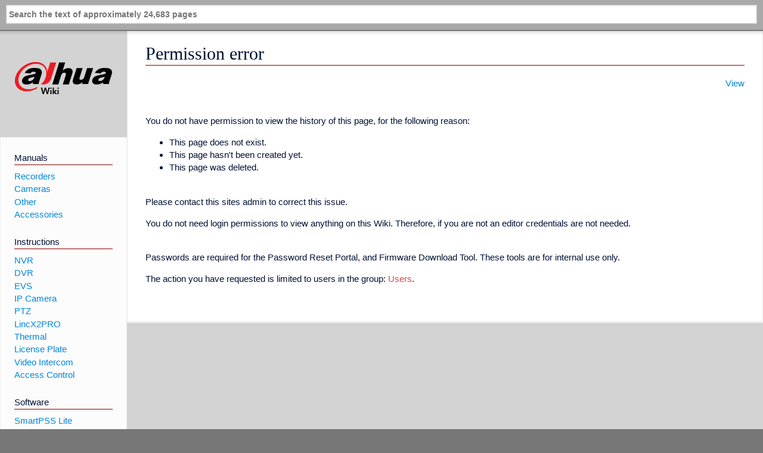

--- FILE ---
content_type: text/html; charset=UTF-8
request_url: https://www.dahuawiki.com/index.php?title=DDNS/DDNS_Setup&action=history
body_size: 4492
content:
<!DOCTYPE html>
<html lang="en" dir="ltr" class="client-nojs">
<head>
<meta charset="UTF-8"/>
<title>DahuaWiki</title>
<script>document.documentElement.className=document.documentElement.className.replace(/(^|\s)client-nojs(\s|$)/,"$1client-js$2");</script>
<script>(window.RLQ=window.RLQ||[]).push(function(){mw.config.set({"wgCanonicalNamespace":"","wgCanonicalSpecialPageName":false,"wgNamespaceNumber":0,"wgPageName":"DDNS/DDNS_Setup","wgTitle":"DDNS/DDNS Setup","wgCurRevisionId":45941,"wgRevisionId":0,"wgArticleId":52,"wgIsArticle":false,"wgIsRedirect":false,"wgAction":"history","wgUserName":null,"wgUserGroups":["*"],"wgCategories":[],"wgBreakFrames":true,"wgPageContentLanguage":"en","wgPageContentModel":"wikitext","wgSeparatorTransformTable":["",""],"wgDigitTransformTable":["",""],"wgDefaultDateFormat":"dmy","wgMonthNames":["","January","February","March","April","May","June","July","August","September","October","November","December"],"wgMonthNamesShort":["","Jan","Feb","Mar","Apr","May","Jun","Jul","Aug","Sep","Oct","Nov","Dec"],"wgRelevantPageName":"DDNS/DDNS_Setup","wgRelevantArticleId":52,"wgRequestId":"aX1B_qGvNkVSs46Jiz0-swAAADw","wgIsProbablyEditable":false,"wgRestrictionEdit":[],"wgRestrictionMove":[],"wgHeaderTabsTabIndexes":[],"wgCategoryTreePageCategoryOptions":"{\"mode\":20,\"hideprefix\":20,\"showcount\":true,\"namespaces\":[0,6,14]}"});mw.loader.implement("user.options",function($,jQuery,require,module){mw.user.options.set({"variant":"en"});});mw.loader.implement("user.tokens",function($,jQuery,require,module){mw.user.tokens.set({"editToken":"+\\","patrolToken":"+\\","watchToken":"+\\","csrfToken":"+\\"});;});mw.loader.load(["mediawiki.page.startup","ext.smw.style"]);});</script>
<link rel="stylesheet" href="/load.php?debug=false&amp;lang=en&amp;modules=ext.smw.style%7Cext.smw.tooltip.styles&amp;only=styles&amp;skin=timeless"/>
<link rel="stylesheet" href="/load.php?debug=false&amp;lang=en&amp;modules=mediawiki.legacy.commonPrint%2Cshared%7Cmediawiki.sectionAnchor%7Cmediawiki.skinning.content.externallinks%7Cskins.timeless%7Cskins.timeless.misc&amp;only=styles&amp;skin=timeless"/>
<link rel="stylesheet" href="/extensions/HeaderTabs/skins/ext.headertabs.large.css"/>
<meta name="ResourceLoaderDynamicStyles" content=""/>
<link rel="stylesheet" href="/load.php?debug=false&amp;lang=en&amp;modules=site&amp;only=styles&amp;skin=timeless"/>
<script async="" src="/load.php?debug=false&amp;lang=en&amp;modules=startup&amp;only=scripts&amp;skin=timeless"></script>
<meta name="generator" content="MediaWiki 1.27.3"/>
<meta name="robots" content="noindex,nofollow"/>
<meta name="viewport" content="width=device-width, initial-scale=1, maximum-scale=1"/>
<link rel="alternate" type="application/rdf+xml" title="DDNS/DDNS Setup" href="/index.php?title=Special:ExportRDF/DDNS/DDNS_Setup&amp;xmlmime=rdf"/>
<link rel="shortcut icon" href="https://dahuawiki.com/images/8/8a/favicon.ico"/>
<link rel="search" type="application/opensearchdescription+xml" href="/opensearch_desc.php" title="Dahua Wiki (en)"/>
<script type="text/javascript" src="https://use.fontawesome.com/fa18954d69.js"></script>
</head>
<body class="mediawiki ltr sitedir-ltr ns-0 ns-subject page-DDNS_DDNS_Setup rootpage-DDNS_DDNS_Setup skin-timeless action-history">
		<div id="mw-wrapper">
			<div id="mw-header-container" class="ts-container">
			<div id="mw-header" class="ts-inner">
				<div id="user-tools">
							<div id="p-personal">
		<h2>
			<span>
			Anonymous			</span>
			<div class="pokey"></div>
		</h2>
		<div id="p-personal-inner" class="dropdown">
		<div class="mw-portlet" role="navigation">
			<h3>
			Not logged in			</h3>
			<div class="p-body">
			<ul>
			<li id="pt-login"><a href="/index.php?title=Special:UserLogin&amp;returnto=DDNS%2FDDNS+Setup&amp;returntoquery=action%3Dhistory" title="You are encouraged to log in; however, it is not mandatory [o]" accesskey="o"><span>Log in</span></a></li>			</ul>
			</div>
		</div>
		</div>
		</div>
						</div>
						<div id="p-logo-text" class="mw-portlet" role="banner">
							<a id="p-banner" class="mw-wiki-title " href="/Main_Page">
					Dahua Wiki				</a>
						</div>
				<div class="mw-portlet" id="p-search">
			<h3>
				<label for="searchInput">Search</label>
			</h3>
			<form action="/index.php" id="searchform">
				<div id="simpleSearch">
				<div id="searchInput-container">
					<input type="search" name="search" placeholder="Search the text of approximately 24,683 pages" title="Search Dahua Wiki [f]" accesskey="f" id="searchInput"/>				</div>
				<input type="hidden" value="Special:Search" name="title"/><input type="submit" name="fulltext" value="Search" title="Search the pages for this text" id="mw-searchButton" class="searchButton mw-fallbackSearchButton"/><input type="submit" name="go" value="Go" title="Go to a page with this exact name if it exists" id="searchButton" class="searchButton"/>				</div>
			</form>
		</div>
					</div>
			<div class="visual-clear"></div>
			</div>

			<div id="mw-header-hack" class="color-bar">
				<div class="color-middle-container">
					<div class="color-middle"></div>
				</div>
				<div class="color-left"></div>
				<div class="color-right"></div>
			</div>
			<div id="mw-header-nav-hack">
			<div class="color-bar">
				<div class="color-middle-container">
					<div class="color-middle"></div>
				</div>
				<div class="color-left"></div>
				<div class="color-right"></div>
			</div>
			</div>
			<div id="menus-cover"></div>

			<div id="mw-content-container" class="ts-container">
			<div id="mw-content-block" class="ts-inner">
				<div id="mw-site-navigation">
							<div id="p-logo" class="mw-portlet" role="banner">
							<a class="mw-wiki-logo" href="/Main_Page" title="Visit the main page"></a>
						</div>
		<div id="site-navigation" class="sidebar-chunk"><h2><span>Navigation</span><div class="pokey"></div></h2><div class="sidebar-inner"><div role="navigation" class="mw-portlet" id="p-Manuals"><h3>Manuals</h3><ul><li id="n-Recorders"><a href="/Recorders"><span>Recorders</span></a></li><li id="n-Cameras"><a href="/Cameras"><span>Cameras</span></a></li><li id="n-Other"><a href="/Other"><span>Other</span></a></li><li id="n-Accessories"><a href="/Accessories"><span>Accessories</span></a></li></ul></div><div role="navigation" class="mw-portlet" id="p-Instructions"><h3>Instructions</h3><ul><li id="n-NVR"><a href="/NVR"><span>NVR</span></a></li><li id="n-DVR"><a href="/HDCVIDVR"><span>DVR</span></a></li><li id="n-EVS"><a href="/EVS"><span>EVS</span></a></li><li id="n-IP-Camera"><a href="/IPCamera"><span>IP Camera</span></a></li><li id="n-PTZ"><a href="/IPPTZ"><span>PTZ</span></a></li><li id="n-LincX2PRO"><a href="/LincX2PRO"><span>LincX2PRO</span></a></li><li id="n-Thermal"><a href="/Thermal"><span>Thermal</span></a></li><li id="n-License-Plate"><a href="/Traffic"><span>License Plate</span></a></li><li id="n-Video-Intercom"><a href="/Video_Intercom"><span>Video Intercom</span></a></li><li id="n-Access-Control"><a href="/Access_Control"><span>Access Control</span></a></li></ul></div><div role="navigation" class="mw-portlet" id="p-Software"><h3>Software</h3><ul><li id="n-SmartPSS-Lite"><a href="/SmartPSS_Lite"><span>SmartPSS Lite</span></a></li><li id="n-DMSS"><a href="/DMSS"><span>DMSS</span></a></li><li id="n-DSS"><a href="/DSS"><span>DSS</span></a></li><li id="n-ConfigTool"><a href="/ConfigTool"><span>ConfigTool</span></a></li></ul></div><div role="navigation" class="mw-portlet" id="p-Tools"><h3>Tools</h3><ul><li id="n-Upload"><a href="/Special:Upload"><span>Upload file</span></a></li><li id="n-Login"><a href="https://dahuawiki.com/Special:UserLogin" rel="nofollow"><span>Log in</span></a></li></ul></div></div></div><div id="site-tools" class="sidebar-chunk"><h2><span>Wiki tools</span><div class="pokey"></div></h2><div class="sidebar-inner"><div role="navigation" class="mw-portlet" id="p-sitetools"><h3>Wiki tools</h3><ul><li id="t-specialpages"><a href="/Special:SpecialPages" title="A list of all special pages [q]" accesskey="q"><span>Special pages</span></a></li></ul></div></div></div>				</div>
				<div id="mw-related-navigation">
					<div id="page-tools" class="sidebar-chunk"><h2><span>Page tools</span><div class="pokey"></div></h2><div class="sidebar-inner"><div role="navigation" class="mw-portlet" id="p-pageactions"><h3>Page tools</h3><ul><li id="ca-viewsource"><a href="/index.php?title=DDNS/DDNS_Setup&amp;action=edit" title="This page is protected.&#10;You can view its source [e]" accesskey="e"><span>View source</span></a></li></ul></div><div role="navigation" class="mw-portlet" id="p-pagemisc"><h3>More</h3><ul><li id="t-pagelog"><a href="/Special:Log/DDNS/DDNS_Setup"><span>Page logs</span></a></li></ul></div></div></div><div id="catlinks-sidebar" class="sidebar-chunk"><h2><span>Categories</span><div class="pokey"></div></h2><div class="sidebar-inner"><div class="mw-portlet" id="catlist-normal"><h3>Categories</h3><ul><li><a href="/Category:DDNS" title="Category:DDNS">DDNS</a></li><li><a href="/Category:HCVR" title="Category:HCVR">HCVR</a></li><li><a href="/index.php?title=Category:How_To&amp;action=edit&amp;redlink=1" class="new" title="Category:How To (page does not exist)">How To</a></li><li><a href="/Category:NVR" title="Category:NVR">NVR</a></li><li><a href="/Category:PDF_Manuals" title="Category:PDF Manuals">PDF Manuals</a></li><li><a href="/Category:Remote_Access" title="Category:Remote Access">Remote Access</a></li><li><a href="/index.php?title=Category:Web_UI&amp;action=edit&amp;redlink=1" class="new" title="Category:Web UI (page does not exist)">Web UI</a></li></ul></div></div></div>				</div>
				<div id="mw-content">
				<div class="mw-body" role="main">
					<div class="mw-indicators">
</div>

					<h1 class="firstHeading">
						Permission error					</h1>
					<div id="mw-page-header-links">
					<div role="navigation" class="mw-portlet" id="p-namespaces"><h3>Namespaces</h3><ul><li id="ca-nstab-main" class="selected"><a href="/DDNS/DDNS_Setup" title="View the content page [c]" accesskey="c"><span>Page</span></a></li><li id="ca-talk" class="new"><a href="/index.php?title=Talk:DDNS/DDNS_Setup&amp;action=edit&amp;redlink=1" rel="discussion" title="Discussion about the content page [t]" accesskey="t"><span>Discussion</span></a></li></ul></div>					<div role="navigation" class="mw-portlet" id="p-pagetools"><h3>Page actions</h3><ul><li id="ca-view"><a href="/DDNS/DDNS_Setup" redundant="1"><span>View</span></a></li><li id="ca-history" class="selected"><a href="/index.php?title=DDNS/DDNS_Setup&amp;action=history" title="Past revisions of this page [h]" accesskey="h"><span>History</span></a></li><li id="ca-more" class="dropdown-toggle"><span>More</span></li></ul></div>					</div>
					<div class="visual-clear"></div>
					<div class="mw-body-content">
						<div id="contentSub">
													</div>

						<div id="mw-content-text"><p>You do not have permission to view the history of this page, for the following reason:
</p>
<ul><li>This page does not exist.</li>
<li>This page hasn't been created yet.</li>
<li>This page was deleted. </li></ul>
<p><br/>
Please contact this sites admin to correct this issue.
</p><p>You do not need login permissions to view anything on this Wiki. Therefore, if you are not an editor credentials are not needed.
</p><p><br/>
Passwords are required for the Password Reset Portal, and Firmware Download Tool. These tools are for internal use only.
</p>
<div class="permissions-errors">
<p>The action you have requested is limited to users in the group: <a href="/index.php?title=My_wiki:Users&amp;action=edit&amp;redlink=1" class="new" title="My wiki:Users (page does not exist)">Users</a>.
</p>
</div>
</div><div class="printfooter">
Retrieved from "<a dir="ltr" href="https://DahuaWiki.com/DDNS/DDNS_Setup">https://DahuaWiki.com/DDNS/DDNS_Setup</a>"</div>
						<div class="visual-clear"></div>
					</div>
				</div>
				</div>
			<div id="catlinks" class="catlinks catlinks-allhidden" data-mw="interface"></div>			<div class="visual-clear"></div>
			</div>
			</div>

			<div id="mw-footer-container" class="ts-container">
			<div id="mw-footer" class="ts-inner">
				<ul role="contentinfo" id="footer-icons">
											<li>
							<a href="//www.mediawiki.org/"><img src="/resources/assets/poweredby_mediawiki_88x31.png" alt="Powered by MediaWiki" srcset="/resources/assets/poweredby_mediawiki_132x47.png 1.5x, /resources/assets/poweredby_mediawiki_176x62.png 2x" width="88" height="31"/></a><a href="https://www.semantic-mediawiki.org/wiki/Semantic_MediaWiki"><img src="/extensions/SemanticMediaWiki/includes/../res/images/smw_button.png" alt="Powered by Semantic MediaWiki" width="88" height="31"/></a>						</li>
										</ul>
									<ul role="contentinfo" id="footer-places">
													<li><a href="http://us.dahuasecurity.com/">Main Dahua Site</a></li>
														<li><a href="https://usallstar.dahuasecurity.com/">Dealer Portal</a></li>
														<li><a href="https://www.learndahua.com/">LearnDahua</a></li>
												</ul>
								</div>
			</div>
		</div>

		<script>(window.RLQ=window.RLQ||[]).push(function(){mw.loader.state({"user":"ready","user.groups":"ready"});mw.loader.load(["site","mediawiki.user","mediawiki.hidpi","mediawiki.page.ready","ext.FontAwesome","ext.FancyBoxThumbs","capiunto.infobox.main","ext.headertabs","skins.timeless.js","skins.timeless.mobile"]);});</script>
<script>var fbtFancyBoxOptions={"openEffect":"elastic","closeEffect":"elastic","helpers":{"title":{"type":"inside"}}};</script><script>(function(i,s,o,g,r,a,m){i['GoogleAnalyticsObject']=r;i[r]=i[r]||function(){(i[r].q=i[r].q||[]).push(arguments)},i[r].l=1*new Date();a=s.createElement(o),m=s.getElementsByTagName(o)[0];a.async=1;a.src=g;m.parentNode.insertBefore(a,m)})(window,document,'script','//www.google-analytics.com/analytics.js','ga');ga('create','UA-65527392-2','auto');ga('send','pageview');</script>
<script>(window.RLQ=window.RLQ||[]).push(function(){mw.config.set({"wgBackendResponseTime":97});});</script>		</body></html>

		

--- FILE ---
content_type: text/css; charset=utf-8
request_url: https://www.dahuawiki.com/load.php?debug=false&lang=en&modules=mediawiki.legacy.commonPrint%2Cshared%7Cmediawiki.sectionAnchor%7Cmediawiki.skinning.content.externallinks%7Cskins.timeless%7Cskins.timeless.misc&only=styles&skin=timeless
body_size: 20136
content:
@media print{.noprint,div#jump-to-nav,.mw-jump,div.top,div#column-one,.mw-editsection,.mw-editsection-like,#footer-places,.mw-hidden-catlinks,.usermessage,.patrollink,.ns-0 .mw-redirectedfrom,div.magnify,#mw-navigation,#siteNotice,div#f-poweredbyico,div#f-copyrightico,li#about,li#disclaimer,li#mobileview,li#privacy{display:none}body{background:#fff;color:#000;margin:0;padding:0}h1,h2,h3,h4,h5,h6{font-weight:bold;page-break-after:avoid}dt{font-weight:bold}ul{list-style-type:square}p{margin:1em 0;line-height:1.2em;orphans:3;widows:3}pre,.mw-code{background:#fff;color:#000;border:1pt dashed #000;padding:1em 0;font-size:8pt;white-space:pre;word-wrap:break-word;overflow:auto}img,.wikitable,.thumb{page-break-inside:avoid}img{border:0;vertical-align:middle}#globalWrapper{width:100% !important;min-width:0 !important}.mw-body{background:#fff;color:#000;border:0 !important;padding:0 !important;margin:0 !important;direction:ltr}#column-content{margin:0 !important}#column-content .mw-body{padding:1em;margin:0 !important}#toc{background-color:#f9f9f9;border:1pt solid #aaa;padding:5px;display:table}.tocnumber,.toctext{display:table-cell}.tocnumber{padding-left:0;padding-right:0.5em}.mw-content-ltr .tocnumber{padding-left:0;padding-right:0.5em}.mw-content-rtl .tocnumber{padding-left:0.5em;padding-right:0}#footer{background:#fff;color:#000;margin-top:1em;border-top:1pt solid #aaa;direction:ltr}a{background:none !important;padding:0 !important}.mw-body a.external.text:after,.mw-body a.external.autonumber:after{content:" (" attr( href ) ")";word-wrap:break-word}.mw-body a.external.text[href^='//']:after,.mw-body a.external.autonumber[href^='//']:after{content:" (https:" attr( href ) ")"}a,a.external,a.new,a.stub{color:#000 !important;text-decoration:none !important}a,a.external,a.new,a.stub{color:inherit !important;text-decoration:inherit !important}div.floatright{float:right;clear:right;position:relative;margin:0.5em 0 0.8em 1.4em}div.floatright p{font-style:italic}div.floatleft{float:left;clear:left;position:relative;margin:0.5em 1.4em 0.8em 0}div.floatleft p{font-style:italic}div.center{text-align:center}div.thumb{background-color:transparent;border:0;width:auto;margin-top:0.5em;margin-bottom:0.8em}div.thumbinner{background-color:#fff;border:1pt solid #ccc;padding:3px !important;font-size:94%;text-align:center;overflow:hidden}html .thumbimage{border:1pt solid #ccc}html .thumbcaption{border:none;text-align:left;line-height:1.4em;padding:3px !important;font-size:94%}div.tright{float:right;clear:right;margin:0.5em 0 0.8em 1.4em}div.tleft{float:left;clear:left;margin:0.5em 1.4em 0.8em 0}img.thumbborder{border:1pt solid #ddd}table.wikitable,table.mw_metadata{background:#fff;margin:1em 0;border:1pt solid #aaa;border-collapse:collapse}table.wikitable > tr > th,table.wikitable > tr > td,table.wikitable > * > tr > th,table.wikitable > * > tr > td,.mw_metadata th,.mw_metadata td{border:1pt solid #aaa;padding:0.2em}table.wikitable > tr > th,table.wikitable > * > tr > th,.mw_metadata th{background:#fff;font-weight:bold;text-align:center}table.wikitable > caption,.mw_metadata caption{font-weight:bold}table.listing,table.listing td{border:1pt solid #000;border-collapse:collapse}a.sortheader{margin:0 0.3em}.catlinks ul{display:inline;padding:0;list-style:none none}.catlinks li{display:inline-block;line-height:1.15em;padding:0 .4em;border-left:1pt solid #aaa;margin:0.1em 0}.catlinks li:first-child{padding-left:.2em;border-left:0}.printfooter{padding:1em 0}}@media screen{.mw-content-ltr{direction:ltr}.mw-content-rtl{direction:rtl}.sitedir-ltr textarea,.sitedir-ltr input{direction:ltr}.sitedir-rtl textarea,.sitedir-rtl input{direction:rtl}.mw-userlink{unicode-bidi:embed}mark{background-color:yellow;color:black}wbr{display:inline-block}input[type="submit"],input[type="button"],input[type="reset"],input[type="file"]{direction:ltr}textarea[dir="ltr"],input[dir="ltr"]{direction:ltr}textarea[dir="rtl"],input[dir="rtl"]{direction:rtl}abbr[title],.explain[title]{border-bottom:1px dotted;cursor:help}@supports (text-decoration:underline dotted){abbr[title],.explain[title]{border-bottom:none;text-decoration:underline dotted}}.mw-plusminus-pos{color:#006400}.mw-plusminus-neg{color:#8b0000}.mw-plusminus-null{color:#aaa}.mw-plusminus-pos,.mw-plusminus-neg,.mw-plusminus-null{unicode-bidi:-moz-isolate;unicode-bidi:isolate}span.comment{font-style:italic;unicode-bidi:-moz-isolate;unicode-bidi:isolate}#wikiPreview.ontop{margin-bottom:1em}#editform,#toolbar,#wpTextbox1{clear:both}li span.deleted,span.history-deleted{text-decoration:line-through;color:#888;font-style:italic}.not-patrolled{background-color:#ffa}.unpatrolled{font-weight:bold;color:red}div.patrollink{font-size:75%;text-align:right}td.mw-label{text-align:right}td.mw-input{text-align:left}td.mw-submit{text-align:left}td.mw-label{vertical-align:middle}td.mw-submit{white-space:nowrap}input#wpSummary{width:80%;margin-bottom:1em}.mw-input-with-label{white-space:nowrap}.mw-content-ltr .thumbcaption{text-align:left}.mw-content-ltr .magnify{float:right}.mw-content-rtl .thumbcaption{text-align:right}.mw-content-rtl .magnify{float:left}#catlinks{text-align:left}.catlinks ul{display:inline;margin:0;padding:0;list-style:none;list-style-type:none;list-style-image:none;vertical-align:middle !ie}.catlinks li{display:inline-block;line-height:1.25em;border-left:1px solid #AAA;margin:0.125em 0;padding:0 0.5em;zoom:1;display:inline !ie}.catlinks li:first-child{padding-left:0.25em;border-left:none}.catlinks li a.mw-redirect{font-style:italic}.mw-hidden-cats-hidden{display:none}.catlinks-allhidden{display:none}p.mw-protect-editreasons,p.mw-filedelete-editreasons,p.mw-delete-editreasons{font-size:90%;text-align:right}.autocomment{color:gray}#pagehistory .history-user{margin-left:0.4em;margin-right:0.2em}#pagehistory li{border:1px solid white}#pagehistory li.selected{background-color:#f9f9f9;border:1px dashed #aaa}.mw-history-revisionactions{float:right}.newpage,.minoredit,.botedit{font-weight:bold}div.mw-warning-with-logexcerpt{padding:3px;margin-bottom:3px;border:2px solid #2F6FAB;clear:both}div.mw-warning-with-logexcerpt ul li{font-size:90%}span.mw-revdelundel-link,strong.mw-revdelundel-link{font-size:90%}span.mw-revdelundel-hidden,input.mw-revdelundel-hidden{visibility:hidden}td.mw-revdel-checkbox,th.mw-revdel-checkbox{padding-right:10px;text-align:center}a.new{color:#BA0000}.plainlinks a.external{background:none !important;padding:0 !important}.rtl a.external.free,.rtl a.external.autonumber{direction:ltr;unicode-bidi:embed}table.wikitable{margin:1em 0;background-color:#f9f9f9;border:1px solid #aaa;border-collapse:collapse;color:black}table.wikitable > tr > th,table.wikitable > tr > td,table.wikitable > * > tr > th,table.wikitable > * > tr > td{border:1px solid #aaa;padding:0.2em 0.4em}table.wikitable > tr > th,table.wikitable > * > tr > th{background-color:#f2f2f2;text-align:center}table.wikitable > caption{font-weight:bold}.error,.warning,.success{font-size:larger}.error{color:#cc0000}.warning{color:#705000}.success{color:#009000}.errorbox,.warningbox,.successbox{border:1px solid;padding:.5em 1em;margin-bottom:1em;display:inline-block;zoom:1;*display:inline}.errorbox h2,.warningbox h2,.successbox h2{font-size:1em;color:inherit;font-weight:bold;display:inline;margin:0 .5em 0 0;border:none}.errorbox{color:#cc0000;border-color:#fac5c5;background-color:#fae3e3}.warningbox{color:#705000;border-color:#fde29b;background-color:#fdf1d1}.successbox{color:#008000;border-color:#b7fdb5;background-color:#e1fddf}.mw-infobox{border:2px solid #ff7f00;margin:0.5em;clear:left;overflow:hidden}.mw-infobox-left{margin:7px;float:left;width:35px}.mw-infobox-right{margin:0.5em 0.5em 0.5em 49px}.previewnote{color:#c00;margin-bottom:1em}.previewnote p{text-indent:3em;margin:0.8em 0}.visualClear{clear:both}.mw-datatable{border-collapse:collapse}.mw-datatable,.mw-datatable td,.mw-datatable th{border:1px solid #aaaaaa;padding:0 0.15em 0 0.15em}.mw-datatable th{background-color:#ddddff}.mw-datatable td{background-color:#ffffff}.mw-datatable tr:hover td{background-color:#eeeeff}table.mw_metadata{font-size:0.8em;margin-left:0.5em;margin-bottom:0.5em;width:400px}table.mw_metadata caption{font-weight:bold}table.mw_metadata th{font-weight:normal}table.mw_metadata td{padding:0.1em}table.mw_metadata{border:none;border-collapse:collapse}table.mw_metadata td,table.mw_metadata th{text-align:center;border:1px solid #aaaaaa;padding-left:5px;padding-right:5px}table.mw_metadata th{background-color:#f9f9f9}table.mw_metadata td{background-color:#fcfcfc}table.mw_metadata ul.metadata-langlist{list-style-type:none;list-style-image:none;padding-right:5px;padding-left:5px;margin:0}.mw-content-ltr ul,.mw-content-rtl .mw-content-ltr ul{margin:0.3em 0 0 1.6em;padding:0}.mw-content-rtl ul,.mw-content-ltr .mw-content-rtl ul{margin:0.3em 1.6em 0 0;padding:0}.mw-content-ltr ol,.mw-content-rtl .mw-content-ltr ol{margin:0.3em 0 0 3.2em;padding:0}.mw-content-rtl ol,.mw-content-ltr .mw-content-rtl ol{margin:0.3em 3.2em 0 0;padding:0}.mw-content-ltr dd,.mw-content-rtl .mw-content-ltr dd{margin-left:1.6em;margin-right:0}.mw-content-rtl dd,.mw-content-ltr .mw-content-rtl dd{margin-right:1.6em;margin-left:0}.mw-ajax-loader{background-image:url(/resources/src/mediawiki.legacy/images/ajax-loader.gif?57f34);background-position:center center;background-repeat:no-repeat;padding:16px;position:relative;top:-16px}.mw-small-spinner{padding:10px !important;margin-right:0.6em;background-image:url(/resources/src/mediawiki.legacy/images/spinner.gif?ca65b);background-position:center center;background-repeat:no-repeat}h1:lang(anp),h1:lang(as),h1:lang(bh),h1:lang(bho),h1:lang(bn),h1:lang(gu),h1:lang(hi),h1:lang(kn),h1:lang(ks),h1:lang(ml),h1:lang(mr),h1:lang(my),h1:lang(mai),h1:lang(ne),h1:lang(new),h1:lang(or),h1:lang(pa),h1:lang(pi),h1:lang(sa),h1:lang(ta),h1:lang(te){line-height:1.6em !important}h2:lang(anp),h3:lang(anp),h4:lang(anp),h5:lang(anp),h6:lang(anp),h2:lang(as),h3:lang(as),h4:lang(as),h5:lang(as),h6:lang(as),h2:lang(bho),h3:lang(bho),h4:lang(bho),h5:lang(bho),h6:lang(bho),h2:lang(bh),h3:lang(bh),h4:lang(bh),h5:lang(bh),h6:lang(bh),h2:lang(bn),h3:lang(bn),h4:lang(bn),h5:lang(bn),h6:lang(bn),h2:lang(gu),h3:lang(gu),h4:lang(gu),h5:lang(gu),h6:lang(gu),h2:lang(hi),h3:lang(hi),h4:lang(hi),h5:lang(hi),h6:lang(hi),h2:lang(kn),h3:lang(kn),h4:lang(kn),h5:lang(kn),h6:lang(kn),h2:lang(ks),h3:lang(ks),h4:lang(ks),h5:lang(ks),h6:lang(ks),h2:lang(ml),h3:lang(ml),h4:lang(ml),h5:lang(ml),h6:lang(ml),h2:lang(mr),h3:lang(mr),h4:lang(mr),h5:lang(mr),h6:lang(mr),h2:lang(my),h3:lang(my),h4:lang(my),h5:lang(my),h6:lang(my),h2:lang(mai),h3:lang(mai),h4:lang(mai),h5:lang(mai),h6:lang(mai),h2:lang(ne),h3:lang(ne),h4:lang(ne),h5:lang(ne),h6:lang(ne),h2:lang(new),h3:lang(new),h4:lang(new),h5:lang(new),h6:lang(new),h2:lang(or),h3:lang(or),h4:lang(or),h5:lang(or),h6:lang(or),h2:lang(pa),h3:lang(pa),h4:lang(pa),h5:lang(pa),h6:lang(pa),h2:lang(pi),h3:lang(pi),h4:lang(pi),h5:lang(pi),h6:lang(pi),h2:lang(sa),h3:lang(sa),h4:lang(sa),h5:lang(sa),h6:lang(sa),h2:lang(ta),h3:lang(ta),h4:lang(ta),h5:lang(ta),h6:lang(ta),h2:lang(te),h3:lang(te),h4:lang(te),h5:lang(te),h6:lang(te){line-height:1.2em}ol:lang(azb) li,ol:lang(bcc) li,ol:lang(bgn) li,ol:lang(bqi) li,ol:lang(fa) li,ol:lang(glk) li,ol:lang(kk-arab) li,ol:lang(lrc) li,ol:lang(luz) li,ol:lang(mzn) li{list-style-type:-moz-persian;list-style-type:persian}ol:lang(ckb) li,ol:lang(sdh) li{list-style-type:-moz-arabic-indic;list-style-type:arabic-indic}ol:lang(hi) li,ol:lang(mr) li{list-style-type:-moz-devanagari;list-style-type:devanagari}ol:lang(as) li,ol:lang(bn) li{list-style-type:-moz-bengali;list-style-type:bengali}ol:lang(or) li{list-style-type:-moz-oriya;list-style-type:oriya}#toc ul,.toc ul{margin:.3em 0}.mw-content-ltr .toc ul,.mw-content-ltr #toc ul,.mw-content-rtl .mw-content-ltr .toc ul,.mw-content-rtl .mw-content-ltr #toc ul{text-align:left}.mw-content-rtl .toc ul,.mw-content-rtl #toc ul,.mw-content-ltr .mw-content-rtl .toc ul,.mw-content-ltr .mw-content-rtl #toc ul{text-align:right}.mw-content-ltr .toc ul ul,.mw-content-ltr #toc ul ul,.mw-content-rtl .mw-content-ltr .toc ul ul,.mw-content-rtl .mw-content-ltr #toc ul ul{margin:0 0 0 2em}.mw-content-rtl .toc ul ul,.mw-content-rtl #toc ul ul,.mw-content-ltr .mw-content-rtl .toc ul ul,.mw-content-ltr .mw-content-rtl #toc ul ul{margin:0 2em 0 0}#toc #toctitle,.toc #toctitle,#toc .toctitle,.toc .toctitle{direction:ltr}.mw-help-field-hint{display:none;margin-left:2px;margin-bottom:-8px;padding:0 0 0 15px;background-image:url(/resources/src/mediawiki.legacy/images/help-question.gif?346d8);background-position:left center;background-repeat:no-repeat;cursor:pointer;font-size:.8em;text-decoration:underline;color:#0645ad}.mw-help-field-hint:hover{background-image:url(/resources/src/mediawiki.legacy/images/help-question-hover.gif?53eb5)}.mw-help-field-data{display:block;background-color:#d6f3ff;padding:5px 8px 4px 8px;border:1px solid #5dc9f4;margin-left:20px}#mw-clearyourcache,#mw-sitecsspreview,#mw-sitejspreview,#mw-usercsspreview,#mw-userjspreview{direction:ltr;unicode-bidi:embed}.diff-currentversion-title,.diff{direction:ltr;unicode-bidi:embed}.diff-contentalign-right td{direction:rtl;unicode-bidi:embed}.diff-contentalign-left td{direction:ltr;unicode-bidi:embed}.diff-multi,.diff-otitle,.diff-ntitle,.diff-lineno{direction:ltr !important;unicode-bidi:embed}#mw-revision-info,#mw-revision-info-current,#mw-revision-nav{direction:ltr;display:inline}div.tright,div.floatright,table.floatright{clear:right;float:right}div.tleft,div.floatleft,table.floatleft{float:left;clear:left}div.floatright,table.floatright,div.floatleft,table.floatleft{position:relative}#mw-credits a{unicode-bidi:embed}.mw-jump,#jump-to-nav{overflow:hidden;height:0;zoom:1}.printfooter{display:none}.xdebug-error{position:absolute;z-index:99}.mw-editsection,#jump-to-nav{-moz-user-select:none;-webkit-user-select:none;-ms-user-select:none;user-select:none}.mw-editsection,.mw-editsection-like{font-size:small;font-weight:normal;margin-left:1em;vertical-align:baseline;line-height:1em;display:inline-block}.mw-content-ltr .mw-editsection,.mw-content-rtl .mw-content-ltr .mw-editsection{margin-left:1em}.mw-content-rtl .mw-editsection,.mw-content-ltr .mw-content-rtl .mw-editsection{margin-right:1em}sup,sub{line-height:1}}.mw-headline-anchor{display:none}@media screen{.mw-body a.external,.link-https{background:url(/resources/src/mediawiki.skinning/images/external-ltr.png) center right no-repeat;background-image:-webkit-linear-gradient(transparent,transparent),url(/resources/src/mediawiki.skinning/images/external-ltr.svg);background-image:linear-gradient(transparent,transparent),url(/resources/src/mediawiki.skinning/images/external-ltr.svg);padding-right:15px}.mw-body a.external[href^="mailto:"],.link-mailto{background:url(/resources/src/mediawiki.skinning/images/mail.png?e8eba) center right no-repeat;background-image:linear-gradient(transparent,transparent),url(data:image/svg+xml,%3C%3Fxml%20version%3D%221.0%22%20encoding%3D%22UTF-8%22%20standalone%3D%22no%22%3F%3E%0A%3Csvg%20xmlns%3Ardf%3D%22http%3A%2F%2Fwww.w3.org%2F1999%2F02%2F22-rdf-syntax-ns%23%22%20xmlns%3D%22http%3A%2F%2Fwww.w3.org%2F2000%2Fsvg%22%20height%3D%2213%22%20width%3D%2213%22%20version%3D%221.1%22%20xmlns%3Acc%3D%22http%3A%2F%2Fcreativecommons.org%2Fns%23%22%20xmlns%3Adc%3D%22http%3A%2F%2Fpurl.org%2Fdc%2Felements%2F1.1%2F%22%3E%0A%3Cg%20transform%3D%22translate%28-36.47%2C-257.4%29%22%3E%0A%3Cpath%20style%3D%22fill%3A%2315a5ea%3B%22%20d%3D%22m38.31%2C261.4%2C4.66%2C4.349%2C4.66-4.349-0.6213-0.6213-1.243%2C0.6216-2.796%2C2.485-2.796-2.485-1.243-0.6216z%22%2F%3E%0A%3Cpath%20style%3D%22fill%3A%233366bb%3B%22%20d%3D%22m37.47%2C260.4%2C0%2C8%2C11%2C0%2C0-8zm1%2C1%2C9%2C0%2C0%2C6-9%2C0z%22%2F%3E%0A%3C%2Fg%3E%0A%3C%2Fsvg%3E%0A);background-image:linear-gradient(transparent,transparent),url(/resources/src/mediawiki.skinning/images/mail.svg?1c888)!ie;padding-right:15px}.mw-body a.external[href^="ftp://"],.link-ftp{background:url(/resources/src/mediawiki.skinning/images/ftp-ltr.png?b23f8) center right no-repeat;background-image:linear-gradient(transparent,transparent),url(data:image/svg+xml,%3C%3Fxml%20version%3D%221.0%22%20encoding%3D%22UTF-8%22%20standalone%3D%22no%22%3F%3E%0A%3Csvg%20xmlns%3Ardf%3D%22http%3A%2F%2Fwww.w3.org%2F1999%2F02%2F22-rdf-syntax-ns%23%22%20xmlns%3D%22http%3A%2F%2Fwww.w3.org%2F2000%2Fsvg%22%20height%3D%2213%22%20width%3D%2213%22%20version%3D%221.1%22%20xmlns%3Acc%3D%22http%3A%2F%2Fcreativecommons.org%2Fns%23%22%20xmlns%3Adc%3D%22http%3A%2F%2Fpurl.org%2Fdc%2Felements%2F1.1%2F%22%3E%0A%3Cg%20transform%3D%22translate%28-136.35715%2C-374.43362%29%22%3E%0A%3Cpath%20style%3D%22opacity%3A1%3Bfill%3A%233465ba%3B%22%20d%3D%22m137.4%2C376.9%2C0%2C7.5%2C1-0.9872%2C0-6.013%2C2%2C0%2C2%2C1%2C4-0.0002%2C0%2C2%2C1%2C0%2C0-2.5-0.5-0.5002-4.5%2C0.0002-2-1-2.5%2C0z%22%2F%3E%0A%3Cpath%20style%3D%22opacity%3A1%3Bfill%3A%2316a4e8%3B%22%20d%3D%22m142.4%2C379.4-1-0.0001-2.5%2C0-0.5%2C0.5-1%2C4.5%2C10-0.0001%2C0-4.5-0.5-0.5zm0%2C1%2C4-0.0001%2C0%2C3-7.75-0.0001%2C0.75-3%2C2%2C0z%22%2F%3E%0A%3Cpath%20style%3D%22opacity%3A1%3Bfill%3A%233465ba%3B%22%20d%3D%22m138.4%2C385.4%2C0%2C1%2C8%2C0%2C0-1z%22%2F%3E%0A%3Cpath%20style%3D%22opacity%3A1%3Bfill%3A%233465ba%3B%22%20d%3D%22m141.4%2C383.9%2C0%2C2%2C2%2C0%2C0-2c0-0.5-2-0.5-2%2C0z%22%2F%3E%0A%3C%2Fg%3E%0A%3C%2Fsvg%3E%0A);background-image:linear-gradient(transparent,transparent),url(/resources/src/mediawiki.skinning/images/ftp-ltr.svg?ce674)!ie;padding-right:15px}.mw-body a.external[href^="irc://"],.mw-body a.external[href^="ircs://"],.link-irc{background:url(/resources/src/mediawiki.skinning/images/chat-ltr.png?c1f6b) center right no-repeat;background-image:linear-gradient(transparent,transparent),url(data:image/svg+xml,%3C%3Fxml%20version%3D%221.0%22%20encoding%3D%22UTF-8%22%20standalone%3D%22no%22%3F%3E%0A%3Csvg%20xmlns%3Ardf%3D%22http%3A%2F%2Fwww.w3.org%2F1999%2F02%2F22-rdf-syntax-ns%23%22%20xmlns%3D%22http%3A%2F%2Fwww.w3.org%2F2000%2Fsvg%22%20height%3D%2213%22%20width%3D%2213%22%20version%3D%221.1%22%20xmlns%3Acc%3D%22http%3A%2F%2Fcreativecommons.org%2Fns%23%22%20xmlns%3Adc%3D%22http%3A%2F%2Fpurl.org%2Fdc%2Felements%2F1.1%2F%22%3E%0A%3Cg%20transform%3D%22translate%28-36.467808%2C-258.39005%29%22%3E%0A%3Cpath%20style%3D%22opacity%3A1%3Bfill%3A%233366bb%3B%22%20d%3D%22m38.09%2C260.4-0.6213%2C0.6213%2C0%2C5.757%2C0.6213%2C0.6213%2C1.689%2C0-0.6213%2C2.728%2C4.311-2.728%2C4.379%2C0%2C0.6213-0.6213%2C0-5.757-0.6213-0.6213zm0.3787%2C1%2C9%2C0%2C0%2C5-4%2C0-2.902%2C1.897%2C0.9021-1.897-3%2C0z%22%2F%3E%0A%3C%2Fg%3E%0A%3C%2Fsvg%3E%0A);background-image:linear-gradient(transparent,transparent),url(/resources/src/mediawiki.skinning/images/chat-ltr.svg?4d78c)!ie;padding-right:15px}.mw-body a.external[href$=".ogg"],.mw-body a.external[href$=".OGG"],.mw-body a.external[href$=".mid"],.mw-body a.external[href$=".MID"],.mw-body a.external[href$=".midi"],.mw-body a.external[href$=".MIDI"],.mw-body a.external[href$=".mp3"],.mw-body a.external[href$=".MP3"],.mw-body a.external[href$=".wav"],.mw-body a.external[href$=".WAV"],.mw-body a.external[href$=".wma"],.mw-body a.external[href$=".WMA"],.link-audio{background:url(/resources/src/mediawiki.skinning/images/audio-ltr.png?d3074) center right no-repeat;background-image:linear-gradient(transparent,transparent),url(data:image/svg+xml,%3C%3Fxml%20version%3D%221.0%22%20encoding%3D%22UTF-8%22%20standalone%3D%22no%22%3F%3E%0A%3Csvg%20xmlns%3Ardf%3D%22http%3A%2F%2Fwww.w3.org%2F1999%2F02%2F22-rdf-syntax-ns%23%22%20xmlns%3D%22http%3A%2F%2Fwww.w3.org%2F2000%2Fsvg%22%20height%3D%2213%22%20width%3D%2213%22%20version%3D%221.1%22%20xmlns%3Acc%3D%22http%3A%2F%2Fcreativecommons.org%2Fns%23%22%20xmlns%3Adc%3D%22http%3A%2F%2Fpurl.org%2Fdc%2Felements%2F1.1%2F%22%3E%0A%3Cg%20transform%3D%22translate%28-36.467808%2C-258.39005%29%22%3E%0A%3Cpath%20style%3D%22opacity%3A1%3Bfill%3A%233366bb%3B%22%20d%3D%22m43.47%2C259.4-3%2C3-3%2C0%2C0%2C4%2C3%2C0%2C3%2C3zm-1%2C2.5%2C0%2C5-1.5-1.5-2.5%2C0%2C0-2%2C2.5%2C0z%22%2F%3E%0A%3Cpath%20style%3D%22opacity%3A1%3Bfill%3A%2315a5ea%3B%22%20d%3D%22m43.9%2C262.5c0-0.6213%2C0.6213-1.243%2C1.243-0.6213%2C0%2C0%2C0.6213%2C0.6213%2C0.6213%2C2.485s-0.6213%2C2.485-0.6213%2C2.485c-0.6213%2C0.6213-1.243%2C0-1.243-0.6213%2C0%2C0%2C0.6213-0.6213%2C0.6213-1.864s-0.6213-1.864-0.6213-1.864z%22%2F%3E%0A%3Cpath%20style%3D%22opacity%3A1%3Bfill%3A%2315a5ea%3B%22%20d%3D%22m45.76%2C261.2c0-0.6213%2C0.6213-1.243%2C1.243-0.6213%2C0%2C0%2C1.243%2C1.243%2C1.243%2C3.728s-1.243%2C3.728-1.243%2C3.728c-0.6213%2C0.6213-1.243%2C0-1.243-0.6213%2C0%2C0%2C1.243-1.243%2C1.243-3.107s-1.243-3.107-1.243-3.107z%22%2F%3E%0A%3C%2Fg%3E%0A%3C%2Fsvg%3E%0A);background-image:linear-gradient(transparent,transparent),url(/resources/src/mediawiki.skinning/images/audio-ltr.svg?f8842)!ie;padding-right:15px}.mw-body a.external[href$=".ogm"],.mw-body a.external[href$=".OGM"],.mw-body a.external[href$=".avi"],.mw-body a.external[href$=".AVI"],.mw-body a.external[href$=".mpeg"],.mw-body a.external[href$=".MPEG"],.mw-body a.external[href$=".mpg"],.mw-body a.external[href$=".MPG"],.link-video{background:url(/resources/src/mediawiki.skinning/images/video.png?4b736) center right no-repeat;background-image:linear-gradient(transparent,transparent),url(data:image/svg+xml,%3C%3Fxml%20version%3D%221.0%22%20encoding%3D%22UTF-8%22%20standalone%3D%22no%22%3F%3E%0A%3Csvg%20xmlns%3Ardf%3D%22http%3A%2F%2Fwww.w3.org%2F1999%2F02%2F22-rdf-syntax-ns%23%22%20xmlns%3D%22http%3A%2F%2Fwww.w3.org%2F2000%2Fsvg%22%20height%3D%2213%22%20width%3D%2213%22%20version%3D%221.1%22%20xmlns%3Acc%3D%22http%3A%2F%2Fcreativecommons.org%2Fns%23%22%20xmlns%3Adc%3D%22http%3A%2F%2Fpurl.org%2Fdc%2Felements%2F1.1%2F%22%3E%0A%3Cg%20transform%3D%22translate%28-36.4678%2C-258.39%29%22%3E%0A%3Cpath%20style%3D%22opacity%3A1%3Bfill-opacity%3A1%3Bfill%3A%2315a5ea%3B%22%20d%3D%22m38.96%2C260.4%2C0%2C0.6213%2C8.098%2C0%2C0-0.6213z%22%2F%3E%0A%3Cpath%20style%3D%22opacity%3A1%3Bfill-opacity%3A1%3Bfill%3A%2315a5ea%3B%22%20d%3D%22m38.96%2C268.4%2C8.098%2C0%2C0-0.6213-8.098%2C0z%22%2F%3E%0A%3Cpath%20style%3D%22opacity%3A1%3Bfill-opacity%3A1%3Bfill%3A%2315a5ea%3B%22%20d%3D%22m38.96%2C262.3%2C0%2C0.6213%2C1.869%2C0%2C0-0.6213zm6.229%2C0%2C0%2C0.6213%2C1.869%2C0%2C0-0.6213z%22%2F%3E%0A%3Cpath%20style%3D%22opacity%3A1%3Bfill-opacity%3A1%3Bfill%3A%2315a5ea%3B%22%20d%3D%22m38.96%2C266%2C0%2C0.6213%2C1.869%2C0%2C0-0.6213zm6.229%2C0%2C0%2C0.6213%2C1.869%2C0%2C0-0.6213z%22%2F%3E%0A%3Cpath%20style%3D%22opacity%3A1%3Bfill-opacity%3A1%3Bfill%3A%2315a5ea%3B%22%20d%3D%22m38.96%2C264.8%2C8.098%2C0%2C0-0.6213-8.098%2C0z%22%2F%3E%0A%3Cpath%20style%3D%22opacity%3A1%3Bfill%3A%2315a5ea%3B%22%20d%3D%22m40.83%2C263.9%2C0%2C1.243%2C4.36%2C0%2C0-1.243z%22%2F%3E%0A%3Cpath%20style%3D%22opacity%3A1%3Bfill%3A%233366bb%3B%22%20d%3D%22m40.47%2C260.4%2C0%2C8%2C5%2C0%2C0-8zm1%2C1%2C3%2C0%2C0%2C6-3%2C0z%22%2F%3E%0A%3Cpath%20style%3D%22opacity%3A1%3Bfill%3A%233366bb%3B%22%20d%3D%22m38.47%2C259.4%2C1%2C0%2C0%2C10-1%2C0z%22%2F%3E%0A%3Cpath%20style%3D%22opacity%3A1%3Bfill%3A%233366bb%3B%22%20d%3D%22m46.47%2C259.4%2C1%2C0%2C0%2C10-1%2C0z%22%2F%3E%0A%3C%2Fg%3E%0A%3C%2Fsvg%3E%0A);background-image:linear-gradient(transparent,transparent),url(/resources/src/mediawiki.skinning/images/video.svg?6d2c9)!ie;padding-right:15px}.mw-body a.external[href$=".pdf"],.mw-body a.external[href$=".PDF"],.mw-body a.external[href*=".pdf#"],.mw-body a.external[href*=".PDF#"],.mw-body a.external[href*=".pdf?"],.mw-body a.external[href*=".PDF?"],.link-document{background:url(/resources/src/mediawiki.skinning/images/document-ltr.png) center right no-repeat;background-image:linear-gradient(transparent,transparent),url(/resources/src/mediawiki.skinning/images/document-ltr.svg);padding-right:15px}.mw-body a.extiw,.mw-body a.extiw:active{color:#36b}.mw-body a.external{color:#36b}}@media screen{html{-ms-text-size-adjust:100%;-webkit-text-size-adjust:100%}body{margin:0}article,aside,details,figcaption,figure,footer,header,hgroup,main,nav,section,summary{display:block}audio,canvas,progress,video{display:inline-block;vertical-align:baseline}audio:not([controls]){display:none;height:0}[hidden],template{display:none}a{background:transparent}abbr[title]{border-bottom:1px dotted}@supports (text-decoration:underline dotted){abbr[title]{border-bottom:none;text-decoration:underline dotted}}b,strong{font-weight:bold}dfn{font-style:italic}h1{font-size:2em;margin:0.67em 0}mark{background:#ff0;color:#000}small{font-size:80%}sub,sup{font-size:75%;line-height:0;position:relative;vertical-align:baseline}sup{top:-0.5em}sub{bottom:-0.25em}img{border:0}svg:not(:root){overflow:hidden}figure{margin:1em 40px}hr{-moz-box-sizing:content-box;box-sizing:content-box;height:0}code,kbd,pre,samp{font-family:monospace,monospace;font-size:1em}button,input,optgroup,select,textarea{font-style:inherit;font-variant:inherit;font-weight:inherit;font-stretch:inherit;font-size:inherit;line-height:inherit;margin:0}button{overflow:visible}button,select{text-transform:none}button,html input[type="button"],input[type="reset"],input[type="submit"]{-webkit-appearance:button;cursor:pointer}button[disabled],html input[disabled]{cursor:default}button::-moz-focus-inner,input::-moz-focus-inner{border:0;padding:0}input{line-height:normal}input[type="checkbox"],input[type="radio"]{box-sizing:border-box;padding:0}input[type="number"]::-webkit-inner-spin-button,input[type="number"]::-webkit-outer-spin-button{height:auto}input[type="search"]{-webkit-appearance:textfield;-moz-box-sizing:content-box;-webkit-box-sizing:content-box;box-sizing:content-box}input[type="search"]::-webkit-search-cancel-button,input[type="search"]::-webkit-search-decoration{-webkit-appearance:none}fieldset{border:1px solid #c0c0c0;margin:0 2px;padding:0.35em 0.625em 0.75em}legend{border:0;padding:0}textarea{overflow:auto}optgroup{font-weight:bold}table{border-collapse:collapse;border-spacing:0}td,th{padding:0}#preftoc{margin:0 0 1em;padding:0;list-style:none;clear:both}#preftoc li{display:inline;margin-right:1em}#preftoc li.selected a{color:#001133;border-bottom:solid 0.2em #0088dd}#preferences{margin:0;clear:both;min-height:400px}#preferences .prefsection{border:none;padding:0;margin:0;box-shadow:none}#preferences .mainLegend{display:none}#preferences .preferences-login{clear:both;margin-bottom:1.5em}#preferences .mw-email-not-authenticated .mw-input,#preferences .mw-email-none .mw-input{display:block;padding:.25em .5em}#preferences input[type="checkbox"],#preferences input[type="radio"]{margin-left:0}.mw-prefs-buttons{margin-top:1em}td.mw-input,td.mw-label{vertical-align:middle}fieldset{background:#fcfcfc;border:solid #eeeeee;border-width:1px 1px 0.2em;padding:1.25em 1.75em;box-shadow:0 1px 2px 1px rgba(0,0,0,0.02);overflow:auto;line-height:1.3em;margin:1em 0;background:#ffffff}fieldset legend{padding:.5em 1.25em;background:#ffffff;font-weight:bold;color:#006699}label{padding-left:.5em}.mw-input label{padding:0;margin-right:1em}.mw-label{padding-right:.5em}.mw-submit{padding-top:2em}.htmlform-tip{font-size:85%;color:#001133;line-height:1.2em;padding:1em 0}#searchInput,input[name="target"],input[name="user"],input[name="mime"],input[size$="0"],input[type="text"],input[type="checkbox"],input[type="radio"],input#wpTemplateSandboxPage,input.mw-summary,input.mw-input,.mw-input input,textarea,.mw-ui-input-inline,.mw-ui-input{box-sizing:border-box;padding:.25em .35em;border:solid 1px #cccccc;margin:.5em 0;box-shadow:inset 0 1px 1px 1px rgba(0,0,0,0.05);font-size:1em;min-height:30px}select{padding:.25em;margin:.5em 0}input[type="checkbox"],input[type="radio"]{margin-left:1em;min-height:0}input[type="checkbox"]{border-radius:2px}input[type="radio"]{border-radius:8px}.mw-ui-button.mw-ui-progressive,.mw-ui-button.mw-ui-primary,.mw-ui-button.mw-ui-progressive:active,.mw-ui-button.mw-ui-progressive.mw-ui-checked,.mw-ui-button.mw-ui-primary.mw-ui-checked,.mw-ui-button.mw-ui-constructive,.mw-ui-button.mw-ui-constructive:active,.mw-ui-button.mw-ui-constructive.mw-ui-checked,input[type="submit"],input[type="button"],button{padding:.25em 1em .1em 1em;border:solid 1px #cccccc;border-bottom-width:0.2em;text-shadow:0 -1px 0 #cccccc;box-sizing:border-box;border-radius:0.2em;background:#ffffff;color:#001133;min-height:30px;box-shadow:0 1px 2px rgba(0,0,0,0.05)}.mw-ui-button.mw-ui-progressive:active,.mw-ui-button.mw-ui-primary:active,.mw-ui-button.mw-ui-progressive:active:active,.mw-ui-button.mw-ui-progressive.mw-ui-checked:active,.mw-ui-button.mw-ui-primary.mw-ui-checked:active,.mw-ui-button.mw-ui-constructive:active,.mw-ui-button.mw-ui-constructive:active:active,.mw-ui-button.mw-ui-constructive.mw-ui-checked:active,input[type="submit"]:active,input[type="button"]:active,button:active{background:#eeeeee}.mw-ui-button.mw-ui-progressive:hover,.mw-ui-button.mw-ui-primary:hover,.mw-ui-button.mw-ui-progressive:active:hover,.mw-ui-button.mw-ui-progressive.mw-ui-checked:hover,.mw-ui-button.mw-ui-primary.mw-ui-checked:hover,.mw-ui-button.mw-ui-constructive:hover,.mw-ui-button.mw-ui-constructive:active:hover,.mw-ui-button.mw-ui-constructive.mw-ui-checked:hover,input[type="submit"]:hover,input[type="button"]:hover,button:hover{background:#eeeeee}textarea{width:100%;resize:vertical;box-sizing:border-box;line-height:1.3em}textarea#wpTextbox1{border-color:#cccccc}div.editOptions{padding:1.25em 1.75em;padding:1em;border:solid #cccccc;border-width:0 1px 0.2em;background:#f3f3f3}div.editOptions .mw-summary label{padding-left:0}div.editOptions input#wpSummary{box-sizing:border-box;width:100%}div.editOptions label{margin-right:1.5em}div.editOptions fieldset,div.editOptions legend{background:inherit;border:none;box-shadow:none;padding:0;margin-top:2em}.mw-templatesandbox-page label{padding:0}#wpTemplateSandboxPreview{margin-left:.5em}.rcoptions hr,#mw-watchlist-options hr{clear:both}.rcoptions #namespace,#mw-watchlist-options .namespaceselector{margin-right:2em}#mw-watchlist-options label{padding:0 1em 0 0}#mw-watchlist-options input[type="submit"]{margin:0 0 0 4em}.mw-special-Recentchangeslinked .rcoptions input[type="submit"]{float:right;margin:0 0 0 4em}.mw-special-Recentchangeslinked .rcoptions td.mw-label.mw-target-label{vertical-align:top;padding-top:.75em}.mw-special-Recentchangeslinked .rcoptions input[name="target"]{float:left}.mw-special-Recentchangeslinked #showlinkedto{clear:left;float:left}.mw-special-Recentchangeslinked label[for="showlinkedto"]{padding:.4em;float:left}html,body{margin:0;padding:0}body{font-family:'Helvetica Neue','Nimbus Sans L','Arial',sans-serif;color:#001133;background:#777777;line-height:1.4;font-size:0.95em}#mw-content{background:#fcfcfc;border:solid #eeeeee;border-width:1px 1px 0.2em;padding:1.25em 1.75em;box-shadow:0 1px 2px 1px rgba(0,0,0,0.02);background:#ffffff;padding:1em 2em 3em;overflow:auto;position:relative}#mw-content-container{background:#f3f3f3;word-wrap:break-word}#mw-footer-container{border-top:solid 1px #555555;box-shadow:inset 0 7px 2px -4px rgba(0,0,0,0.1);color:#ffffff}#mw-footer-container a{color:#ffffff}#mw-footer-container ul{margin:0}#p-logo{text-align:center;margin:auto}.mw-wiki-logo{display:block;content:'';width:11em;height:11em;background-repeat:no-repeat;background-position:50% 50%;margin:auto}#p-logo-text{width:14em;text-align:center;line-height:1}#p-logo-text a{padding:.2em 1em;color:#001133;font-family:'Linux Libertine','Times New Roman',serif;font-variant:small-caps;font-size:1.75em;display:block}#p-logo-text a.long{font-size:1.45em;padding:0;line-height:.8}#simpleSearch{box-shadow:inset 0 2px 4px 0 rgba(0,0,0,0.05);background:#ffffff;position:relative;border:solid 1px #cccccc}#searchInput{border:none;margin:0;height:2.1em;padding:.4em 4.5em .2em 2em;box-shadow:none;background:transparent;width:100%;min-height:0}#searchButton,#mw-searchButton{position:absolute;top:0;right:1.5em;width:2.5em;height:2.5em;text-indent:-99999px;border:none;background-color:transparent;background-repeat:no-repeat;background-image:url(/skins/Timeless/resources/images/search-ltr.png?3a0e4);background-image:linear-gradient(transparent,transparent),url(data:image/svg+xml,%3C%3Fxml%20version%3D%221.0%22%20encoding%3D%22UTF-8%22%20standalone%3D%22no%22%3F%3E%0A%3C%21--%20Created%20with%20Inkscape%20%28http%3A%2F%2Fwww.inkscape.org%2F%29%20--%3E%0A%0A%3Csvg%0A%20%20%20xmlns%3Adc%3D%22http%3A%2F%2Fpurl.org%2Fdc%2Felements%2F1.1%2F%22%0A%20%20%20xmlns%3Acc%3D%22http%3A%2F%2Fcreativecommons.org%2Fns%23%22%0A%20%20%20xmlns%3Ardf%3D%22http%3A%2F%2Fwww.w3.org%2F1999%2F02%2F22-rdf-syntax-ns%23%22%0A%20%20%20xmlns%3Asvg%3D%22http%3A%2F%2Fwww.w3.org%2F2000%2Fsvg%22%0A%20%20%20xmlns%3D%22http%3A%2F%2Fwww.w3.org%2F2000%2Fsvg%22%0A%20%20%20xmlns%3Asodipodi%3D%22http%3A%2F%2Fsodipodi.sourceforge.net%2FDTD%2Fsodipodi-0.dtd%22%0A%20%20%20xmlns%3Ainkscape%3D%22http%3A%2F%2Fwww.inkscape.org%2Fnamespaces%2Finkscape%22%0A%20%20%20width%3D%225.6444445mm%22%0A%20%20%20height%3D%225.6444445mm%22%0A%20%20%20viewBox%3D%220%200%2020%2020%22%0A%20%20%20id%3D%22svg2%22%0A%20%20%20version%3D%221.1%22%0A%20%20%20inkscape%3Aversion%3D%220.91%20r13725%22%0A%20%20%20sodipodi%3Adocname%3D%22search-ltr.svg%22%0A%20%20%20inkscape%3Aexport-filename%3D%22%2Fmedia%2Fshintaiden%2Fhome%2Frahah%2Fmediawiki%2Fskins%2FTimeless%2Fresources%2Fimages%2Fsearch-ltr.png%22%0A%20%20%20inkscape%3Aexport-xdpi%3D%2290%22%0A%20%20%20inkscape%3Aexport-ydpi%3D%2290%22%3E%0A%20%20%3Cdefs%0A%20%20%20%20%20id%3D%22defs4%22%20%2F%3E%0A%20%20%3Csodipodi%3Anamedview%0A%20%20%20%20%20id%3D%22base%22%0A%20%20%20%20%20pagecolor%3D%22%23ffffff%22%0A%20%20%20%20%20bordercolor%3D%22%23666666%22%0A%20%20%20%20%20borderopacity%3D%221.0%22%0A%20%20%20%20%20inkscape%3Apageopacity%3D%220.0%22%0A%20%20%20%20%20inkscape%3Apageshadow%3D%222%22%0A%20%20%20%20%20inkscape%3Azoom%3D%2231.678384%22%0A%20%20%20%20%20inkscape%3Acx%3D%222.1751537%22%0A%20%20%20%20%20inkscape%3Acy%3D%2217.916436%22%0A%20%20%20%20%20inkscape%3Adocument-units%3D%22px%22%0A%20%20%20%20%20inkscape%3Acurrent-layer%3D%22layer1%22%0A%20%20%20%20%20showgrid%3D%22true%22%0A%20%20%20%20%20inkscape%3Asnap-midpoints%3D%22true%22%0A%20%20%20%20%20inkscape%3Asnap-smooth-nodes%3D%22true%22%0A%20%20%20%20%20inkscape%3Aobject-nodes%3D%22true%22%0A%20%20%20%20%20inkscape%3Asnap-intersection-paths%3D%22true%22%0A%20%20%20%20%20inkscape%3Aobject-paths%3D%22true%22%0A%20%20%20%20%20inkscape%3Asnap-object-midpoints%3D%22true%22%0A%20%20%20%20%20inkscape%3Asnap-center%3D%22true%22%0A%20%20%20%20%20inkscape%3Asnap-bbox%3D%22true%22%0A%20%20%20%20%20inkscape%3Awindow-width%3D%223840%22%0A%20%20%20%20%20inkscape%3Awindow-height%3D%222124%22%0A%20%20%20%20%20inkscape%3Awindow-x%3D%221920%22%0A%20%20%20%20%20inkscape%3Awindow-y%3D%220%22%0A%20%20%20%20%20inkscape%3Awindow-maximized%3D%221%22%0A%20%20%20%20%20showguides%3D%22false%22%0A%20%20%20%20%20fit-margin-top%3D%220%22%0A%20%20%20%20%20fit-margin-left%3D%220%22%0A%20%20%20%20%20fit-margin-right%3D%220%22%0A%20%20%20%20%20fit-margin-bottom%3D%220%22%3E%0A%20%20%20%20%3Cinkscape%3Agrid%0A%20%20%20%20%20%20%20type%3D%22xygrid%22%0A%20%20%20%20%20%20%20id%3D%22grid4136%22%0A%20%20%20%20%20%20%20originx%3D%22-240%22%0A%20%20%20%20%20%20%20originy%3D%22-2025%22%20%2F%3E%0A%20%20%3C%2Fsodipodi%3Anamedview%3E%0A%20%20%3Cmetadata%0A%20%20%20%20%20id%3D%22metadata7%22%3E%0A%20%20%20%20%3Crdf%3ARDF%3E%0A%20%20%20%20%20%20%3Ccc%3AWork%0A%20%20%20%20%20%20%20%20%20rdf%3Aabout%3D%22%22%3E%0A%20%20%20%20%20%20%20%20%3Cdc%3Aformat%3Eimage%2Fsvg%2Bxml%3C%2Fdc%3Aformat%3E%0A%20%20%20%20%20%20%20%20%3Cdc%3Atype%0A%20%20%20%20%20%20%20%20%20%20%20rdf%3Aresource%3D%22http%3A%2F%2Fpurl.org%2Fdc%2Fdcmitype%2FStillImage%22%20%2F%3E%0A%20%20%20%20%20%20%20%20%3Cdc%3Atitle%3E%3C%2Fdc%3Atitle%3E%0A%20%20%20%20%20%20%3C%2Fcc%3AWork%3E%0A%20%20%20%20%3C%2Frdf%3ARDF%3E%0A%20%20%3C%2Fmetadata%3E%0A%20%20%3Cg%0A%20%20%20%20%20inkscape%3Alabel%3D%22Layer%201%22%0A%20%20%20%20%20inkscape%3Agroupmode%3D%22layer%22%0A%20%20%20%20%20id%3D%22layer1%22%0A%20%20%20%20%20transform%3D%22translate%28-121%2C-16.362221%29%22%3E%0A%20%20%20%20%3Cpath%0A%20%20%20%20%20%20%20style%3D%22opacity%3A1%3Bfill%3A%23888888%3Bfill-opacity%3A1%3Bfill-rule%3Aevenodd%3Bstroke%3Anone%3Bstroke-width%3A2%3Bstroke-linecap%3Around%3Bstroke-linejoin%3Amiter%3Bstroke-miterlimit%3A4%3Bstroke-dasharray%3Anone%3Bstroke-opacity%3A1%22%0A%20%20%20%20%20%20%20d%3D%22m%20129.49943%2C17.362699%20c%20-1.91942%2C0%20-3.83826%2C0.730845%20-5.30273%2C2.195312%20-2.92893%2C2.928936%20-2.92893%2C7.678491%200%2C10.607422%202.92893%2C2.928931%207.67653%2C2.928934%2010.60547%2C0%202.92894%2C-2.928936%202.92893%2C-7.67849%200%2C-10.607422%20-1.46447%2C-1.464465%20-3.38332%2C-2.195312%20-5.30274%2C-2.195312%20z%20m%200.0664%2C3%20a%204.5%2C4.5%200%200%201%203.11523%2C1.316406%204.5%2C4.5%200%200%201%200%2C6.365234%204.5%2C4.5%200%200%201%20-6.36328%2C0%204.5%2C4.5%200%200%201%200%2C-6.365234%204.5%2C4.5%200%200%201%203.24805%2C-1.316406%20z%22%0A%20%20%20%20%20%20%20id%3D%22path4140%22%0A%20%20%20%20%20%20%20inkscape%3Aconnector-curvature%3D%220%22%20%2F%3E%0A%20%20%20%20%3Crect%0A%20%20%20%20%20%20%20style%3D%22opacity%3A1%3Bfill%3A%23888888%3Bfill-opacity%3A1%3Bfill-rule%3Aevenodd%3Bstroke%3Anone%3Bstroke-width%3A2%3Bstroke-linecap%3Around%3Bstroke-linejoin%3Amiter%3Bstroke-miterlimit%3A4%3Bstroke-dasharray%3Anone%3Bstroke-opacity%3A1%22%0A%20%20%20%20%20%20%20id%3D%22rect4171%22%0A%20%20%20%20%20%20%20width%3D%223%22%0A%20%20%20%20%20%20%20height%3D%229.000001%22%0A%20%20%20%20%20%20%20x%3D%2272.490379%22%0A%20%20%20%20%20%20%20y%3D%22114.15007%22%0A%20%20%20%20%20%20%20ry%3D%221.5%22%0A%20%20%20%20%20%20%20transform%3D%22matrix%280.70710856%2C-0.707105%2C0.707105%2C0.70710856%2C0%2C0%29%22%20%2F%3E%0A%20%20%3C%2Fg%3E%0A%3C%2Fsvg%3E%0A);background-image:linear-gradient(transparent,transparent),url(/skins/Timeless/resources/images/search-ltr.svg?b9ae4)!ie;background-image:-o-linear-gradient(transparent,transparent),url(/skins/Timeless/resources/images/search-ltr.png?3a0e4);background-position:50% 40%;box-shadow:none}.pokey,.pokey::after{border-bottom:10px solid #eeeeee;border-left:10px solid transparent;border-right:10px solid transparent;content:"";height:0px;position:absolute;transform:rotate(360deg);width:0px;z-index:2}.pokey{top:1.85em;right:1px;display:none}.pokey::after{border-bottom-color:#FFFFFF;right:-10px;top:2px}.dropdown-toggle{cursor:pointer;margin-bottom:-1em;padding-bottom:1em}.dropdown-toggle:after{display:inline-block;content:'';width:22px;height:12px;background-image:url(/skins/Timeless/resources/images/arrow-down-grey.png?fe8a6);background-image:linear-gradient(transparent,transparent),url(data:image/svg+xml,%3C%3Fxml%20version%3D%221.0%22%20encoding%3D%22UTF-8%22%20standalone%3D%22no%22%3F%3E%0A%3Csvg%0A%20%20%20xmlns%3Adc%3D%22http%3A%2F%2Fpurl.org%2Fdc%2Felements%2F1.1%2F%22%0A%20%20%20xmlns%3Acc%3D%22http%3A%2F%2Fcreativecommons.org%2Fns%23%22%0A%20%20%20xmlns%3Ardf%3D%22http%3A%2F%2Fwww.w3.org%2F1999%2F02%2F22-rdf-syntax-ns%23%22%0A%20%20%20xmlns%3Asvg%3D%22http%3A%2F%2Fwww.w3.org%2F2000%2Fsvg%22%0A%20%20%20xmlns%3D%22http%3A%2F%2Fwww.w3.org%2F2000%2Fsvg%22%0A%20%20%20xmlns%3Asodipodi%3D%22http%3A%2F%2Fsodipodi.sourceforge.net%2FDTD%2Fsodipodi-0.dtd%22%0A%20%20%20xmlns%3Ainkscape%3D%22http%3A%2F%2Fwww.inkscape.org%2Fnamespaces%2Finkscape%22%0A%20%20%20height%3D%2216%22%0A%20%20%20width%3D%2222%22%0A%20%20%20version%3D%221.1%22%0A%20%20%20id%3D%22svg5442%22%0A%20%20%20inkscape%3Aversion%3D%220.91%20r13725%22%0A%20%20%20sodipodi%3Adocname%3D%22arrow-down-grey.svg%22%3E%0A%20%20%3Cmetadata%0A%20%20%20%20%20id%3D%22metadata5452%22%3E%0A%20%20%20%20%3Crdf%3ARDF%3E%0A%20%20%20%20%20%20%3Ccc%3AWork%0A%20%20%20%20%20%20%20%20%20rdf%3Aabout%3D%22%22%3E%0A%20%20%20%20%20%20%20%20%3Cdc%3Aformat%3Eimage%2Fsvg%2Bxml%3C%2Fdc%3Aformat%3E%0A%20%20%20%20%20%20%20%20%3Cdc%3Atype%0A%20%20%20%20%20%20%20%20%20%20%20rdf%3Aresource%3D%22http%3A%2F%2Fpurl.org%2Fdc%2Fdcmitype%2FStillImage%22%20%2F%3E%0A%20%20%20%20%20%20%20%20%3Cdc%3Atitle%3E%3C%2Fdc%3Atitle%3E%0A%20%20%20%20%20%20%3C%2Fcc%3AWork%3E%0A%20%20%20%20%3C%2Frdf%3ARDF%3E%0A%20%20%3C%2Fmetadata%3E%0A%20%20%3Cdefs%0A%20%20%20%20%20id%3D%22defs5450%22%20%2F%3E%0A%20%20%3Csodipodi%3Anamedview%0A%20%20%20%20%20pagecolor%3D%22%23ffffff%22%0A%20%20%20%20%20bordercolor%3D%22%23666666%22%0A%20%20%20%20%20borderopacity%3D%221%22%0A%20%20%20%20%20objecttolerance%3D%2210%22%0A%20%20%20%20%20gridtolerance%3D%2210%22%0A%20%20%20%20%20guidetolerance%3D%2210%22%0A%20%20%20%20%20inkscape%3Apageopacity%3D%220%22%0A%20%20%20%20%20inkscape%3Apageshadow%3D%222%22%0A%20%20%20%20%20inkscape%3Awindow-width%3D%22687%22%0A%20%20%20%20%20inkscape%3Awindow-height%3D%22480%22%0A%20%20%20%20%20id%3D%22namedview5448%22%0A%20%20%20%20%20showgrid%3D%22false%22%0A%20%20%20%20%20inkscape%3Azoom%3D%2214.75%22%0A%20%20%20%20%20inkscape%3Acx%3D%2211%22%0A%20%20%20%20%20inkscape%3Acy%3D%228%22%0A%20%20%20%20%20inkscape%3Awindow-x%3D%22378%22%0A%20%20%20%20%20inkscape%3Awindow-y%3D%22148%22%0A%20%20%20%20%20inkscape%3Awindow-maximized%3D%220%22%0A%20%20%20%20%20inkscape%3Acurrent-layer%3D%22svg5442%22%20%2F%3E%0A%20%20%3Cpath%0A%20%20%20%20%20style%3D%22fill%3A%23aaaaaa%3Bfill-opacity%3A1%22%0A%20%20%20%20%20d%3D%22m15.5%206l-5%205-5-5z%22%0A%20%20%20%20%20fill%3D%22%23797979%22%0A%20%20%20%20%20id%3D%22path5446%22%20%2F%3E%0A%3C%2Fsvg%3E%0A);background-image:linear-gradient(transparent,transparent),url(/skins/Timeless/resources/images/arrow-down-grey.svg?f4db1)!ie;background-image:-o-linear-gradient(transparent,transparent),url(/skins/Timeless/resources/images/arrow-down-grey.png?fe8a6);background-position:center center;background-repeat:no-repeat}#mw-footer{padding-top:.5em;padding-bottom:1em}#mw-footer ul,#mw-footer li{margin:1em 0;list-style:none;padding:0}#mw-footer #footer-icons{float:right;margin:0 0 0 1em}#mw-footer #footer-icons li{margin:0 0 1em 0}#footer-places li{display:inline;padding-right:1em}#mw-content-container{border-bottom:solid 4px #33bb77}#mw-page-header-links div,#mw-page-header-links ul,#mw-page-header-links li{list-style:none;display:inline-block;margin:0;padding:0;line-height:1.5}#mw-page-header-links li{margin:.25em 0 1.5em;border-bottom:solid 3px #ffffff}#mw-page-header-links li:hover{border-bottom-color:#cccccc}#mw-page-header-links li.selected{border-bottom-color:#0088dd}#mw-page-header-links li.selected a{color:#001133}#p-namespaces{float:left}#p-namespaces li{margin-right:1em}#p-pagetools{float:right}#p-pagetools li{margin-left:1em}#ca-watch a{text-indent:-99999px;border:none;background-color:transparent;background-repeat:no-repeat;display:inline-block;width:20px;height:20px;box-sizing:border-box;margin-bottom:-.5em;background-image:url(/skins/Timeless/resources/images/star.png?ecba8);background-image:linear-gradient(transparent,transparent),url(data:image/svg+xml,%3C%3Fxml%20version%3D%221.0%22%20encoding%3D%22UTF-8%22%20standalone%3D%22no%22%3F%3E%0A%3Csvg%0A%20%20%20xmlns%3Adc%3D%22http%3A%2F%2Fpurl.org%2Fdc%2Felements%2F1.1%2F%22%0A%20%20%20xmlns%3Acc%3D%22http%3A%2F%2Fcreativecommons.org%2Fns%23%22%0A%20%20%20xmlns%3Ardf%3D%22http%3A%2F%2Fwww.w3.org%2F1999%2F02%2F22-rdf-syntax-ns%23%22%0A%20%20%20xmlns%3Asvg%3D%22http%3A%2F%2Fwww.w3.org%2F2000%2Fsvg%22%0A%20%20%20xmlns%3D%22http%3A%2F%2Fwww.w3.org%2F2000%2Fsvg%22%0A%20%20%20xmlns%3Asodipodi%3D%22http%3A%2F%2Fsodipodi.sourceforge.net%2FDTD%2Fsodipodi-0.dtd%22%0A%20%20%20xmlns%3Ainkscape%3D%22http%3A%2F%2Fwww.inkscape.org%2Fnamespaces%2Finkscape%22%0A%20%20%20height%3D%225.64mm%22%0A%20%20%20width%3D%225.64mm%22%0A%20%20%20version%3D%221.1%22%0A%20%20%20viewBox%3D%220%200%2020%2020%22%0A%20%20%20id%3D%22svg2%22%0A%20%20%20inkscape%3Aversion%3D%220.91%20r13725%22%0A%20%20%20sodipodi%3Adocname%3D%22star.svg%22%3E%0A%20%20%3Cmetadata%0A%20%20%20%20%20id%3D%22metadata12%22%3E%0A%20%20%20%20%3Crdf%3ARDF%3E%0A%20%20%20%20%20%20%3Ccc%3AWork%0A%20%20%20%20%20%20%20%20%20rdf%3Aabout%3D%22%22%3E%0A%20%20%20%20%20%20%20%20%3Cdc%3Aformat%3Eimage%2Fsvg%2Bxml%3C%2Fdc%3Aformat%3E%0A%20%20%20%20%20%20%20%20%3Cdc%3Atype%0A%20%20%20%20%20%20%20%20%20%20%20rdf%3Aresource%3D%22http%3A%2F%2Fpurl.org%2Fdc%2Fdcmitype%2FStillImage%22%20%2F%3E%0A%20%20%20%20%20%20%3C%2Fcc%3AWork%3E%0A%20%20%20%20%3C%2Frdf%3ARDF%3E%0A%20%20%3C%2Fmetadata%3E%0A%20%20%3Cdefs%0A%20%20%20%20%20id%3D%22defs10%22%20%2F%3E%0A%20%20%3Csodipodi%3Anamedview%0A%20%20%20%20%20pagecolor%3D%22%23ffffff%22%0A%20%20%20%20%20bordercolor%3D%22%23666666%22%0A%20%20%20%20%20borderopacity%3D%221%22%0A%20%20%20%20%20objecttolerance%3D%2210%22%0A%20%20%20%20%20gridtolerance%3D%2210%22%0A%20%20%20%20%20guidetolerance%3D%2210%22%0A%20%20%20%20%20inkscape%3Apageopacity%3D%220%22%0A%20%20%20%20%20inkscape%3Apageshadow%3D%222%22%0A%20%20%20%20%20inkscape%3Awindow-width%3D%221769%22%0A%20%20%20%20%20inkscape%3Awindow-height%3D%221362%22%0A%20%20%20%20%20id%3D%22namedview8%22%0A%20%20%20%20%20showgrid%3D%22false%22%0A%20%20%20%20%20inkscape%3Azoom%3D%2211.809299%22%0A%20%20%20%20%20inkscape%3Acx%3D%229.9921257%22%0A%20%20%20%20%20inkscape%3Acy%3D%229.9921257%22%0A%20%20%20%20%20inkscape%3Awindow-x%3D%223122%22%0A%20%20%20%20%20inkscape%3Awindow-y%3D%22646%22%0A%20%20%20%20%20inkscape%3Awindow-maximized%3D%220%22%0A%20%20%20%20%20inkscape%3Acurrent-layer%3D%22svg2%22%20%2F%3E%0A%20%20%3Cg%0A%20%20%20%20%20transform%3D%22translate%28-77%2C-52.514565%29%22%0A%20%20%20%20%20id%3D%22g4%22%3E%0A%20%20%20%20%3Cpath%0A%20%20%20%20%20%20%20style%3D%22fill%3Anone%3Bstroke%3A%23aaaaaa%3Bstroke-width%3A2.54999995%3Bstroke-linecap%3Around%22%0A%20%20%20%20%20%20%20transform%3D%22matrix%280.781%2C0.0353%2C-0.0351%2C0.786%2C21.1%2C10%29%22%0A%20%20%20%20%20%20%20d%3D%22m%2092.5%2C69.3%20-5.04%2C-2.23%20-4.81%2C2.69%200.568%2C-5.48%20-4.04%2C-3.74%205.39%2C-1.15%202.31%2C-5%202.76%2C4.77%205.47%2C0.649%20-3.68%2C4.1%20z%22%0A%20%20%20%20%20%20%20id%3D%22path6%22%0A%20%20%20%20%20%20%20inkscape%3Aconnector-curvature%3D%220%22%20%2F%3E%0A%20%20%3C%2Fg%3E%0A%3C%2Fsvg%3E%0A);background-image:linear-gradient(transparent,transparent),url(/skins/Timeless/resources/images/star.svg?2163f)!ie;background-image:-o-linear-gradient(transparent,transparent),url(/skins/Timeless/resources/images/star.png?ecba8)}#ca-unwatch a{text-indent:-99999px;border:none;background-color:transparent;background-repeat:no-repeat;display:inline-block;width:20px;height:20px;box-sizing:border-box;margin-bottom:-.5em;background-image:url(/skins/Timeless/resources/images/star-filled.png?f02f4);background-image:linear-gradient(transparent,transparent),url(data:image/svg+xml,%3C%3Fxml%20version%3D%221.0%22%20encoding%3D%22UTF-8%22%20standalone%3D%22no%22%3F%3E%0A%3Csvg%20xmlns%3Ardf%3D%22http%3A%2F%2Fwww.w3.org%2F1999%2F02%2F22-rdf-syntax-ns%23%22%20xmlns%3D%22http%3A%2F%2Fwww.w3.org%2F2000%2Fsvg%22%20height%3D%225.64mm%22%20width%3D%225.64mm%22%20version%3D%221.1%22%20xmlns%3Acc%3D%22http%3A%2F%2Fcreativecommons.org%2Fns%23%22%20xmlns%3Adc%3D%22http%3A%2F%2Fpurl.org%2Fdc%2Felements%2F1.1%2F%22%20viewBox%3D%220%200%2020%2020%22%3E%0A%3Cg%20transform%3D%22translate%28-77%20-51.8%29%22%3E%0A%3Cpath%20style%3D%22color-rendering%3Aauto%3Btext-decoration-color%3A%23000000%3Bcolor%3A%23000000%3Bshape-rendering%3Aauto%3Bsolid-color%3A%23000000%3Btext-decoration-line%3Anone%3Bfill%3A%23aaa%3Bfill-rule%3Aevenodd%3Bmix-blend-mode%3Anormal%3Bblock-progression%3Atb%3Btext-indent%3A0%3Bimage-rendering%3Aauto%3Bwhite-space%3Anormal%3Btext-decoration-style%3Asolid%3Bisolation%3Aauto%3Btext-transform%3Anone%22%20d%3D%22m87%2053.6-2.63%205.12-5.65%200.954%204.03%204.1-0.846%205.7%205.12-2.59%205.13%202.57-0.289-1.91-0.574-3.79%204.02-4.11-5.65-0.935z%22%2F%3E%0A%3C%2Fg%3E%0A%3C%2Fsvg%3E%0A);background-image:linear-gradient(transparent,transparent),url(/skins/Timeless/resources/images/star-filled.svg?0c578)!ie;background-image:-o-linear-gradient(transparent,transparent),url(/skins/Timeless/resources/images/star-filled.png?f02f4)}a{text-decoration:none;color:#0088dd}a:hover,a:visited{color:#006699}a.new,.new a{color:#dd4444}a.new:hover,.new a:hover,a.new:visited,.new a:visited{color:#990000}.mw-editsection{font-family:'Helvetica Neue','Nimbus Sans L','Arial',sans-serif}.mw-editsection a{background-image:url(/skins/Timeless/resources/images/pencil-grey.png?d6d63);background-image:linear-gradient(transparent,transparent),url(data:image/svg+xml,%3C%3Fxml%20version%3D%221.0%22%20encoding%3D%22UTF-8%22%20standalone%3D%22no%22%3F%3E%0A%3Csvg%0A%20%20%20xmlns%3Adc%3D%22http%3A%2F%2Fpurl.org%2Fdc%2Felements%2F1.1%2F%22%0A%20%20%20xmlns%3Acc%3D%22http%3A%2F%2Fcreativecommons.org%2Fns%23%22%0A%20%20%20xmlns%3Ardf%3D%22http%3A%2F%2Fwww.w3.org%2F1999%2F02%2F22-rdf-syntax-ns%23%22%0A%20%20%20xmlns%3Asvg%3D%22http%3A%2F%2Fwww.w3.org%2F2000%2Fsvg%22%0A%20%20%20xmlns%3D%22http%3A%2F%2Fwww.w3.org%2F2000%2Fsvg%22%0A%20%20%20version%3D%221.1%22%0A%20%20%20id%3D%22svg4427%22%0A%20%20%20viewBox%3D%220%200%2020%2020%22%0A%20%20%20height%3D%2220%22%0A%20%20%20width%3D%2220%22%3E%0A%20%20%3Cdefs%0A%20%20%20%20%20id%3D%22defs4429%22%20%2F%3E%0A%20%20%3Cmetadata%0A%20%20%20%20%20id%3D%22metadata4432%22%3E%0A%20%20%20%20%3Crdf%3ARDF%3E%0A%20%20%20%20%20%20%3Ccc%3AWork%0A%20%20%20%20%20%20%20%20%20rdf%3Aabout%3D%22%22%3E%0A%20%20%20%20%20%20%20%20%3Cdc%3Aformat%3Eimage%2Fsvg%2Bxml%3C%2Fdc%3Aformat%3E%0A%20%20%20%20%20%20%20%20%3Cdc%3Atype%0A%20%20%20%20%20%20%20%20%20%20%20rdf%3Aresource%3D%22http%3A%2F%2Fpurl.org%2Fdc%2Fdcmitype%2FStillImage%22%20%2F%3E%0A%20%20%20%20%20%20%20%20%3Cdc%3Atitle%3E%3C%2Fdc%3Atitle%3E%0A%20%20%20%20%20%20%3C%2Fcc%3AWork%3E%0A%20%20%20%20%3C%2Frdf%3ARDF%3E%0A%20%20%3C%2Fmetadata%3E%0A%20%20%3Cg%0A%20%20%20%20%20transform%3D%22translate%280%2C-1032.3622%29%22%0A%20%20%20%20%20id%3D%22layer1%22%3E%0A%20%20%20%20%3Cpath%0A%20%20%20%20%20%20%20id%3D%22path4214%22%0A%20%20%20%20%20%20%20d%3D%22m%2012.314125%2C1035.0982%20-8.8999096%2C8.8999%204.9497475%2C4.9498%208.8999091%2C-8.9%20z%20m%2010e-7%2C2.8284%202.121318%2C2.1214%20-6.0714811%2C6.0715%20-2.1213206%2C-2.1213%20z%22%0A%20%20%20%20%20%20%20style%3D%22fill%3A%23aaaaaa%3Bfill-opacity%3A1%3Bfill-rule%3Aevenodd%3Bstroke%3Anone%3Bstroke-width%3A1px%3Bstroke-linecap%3Abutt%3Bstroke-linejoin%3Amiter%3Bstroke-opacity%3A1%22%20%2F%3E%0A%20%20%20%20%3Cpath%0A%20%20%20%20%20%20%20id%3D%22path4219%22%0A%20%20%20%20%20%20%20d%3D%22m%206.949748%2C1050.3622%20-4.949748%2C0%201e-6%2C-4.9499%20z%22%0A%20%20%20%20%20%20%20style%3D%22fill%3A%23aaaaaa%3Bfill-opacity%3A1%3Bfill-rule%3Aevenodd%3Bstroke%3A%23000000%3Bstroke-width%3A1px%3Bstroke-linecap%3Abutt%3Bstroke-linejoin%3Amiter%3Bstroke-opacity%3A0%22%20%2F%3E%0A%20%20%3C%2Fg%3E%0A%3C%2Fsvg%3E%0A);background-image:linear-gradient(transparent,transparent),url(/skins/Timeless/resources/images/pencil-grey.svg?b6afb)!ie;background-image:-o-linear-gradient(transparent,transparent),url(/skins/Timeless/resources/images/pencil-grey.png?d6d63);background-repeat:no-repeat;background-position:0 0;display:inline-block;padding:.5em 0 .25em 1.75em}.mw-editsection-bracket{display:none}.visual-clear{clear:both}.mw-indicators{float:right;margin:.75em 0 0 1em}#mw-content h1,#mw-content h2,#mw-content h3,#mw-content h4,#mw-content h5,#mw-content h6,#mw-content dt{font-weight:normal;font-family:'Linux Libertine','Times New Roman',serif;line-height:1.25;margin:1.5em 0 .5em}#mw-content h1,#mw-content h2{border-bottom:solid 2px #0088dd}#mw-content h1.firstHeading{margin:.25em 0 .5em;border-bottom:solid 4px #dd4444}#mw-content h1{font-size:2em}#mw-content h2{font-size:1.7em}#mw-content h3{font-size:1.5em}#mw-content h4{font-size:1.35em}#mw-content h5{font-size:1.25em}#mw-content h6{font-size:1.2em}#mw-content dt{margin-top:1em}#mw-content dd{margin-bottom:1em}#mw-content .mw-changeslist-legend dd{margin-bottom:0}pre{overflow:auto;white-space:pre-wrap}.center,.center *{margin:auto;text-align:center}.tright{margin:0 0 .5em .5em;padding:0 0 1em 1.5em;background:#fff}.tleft{margin:0 .5em .5em 0;padding:0 1.5em 1em 0;background:#fff}.thumbinner{background:#fcfcfc;border:solid #eeeeee;border-width:1px 1px 0.2em;padding:1.25em 1.75em;box-shadow:0 1px 2px 1px rgba(0,0,0,0.02);overflow:auto;padding:.75em}.thumbcaption{font-size:95%;padding:.5em 1em}.thumbinner img{border:solid 1px #eeeeee}#mw-content li.gallerybox div.thumb{background:#fcfcfc;border:solid #eeeeee;border-width:1px 1px 0.2em;padding:1.25em 1.75em;box-shadow:0 1px 2px 1px rgba(0,0,0,0.02);overflow:auto;padding:0}ul#filetoc,#toc,.toc,.mw-warning{display:inline-block;background:#fcfcfc;border:solid #eeeeee;border-width:1px 1px 0.2em;box-shadow:0 1px 2px 1px rgba(0,0,0,0.02);overflow:auto;padding:1.25em 1.75em;margin:1em 0 ;min-width:15em}ul#filetoc{display:block;border:none}#toc ul,.toc ul{margin:1em 0 0;list-style:none}#mw-content .toc h2{font-size:1.2em;font-family:'Helvetica Neue','Nimbus Sans L','Arial',sans-serif;margin:0;display:inline-block;border-bottom-color:#cccccc}.toctoggle{color:#fcfcfc}#toc li:last-child{margin-bottom:.5em}.toclevel-1{margin-bottom:.25em}.mw-changeslist-legend,#mw-content .mw-search-profile-tabs,#mw-content fieldset#mw-searchoptions,table.wikitable{border:none;color:#001133;background:#fcfcfc;border:solid #eeeeee;border-width:1px 1px 0.2em;padding:1.25em 1.75em;box-shadow:0 1px 2px 1px rgba(0,0,0,0.02);overflow:auto}#mw-content .mw-search-profile-tabs{padding:.5em}table.wikitable > tr > th,table.wikitable > tr > td,table.wikitable > * > tr > th,table.wikitable > * > tr > td{border:1px solid #eeeeee;padding:0.5em}table.wikitable > tr > th,table.wikitable > * > tr > th{border:none}.color-bar{width:100%}.color-left{height:4px;background:#990000;width:50%;float:left}.color-right{display:inline-block;height:4px;background:#339966;width:50%;float:right}.color-middle-container{max-width:100em;margin:0 auto -4px;position:relative}.color-middle{height:4px;background:#006699;margin-left:15em;margin-right:17em}#p-namespaces h3,#p-pagetools h3,#p-search h3{position:absolute;top:-9999px}}@media screen and (min-width:851px){.dropdown,.sidebar-inner{display:block !important}.ts-inner{max-width:100em;padding:0 1em;margin:auto}#mw-content-container{background-image:url(/skins/Timeless/resources/images/cat-grey.png?edcfc);background-image:linear-gradient(transparent,transparent),url(/skins/Timeless/resources/images/cat-grey.svg?a5931);background-image:-o-linear-gradient(transparent,transparent),url(/skins/Timeless/resources/images/cat-grey.png?edcfc);background-repeat:no-repeat;background-position:center 15em}#mw-header-container{position:fixed;z-index:100;top:0;width:100%;background:#ffffff;color:#001133;padding:0.5em 0 0;min-height:3.125em;box-sizing:border-box}#p-logo-text{width:14em;float:left}#p-search{margin-left:14em;margin-right:16em}#user-tools{width:16em;float:right}#mw-header-nav-hack,#mw-header-hack{position:fixed;z-index:97;top:3.125em;box-shadow:0 3px 3px 2px rgba(0,0,0,0.075),0 0 2px rgba(0,0,0,0.2)}#mw-header-nav-hack{display:none}:target:before{content:"";display:block;height:3.125em;margin:-3.125em 0 0}.dropdown{display:none !important}#p-personal{display:inline-block;position:relative;padding-left:1.5em;line-height:1}#p-personal .dropdown{background:#fcfcfc;border:solid #eeeeee;border-width:1px 1px 0.2em;padding:1.25em 1.75em;box-shadow:0 1px 2px 1px rgba(0,0,0,0.02);overflow:auto;padding:1.5em 1.5em 0;margin:1em 0;line-height:1.1;background:#ffffff;box-shadow:0 2px 3px 1px rgba(0,0,0,0.05);position:absolute;padding:20px 2em 0;margin:0;min-width:9.153em;right:-1em;overflow:visible;z-index:1;top:2.95em;right:-2em}#p-personal .dropdown ul,#p-personal .dropdown li{list-style:none;margin:0;padding:0}#p-personal .dropdown h3{font-weight:normal;font-size:1em;margin:.25em 0 .75em 0;padding-bottom:.15em;border-bottom:solid 2px #cccccc}#p-personal .dropdown ul{margin-bottom:2em}#p-personal .dropdown li{margin:0 0 .35em}#p-personal .pokey{top:2.125em}#p-personal h2{margin:0;padding:.7em 0 0 25px;font-family:'Linux Libertine','Times New Roman',serif;font-weight:normal;font-size:1.1em;background-image:url(/skins/Timeless/resources/images/user-grey.png?0ed80);background-image:linear-gradient(transparent,transparent),url(data:image/svg+xml,%3C%3Fxml%20version%3D%221.0%22%20encoding%3D%22UTF-8%22%20standalone%3D%22no%22%3F%3E%0A%3Csvg%0A%20%20%20xmlns%3Adc%3D%22http%3A%2F%2Fpurl.org%2Fdc%2Felements%2F1.1%2F%22%0A%20%20%20xmlns%3Acc%3D%22http%3A%2F%2Fcreativecommons.org%2Fns%23%22%0A%20%20%20xmlns%3Ardf%3D%22http%3A%2F%2Fwww.w3.org%2F1999%2F02%2F22-rdf-syntax-ns%23%22%0A%20%20%20xmlns%3Asvg%3D%22http%3A%2F%2Fwww.w3.org%2F2000%2Fsvg%22%0A%20%20%20xmlns%3D%22http%3A%2F%2Fwww.w3.org%2F2000%2Fsvg%22%0A%20%20%20xmlns%3Asodipodi%3D%22http%3A%2F%2Fsodipodi.sourceforge.net%2FDTD%2Fsodipodi-0.dtd%22%0A%20%20%20xmlns%3Ainkscape%3D%22http%3A%2F%2Fwww.inkscape.org%2Fnamespaces%2Finkscape%22%0A%20%20%20height%3D%225.64mm%22%0A%20%20%20width%3D%225.64mm%22%0A%20%20%20version%3D%221.1%22%0A%20%20%20viewBox%3D%220%200%2020%2020%22%0A%20%20%20id%3D%22svg4136%22%0A%20%20%20inkscape%3Aversion%3D%220.91%20r13725%22%0A%20%20%20sodipodi%3Adocname%3D%22user-grey.svg%22%0A%20%20%20inkscape%3Aexport-filename%3D%22%2Fmedia%2Fshintaiden%2Fhome%2Frahah%2Fmediawiki%2Fskins%2FTimeless%2Fresources%2Fimages%2Fuser.png%22%0A%20%20%20inkscape%3Aexport-xdpi%3D%2290%22%0A%20%20%20inkscape%3Aexport-ydpi%3D%2290%22%3E%0A%20%20%3Cmetadata%0A%20%20%20%20%20id%3D%22metadata4148%22%3E%0A%20%20%20%20%3Crdf%3ARDF%3E%0A%20%20%20%20%20%20%3Ccc%3AWork%0A%20%20%20%20%20%20%20%20%20rdf%3Aabout%3D%22%22%3E%0A%20%20%20%20%20%20%20%20%3Cdc%3Aformat%3Eimage%2Fsvg%2Bxml%3C%2Fdc%3Aformat%3E%0A%20%20%20%20%20%20%20%20%3Cdc%3Atype%0A%20%20%20%20%20%20%20%20%20%20%20rdf%3Aresource%3D%22http%3A%2F%2Fpurl.org%2Fdc%2Fdcmitype%2FStillImage%22%20%2F%3E%0A%20%20%20%20%20%20%20%20%3Cdc%3Atitle%3E%3C%2Fdc%3Atitle%3E%0A%20%20%20%20%20%20%3C%2Fcc%3AWork%3E%0A%20%20%20%20%3C%2Frdf%3ARDF%3E%0A%20%20%3C%2Fmetadata%3E%0A%20%20%3Cdefs%0A%20%20%20%20%20id%3D%22defs4146%22%20%2F%3E%0A%20%20%3Csodipodi%3Anamedview%0A%20%20%20%20%20pagecolor%3D%22%23ffffff%22%0A%20%20%20%20%20bordercolor%3D%22%23666666%22%0A%20%20%20%20%20borderopacity%3D%221%22%0A%20%20%20%20%20objecttolerance%3D%2210%22%0A%20%20%20%20%20gridtolerance%3D%2210%22%0A%20%20%20%20%20guidetolerance%3D%2210%22%0A%20%20%20%20%20inkscape%3Apageopacity%3D%220%22%0A%20%20%20%20%20inkscape%3Apageshadow%3D%222%22%0A%20%20%20%20%20inkscape%3Awindow-width%3D%221366%22%0A%20%20%20%20%20inkscape%3Awindow-height%3D%22743%22%0A%20%20%20%20%20id%3D%22namedview4144%22%0A%20%20%20%20%20showgrid%3D%22true%22%0A%20%20%20%20%20inkscape%3Azoom%3D%2216.868941%22%0A%20%20%20%20%20inkscape%3Acx%3D%22-12.733021%22%0A%20%20%20%20%20inkscape%3Acy%3D%2212.067589%22%0A%20%20%20%20%20inkscape%3Awindow-x%3D%220%22%0A%20%20%20%20%20inkscape%3Awindow-y%3D%220%22%0A%20%20%20%20%20inkscape%3Awindow-maximized%3D%221%22%0A%20%20%20%20%20inkscape%3Acurrent-layer%3D%22svg4136%22%0A%20%20%20%20%20inkscape%3Asnap-bbox%3D%22true%22%0A%20%20%20%20%20inkscape%3Aobject-paths%3D%22true%22%0A%20%20%20%20%20inkscape%3Asnap-intersection-paths%3D%22true%22%0A%20%20%20%20%20inkscape%3Aobject-nodes%3D%22true%22%0A%20%20%20%20%20inkscape%3Asnap-smooth-nodes%3D%22true%22%0A%20%20%20%20%20inkscape%3Asnap-midpoints%3D%22true%22%0A%20%20%20%20%20inkscape%3Asnap-others%3D%22false%22%3E%0A%20%20%20%20%3Cinkscape%3Agrid%0A%20%20%20%20%20%20%20type%3D%22xygrid%22%0A%20%20%20%20%20%20%20id%3D%22grid4150%22%20%2F%3E%0A%20%20%3C%2Fsodipodi%3Anamedview%3E%0A%20%20%3Cpath%0A%20%20%20%20%20style%3D%22fill%3A%23aaaaaa%3Bfill-opacity%3A1%22%0A%20%20%20%20%20d%3D%22M%203.640625%209.453125%20C%201.8835375%2011.840633%201.6848657%2014.447685%202.4140625%2016.175781%20C%202.9026774%2017.354852%203.5929816%2018.045174%204.4023438%2018.464844%20C%205.1937201%2018.892507%206.1506693%2018.982377%207%2018.984375%20L%2013.324219%2018.984375%20C%2014.244494%2018.984375%2015.173286%2018.777179%2015.972656%2018.310547%20C%2016.772026%2017.843915%2017.431752%2017.112579%2017.771484%2016.023438%20C%2018.261099%2014.474658%2018.036595%2011.996446%2016.292969%209.5683594%20C%2016.285395%209.5799893%2016.271857%209.5865465%2016.263672%209.5976562%20A%207.5000009%207.5000009%200%200%201%2010%2012.984375%20A%207.5000009%207.5000009%200%200%201%203.640625%209.453125%20z%20%22%0A%20%20%20%20%20transform%3D%22scale%281.0007881%2C1.0007881%29%22%0A%20%20%20%20%20id%3D%22path4140%22%20%2F%3E%0A%20%20%3Cpath%0A%20%20%20%20%20sodipodi%3Anodetypes%3D%22sssss%22%0A%20%20%20%20%20inkscape%3Aconnector-curvature%3D%220%22%0A%20%20%20%20%20id%3D%22path4142%22%0A%20%20%20%20%20d%3D%22m%2010.007881%2C0.99211966%20c%20-2.4852804%2C0%20-4.5000004%2C2.01471904%20-4.5000004%2C4.50000004%200%2C2.485281%202.01472%2C4.5%204.5000004%2C4.5%202.48528%2C0%204.5%2C-2.014719%204.5%2C-4.5%200%2C-2.485281%20-2.01472%2C-4.50000004%20-4.5%2C-4.50000004%20z%22%0A%20%20%20%20%20style%3D%22fill%3A%23aaaaaa%3Bfill-rule%3Aevenodd%3Bfill-opacity%3A1%22%20%2F%3E%0A%3C%2Fsvg%3E%0A);background-image:linear-gradient(transparent,transparent),url(/skins/Timeless/resources/images/user-grey.svg?c0c8d)!ie;background-image:-o-linear-gradient(transparent,transparent),url(/skins/Timeless/resources/images/user-grey.png?0ed80);background-position:0 7px;background-repeat:no-repeat;cursor:pointer;margin-bottom:-1em;padding-bottom:1em}#p-personal h2:after{display:inline-block;content:'';width:22px;height:12px;background-image:url(/skins/Timeless/resources/images/arrow-down-grey.png?fe8a6);background-image:linear-gradient(transparent,transparent),url(data:image/svg+xml,%3C%3Fxml%20version%3D%221.0%22%20encoding%3D%22UTF-8%22%20standalone%3D%22no%22%3F%3E%0A%3Csvg%0A%20%20%20xmlns%3Adc%3D%22http%3A%2F%2Fpurl.org%2Fdc%2Felements%2F1.1%2F%22%0A%20%20%20xmlns%3Acc%3D%22http%3A%2F%2Fcreativecommons.org%2Fns%23%22%0A%20%20%20xmlns%3Ardf%3D%22http%3A%2F%2Fwww.w3.org%2F1999%2F02%2F22-rdf-syntax-ns%23%22%0A%20%20%20xmlns%3Asvg%3D%22http%3A%2F%2Fwww.w3.org%2F2000%2Fsvg%22%0A%20%20%20xmlns%3D%22http%3A%2F%2Fwww.w3.org%2F2000%2Fsvg%22%0A%20%20%20xmlns%3Asodipodi%3D%22http%3A%2F%2Fsodipodi.sourceforge.net%2FDTD%2Fsodipodi-0.dtd%22%0A%20%20%20xmlns%3Ainkscape%3D%22http%3A%2F%2Fwww.inkscape.org%2Fnamespaces%2Finkscape%22%0A%20%20%20height%3D%2216%22%0A%20%20%20width%3D%2222%22%0A%20%20%20version%3D%221.1%22%0A%20%20%20id%3D%22svg5442%22%0A%20%20%20inkscape%3Aversion%3D%220.91%20r13725%22%0A%20%20%20sodipodi%3Adocname%3D%22arrow-down-grey.svg%22%3E%0A%20%20%3Cmetadata%0A%20%20%20%20%20id%3D%22metadata5452%22%3E%0A%20%20%20%20%3Crdf%3ARDF%3E%0A%20%20%20%20%20%20%3Ccc%3AWork%0A%20%20%20%20%20%20%20%20%20rdf%3Aabout%3D%22%22%3E%0A%20%20%20%20%20%20%20%20%3Cdc%3Aformat%3Eimage%2Fsvg%2Bxml%3C%2Fdc%3Aformat%3E%0A%20%20%20%20%20%20%20%20%3Cdc%3Atype%0A%20%20%20%20%20%20%20%20%20%20%20rdf%3Aresource%3D%22http%3A%2F%2Fpurl.org%2Fdc%2Fdcmitype%2FStillImage%22%20%2F%3E%0A%20%20%20%20%20%20%20%20%3Cdc%3Atitle%3E%3C%2Fdc%3Atitle%3E%0A%20%20%20%20%20%20%3C%2Fcc%3AWork%3E%0A%20%20%20%20%3C%2Frdf%3ARDF%3E%0A%20%20%3C%2Fmetadata%3E%0A%20%20%3Cdefs%0A%20%20%20%20%20id%3D%22defs5450%22%20%2F%3E%0A%20%20%3Csodipodi%3Anamedview%0A%20%20%20%20%20pagecolor%3D%22%23ffffff%22%0A%20%20%20%20%20bordercolor%3D%22%23666666%22%0A%20%20%20%20%20borderopacity%3D%221%22%0A%20%20%20%20%20objecttolerance%3D%2210%22%0A%20%20%20%20%20gridtolerance%3D%2210%22%0A%20%20%20%20%20guidetolerance%3D%2210%22%0A%20%20%20%20%20inkscape%3Apageopacity%3D%220%22%0A%20%20%20%20%20inkscape%3Apageshadow%3D%222%22%0A%20%20%20%20%20inkscape%3Awindow-width%3D%22687%22%0A%20%20%20%20%20inkscape%3Awindow-height%3D%22480%22%0A%20%20%20%20%20id%3D%22namedview5448%22%0A%20%20%20%20%20showgrid%3D%22false%22%0A%20%20%20%20%20inkscape%3Azoom%3D%2214.75%22%0A%20%20%20%20%20inkscape%3Acx%3D%2211%22%0A%20%20%20%20%20inkscape%3Acy%3D%228%22%0A%20%20%20%20%20inkscape%3Awindow-x%3D%22378%22%0A%20%20%20%20%20inkscape%3Awindow-y%3D%22148%22%0A%20%20%20%20%20inkscape%3Awindow-maximized%3D%220%22%0A%20%20%20%20%20inkscape%3Acurrent-layer%3D%22svg5442%22%20%2F%3E%0A%20%20%3Cpath%0A%20%20%20%20%20style%3D%22fill%3A%23aaaaaa%3Bfill-opacity%3A1%22%0A%20%20%20%20%20d%3D%22m15.5%206l-5%205-5-5z%22%0A%20%20%20%20%20fill%3D%22%23797979%22%0A%20%20%20%20%20id%3D%22path5446%22%20%2F%3E%0A%3C%2Fsvg%3E%0A);background-image:linear-gradient(transparent,transparent),url(/skins/Timeless/resources/images/arrow-down-grey.svg?f4db1)!ie;background-image:-o-linear-gradient(transparent,transparent),url(/skins/Timeless/resources/images/arrow-down-grey.png?fe8a6);background-position:center center;background-repeat:no-repeat}#p-personal:hover .pokey,#p-personal:hover .dropdown{display:block !important}#mw-page-header-links #ca-more,#mw-page-header-links #ca-languages,.sidebar-chunk h2{display:none}#mw-content-container{margin-top:3.125em;padding-bottom:1em}}@media screen and (min-width:1340px){#mw-site-navigation{width:14em;float:left;clear:left;padding-right:1em;box-sizing:border-box}#mw-site-navigation .sidebar-chunk{background:#fcfcfc;border:solid #eeeeee;border-width:1px 1px 0.2em;padding:1.25em 1.75em;box-shadow:0 1px 2px 1px rgba(0,0,0,0.02);overflow:auto;padding:1.5em 1.5em 0;margin:1em 0;line-height:1.1}#mw-site-navigation .sidebar-chunk ul,#mw-site-navigation .sidebar-chunk li{list-style:none;margin:0;padding:0}#mw-site-navigation .sidebar-chunk h3{font-weight:normal;font-size:1em;margin:.25em 0 .75em 0;padding-bottom:.15em;border-bottom:solid 2px #cccccc}#mw-site-navigation .sidebar-chunk ul{margin-bottom:2em}#mw-site-navigation .sidebar-chunk li{margin:0 0 .35em}#mw-content{margin-left:14em;margin-right:16em}#mw-related-navigation{width:16em;float:right;clear:right;padding-left:1em;box-sizing:border-box}#mw-related-navigation .sidebar-chunk{background:#fcfcfc;border:solid #eeeeee;border-width:1px 1px 0.2em;padding:1.25em 1.75em;box-shadow:0 1px 2px 1px rgba(0,0,0,0.02);overflow:auto;padding:1.5em 1.5em 0;margin:1em 0;line-height:1.1}#mw-related-navigation .sidebar-chunk ul,#mw-related-navigation .sidebar-chunk li{list-style:none;margin:0;padding:0}#mw-related-navigation .sidebar-chunk h3{font-weight:normal;font-size:1em;margin:.25em 0 .75em 0;padding-bottom:.15em;border-bottom:solid 2px #cccccc}#mw-related-navigation .sidebar-chunk ul{margin-bottom:2em}#mw-related-navigation .sidebar-chunk li{margin:0 0 .35em}#catlinks{display:none}}@media screen and (min-width:1100px) and (max-width:1339px){#mw-site-navigation,#mw-related-navigation{width:14em;float:left;clear:left;padding-right:1em;box-sizing:border-box}#mw-site-navigation .sidebar-chunk,#mw-related-navigation .sidebar-chunk{background:#fcfcfc;border:solid #eeeeee;border-width:1px 1px 0.2em;padding:1.25em 1.75em;box-shadow:0 1px 2px 1px rgba(0,0,0,0.02);overflow:auto;padding:1.5em 1.5em 0;margin:1em 0;line-height:1.1}#mw-site-navigation .sidebar-chunk ul,#mw-related-navigation .sidebar-chunk ul,#mw-site-navigation .sidebar-chunk li,#mw-related-navigation .sidebar-chunk li{list-style:none;margin:0;padding:0}#mw-site-navigation .sidebar-chunk h3,#mw-related-navigation .sidebar-chunk h3{font-weight:normal;font-size:1em;margin:.25em 0 .75em 0;padding-bottom:.15em;border-bottom:solid 2px #cccccc}#mw-site-navigation .sidebar-chunk ul,#mw-related-navigation .sidebar-chunk ul{margin-bottom:2em}#mw-site-navigation .sidebar-chunk li,#mw-related-navigation .sidebar-chunk li{margin:0 0 .35em}#mw-related-navigation{margin-top:2em}#mw-content{margin-left:14em}#catlinks{display:none}}@media screen and (min-width:851px) and (max-width:1099px){#mw-content-block{padding:0}#mw-content{border-width:0 0 1px;clear:both}#catlinks-sidebar{display:none}#catlinks{margin:0 2em;padding:1.5em 0 .5em}#catlinks li{border-left:none}#catlinks div{margin:0 0 .35em}.sidebar-chunk{display:inline-block;position:relative}.sidebar-chunk h2{display:inline-block}.sidebar-inner,#p-logo{display:none !important}#mw-site-navigation,#mw-related-navigation{display:inline-block;position:relative;z-index:99}#mw-site-navigation h2,#mw-related-navigation h2{font-weight:normal;font-family:'Linux Libertine','Times New Roman',serif;font-size:1.25em;padding:.5em 0 .2em;margin:0;cursor:pointer;margin-bottom:-1em;padding-bottom:1em}#mw-site-navigation h2:after,#mw-related-navigation h2:after{display:inline-block;content:'';width:22px;height:12px;background-image:url(/skins/Timeless/resources/images/arrow-down-grey.png?fe8a6);background-image:linear-gradient(transparent,transparent),url(data:image/svg+xml,%3C%3Fxml%20version%3D%221.0%22%20encoding%3D%22UTF-8%22%20standalone%3D%22no%22%3F%3E%0A%3Csvg%0A%20%20%20xmlns%3Adc%3D%22http%3A%2F%2Fpurl.org%2Fdc%2Felements%2F1.1%2F%22%0A%20%20%20xmlns%3Acc%3D%22http%3A%2F%2Fcreativecommons.org%2Fns%23%22%0A%20%20%20xmlns%3Ardf%3D%22http%3A%2F%2Fwww.w3.org%2F1999%2F02%2F22-rdf-syntax-ns%23%22%0A%20%20%20xmlns%3Asvg%3D%22http%3A%2F%2Fwww.w3.org%2F2000%2Fsvg%22%0A%20%20%20xmlns%3D%22http%3A%2F%2Fwww.w3.org%2F2000%2Fsvg%22%0A%20%20%20xmlns%3Asodipodi%3D%22http%3A%2F%2Fsodipodi.sourceforge.net%2FDTD%2Fsodipodi-0.dtd%22%0A%20%20%20xmlns%3Ainkscape%3D%22http%3A%2F%2Fwww.inkscape.org%2Fnamespaces%2Finkscape%22%0A%20%20%20height%3D%2216%22%0A%20%20%20width%3D%2222%22%0A%20%20%20version%3D%221.1%22%0A%20%20%20id%3D%22svg5442%22%0A%20%20%20inkscape%3Aversion%3D%220.91%20r13725%22%0A%20%20%20sodipodi%3Adocname%3D%22arrow-down-grey.svg%22%3E%0A%20%20%3Cmetadata%0A%20%20%20%20%20id%3D%22metadata5452%22%3E%0A%20%20%20%20%3Crdf%3ARDF%3E%0A%20%20%20%20%20%20%3Ccc%3AWork%0A%20%20%20%20%20%20%20%20%20rdf%3Aabout%3D%22%22%3E%0A%20%20%20%20%20%20%20%20%3Cdc%3Aformat%3Eimage%2Fsvg%2Bxml%3C%2Fdc%3Aformat%3E%0A%20%20%20%20%20%20%20%20%3Cdc%3Atype%0A%20%20%20%20%20%20%20%20%20%20%20rdf%3Aresource%3D%22http%3A%2F%2Fpurl.org%2Fdc%2Fdcmitype%2FStillImage%22%20%2F%3E%0A%20%20%20%20%20%20%20%20%3Cdc%3Atitle%3E%3C%2Fdc%3Atitle%3E%0A%20%20%20%20%20%20%3C%2Fcc%3AWork%3E%0A%20%20%20%20%3C%2Frdf%3ARDF%3E%0A%20%20%3C%2Fmetadata%3E%0A%20%20%3Cdefs%0A%20%20%20%20%20id%3D%22defs5450%22%20%2F%3E%0A%20%20%3Csodipodi%3Anamedview%0A%20%20%20%20%20pagecolor%3D%22%23ffffff%22%0A%20%20%20%20%20bordercolor%3D%22%23666666%22%0A%20%20%20%20%20borderopacity%3D%221%22%0A%20%20%20%20%20objecttolerance%3D%2210%22%0A%20%20%20%20%20gridtolerance%3D%2210%22%0A%20%20%20%20%20guidetolerance%3D%2210%22%0A%20%20%20%20%20inkscape%3Apageopacity%3D%220%22%0A%20%20%20%20%20inkscape%3Apageshadow%3D%222%22%0A%20%20%20%20%20inkscape%3Awindow-width%3D%22687%22%0A%20%20%20%20%20inkscape%3Awindow-height%3D%22480%22%0A%20%20%20%20%20id%3D%22namedview5448%22%0A%20%20%20%20%20showgrid%3D%22false%22%0A%20%20%20%20%20inkscape%3Azoom%3D%2214.75%22%0A%20%20%20%20%20inkscape%3Acx%3D%2211%22%0A%20%20%20%20%20inkscape%3Acy%3D%228%22%0A%20%20%20%20%20inkscape%3Awindow-x%3D%22378%22%0A%20%20%20%20%20inkscape%3Awindow-y%3D%22148%22%0A%20%20%20%20%20inkscape%3Awindow-maximized%3D%220%22%0A%20%20%20%20%20inkscape%3Acurrent-layer%3D%22svg5442%22%20%2F%3E%0A%20%20%3Cpath%0A%20%20%20%20%20style%3D%22fill%3A%23aaaaaa%3Bfill-opacity%3A1%22%0A%20%20%20%20%20d%3D%22m15.5%206l-5%205-5-5z%22%0A%20%20%20%20%20fill%3D%22%23797979%22%0A%20%20%20%20%20id%3D%22path5446%22%20%2F%3E%0A%3C%2Fsvg%3E%0A);background-image:linear-gradient(transparent,transparent),url(/skins/Timeless/resources/images/arrow-down-grey.svg?f4db1)!ie;background-image:-o-linear-gradient(transparent,transparent),url(/skins/Timeless/resources/images/arrow-down-grey.png?fe8a6);background-position:center center;background-repeat:no-repeat}.sidebar-chunk:hover .pokey,.sidebar-chunk:hover .sidebar-inner{display:block !important}#mw-header-nav-hack{border-top:solid 2px #eeeeee;display:block;position:absolute;z-index:98;background:#ffffff;width:100%}#mw-header-nav-hack .color-bar{margin-top:2.5em}#mw-site-navigation{float:left;margin-left:2em}#mw-site-navigation .sidebar-chunk{margin:0 1em 0 0}#mw-site-navigation .sidebar-inner{background:#fcfcfc;border:solid #eeeeee;border-width:1px 1px 0.2em;padding:1.25em 1.75em;box-shadow:0 1px 2px 1px rgba(0,0,0,0.02);overflow:auto;padding:1.5em 1.5em 0;margin:1em 0;line-height:1.1;background:#ffffff;box-shadow:0 2px 3px 1px rgba(0,0,0,0.05);position:absolute;padding:20px 2em 0;margin:0;min-width:9.153em;top:2.95em;left:-1em;overflow:visible;z-index:1}#mw-site-navigation .sidebar-inner ul,#mw-site-navigation .sidebar-inner li{list-style:none;margin:0;padding:0}#mw-site-navigation .sidebar-inner h3{font-weight:normal;font-size:1em;margin:.25em 0 .75em 0;padding-bottom:.15em;border-bottom:solid 2px #cccccc}#mw-site-navigation .sidebar-inner ul{margin-bottom:2em}#mw-site-navigation .sidebar-inner li{margin:0 0 .35em}#mw-related-navigation{float:right;margin-right:2em}#mw-related-navigation .sidebar-chunk{margin:0 0 0 1em}#mw-related-navigation .sidebar-inner{background:#fcfcfc;border:solid #eeeeee;border-width:1px 1px 0.2em;padding:1.25em 1.75em;box-shadow:0 1px 2px 1px rgba(0,0,0,0.02);overflow:auto;padding:1.5em 1.5em 0;margin:1em 0;line-height:1.1;background:#ffffff;box-shadow:0 2px 3px 1px rgba(0,0,0,0.05);position:absolute;padding:20px 2em 0;margin:0;min-width:9.153em;top:2.95em;right:-1em;overflow:visible;z-index:1;top:2.95em !important}#mw-related-navigation .sidebar-inner ul,#mw-related-navigation .sidebar-inner li{list-style:none;margin:0;padding:0}#mw-related-navigation .sidebar-inner h3{font-weight:normal;font-size:1em;margin:.25em 0 .75em 0;padding-bottom:.15em;border-bottom:solid 2px #cccccc}#mw-related-navigation .sidebar-inner ul{margin-bottom:2em}#mw-related-navigation .sidebar-inner li{margin:0 0 .35em}#mw-header{padding:0 2em}#p-logo-text a{padding-left:0;text-align:left}#mw-footer{padding:0 2em}#p-personal{float:right}#p-personal h2 span{display:none}#p-personal h2:after{margin-left:-.65em}#p-personal .dropdown{right:-1em}#user-tools{width:6em}#p-search{margin-right:6em}}@media screen and (max-width:850px){#mw-footer{padding:0 2em}.color-middle{margin:auto;width:34%}#catlinks-sidebar{display:none}#catlinks{margin:0 2em;padding:1.5em 0 .5em}#catlinks li{border-left:none}#catlinks div{margin:0 0 .35em}#catlinks{padding-bottom:2em;border-top:solid 3px #cccccc}#page-header-links #ca-view,#mw-header-nav-hack,#page-tools h2,#p-logo{display:none}#mw-header-container{background:#ffffff;padding:3.75em 2em 0.35em}#mw-header-hack{position:relative;z-index:1;box-shadow:0 3px 3px 2px rgba(0,0,0,0.075),0 0 2px rgba(0,0,0,0.2)}.sidebar-inner,.dropdown{display:none}.sidebar-inner,.dropdown{background:#fcfcfc;border:solid #eeeeee;border-width:1px 1px 0.2em;padding:1.25em 1.75em;box-shadow:0 1px 2px 1px rgba(0,0,0,0.02);overflow:auto;padding:1.5em 1.5em 0;margin:1em 0;line-height:1.1;background:#ffffff;box-shadow:0 2px 3px 1px rgba(0,0,0,0.05);position:absolute;padding:2em 2.5em 1em;margin:0;min-width:9.153em;max-width:80%;top:3.25em;right:0;overflow:visible;z-index:100}.sidebar-inner ul,.dropdown ul,.sidebar-inner li,.dropdown li{list-style:none;margin:0;padding:0}.sidebar-inner h3,.dropdown h3{font-weight:normal;font-size:1em;margin:.25em 0 .75em 0;padding-bottom:.15em;border-bottom:solid 2px #cccccc}.sidebar-inner ul,.dropdown ul{margin-bottom:2em}.sidebar-inner li,.dropdown li{margin:0 0 .35em}.sidebar-inner h3,.dropdown h3{margin:.5em 0 1.5em}.sidebar-inner ul,.dropdown ul{margin:1em 0 2em}.sidebar-inner li,.dropdown li{margin:0 0 .75em}#menus-cover{display:none;position:fixed;top:0;left:0;z-index:99;width:100%;height:100%;background:#f3f3f3;opacity:.8;overflow:hidden}#user-tools h2,.sidebar-chunk h2{cursor:pointer;margin-bottom:-1em;padding-bottom:1em;margin:0;width:30px;height:30px;position:absolute;top:1em;padding-bottom:0;font-size:1em;background-repeat:no-repeat;background-position:50% 50%}#user-tools h2:after,.sidebar-chunk h2:after{display:inline-block;content:'';width:22px;height:12px;background-image:url(/skins/Timeless/resources/images/arrow-down-grey.png?fe8a6);background-image:linear-gradient(transparent,transparent),url(data:image/svg+xml,%3C%3Fxml%20version%3D%221.0%22%20encoding%3D%22UTF-8%22%20standalone%3D%22no%22%3F%3E%0A%3Csvg%0A%20%20%20xmlns%3Adc%3D%22http%3A%2F%2Fpurl.org%2Fdc%2Felements%2F1.1%2F%22%0A%20%20%20xmlns%3Acc%3D%22http%3A%2F%2Fcreativecommons.org%2Fns%23%22%0A%20%20%20xmlns%3Ardf%3D%22http%3A%2F%2Fwww.w3.org%2F1999%2F02%2F22-rdf-syntax-ns%23%22%0A%20%20%20xmlns%3Asvg%3D%22http%3A%2F%2Fwww.w3.org%2F2000%2Fsvg%22%0A%20%20%20xmlns%3D%22http%3A%2F%2Fwww.w3.org%2F2000%2Fsvg%22%0A%20%20%20xmlns%3Asodipodi%3D%22http%3A%2F%2Fsodipodi.sourceforge.net%2FDTD%2Fsodipodi-0.dtd%22%0A%20%20%20xmlns%3Ainkscape%3D%22http%3A%2F%2Fwww.inkscape.org%2Fnamespaces%2Finkscape%22%0A%20%20%20height%3D%2216%22%0A%20%20%20width%3D%2222%22%0A%20%20%20version%3D%221.1%22%0A%20%20%20id%3D%22svg5442%22%0A%20%20%20inkscape%3Aversion%3D%220.91%20r13725%22%0A%20%20%20sodipodi%3Adocname%3D%22arrow-down-grey.svg%22%3E%0A%20%20%3Cmetadata%0A%20%20%20%20%20id%3D%22metadata5452%22%3E%0A%20%20%20%20%3Crdf%3ARDF%3E%0A%20%20%20%20%20%20%3Ccc%3AWork%0A%20%20%20%20%20%20%20%20%20rdf%3Aabout%3D%22%22%3E%0A%20%20%20%20%20%20%20%20%3Cdc%3Aformat%3Eimage%2Fsvg%2Bxml%3C%2Fdc%3Aformat%3E%0A%20%20%20%20%20%20%20%20%3Cdc%3Atype%0A%20%20%20%20%20%20%20%20%20%20%20rdf%3Aresource%3D%22http%3A%2F%2Fpurl.org%2Fdc%2Fdcmitype%2FStillImage%22%20%2F%3E%0A%20%20%20%20%20%20%20%20%3Cdc%3Atitle%3E%3C%2Fdc%3Atitle%3E%0A%20%20%20%20%20%20%3C%2Fcc%3AWork%3E%0A%20%20%20%20%3C%2Frdf%3ARDF%3E%0A%20%20%3C%2Fmetadata%3E%0A%20%20%3Cdefs%0A%20%20%20%20%20id%3D%22defs5450%22%20%2F%3E%0A%20%20%3Csodipodi%3Anamedview%0A%20%20%20%20%20pagecolor%3D%22%23ffffff%22%0A%20%20%20%20%20bordercolor%3D%22%23666666%22%0A%20%20%20%20%20borderopacity%3D%221%22%0A%20%20%20%20%20objecttolerance%3D%2210%22%0A%20%20%20%20%20gridtolerance%3D%2210%22%0A%20%20%20%20%20guidetolerance%3D%2210%22%0A%20%20%20%20%20inkscape%3Apageopacity%3D%220%22%0A%20%20%20%20%20inkscape%3Apageshadow%3D%222%22%0A%20%20%20%20%20inkscape%3Awindow-width%3D%22687%22%0A%20%20%20%20%20inkscape%3Awindow-height%3D%22480%22%0A%20%20%20%20%20id%3D%22namedview5448%22%0A%20%20%20%20%20showgrid%3D%22false%22%0A%20%20%20%20%20inkscape%3Azoom%3D%2214.75%22%0A%20%20%20%20%20inkscape%3Acx%3D%2211%22%0A%20%20%20%20%20inkscape%3Acy%3D%228%22%0A%20%20%20%20%20inkscape%3Awindow-x%3D%22378%22%0A%20%20%20%20%20inkscape%3Awindow-y%3D%22148%22%0A%20%20%20%20%20inkscape%3Awindow-maximized%3D%220%22%0A%20%20%20%20%20inkscape%3Acurrent-layer%3D%22svg5442%22%20%2F%3E%0A%20%20%3Cpath%0A%20%20%20%20%20style%3D%22fill%3A%23aaaaaa%3Bfill-opacity%3A1%22%0A%20%20%20%20%20d%3D%22m15.5%206l-5%205-5-5z%22%0A%20%20%20%20%20fill%3D%22%23797979%22%0A%20%20%20%20%20id%3D%22path5446%22%20%2F%3E%0A%3C%2Fsvg%3E%0A);background-image:linear-gradient(transparent,transparent),url(/skins/Timeless/resources/images/arrow-down-grey.svg?f4db1)!ie;background-image:-o-linear-gradient(transparent,transparent),url(/skins/Timeless/resources/images/arrow-down-grey.png?fe8a6);background-position:center center;background-repeat:no-repeat}#user-tools h2 span,.sidebar-chunk h2 span{display:inline-block;text-indent:-99999px;border:none;background-color:transparent;background-repeat:no-repeat}#user-tools h2:after,.sidebar-chunk h2:after{position:absolute;top:.65em;left:23px}#user-tools h2{right:2.5em;background-image:url(/skins/Timeless/resources/images/user-large-grey.png?e83c9);background-image:linear-gradient(transparent,transparent),url(data:image/svg+xml,%3C%3Fxml%20version%3D%221.0%22%20encoding%3D%22UTF-8%22%20standalone%3D%22no%22%3F%3E%0A%3Csvg%0A%20%20%20xmlns%3Adc%3D%22http%3A%2F%2Fpurl.org%2Fdc%2Felements%2F1.1%2F%22%0A%20%20%20xmlns%3Acc%3D%22http%3A%2F%2Fcreativecommons.org%2Fns%23%22%0A%20%20%20xmlns%3Ardf%3D%22http%3A%2F%2Fwww.w3.org%2F1999%2F02%2F22-rdf-syntax-ns%23%22%0A%20%20%20xmlns%3Asvg%3D%22http%3A%2F%2Fwww.w3.org%2F2000%2Fsvg%22%0A%20%20%20xmlns%3D%22http%3A%2F%2Fwww.w3.org%2F2000%2Fsvg%22%0A%20%20%20xmlns%3Asodipodi%3D%22http%3A%2F%2Fsodipodi.sourceforge.net%2FDTD%2Fsodipodi-0.dtd%22%0A%20%20%20xmlns%3Ainkscape%3D%22http%3A%2F%2Fwww.inkscape.org%2Fnamespaces%2Finkscape%22%0A%20%20%20height%3D%227.0555558mm%22%0A%20%20%20width%3D%227.0555558mm%22%0A%20%20%20version%3D%221.1%22%0A%20%20%20viewBox%3D%220%200%2025.019703%2025.019703%22%0A%20%20%20id%3D%22svg4136%22%0A%20%20%20inkscape%3Aversion%3D%220.91%20r13725%22%0A%20%20%20sodipodi%3Adocname%3D%22user-large-grey.svg%22%0A%20%20%20inkscape%3Aexport-filename%3D%22%2Fmedia%2Fshintaiden%2Fhome%2Frahah%2Fmediawiki%2Fskins%2FTimeless%2Fresources%2Fimages%2Fuser-large-grey.png%22%0A%20%20%20inkscape%3Aexport-xdpi%3D%2290%22%0A%20%20%20inkscape%3Aexport-ydpi%3D%2290%22%3E%0A%20%20%3Cmetadata%0A%20%20%20%20%20id%3D%22metadata4148%22%3E%0A%20%20%20%20%3Crdf%3ARDF%3E%0A%20%20%20%20%20%20%3Ccc%3AWork%0A%20%20%20%20%20%20%20%20%20rdf%3Aabout%3D%22%22%3E%0A%20%20%20%20%20%20%20%20%3Cdc%3Aformat%3Eimage%2Fsvg%2Bxml%3C%2Fdc%3Aformat%3E%0A%20%20%20%20%20%20%20%20%3Cdc%3Atype%0A%20%20%20%20%20%20%20%20%20%20%20rdf%3Aresource%3D%22http%3A%2F%2Fpurl.org%2Fdc%2Fdcmitype%2FStillImage%22%20%2F%3E%0A%20%20%20%20%20%20%20%20%3Cdc%3Atitle%3E%3C%2Fdc%3Atitle%3E%0A%20%20%20%20%20%20%3C%2Fcc%3AWork%3E%0A%20%20%20%20%3C%2Frdf%3ARDF%3E%0A%20%20%3C%2Fmetadata%3E%0A%20%20%3Cdefs%0A%20%20%20%20%20id%3D%22defs4146%22%20%2F%3E%0A%20%20%3Csodipodi%3Anamedview%0A%20%20%20%20%20pagecolor%3D%22%23ffffff%22%0A%20%20%20%20%20bordercolor%3D%22%23666666%22%0A%20%20%20%20%20borderopacity%3D%221%22%0A%20%20%20%20%20objecttolerance%3D%2210%22%0A%20%20%20%20%20gridtolerance%3D%2210%22%0A%20%20%20%20%20guidetolerance%3D%2210%22%0A%20%20%20%20%20inkscape%3Apageopacity%3D%220%22%0A%20%20%20%20%20inkscape%3Apageshadow%3D%222%22%0A%20%20%20%20%20inkscape%3Awindow-width%3D%223840%22%0A%20%20%20%20%20inkscape%3Awindow-height%3D%222124%22%0A%20%20%20%20%20id%3D%22namedview4144%22%0A%20%20%20%20%20showgrid%3D%22true%22%0A%20%20%20%20%20inkscape%3Azoom%3D%2247.71257%22%0A%20%20%20%20%20inkscape%3Acx%3D%2216.028652%22%0A%20%20%20%20%20inkscape%3Acy%3D%2212.392574%22%0A%20%20%20%20%20inkscape%3Awindow-x%3D%222880%22%0A%20%20%20%20%20inkscape%3Awindow-y%3D%220%22%0A%20%20%20%20%20inkscape%3Awindow-maximized%3D%221%22%0A%20%20%20%20%20inkscape%3Acurrent-layer%3D%22svg4136%22%0A%20%20%20%20%20inkscape%3Asnap-bbox%3D%22true%22%0A%20%20%20%20%20inkscape%3Aobject-paths%3D%22true%22%0A%20%20%20%20%20inkscape%3Asnap-intersection-paths%3D%22true%22%0A%20%20%20%20%20inkscape%3Aobject-nodes%3D%22true%22%0A%20%20%20%20%20inkscape%3Asnap-smooth-nodes%3D%22true%22%0A%20%20%20%20%20inkscape%3Asnap-midpoints%3D%22true%22%0A%20%20%20%20%20inkscape%3Asnap-others%3D%22false%22%0A%20%20%20%20%20fit-margin-top%3D%220%22%0A%20%20%20%20%20fit-margin-left%3D%220%22%0A%20%20%20%20%20fit-margin-right%3D%220%22%0A%20%20%20%20%20fit-margin-bottom%3D%220%22%3E%0A%20%20%20%20%3Cinkscape%3Agrid%0A%20%20%20%20%20%20%20type%3D%22xygrid%22%0A%20%20%20%20%20%20%20id%3D%22grid4150%22%0A%20%20%20%20%20%20%20originx%3D%225.8568145e-15%22%0A%20%20%20%20%20%20%20originy%3D%225.0039421%22%20%2F%3E%0A%20%20%3C%2Fsodipodi%3Anamedview%3E%0A%20%20%3Cpath%0A%20%20%20%20%20style%3D%22fill%3A%23aaaaaa%3Bfill-opacity%3A1%22%0A%20%20%20%20%20d%3D%22m%204.2392271%2C10.959893%20c%20-2.4207341%2C3.271189%20-2.6944436%2C6.84318%20-1.6898315%2C9.21089%200.6731632%2C1.615477%201.6241932%2C2.561304%202.739249%2C3.136306%201.0902769%2C0.585953%202.4086624%2C0.709086%203.5787827%2C0.711824%20l%208.7128577%2C0%20c%201.26786%2C0%202.547452%2C-0.283886%203.648743%2C-0.923231%201.101289%2C-0.639344%202.010191%2C-1.641367%202.478239%2C-3.133628%200.674541%2C-2.122024%200.365242%2C-5.517489%20-2.036946%2C-8.844274%20-0.01044%2C0.01593%20-0.02908%2C0.02492%20-0.04036%2C0.04013%20a%2010.332728%2C10.275949%200%200%201%20-8.629445%2C4.640239%2010.332728%2C10.275949%200%200%201%20-8.7612913%2C-4.83826%20z%22%0A%20%20%20%20%20id%3D%22path4140%22%0A%20%20%20%20%20inkscape%3Aconnector-curvature%3D%220%22%20%2F%3E%0A%20%20%3Cpath%0A%20%20%20%20%20sodipodi%3Anodetypes%3D%22sssss%22%0A%20%20%20%20%20inkscape%3Aconnector-curvature%3D%220%22%0A%20%20%20%20%20id%3D%22path4142%22%0A%20%20%20%20%20d%3D%22m%2013.010245%2C1.0007896%20c%20-3.0399595%2C0%20-5.5043347%2C2.3923634%20-5.5043347%2C5.3434923%200%2C2.9511292%202.4643752%2C5.3434911%205.5043347%2C5.3434911%203.039955%2C0%205.504332%2C-2.3923619%205.504332%2C-5.3434911%200%2C-2.9511289%20-2.464377%2C-5.3434923%20-5.504332%2C-5.3434923%20z%22%0A%20%20%20%20%20style%3D%22fill%3A%23aaaaaa%3Bfill-opacity%3A1%3Bfill-rule%3Aevenodd%22%20%2F%3E%0A%3C%2Fsvg%3E%0A);background-image:linear-gradient(transparent,transparent),url(/skins/Timeless/resources/images/user-large-grey.svg?d5a40)!ie;background-image:-o-linear-gradient(transparent,transparent),url(/skins/Timeless/resources/images/user-large-grey.png?e83c9)}#site-navigation h2{left:2em;background-image:url(/skins/Timeless/resources/images/menu-large-grey.png?0c178);background-image:linear-gradient(transparent,transparent),url(data:image/svg+xml,%3C%3Fxml%20version%3D%221.0%22%20encoding%3D%22UTF-8%22%20standalone%3D%22no%22%3F%3E%0A%3Csvg%0A%20%20%20xmlns%3Adc%3D%22http%3A%2F%2Fpurl.org%2Fdc%2Felements%2F1.1%2F%22%0A%20%20%20xmlns%3Acc%3D%22http%3A%2F%2Fcreativecommons.org%2Fns%23%22%0A%20%20%20xmlns%3Ardf%3D%22http%3A%2F%2Fwww.w3.org%2F1999%2F02%2F22-rdf-syntax-ns%23%22%0A%20%20%20xmlns%3Asvg%3D%22http%3A%2F%2Fwww.w3.org%2F2000%2Fsvg%22%0A%20%20%20xmlns%3D%22http%3A%2F%2Fwww.w3.org%2F2000%2Fsvg%22%0A%20%20%20xmlns%3Asodipodi%3D%22http%3A%2F%2Fsodipodi.sourceforge.net%2FDTD%2Fsodipodi-0.dtd%22%0A%20%20%20xmlns%3Ainkscape%3D%22http%3A%2F%2Fwww.inkscape.org%2Fnamespaces%2Finkscape%22%0A%20%20%20height%3D%227.0555558mm%22%0A%20%20%20width%3D%227.0555558mm%22%0A%20%20%20version%3D%221.1%22%0A%20%20%20viewBox%3D%220%200%2025.019703%2025.019703%22%0A%20%20%20id%3D%22svg4136%22%0A%20%20%20inkscape%3Aversion%3D%220.91%20r13725%22%0A%20%20%20sodipodi%3Adocname%3D%22menu-large-grey.svg%22%0A%20%20%20inkscape%3Aexport-filename%3D%22%2Fmedia%2Fshintaiden%2Fhome%2Frahah%2Fmediawiki%2Fskins%2FTimeless%2Fresources%2Fimages%2Fmenu-large-grey.png%22%0A%20%20%20inkscape%3Aexport-xdpi%3D%2290%22%0A%20%20%20inkscape%3Aexport-ydpi%3D%2290%22%3E%0A%20%20%3Cmetadata%0A%20%20%20%20%20id%3D%22metadata4148%22%3E%0A%20%20%20%20%3Crdf%3ARDF%3E%0A%20%20%20%20%20%20%3Ccc%3AWork%0A%20%20%20%20%20%20%20%20%20rdf%3Aabout%3D%22%22%3E%0A%20%20%20%20%20%20%20%20%3Cdc%3Aformat%3Eimage%2Fsvg%2Bxml%3C%2Fdc%3Aformat%3E%0A%20%20%20%20%20%20%20%20%3Cdc%3Atype%0A%20%20%20%20%20%20%20%20%20%20%20rdf%3Aresource%3D%22http%3A%2F%2Fpurl.org%2Fdc%2Fdcmitype%2FStillImage%22%20%2F%3E%0A%20%20%20%20%20%20%20%20%3Cdc%3Atitle%3E%3C%2Fdc%3Atitle%3E%0A%20%20%20%20%20%20%3C%2Fcc%3AWork%3E%0A%20%20%20%20%3C%2Frdf%3ARDF%3E%0A%20%20%3C%2Fmetadata%3E%0A%20%20%3Cdefs%0A%20%20%20%20%20id%3D%22defs4146%22%20%2F%3E%0A%20%20%3Csodipodi%3Anamedview%0A%20%20%20%20%20pagecolor%3D%22%23ffffff%22%0A%20%20%20%20%20bordercolor%3D%22%23666666%22%0A%20%20%20%20%20borderopacity%3D%221%22%0A%20%20%20%20%20objecttolerance%3D%2210%22%0A%20%20%20%20%20gridtolerance%3D%2210%22%0A%20%20%20%20%20guidetolerance%3D%2210%22%0A%20%20%20%20%20inkscape%3Apageopacity%3D%220%22%0A%20%20%20%20%20inkscape%3Apageshadow%3D%222%22%0A%20%20%20%20%20inkscape%3Awindow-width%3D%223840%22%0A%20%20%20%20%20inkscape%3Awindow-height%3D%222124%22%0A%20%20%20%20%20id%3D%22namedview4144%22%0A%20%20%20%20%20showgrid%3D%22true%22%0A%20%20%20%20%20inkscape%3Azoom%3D%2247.71257%22%0A%20%20%20%20%20inkscape%3Acx%3D%2215.632432%22%0A%20%20%20%20%20inkscape%3Acy%3D%2214.023582%22%0A%20%20%20%20%20inkscape%3Awindow-x%3D%222880%22%0A%20%20%20%20%20inkscape%3Awindow-y%3D%220%22%0A%20%20%20%20%20inkscape%3Awindow-maximized%3D%221%22%0A%20%20%20%20%20inkscape%3Acurrent-layer%3D%22svg4136%22%0A%20%20%20%20%20inkscape%3Asnap-bbox%3D%22true%22%0A%20%20%20%20%20inkscape%3Aobject-paths%3D%22true%22%0A%20%20%20%20%20inkscape%3Asnap-intersection-paths%3D%22true%22%0A%20%20%20%20%20inkscape%3Aobject-nodes%3D%22true%22%0A%20%20%20%20%20inkscape%3Asnap-smooth-nodes%3D%22true%22%0A%20%20%20%20%20inkscape%3Asnap-midpoints%3D%22true%22%0A%20%20%20%20%20inkscape%3Asnap-others%3D%22false%22%0A%20%20%20%20%20fit-margin-top%3D%220%22%0A%20%20%20%20%20fit-margin-left%3D%220%22%0A%20%20%20%20%20fit-margin-right%3D%220%22%0A%20%20%20%20%20fit-margin-bottom%3D%220%22%3E%0A%20%20%20%20%3Cinkscape%3Agrid%0A%20%20%20%20%20%20%20type%3D%22xygrid%22%0A%20%20%20%20%20%20%20id%3D%22grid4150%22%0A%20%20%20%20%20%20%20originx%3D%225.8568145e-15%22%0A%20%20%20%20%20%20%20originy%3D%225.0039422%22%20%2F%3E%0A%20%20%3C%2Fsodipodi%3Anamedview%3E%0A%20%20%3Crect%0A%20%20%20%20%20style%3D%22opacity%3A1%3Bfill%3A%23aaaaaa%3Bfill-opacity%3A1%3Bfill-rule%3Aevenodd%3Bstroke%3Anone%3Bstroke-width%3A65%3Bstroke-linecap%3Asquare%3Bstroke-linejoin%3Amiter%3Bstroke-miterlimit%3A4%3Bstroke-dasharray%3Anone%3Bstroke-opacity%3A1%22%0A%20%20%20%20%20id%3D%22rect4224%22%0A%20%20%20%20%20width%3D%2223.018127%22%0A%20%20%20%20%20height%3D%225.0039406%22%0A%20%20%20%20%20x%3D%221.0007881%22%0A%20%20%20%20%20y%3D%2219.014973%22%0A%20%20%20%20%20ry%3D%221.6480488%22%20%2F%3E%0A%20%20%3Crect%0A%20%20%20%20%20style%3D%22opacity%3A1%3Bfill%3A%23aaaaaa%3Bfill-opacity%3A1%3Bfill-rule%3Aevenodd%3Bstroke%3Anone%3Bstroke-width%3A65%3Bstroke-linecap%3Asquare%3Bstroke-linejoin%3Amiter%3Bstroke-miterlimit%3A4%3Bstroke-dasharray%3Anone%3Bstroke-opacity%3A1%22%0A%20%20%20%20%20id%3D%22rect4224-1%22%0A%20%20%20%20%20width%3D%2223.018127%22%0A%20%20%20%20%20height%3D%225.0039401%22%0A%20%20%20%20%20x%3D%221.0007881%22%0A%20%20%20%20%20y%3D%2210.007879%22%0A%20%20%20%20%20ry%3D%221.6480488%22%20%2F%3E%0A%20%20%3Crect%0A%20%20%20%20%20style%3D%22opacity%3A1%3Bfill%3A%23aaaaaa%3Bfill-opacity%3A1%3Bfill-rule%3Aevenodd%3Bstroke%3Anone%3Bstroke-width%3A65%3Bstroke-linecap%3Asquare%3Bstroke-linejoin%3Amiter%3Bstroke-miterlimit%3A4%3Bstroke-dasharray%3Anone%3Bstroke-opacity%3A1%22%0A%20%20%20%20%20id%3D%22rect4224-9%22%0A%20%20%20%20%20width%3D%2223.018127%22%0A%20%20%20%20%20height%3D%225.0039411%22%0A%20%20%20%20%20x%3D%221.0007881%22%0A%20%20%20%20%20y%3D%221.0007865%22%0A%20%20%20%20%20ry%3D%221.6480488%22%20%2F%3E%0A%3C%2Fsvg%3E%0A);background-image:linear-gradient(transparent,transparent),url(/skins/Timeless/resources/images/menu-large-grey.svg?10240)!ie;background-image:-o-linear-gradient(transparent,transparent),url(/skins/Timeless/resources/images/menu-large-grey.png?0c178)}#site-navigation .sidebar-inner{left:0;right:auto}#site-tools h2{right:7em;background-image:url(/skins/Timeless/resources/images/gear-large-grey.png?72df9);background-image:linear-gradient(transparent,transparent),url(data:image/svg+xml,%3C%3Fxml%20version%3D%221.0%22%20encoding%3D%22UTF-8%22%20standalone%3D%22no%22%3F%3E%0A%3Csvg%0A%20%20%20xmlns%3Adc%3D%22http%3A%2F%2Fpurl.org%2Fdc%2Felements%2F1.1%2F%22%0A%20%20%20xmlns%3Acc%3D%22http%3A%2F%2Fcreativecommons.org%2Fns%23%22%0A%20%20%20xmlns%3Ardf%3D%22http%3A%2F%2Fwww.w3.org%2F1999%2F02%2F22-rdf-syntax-ns%23%22%0A%20%20%20xmlns%3Asvg%3D%22http%3A%2F%2Fwww.w3.org%2F2000%2Fsvg%22%0A%20%20%20xmlns%3D%22http%3A%2F%2Fwww.w3.org%2F2000%2Fsvg%22%0A%20%20%20xmlns%3Asodipodi%3D%22http%3A%2F%2Fsodipodi.sourceforge.net%2FDTD%2Fsodipodi-0.dtd%22%0A%20%20%20xmlns%3Ainkscape%3D%22http%3A%2F%2Fwww.inkscape.org%2Fnamespaces%2Finkscape%22%0A%20%20%20height%3D%227.0555558mm%22%0A%20%20%20width%3D%227.0555558mm%22%0A%20%20%20version%3D%221.1%22%0A%20%20%20viewBox%3D%220%200%2025.019703%2025.019703%22%0A%20%20%20id%3D%22svg4136%22%0A%20%20%20inkscape%3Aversion%3D%220.91%20r13725%22%0A%20%20%20sodipodi%3Adocname%3D%22gear-large-grey.svg%22%0A%20%20%20inkscape%3Aexport-filename%3D%22%2Fmedia%2Fshintaiden%2Fhome%2Frahah%2Fmediawiki%2Fskins%2FTimeless%2Fresources%2Fimages%2Fgear-large-grey.png%22%0A%20%20%20inkscape%3Aexport-xdpi%3D%2290%22%0A%20%20%20inkscape%3Aexport-ydpi%3D%2290%22%3E%0A%20%20%3Cmetadata%0A%20%20%20%20%20id%3D%22metadata4148%22%3E%0A%20%20%20%20%3Crdf%3ARDF%3E%0A%20%20%20%20%20%20%3Ccc%3AWork%0A%20%20%20%20%20%20%20%20%20rdf%3Aabout%3D%22%22%3E%0A%20%20%20%20%20%20%20%20%3Cdc%3Aformat%3Eimage%2Fsvg%2Bxml%3C%2Fdc%3Aformat%3E%0A%20%20%20%20%20%20%20%20%3Cdc%3Atype%0A%20%20%20%20%20%20%20%20%20%20%20rdf%3Aresource%3D%22http%3A%2F%2Fpurl.org%2Fdc%2Fdcmitype%2FStillImage%22%20%2F%3E%0A%20%20%20%20%20%20%20%20%3Cdc%3Atitle%3E%3C%2Fdc%3Atitle%3E%0A%20%20%20%20%20%20%3C%2Fcc%3AWork%3E%0A%20%20%20%20%3C%2Frdf%3ARDF%3E%0A%20%20%3C%2Fmetadata%3E%0A%20%20%3Cdefs%0A%20%20%20%20%20id%3D%22defs4146%22%20%2F%3E%0A%20%20%3Csodipodi%3Anamedview%0A%20%20%20%20%20pagecolor%3D%22%23ffffff%22%0A%20%20%20%20%20bordercolor%3D%22%23666666%22%0A%20%20%20%20%20borderopacity%3D%221%22%0A%20%20%20%20%20objecttolerance%3D%2210%22%0A%20%20%20%20%20gridtolerance%3D%2210%22%0A%20%20%20%20%20guidetolerance%3D%2210%22%0A%20%20%20%20%20inkscape%3Apageopacity%3D%220%22%0A%20%20%20%20%20inkscape%3Apageshadow%3D%222%22%0A%20%20%20%20%20inkscape%3Awindow-width%3D%223840%22%0A%20%20%20%20%20inkscape%3Awindow-height%3D%222124%22%0A%20%20%20%20%20id%3D%22namedview4144%22%0A%20%20%20%20%20showgrid%3D%22true%22%0A%20%20%20%20%20inkscape%3Azoom%3D%2247.71257%22%0A%20%20%20%20%20inkscape%3Acx%3D%2218.246442%22%0A%20%20%20%20%20inkscape%3Acy%3D%2212.30121%22%0A%20%20%20%20%20inkscape%3Awindow-x%3D%222880%22%0A%20%20%20%20%20inkscape%3Awindow-y%3D%220%22%0A%20%20%20%20%20inkscape%3Awindow-maximized%3D%221%22%0A%20%20%20%20%20inkscape%3Acurrent-layer%3D%22svg4136%22%0A%20%20%20%20%20inkscape%3Asnap-bbox%3D%22true%22%0A%20%20%20%20%20inkscape%3Aobject-paths%3D%22true%22%0A%20%20%20%20%20inkscape%3Asnap-intersection-paths%3D%22true%22%0A%20%20%20%20%20inkscape%3Aobject-nodes%3D%22true%22%0A%20%20%20%20%20inkscape%3Asnap-smooth-nodes%3D%22true%22%0A%20%20%20%20%20inkscape%3Asnap-midpoints%3D%22true%22%0A%20%20%20%20%20inkscape%3Asnap-others%3D%22false%22%0A%20%20%20%20%20fit-margin-top%3D%220%22%0A%20%20%20%20%20fit-margin-left%3D%220%22%0A%20%20%20%20%20fit-margin-right%3D%220%22%0A%20%20%20%20%20fit-margin-bottom%3D%220%22%3E%0A%20%20%20%20%3Cinkscape%3Agrid%0A%20%20%20%20%20%20%20type%3D%22xygrid%22%0A%20%20%20%20%20%20%20id%3D%22grid4150%22%0A%20%20%20%20%20%20%20originx%3D%225.8568145e-15%22%0A%20%20%20%20%20%20%20originy%3D%225.0039421%22%20%2F%3E%0A%20%20%3C%2Fsodipodi%3Anamedview%3E%0A%20%20%3Cpath%0A%20%20%20%20%20style%3D%22opacity%3A1%3Bfill%3A%23aaaaaa%3Bfill-opacity%3A1%3Bfill-rule%3Aevenodd%3Bstroke%3Anone%3Bstroke-width%3A65%3Bstroke-linecap%3Asquare%3Bstroke-linejoin%3Amiter%3Bstroke-miterlimit%3A4%3Bstroke-dasharray%3Anone%3Bstroke-opacity%3A1%22%0A%20%20%20%20%20d%3D%22m%2012.098814%2C1.0007875%20c%20-0.910861%2C0%20-1.644154%2C0.7332918%20-1.644154%2C1.6441519%20l%200%2C1.0693409%20A%209.0428357%2C9.0428364%200%200%200%207.7315345%2C4.839818%20L%206.9881338%2C4.0964173%20C%206.6660962%2C3.7743795%206.2459439%2C3.6131265%205.8256675%2C3.6131265%20c%20-0.4202757%2C0%20-0.8404296%2C0.161253%20-1.1624671%2C0.4832908%20L%204.0819672%2C4.6776506%20c%20-0.644076%2C0.6440757%20-0.644076%2C1.6808583%200%2C2.3249336%20L%204.83179%2C7.7524075%20A%209.0428357%2C9.0428364%200%200%200%203.7126751%2C10.454661%20l%20-1.0677352%2C0%20c%20-0.9108601%2C0%20-1.6441519%2C0.733291%20-1.6441519%2C1.644151%20l%200%2C0.822077%20c%200%2C0.910859%200.7332918%2C1.644151%201.6441519%2C1.644151%20l%201.0693407%2C0%20a%209.0428357%2C9.0428364%200%200%200%201.1255378%2C2.723127%20l%20-0.7578512%2C0.75785%20c%20-0.644076%2C0.644077%20-0.644076%2C1.682466%200%2C2.326541%20l%200.5812332%2C0.581233%20c%200.6440758%2C0.644076%201.6808583%2C0.644076%202.3249334%2C0%20l%200.7658796%2C-0.765879%20a%209.0428357%2C9.0428364%200%200%200%202.7006466%2C1.119114%20l%200%2C1.067735%20c%200%2C0.91086%200.733293%2C1.644152%201.644154%2C1.644152%20l%200.822076%2C0%20c%200.910859%2C0%201.644151%2C-0.733292%201.644151%2C-1.644152%20l%200%2C-1.06934%20A%209.0428357%2C9.0428364%200%200%200%2017.2689%2C20.191122%20l%200.762668%2C0.762669%20c%200.644074%2C0.644076%201.682463%2C0.644076%202.32654%2C0%20l%200.581232%2C-0.581233%20c%200.644076%2C-0.644075%200.644076%2C-1.682464%200%2C-2.326541%20L%2020.176672%2C17.28335%20a%209.0428357%2C9.0428364%200%200%200%201.130354%2C-2.71831%20l%201.067736%2C0%20c%200.91086%2C0%201.644151%2C-0.733292%201.644151%2C-1.644151%20l%200%2C-0.822077%20c%200%2C-0.91086%20-0.733291%2C-1.644151%20-1.644151%2C-1.644151%20l%20-1.06934%2C0%20a%209.0428357%2C9.0428364%200%200%200%20-1.1143%2C-2.7038592%20L%2020.93934%2C7.0025842%20c%200.644076%2C-0.6440753%200.644076%2C-1.6808579%200%2C-2.3249336%20L%2020.358108%2C4.0964173%20c%20-0.644077%2C-0.6440754%20-1.682466%2C-0.6440754%20-2.32654%2C0%20L%2017.284956%2C4.8430292%20A%209.0428357%2C9.0428364%200%200%200%2014.565041%2C3.7126748%20l%200%2C-1.0677354%20c%200%2C-0.9108601%20-0.733292%2C-1.6441519%20-1.644151%2C-1.6441519%20l%20-0.822076%2C0%20z%20m%200.529852%2C6.5766077%20A%204.8138161%2C4.9324554%200%200%201%2017.442307%2C12.50985%204.8138161%2C4.9324554%200%200%201%2012.628666%2C17.442305%204.8138161%2C4.9324554%200%200%201%207.8150262%2C12.50985%204.8138161%2C4.9324554%200%200%201%2012.628666%2C7.5773952%20Z%22%0A%20%20%20%20%20id%3D%22path4167%22%0A%20%20%20%20%20inkscape%3Aconnector-curvature%3D%220%22%20%2F%3E%0A%3C%2Fsvg%3E%0A);background-image:linear-gradient(transparent,transparent),url(/skins/Timeless/resources/images/gear-large-grey.svg?7708e)!ie;background-image:-o-linear-gradient(transparent,transparent),url(/skins/Timeless/resources/images/gear-large-grey.png?72df9)}#p-logo-text{position:absolute;top:.75em;left:6em;text-align:left}#p-logo-text a{padding-left:0}#p-namespaces li{margin-right:1.5em}#p-pagetools li{margin-left:1.5em}#p-pagetools li#ca-languages{margin-left:1em}#page-header-links a{text-indent:-99999px;border:none;background-color:transparent;background-repeat:no-repeat;display:inline-block;width:20px;height:20px;box-sizing:border-box;margin-bottom:-.5em}#ca-edit a{background-image:url(/skins/Timeless/resources/images/pencil-grey.png?d6d63);background-image:linear-gradient(transparent,transparent),url(data:image/svg+xml,%3C%3Fxml%20version%3D%221.0%22%20encoding%3D%22UTF-8%22%20standalone%3D%22no%22%3F%3E%0A%3Csvg%0A%20%20%20xmlns%3Adc%3D%22http%3A%2F%2Fpurl.org%2Fdc%2Felements%2F1.1%2F%22%0A%20%20%20xmlns%3Acc%3D%22http%3A%2F%2Fcreativecommons.org%2Fns%23%22%0A%20%20%20xmlns%3Ardf%3D%22http%3A%2F%2Fwww.w3.org%2F1999%2F02%2F22-rdf-syntax-ns%23%22%0A%20%20%20xmlns%3Asvg%3D%22http%3A%2F%2Fwww.w3.org%2F2000%2Fsvg%22%0A%20%20%20xmlns%3D%22http%3A%2F%2Fwww.w3.org%2F2000%2Fsvg%22%0A%20%20%20version%3D%221.1%22%0A%20%20%20id%3D%22svg4427%22%0A%20%20%20viewBox%3D%220%200%2020%2020%22%0A%20%20%20height%3D%2220%22%0A%20%20%20width%3D%2220%22%3E%0A%20%20%3Cdefs%0A%20%20%20%20%20id%3D%22defs4429%22%20%2F%3E%0A%20%20%3Cmetadata%0A%20%20%20%20%20id%3D%22metadata4432%22%3E%0A%20%20%20%20%3Crdf%3ARDF%3E%0A%20%20%20%20%20%20%3Ccc%3AWork%0A%20%20%20%20%20%20%20%20%20rdf%3Aabout%3D%22%22%3E%0A%20%20%20%20%20%20%20%20%3Cdc%3Aformat%3Eimage%2Fsvg%2Bxml%3C%2Fdc%3Aformat%3E%0A%20%20%20%20%20%20%20%20%3Cdc%3Atype%0A%20%20%20%20%20%20%20%20%20%20%20rdf%3Aresource%3D%22http%3A%2F%2Fpurl.org%2Fdc%2Fdcmitype%2FStillImage%22%20%2F%3E%0A%20%20%20%20%20%20%20%20%3Cdc%3Atitle%3E%3C%2Fdc%3Atitle%3E%0A%20%20%20%20%20%20%3C%2Fcc%3AWork%3E%0A%20%20%20%20%3C%2Frdf%3ARDF%3E%0A%20%20%3C%2Fmetadata%3E%0A%20%20%3Cg%0A%20%20%20%20%20transform%3D%22translate%280%2C-1032.3622%29%22%0A%20%20%20%20%20id%3D%22layer1%22%3E%0A%20%20%20%20%3Cpath%0A%20%20%20%20%20%20%20id%3D%22path4214%22%0A%20%20%20%20%20%20%20d%3D%22m%2012.314125%2C1035.0982%20-8.8999096%2C8.8999%204.9497475%2C4.9498%208.8999091%2C-8.9%20z%20m%2010e-7%2C2.8284%202.121318%2C2.1214%20-6.0714811%2C6.0715%20-2.1213206%2C-2.1213%20z%22%0A%20%20%20%20%20%20%20style%3D%22fill%3A%23aaaaaa%3Bfill-opacity%3A1%3Bfill-rule%3Aevenodd%3Bstroke%3Anone%3Bstroke-width%3A1px%3Bstroke-linecap%3Abutt%3Bstroke-linejoin%3Amiter%3Bstroke-opacity%3A1%22%20%2F%3E%0A%20%20%20%20%3Cpath%0A%20%20%20%20%20%20%20id%3D%22path4219%22%0A%20%20%20%20%20%20%20d%3D%22m%206.949748%2C1050.3622%20-4.949748%2C0%201e-6%2C-4.9499%20z%22%0A%20%20%20%20%20%20%20style%3D%22fill%3A%23aaaaaa%3Bfill-opacity%3A1%3Bfill-rule%3Aevenodd%3Bstroke%3A%23000000%3Bstroke-width%3A1px%3Bstroke-linecap%3Abutt%3Bstroke-linejoin%3Amiter%3Bstroke-opacity%3A0%22%20%2F%3E%0A%20%20%3C%2Fg%3E%0A%3C%2Fsvg%3E%0A);background-image:linear-gradient(transparent,transparent),url(/skins/Timeless/resources/images/pencil-grey.svg?b6afb)!ie;background-image:-o-linear-gradient(transparent,transparent),url(/skins/Timeless/resources/images/pencil-grey.png?d6d63)}#ca-history a{background-image:url(/skins/Timeless/resources/images/clock-grey.png?9dce9);background-image:linear-gradient(transparent,transparent),url(data:image/svg+xml,%3C%3Fxml%20version%3D%221.0%22%20encoding%3D%22UTF-8%22%20standalone%3D%22no%22%3F%3E%0A%3C%21--%20Created%20with%20Inkscape%20%28http%3A%2F%2Fwww.inkscape.org%2F%29%20--%3E%0A%0A%3Csvg%0A%20%20%20xmlns%3Adc%3D%22http%3A%2F%2Fpurl.org%2Fdc%2Felements%2F1.1%2F%22%0A%20%20%20xmlns%3Acc%3D%22http%3A%2F%2Fcreativecommons.org%2Fns%23%22%0A%20%20%20xmlns%3Ardf%3D%22http%3A%2F%2Fwww.w3.org%2F1999%2F02%2F22-rdf-syntax-ns%23%22%0A%20%20%20xmlns%3Asvg%3D%22http%3A%2F%2Fwww.w3.org%2F2000%2Fsvg%22%0A%20%20%20xmlns%3D%22http%3A%2F%2Fwww.w3.org%2F2000%2Fsvg%22%0A%20%20%20xmlns%3Asodipodi%3D%22http%3A%2F%2Fsodipodi.sourceforge.net%2FDTD%2Fsodipodi-0.dtd%22%0A%20%20%20xmlns%3Ainkscape%3D%22http%3A%2F%2Fwww.inkscape.org%2Fnamespaces%2Finkscape%22%0A%20%20%20width%3D%2220%22%0A%20%20%20height%3D%2220%22%0A%20%20%20viewBox%3D%220%200%2020%2020%22%0A%20%20%20id%3D%22svg4427%22%0A%20%20%20version%3D%221.1%22%0A%20%20%20inkscape%3Aversion%3D%220.91%20r13725%22%0A%20%20%20sodipodi%3Adocname%3D%22clock-grey.svg%22%0A%20%20%20inkscape%3Aexport-filename%3D%22%2Fmedia%2Fshintaiden%2Fhome%2Frahah%2Fmediawiki%2Fskins%2FTimeless%2Fresources%2Fimages%2Fclock-grey.png%22%0A%20%20%20inkscape%3Aexport-xdpi%3D%2290%22%0A%20%20%20inkscape%3Aexport-ydpi%3D%2290%22%3E%0A%20%20%3Cdefs%0A%20%20%20%20%20id%3D%22defs4429%22%20%2F%3E%0A%20%20%3Csodipodi%3Anamedview%0A%20%20%20%20%20id%3D%22base%22%0A%20%20%20%20%20pagecolor%3D%22%23ffffff%22%0A%20%20%20%20%20bordercolor%3D%22%23666666%22%0A%20%20%20%20%20borderopacity%3D%221.0%22%0A%20%20%20%20%20inkscape%3Apageopacity%3D%220.0%22%0A%20%20%20%20%20inkscape%3Apageshadow%3D%222%22%0A%20%20%20%20%20inkscape%3Azoom%3D%2244.8%22%0A%20%20%20%20%20inkscape%3Acx%3D%228.6752296%22%0A%20%20%20%20%20inkscape%3Acy%3D%229.0058783%22%0A%20%20%20%20%20inkscape%3Adocument-units%3D%22px%22%0A%20%20%20%20%20inkscape%3Acurrent-layer%3D%22layer1%22%0A%20%20%20%20%20showgrid%3D%22true%22%0A%20%20%20%20%20units%3D%22px%22%0A%20%20%20%20%20inkscape%3Aobject-paths%3D%22true%22%0A%20%20%20%20%20inkscape%3Asnap-intersection-paths%3D%22true%22%0A%20%20%20%20%20inkscape%3Asnap-bbox%3D%22true%22%0A%20%20%20%20%20inkscape%3Aobject-nodes%3D%22true%22%0A%20%20%20%20%20inkscape%3Asnap-smooth-nodes%3D%22true%22%0A%20%20%20%20%20inkscape%3Asnap-midpoints%3D%22true%22%0A%20%20%20%20%20inkscape%3Asnap-others%3D%22false%22%0A%20%20%20%20%20inkscape%3Awindow-width%3D%222657%22%0A%20%20%20%20%20inkscape%3Awindow-height%3D%221773%22%0A%20%20%20%20%20inkscape%3Awindow-x%3D%223792%22%0A%20%20%20%20%20inkscape%3Awindow-y%3D%22316%22%0A%20%20%20%20%20inkscape%3Awindow-maximized%3D%220%22%3E%0A%20%20%20%20%3Cinkscape%3Agrid%0A%20%20%20%20%20%20%20type%3D%22xygrid%22%0A%20%20%20%20%20%20%20id%3D%22grid4975%22%20%2F%3E%0A%20%20%3C%2Fsodipodi%3Anamedview%3E%0A%20%20%3Cmetadata%0A%20%20%20%20%20id%3D%22metadata4432%22%3E%0A%20%20%20%20%3Crdf%3ARDF%3E%0A%20%20%20%20%20%20%3Ccc%3AWork%0A%20%20%20%20%20%20%20%20%20rdf%3Aabout%3D%22%22%3E%0A%20%20%20%20%20%20%20%20%3Cdc%3Aformat%3Eimage%2Fsvg%2Bxml%3C%2Fdc%3Aformat%3E%0A%20%20%20%20%20%20%20%20%3Cdc%3Atype%0A%20%20%20%20%20%20%20%20%20%20%20rdf%3Aresource%3D%22http%3A%2F%2Fpurl.org%2Fdc%2Fdcmitype%2FStillImage%22%20%2F%3E%0A%20%20%20%20%20%20%20%20%3Cdc%3Atitle%3E%3C%2Fdc%3Atitle%3E%0A%20%20%20%20%20%20%3C%2Fcc%3AWork%3E%0A%20%20%20%20%3C%2Frdf%3ARDF%3E%0A%20%20%3C%2Fmetadata%3E%0A%20%20%3Cg%0A%20%20%20%20%20inkscape%3Alabel%3D%22Layer%201%22%0A%20%20%20%20%20inkscape%3Agroupmode%3D%22layer%22%0A%20%20%20%20%20id%3D%22layer1%22%0A%20%20%20%20%20transform%3D%22translate%280%2C-1032.3622%29%22%3E%0A%20%20%20%20%3Cpath%0A%20%20%20%20%20%20%20style%3D%22opacity%3A1%3Bfill%3A%23aaaaaa%3Bfill-opacity%3A1%3Bfill-rule%3Aevenodd%3Bstroke%3Anone%3Bstroke-width%3A2.24999976%3Bstroke-linecap%3Abutt%3Bstroke-linejoin%3Amiter%3Bstroke-miterlimit%3A4%3Bstroke-dasharray%3Anone%3Bstroke-opacity%3A0%22%0A%20%20%20%20%20%20%20d%3D%22m%2010%2C1034.3622%20a%207.9999996%2C7.9999996%200%200%200%20-8%2C8%207.9999996%2C7.9999996%200%200%200%208%2C8%207.9999996%2C7.9999996%200%200%200%208%2C-8%207.9999996%2C7.9999996%200%200%200%20-8%2C-8%20z%20m%200%2C2%20a%206%2C6%200%200%201%206%2C6%206%2C6%200%200%201%20-6%2C6%206%2C6%200%200%201%20-6%2C-6%206%2C6%200%200%201%206%2C-6%20z%22%0A%20%20%20%20%20%20%20id%3D%22path4221%22%0A%20%20%20%20%20%20%20inkscape%3Aconnector-curvature%3D%220%22%20%2F%3E%0A%20%20%20%20%3Cpath%0A%20%20%20%20%20%20%20style%3D%22fill%3Anone%3Bfill-rule%3Aevenodd%3Bstroke%3A%23aaaaaa%3Bstroke-width%3A2%3Bstroke-linecap%3Around%3Bstroke-linejoin%3Amiter%3Bstroke-miterlimit%3A4%3Bstroke-dasharray%3Anone%3Bstroke-opacity%3A1%22%0A%20%20%20%20%20%20%20d%3D%22m%2010%2C1038.3622%200%2C4%202%2C0%22%0A%20%20%20%20%20%20%20id%3D%22path4226%22%0A%20%20%20%20%20%20%20inkscape%3Aconnector-curvature%3D%220%22%20%2F%3E%0A%20%20%3C%2Fg%3E%0A%3C%2Fsvg%3E%0A);background-image:linear-gradient(transparent,transparent),url(/skins/Timeless/resources/images/clock-grey.svg?8faca)!ie;background-image:-o-linear-gradient(transparent,transparent),url(/skins/Timeless/resources/images/clock-grey.png?9dce9)}#ca-talk a{background-image:url(/skins/Timeless/resources/images/talk-grey.png?30c9f);background-image:linear-gradient(transparent,transparent),url(data:image/svg+xml,%3C%3Fxml%20version%3D%221.0%22%20encoding%3D%22UTF-8%22%20standalone%3D%22no%22%3F%3E%0A%3Csvg%0A%20%20%20xmlns%3Adc%3D%22http%3A%2F%2Fpurl.org%2Fdc%2Felements%2F1.1%2F%22%0A%20%20%20xmlns%3Acc%3D%22http%3A%2F%2Fcreativecommons.org%2Fns%23%22%0A%20%20%20xmlns%3Ardf%3D%22http%3A%2F%2Fwww.w3.org%2F1999%2F02%2F22-rdf-syntax-ns%23%22%0A%20%20%20xmlns%3Asvg%3D%22http%3A%2F%2Fwww.w3.org%2F2000%2Fsvg%22%0A%20%20%20xmlns%3D%22http%3A%2F%2Fwww.w3.org%2F2000%2Fsvg%22%0A%20%20%20xmlns%3Asodipodi%3D%22http%3A%2F%2Fsodipodi.sourceforge.net%2FDTD%2Fsodipodi-0.dtd%22%0A%20%20%20xmlns%3Ainkscape%3D%22http%3A%2F%2Fwww.inkscape.org%2Fnamespaces%2Finkscape%22%0A%20%20%20version%3D%221.1%22%0A%20%20%20id%3D%22svg4427%22%0A%20%20%20viewBox%3D%220%200%2020%2020%22%0A%20%20%20height%3D%2220%22%0A%20%20%20width%3D%2220%22%0A%20%20%20inkscape%3Aversion%3D%220.91%20r13725%22%0A%20%20%20sodipodi%3Adocname%3D%22talk-grey.svg%22%3E%0A%20%20%3Csodipodi%3Anamedview%0A%20%20%20%20%20pagecolor%3D%22%23ffffff%22%0A%20%20%20%20%20bordercolor%3D%22%23666666%22%0A%20%20%20%20%20borderopacity%3D%221%22%0A%20%20%20%20%20objecttolerance%3D%2210%22%0A%20%20%20%20%20gridtolerance%3D%2210%22%0A%20%20%20%20%20guidetolerance%3D%2210%22%0A%20%20%20%20%20inkscape%3Apageopacity%3D%220%22%0A%20%20%20%20%20inkscape%3Apageshadow%3D%222%22%0A%20%20%20%20%20inkscape%3Awindow-width%3D%222150%22%0A%20%20%20%20%20inkscape%3Awindow-height%3D%221562%22%0A%20%20%20%20%20id%3D%22namedview5287%22%0A%20%20%20%20%20showgrid%3D%22false%22%0A%20%20%20%20%20inkscape%3Azoom%3D%2211.8%22%0A%20%20%20%20%20inkscape%3Acx%3D%22-11.610169%22%0A%20%20%20%20%20inkscape%3Acy%3D%2210%22%0A%20%20%20%20%20inkscape%3Awindow-x%3D%223055%22%0A%20%20%20%20%20inkscape%3Awindow-y%3D%22508%22%0A%20%20%20%20%20inkscape%3Awindow-maximized%3D%220%22%0A%20%20%20%20%20inkscape%3Acurrent-layer%3D%22svg4427%22%20%2F%3E%0A%20%20%3Cdefs%0A%20%20%20%20%20id%3D%22defs4429%22%20%2F%3E%0A%20%20%3Cmetadata%0A%20%20%20%20%20id%3D%22metadata4432%22%3E%0A%20%20%20%20%3Crdf%3ARDF%3E%0A%20%20%20%20%20%20%3Ccc%3AWork%0A%20%20%20%20%20%20%20%20%20rdf%3Aabout%3D%22%22%3E%0A%20%20%20%20%20%20%20%20%3Cdc%3Aformat%3Eimage%2Fsvg%2Bxml%3C%2Fdc%3Aformat%3E%0A%20%20%20%20%20%20%20%20%3Cdc%3Atype%0A%20%20%20%20%20%20%20%20%20%20%20rdf%3Aresource%3D%22http%3A%2F%2Fpurl.org%2Fdc%2Fdcmitype%2FStillImage%22%20%2F%3E%0A%20%20%20%20%20%20%20%20%3Cdc%3Atitle%3E%3C%2Fdc%3Atitle%3E%0A%20%20%20%20%20%20%3C%2Fcc%3AWork%3E%0A%20%20%20%20%3C%2Frdf%3ARDF%3E%0A%20%20%3C%2Fmetadata%3E%0A%20%20%3Cg%0A%20%20%20%20%20transform%3D%22translate%280%2C-1031.3622%29%22%0A%20%20%20%20%20id%3D%22layer1%22%3E%0A%20%20%20%20%3Cpath%0A%20%20%20%20%20%20%20id%3D%22path4178%22%0A%20%20%20%20%20%20%20d%3D%22m%2012.09375%2C1042.5471%200.03125%2C0%20c%203.199083%2C2e-4%205.792737%2C-1.6403%205.792965%2C-3.6642%20-2.24e-4%2C-2.0239%20-2.593878%2C-3.6645%20-5.792966%2C-3.6642%20-3.199087%2C-3e-4%20-5.792741%2C1.6403%20-5.792968%2C3.6642%22%0A%20%20%20%20%20%20%20style%3D%22opacity%3A1%3Bfill%3Anone%3Bfill-opacity%3A1%3Bfill-rule%3Aevenodd%3Bstroke%3A%23aaaaaa%3Bstroke-width%3A2.25%3Bstroke-linecap%3Abutt%3Bstroke-linejoin%3Amiter%3Bstroke-miterlimit%3A4%3Bstroke-dasharray%3Anone%3Bstroke-opacity%3A1%22%0A%20%20%20%20%20%20%20inkscape%3Aconnector-curvature%3D%220%22%20%2F%3E%0A%20%20%20%20%3Cellipse%0A%20%20%20%20%20%20%20ry%3D%223.4255466%22%0A%20%20%20%20%20%20%20rx%3D%225%22%0A%20%20%20%20%20%20%20cy%3D%221043.0621%22%0A%20%20%20%20%20%20%20cx%3D%227.125%22%0A%20%20%20%20%20%20%20id%3D%22path4180%22%0A%20%20%20%20%20%20%20style%3D%22opacity%3A1%3Bfill%3Anone%3Bfill-opacity%3A1%3Bfill-rule%3Aevenodd%3Bstroke%3A%23aaaaaa%3Bstroke-width%3A2.25%3Bstroke-linecap%3Asquare%3Bstroke-linejoin%3Amiter%3Bstroke-miterlimit%3A4%3Bstroke-dasharray%3Anone%3Bstroke-opacity%3A1%22%20%2F%3E%0A%20%20%20%20%3Cpath%0A%20%20%20%20%20%20%20id%3D%22path4190%22%0A%20%20%20%20%20%20%20d%3D%22m%204.625%2C1046.9366%20c%200.586691%2C1.5565%20-0.103629%2C2.5375%20-1%2C3.4256%203.461888%2C-0.7316%203.441103%2C-2.1345%204%2C-3.4256%20z%22%0A%20%20%20%20%20%20%20style%3D%22fill%3A%23aaaaaa%3Bfill-opacity%3A1%3Bfill-rule%3Aevenodd%3Bstroke%3Anone%3Bstroke-width%3A1.06857324px%3Bstroke-linecap%3Abutt%3Bstroke-linejoin%3Amiter%3Bstroke-opacity%3A0%22%0A%20%20%20%20%20%20%20inkscape%3Aconnector-curvature%3D%220%22%20%2F%3E%0A%20%20%20%20%3Cpath%0A%20%20%20%20%20%20%20id%3D%22path4190-0%22%0A%20%20%20%20%20%20%20d%3D%22m%2015.625%2C1043.0044%20c%20-0.586692%2C1.5566%200.103628%2C2.5375%201%2C3.4256%20-3.461889%2C-0.7315%20-3.441104%2C-2.1344%20-4.000001%2C-3.4256%20z%22%0A%20%20%20%20%20%20%20style%3D%22fill%3A%23aaaaaa%3Bfill-opacity%3A1%3Bfill-rule%3Aevenodd%3Bstroke%3Anone%3Bstroke-width%3A1.06857324px%3Bstroke-linecap%3Abutt%3Bstroke-linejoin%3Amiter%3Bstroke-opacity%3A0%22%0A%20%20%20%20%20%20%20inkscape%3Aconnector-curvature%3D%220%22%20%2F%3E%0A%20%20%3C%2Fg%3E%0A%3C%2Fsvg%3E%0A);background-image:linear-gradient(transparent,transparent),url(/skins/Timeless/resources/images/talk-grey.svg?f9ef7)!ie;background-image:-o-linear-gradient(transparent,transparent),url(/skins/Timeless/resources/images/talk-grey.png?30c9f)}#t-contributions a{background-image:url(/skins/Timeless/resources/images/puzzle-grey.png?d6515);background-image:linear-gradient(transparent,transparent),url(data:image/svg+xml,%3C%3Fxml%20version%3D%221.0%22%20encoding%3D%22UTF-8%22%20standalone%3D%22no%22%3F%3E%0A%3Csvg%0A%20%20%20xmlns%3Adc%3D%22http%3A%2F%2Fpurl.org%2Fdc%2Felements%2F1.1%2F%22%0A%20%20%20xmlns%3Acc%3D%22http%3A%2F%2Fcreativecommons.org%2Fns%23%22%0A%20%20%20xmlns%3Ardf%3D%22http%3A%2F%2Fwww.w3.org%2F1999%2F02%2F22-rdf-syntax-ns%23%22%0A%20%20%20xmlns%3Asvg%3D%22http%3A%2F%2Fwww.w3.org%2F2000%2Fsvg%22%0A%20%20%20xmlns%3D%22http%3A%2F%2Fwww.w3.org%2F2000%2Fsvg%22%0A%20%20%20version%3D%221.1%22%0A%20%20%20id%3D%22svg4427%22%0A%20%20%20viewBox%3D%220%200%2020%2020%22%0A%20%20%20height%3D%2220%22%0A%20%20%20width%3D%2220%22%3E%0A%20%20%3Cdefs%0A%20%20%20%20%20id%3D%22defs4429%22%20%2F%3E%0A%20%20%3Cmetadata%0A%20%20%20%20%20id%3D%22metadata4432%22%3E%0A%20%20%20%20%3Crdf%3ARDF%3E%0A%20%20%20%20%20%20%3Ccc%3AWork%0A%20%20%20%20%20%20%20%20%20rdf%3Aabout%3D%22%22%3E%0A%20%20%20%20%20%20%20%20%3Cdc%3Aformat%3Eimage%2Fsvg%2Bxml%3C%2Fdc%3Aformat%3E%0A%20%20%20%20%20%20%20%20%3Cdc%3Atype%0A%20%20%20%20%20%20%20%20%20%20%20rdf%3Aresource%3D%22http%3A%2F%2Fpurl.org%2Fdc%2Fdcmitype%2FStillImage%22%20%2F%3E%0A%20%20%20%20%20%20%20%20%3Cdc%3Atitle%3E%3C%2Fdc%3Atitle%3E%0A%20%20%20%20%20%20%3C%2Fcc%3AWork%3E%0A%20%20%20%20%3C%2Frdf%3ARDF%3E%0A%20%20%3C%2Fmetadata%3E%0A%20%20%3Cg%0A%20%20%20%20%20transform%3D%22translate%280%2C-1032.3622%29%22%0A%20%20%20%20%20id%3D%22layer1%22%3E%0A%20%20%20%20%3Cpath%0A%20%20%20%20%20%20%20id%3D%22rect4251%22%0A%20%20%20%20%20%20%20d%3D%22m%204%2C1037.3622%200%2C3.2715%20a%202.0003578%2C2.0003578%200%200%201%201%2C-0.2715%202.0003578%2C2.0003578%200%200%201%202%2C2%202.0003578%2C2.0003578%200%200%201%20-2%2C2%202.0003578%2C2.0003578%200%200%201%20-1%2C-0.2695%20l%200%2C3.2695%2010%2C0%200%2C-10%20-10%2C0%20z%22%0A%20%20%20%20%20%20%20style%3D%22opacity%3A1%3Bfill%3A%23aaaaaa%3Bfill-opacity%3A1%3Bfill-rule%3Aevenodd%3Bstroke%3Anone%3Bstroke-width%3A2.00157619%3Bstroke-linecap%3Around%3Bstroke-linejoin%3Amiter%3Bstroke-miterlimit%3A4%3Bstroke-dasharray%3Anone%3Bstroke-opacity%3A1%22%20%2F%3E%0A%20%20%20%20%3Ccircle%0A%20%20%20%20%20%20%20id%3D%22circle54-1%22%0A%20%20%20%20%20%20%20cy%3D%221042.3622%22%0A%20%20%20%20%20%20%20cx%3D%2215.000719%22%0A%20%20%20%20%20%20%20style%3D%22fill%3A%23aaaaaa%3Bfill-opacity%3A1%3Bfill-rule%3Aevenodd%22%0A%20%20%20%20%20%20%20r%3D%222.0003579%22%20%2F%3E%0A%20%20%20%20%3Ccircle%0A%20%20%20%20%20%20%20id%3D%22circle54-1-8%22%0A%20%20%20%20%20%20%20cy%3D%221036.3618%22%0A%20%20%20%20%20%20%20cx%3D%229.0003586%22%0A%20%20%20%20%20%20%20style%3D%22fill%3A%23aaaaaa%3Bfill-opacity%3A1%3Bfill-rule%3Aevenodd%22%0A%20%20%20%20%20%20%20r%3D%222.0003579%22%20%2F%3E%0A%20%20%20%20%3Ccircle%0A%20%20%20%20%20%20%20id%3D%22circle54-1-8-5%22%0A%20%20%20%20%20%20%20cy%3D%221048.3622%22%0A%20%20%20%20%20%20%20cx%3D%229%22%0A%20%20%20%20%20%20%20style%3D%22fill%3A%23aaaaaa%3Bfill-opacity%3A1%3Bfill-rule%3Aevenodd%22%0A%20%20%20%20%20%20%20r%3D%222.0003579%22%20%2F%3E%0A%20%20%3C%2Fg%3E%0A%3C%2Fsvg%3E%0A);background-image:linear-gradient(transparent,transparent),url(/skins/Timeless/resources/images/puzzle-grey.svg?612fd)!ie;background-image:-o-linear-gradient(transparent,transparent),url(/skins/Timeless/resources/images/puzzle-grey.png?d6515)}#ca-addsection a{background-image:url(/skins/Timeless/resources/images/plus-grey.png?674fb);background-image:linear-gradient(transparent,transparent),url(data:image/svg+xml,%3C%3Fxml%20version%3D%221.0%22%20encoding%3D%22UTF-8%22%20standalone%3D%22no%22%3F%3E%0A%3Csvg%0A%20%20%20xmlns%3Adc%3D%22http%3A%2F%2Fpurl.org%2Fdc%2Felements%2F1.1%2F%22%0A%20%20%20xmlns%3Acc%3D%22http%3A%2F%2Fcreativecommons.org%2Fns%23%22%0A%20%20%20xmlns%3Ardf%3D%22http%3A%2F%2Fwww.w3.org%2F1999%2F02%2F22-rdf-syntax-ns%23%22%0A%20%20%20xmlns%3Asvg%3D%22http%3A%2F%2Fwww.w3.org%2F2000%2Fsvg%22%0A%20%20%20xmlns%3D%22http%3A%2F%2Fwww.w3.org%2F2000%2Fsvg%22%0A%20%20%20version%3D%221.1%22%0A%20%20%20id%3D%22svg4427%22%0A%20%20%20viewBox%3D%220%200%2020%2020%22%0A%20%20%20height%3D%2220%22%0A%20%20%20width%3D%2220%22%3E%0A%20%20%3Cdefs%0A%20%20%20%20%20id%3D%22defs4429%22%20%2F%3E%0A%20%20%3Cmetadata%0A%20%20%20%20%20id%3D%22metadata4432%22%3E%0A%20%20%20%20%3Crdf%3ARDF%3E%0A%20%20%20%20%20%20%3Ccc%3AWork%0A%20%20%20%20%20%20%20%20%20rdf%3Aabout%3D%22%22%3E%0A%20%20%20%20%20%20%20%20%3Cdc%3Aformat%3Eimage%2Fsvg%2Bxml%3C%2Fdc%3Aformat%3E%0A%20%20%20%20%20%20%20%20%3Cdc%3Atype%0A%20%20%20%20%20%20%20%20%20%20%20rdf%3Aresource%3D%22http%3A%2F%2Fpurl.org%2Fdc%2Fdcmitype%2FStillImage%22%20%2F%3E%0A%20%20%20%20%20%20%20%20%3Cdc%3Atitle%3E%3C%2Fdc%3Atitle%3E%0A%20%20%20%20%20%20%3C%2Fcc%3AWork%3E%0A%20%20%20%20%3C%2Frdf%3ARDF%3E%0A%20%20%3C%2Fmetadata%3E%0A%20%20%3Cg%0A%20%20%20%20%20transform%3D%22translate%280%2C-1032.3622%29%22%0A%20%20%20%20%20id%3D%22layer1%22%3E%0A%20%20%20%20%3Crect%0A%20%20%20%20%20%20%20ry%3D%220.96330887%22%0A%20%20%20%20%20%20%20y%3D%221036.3622%22%0A%20%20%20%20%20%20%20x%3D%228.7250023%22%0A%20%20%20%20%20%20%20height%3D%2212%22%0A%20%20%20%20%20%20%20width%3D%222.55%22%0A%20%20%20%20%20%20%20id%3D%22rect4326%22%0A%20%20%20%20%20%20%20style%3D%22opacity%3A1%3Bfill%3A%23aaaaaa%3Bfill-opacity%3A1%3Bfill-rule%3Aevenodd%3Bstroke%3Anone%3Bstroke-width%3A2.50197029%3Bstroke-linecap%3Around%3Bstroke-linejoin%3Amiter%3Bstroke-miterlimit%3A4%3Bstroke-dasharray%3Anone%3Bstroke-opacity%3A1%22%20%2F%3E%0A%20%20%20%20%3Crect%0A%20%20%20%20%20%20%20transform%3D%22matrix%280%2C1%2C-1%2C0%2C0%2C0%29%22%0A%20%20%20%20%20%20%20ry%3D%220.96330887%22%0A%20%20%20%20%20%20%20y%3D%22-16%22%0A%20%20%20%20%20%20%20x%3D%221041.0872%22%0A%20%20%20%20%20%20%20height%3D%2212%22%0A%20%20%20%20%20%20%20width%3D%222.55%22%0A%20%20%20%20%20%20%20id%3D%22rect4326-1%22%0A%20%20%20%20%20%20%20style%3D%22opacity%3A1%3Bfill%3A%23aaaaaa%3Bfill-opacity%3A1%3Bfill-rule%3Aevenodd%3Bstroke%3Anone%3Bstroke-width%3A2.50197029%3Bstroke-linecap%3Around%3Bstroke-linejoin%3Amiter%3Bstroke-miterlimit%3A4%3Bstroke-dasharray%3Anone%3Bstroke-opacity%3A1%22%20%2F%3E%0A%20%20%3C%2Fg%3E%0A%3C%2Fsvg%3E%0A);background-image:linear-gradient(transparent,transparent),url(/skins/Timeless/resources/images/plus-grey.svg?1b3da)!ie;background-image:-o-linear-gradient(transparent,transparent),url(/skins/Timeless/resources/images/plus-grey.png?674fb)}*[id^='ca-nstab-'] a{background-image:url(/skins/Timeless/resources/images/page-grey.png?424cc);background-image:linear-gradient(transparent,transparent),url(data:image/svg+xml,%3C%3Fxml%20version%3D%221.0%22%20encoding%3D%22UTF-8%22%20standalone%3D%22no%22%3F%3E%0A%3Csvg%0A%20%20%20xmlns%3Adc%3D%22http%3A%2F%2Fpurl.org%2Fdc%2Felements%2F1.1%2F%22%0A%20%20%20xmlns%3Acc%3D%22http%3A%2F%2Fcreativecommons.org%2Fns%23%22%0A%20%20%20xmlns%3Ardf%3D%22http%3A%2F%2Fwww.w3.org%2F1999%2F02%2F22-rdf-syntax-ns%23%22%0A%20%20%20xmlns%3Asvg%3D%22http%3A%2F%2Fwww.w3.org%2F2000%2Fsvg%22%0A%20%20%20xmlns%3D%22http%3A%2F%2Fwww.w3.org%2F2000%2Fsvg%22%0A%20%20%20version%3D%221.1%22%0A%20%20%20id%3D%22svg4427%22%0A%20%20%20viewBox%3D%220%200%2020%2020%22%0A%20%20%20height%3D%2220%22%0A%20%20%20width%3D%2220%22%3E%0A%20%20%3Cdefs%0A%20%20%20%20%20id%3D%22defs4429%22%20%2F%3E%0A%20%20%3Cmetadata%0A%20%20%20%20%20id%3D%22metadata4432%22%3E%0A%20%20%20%20%3Crdf%3ARDF%3E%0A%20%20%20%20%20%20%3Ccc%3AWork%0A%20%20%20%20%20%20%20%20%20rdf%3Aabout%3D%22%22%3E%0A%20%20%20%20%20%20%20%20%3Cdc%3Aformat%3Eimage%2Fsvg%2Bxml%3C%2Fdc%3Aformat%3E%0A%20%20%20%20%20%20%20%20%3Cdc%3Atype%0A%20%20%20%20%20%20%20%20%20%20%20rdf%3Aresource%3D%22http%3A%2F%2Fpurl.org%2Fdc%2Fdcmitype%2FStillImage%22%20%2F%3E%0A%20%20%20%20%20%20%20%20%3Cdc%3Atitle%3E%3C%2Fdc%3Atitle%3E%0A%20%20%20%20%20%20%3C%2Fcc%3AWork%3E%0A%20%20%20%20%3C%2Frdf%3ARDF%3E%0A%20%20%3C%2Fmetadata%3E%0A%20%20%3Cg%0A%20%20%20%20%20transform%3D%22translate%280%2C-1032.3622%29%22%0A%20%20%20%20%20id%3D%22layer1%22%3E%0A%20%20%20%20%3Cpath%0A%20%20%20%20%20%20%20id%3D%22rect4145%22%0A%20%20%20%20%20%20%20d%3D%22m%203%2C1034.3622%200%2C16%2013%2C0%200%2C-10.9902%20-5%2C-5.0098%20z%20m%202%2C2%204.99414%2C0%200%2C4%204.00586%2C0%200%2C8%20-9%2C0%20z%22%0A%20%20%20%20%20%20%20style%3D%22opacity%3A1%3Bfill%3A%23aaaaaa%3Bfill-opacity%3A1%3Bfill-rule%3Aevenodd%3Bstroke%3Anone%3Bstroke-width%3A3%3Bstroke-linecap%3Asquare%3Bstroke-linejoin%3Amiter%3Bstroke-miterlimit%3A4%3Bstroke-dasharray%3Anone%3Bstroke-opacity%3A1%22%20%2F%3E%0A%20%20%3C%2Fg%3E%0A%3C%2Fsvg%3E%0A);background-image:linear-gradient(transparent,transparent),url(/skins/Timeless/resources/images/page-grey.svg?abbae)!ie;background-image:-o-linear-gradient(transparent,transparent),url(/skins/Timeless/resources/images/page-grey.png?424cc)}#ca-more:after,#ca-languages:after{margin-left:-.35em}#ca-more span,#ca-languages span{text-indent:-99999px;border:none;background-color:transparent;background-repeat:no-repeat;display:inline-block;width:20px;height:20px;box-sizing:border-box;margin-bottom:-.5em}#ca-more span{background-image:url(/skins/Timeless/resources/images/gear-grey.png?74f8d);background-image:linear-gradient(transparent,transparent),url(data:image/svg+xml,%3C%3Fxml%20version%3D%221.0%22%20encoding%3D%22UTF-8%22%20standalone%3D%22no%22%3F%3E%0A%3Csvg%0A%20%20%20xmlns%3Adc%3D%22http%3A%2F%2Fpurl.org%2Fdc%2Felements%2F1.1%2F%22%0A%20%20%20xmlns%3Acc%3D%22http%3A%2F%2Fcreativecommons.org%2Fns%23%22%0A%20%20%20xmlns%3Ardf%3D%22http%3A%2F%2Fwww.w3.org%2F1999%2F02%2F22-rdf-syntax-ns%23%22%0A%20%20%20xmlns%3Asvg%3D%22http%3A%2F%2Fwww.w3.org%2F2000%2Fsvg%22%0A%20%20%20xmlns%3D%22http%3A%2F%2Fwww.w3.org%2F2000%2Fsvg%22%0A%20%20%20version%3D%221.1%22%0A%20%20%20id%3D%22svg4427%22%0A%20%20%20viewBox%3D%220%200%2020%2020%22%0A%20%20%20height%3D%2220%22%0A%20%20%20width%3D%2220%22%3E%0A%20%20%3Cdefs%0A%20%20%20%20%20id%3D%22defs4429%22%20%2F%3E%0A%20%20%3Cmetadata%0A%20%20%20%20%20id%3D%22metadata4432%22%3E%0A%20%20%20%20%3Crdf%3ARDF%3E%0A%20%20%20%20%20%20%3Ccc%3AWork%0A%20%20%20%20%20%20%20%20%20rdf%3Aabout%3D%22%22%3E%0A%20%20%20%20%20%20%20%20%3Cdc%3Aformat%3Eimage%2Fsvg%2Bxml%3C%2Fdc%3Aformat%3E%0A%20%20%20%20%20%20%20%20%3Cdc%3Atype%0A%20%20%20%20%20%20%20%20%20%20%20rdf%3Aresource%3D%22http%3A%2F%2Fpurl.org%2Fdc%2Fdcmitype%2FStillImage%22%20%2F%3E%0A%20%20%20%20%20%20%20%20%3Cdc%3Atitle%3E%3C%2Fdc%3Atitle%3E%0A%20%20%20%20%20%20%3C%2Fcc%3AWork%3E%0A%20%20%20%20%3C%2Frdf%3ARDF%3E%0A%20%20%3C%2Fmetadata%3E%0A%20%20%3Cg%0A%20%20%20%20%20transform%3D%22translate%280%2C-1032.3622%29%22%0A%20%20%20%20%20id%3D%22layer1%22%3E%0A%20%20%20%20%3Cpath%0A%20%20%20%20%20%20%20id%3D%22path4167%22%0A%20%20%20%20%20%20%20d%3D%22m%209.713542%2C1034.3622%20c%20-0.633143%2C0%20-1.142361%2C0.5092%20-1.142361%2C1.1424%20l%200%2C0.743%20a%206.2857149%2C6.285715%200%200%200%20-1.8923615%2C0.783%20l%20-0.5173612%2C-0.5174%20c%20-0.2238496%2C-0.2238%20-0.515155%2C-0.335%20-0.8072918%2C-0.335%20-0.2921348%2C0%20-0.5851778%2C0.1112%20-0.8090274%2C0.335%20l%20-0.4027775%2C0.4046%20c%20-0.4477002%2C0.4477%20-0.4477002%2C1.1686%200%2C1.6163%20l%200.5208335%2C0.5208%20a%206.2857149%2C6.285715%200%200%200%20-0.777778%2C1.8785%20l%20-0.7430554%2C0%20C%202.5092187%2C1040.9334%202%2C1041.4426%202%2C1042.0757%20l%200%2C0.573%20c%200%2C0.6331%200.5092187%2C1.1423%201.1423617%2C1.1423%20l%200.7430554%2C0%20a%206.2857149%2C6.285715%200%200%200%200.7829859%2C1.8924%20l%20-0.5260414%2C0.5278%20c%20-0.4477002%2C0.4477%20-0.4477002%2C1.1686%200%2C1.6163%20l%200.4027775%2C0.4045%20c%200.4477002%2C0.4477%201.16862%2C0.4477%201.6163192%2C0%20l%200.5329869%2C-0.533%20a%206.2857149%2C6.285715%200%200%200%201.8767358%2C0.7778%20l%200%2C0.743%20c%200%2C0.6332%200.509218%2C1.1424%201.142361%2C1.1424%20l%200.572917%2C0%20c%200.633141%2C0%201.142361%2C-0.5092%201.142361%2C-1.1424%20l%200%2C-0.743%20a%206.2857149%2C6.285715%200%200%200%201.878472%2C-0.7761%20l%200.531251%2C0.5313%20c%200.447698%2C0.4477%201.168618%2C0.4477%201.61632%2C0%20l%200.404513%2C-0.4045%20c%200.447699%2C-0.4477%200.447699%2C-1.1686%200%2C-1.6163%20l%20-0.529514%2C-0.5313%20a%206.2857149%2C6.285715%200%200%200%200.784722%2C-1.8889%20l%200.743055%2C0%20c%200.633143%2C0%201.142362%2C-0.5092%201.142362%2C-1.1423%20l%200%2C-0.573%20c%200%2C-0.6331%20-0.509219%2C-1.1423%20-1.142362%2C-1.1423%20l%20-0.743055%2C0%20a%206.2857149%2C6.285715%200%200%200%20-0.776041%2C-1.8785%20l%200.520833%2C-0.5208%20c%200.447699%2C-0.4477%200.447699%2C-1.1686%200%2C-1.6163%20l%20-0.404513%2C-0.4046%20c%20-0.447702%2C-0.4477%20-1.168622%2C-0.4477%20-1.61632%2C0%20l%20-0.519098%2C0.5191%20a%206.2857149%2C6.285715%200%200%200%20-1.890625%2C-0.7847%20l%200%2C-0.743%20c%200%2C-0.6332%20-0.50922%2C-1.1424%20-1.142361%2C-1.1424%20l%20-0.572917%2C0%20z%20m%200.286459%2C4.4444%20a%203.5555554%2C3.5555554%200%200%201%203.555555%2C3.5556%203.5555554%2C3.5555554%200%200%201%20-3.555555%2C3.5556%203.5555554%2C3.5555554%200%200%201%20-3.5555568%2C-3.5556%203.5555554%2C3.5555554%200%200%201%203.5555568%2C-3.5556%20z%22%0A%20%20%20%20%20%20%20style%3D%22opacity%3A1%3Bfill%3A%23aaaaaa%3Bfill-opacity%3A1%3Bfill-rule%3Aevenodd%3Bstroke%3Anone%3Bstroke-width%3A65%3Bstroke-linecap%3Asquare%3Bstroke-linejoin%3Amiter%3Bstroke-miterlimit%3A4%3Bstroke-dasharray%3Anone%3Bstroke-opacity%3A1%22%20%2F%3E%0A%20%20%3C%2Fg%3E%0A%3C%2Fsvg%3E%0A);background-image:linear-gradient(transparent,transparent),url(/skins/Timeless/resources/images/gear-grey.svg?cea8c)!ie;background-image:-o-linear-gradient(transparent,transparent),url(/skins/Timeless/resources/images/gear-grey.png?74f8d)}#ca-languages span{background-image:url(/skins/Timeless/resources/images/languages-grey.png?bf833);background-image:linear-gradient(transparent,transparent),url(data:image/svg+xml,%3C%3Fxml%20version%3D%221.0%22%20encoding%3D%22UTF-8%22%20standalone%3D%22no%22%3F%3E%0A%3Csvg%0A%20%20%20xmlns%3Adc%3D%22http%3A%2F%2Fpurl.org%2Fdc%2Felements%2F1.1%2F%22%0A%20%20%20xmlns%3Acc%3D%22http%3A%2F%2Fcreativecommons.org%2Fns%23%22%0A%20%20%20xmlns%3Ardf%3D%22http%3A%2F%2Fwww.w3.org%2F1999%2F02%2F22-rdf-syntax-ns%23%22%0A%20%20%20xmlns%3Asvg%3D%22http%3A%2F%2Fwww.w3.org%2F2000%2Fsvg%22%0A%20%20%20xmlns%3D%22http%3A%2F%2Fwww.w3.org%2F2000%2Fsvg%22%0A%20%20%20version%3D%221.1%22%0A%20%20%20id%3D%22svg4427%22%0A%20%20%20viewBox%3D%220%200%2020%2020%22%0A%20%20%20height%3D%2220%22%0A%20%20%20width%3D%2220%22%3E%0A%20%20%3Cdefs%0A%20%20%20%20%20id%3D%22defs4429%22%20%2F%3E%0A%20%20%3Cmetadata%0A%20%20%20%20%20id%3D%22metadata4432%22%3E%0A%20%20%20%20%3Crdf%3ARDF%3E%0A%20%20%20%20%20%20%3Ccc%3AWork%0A%20%20%20%20%20%20%20%20%20rdf%3Aabout%3D%22%22%3E%0A%20%20%20%20%20%20%20%20%3Cdc%3Aformat%3Eimage%2Fsvg%2Bxml%3C%2Fdc%3Aformat%3E%0A%20%20%20%20%20%20%20%20%3Cdc%3Atype%0A%20%20%20%20%20%20%20%20%20%20%20rdf%3Aresource%3D%22http%3A%2F%2Fpurl.org%2Fdc%2Fdcmitype%2FStillImage%22%20%2F%3E%0A%20%20%20%20%20%20%20%20%3Cdc%3Atitle%3E%3C%2Fdc%3Atitle%3E%0A%20%20%20%20%20%20%3C%2Fcc%3AWork%3E%0A%20%20%20%20%3C%2Frdf%3ARDF%3E%0A%20%20%3C%2Fmetadata%3E%0A%20%20%3Cg%0A%20%20%20%20%20transform%3D%22translate%280%2C-1032.3622%29%22%0A%20%20%20%20%20id%3D%22layer1%22%3E%0A%20%20%20%20%3Cpath%0A%20%20%20%20%20%20%20id%3D%22text4369%22%0A%20%20%20%20%20%20%20d%3D%22m%205.3507258%2C1034.3219%20c%20-1.4399999%2C3.33%20-2.9088281%2C6.5248%20-4.42382813%2C9.8398%200.18000003%2C-0.045%200.67484383%2C-0.045%200.83984383%2C-0.045%200.165%2C0%200.4938281%2C-10e-5%200.6738281%2C0.045%200.225%2C-0.885%200.6755469%2C-2.07%201.1855469%2C-3.33%200.57%2C-0.015%201.4541406%2C-0.031%201.9941406%2C-0.031%200.48%2C0%200.9913281%2C0.016%201.4863281%2C0.031%200.705%2C1.89%201.035%2C3.015%201.125%2C3.33%200.255%2C-0.045%200.9598434%2C-0.045%201.2148434%2C-0.045%200.255%2C0%201.1102354%2C-10e-5%201.3652354%2C0.045%20-0.75%2C-1.515%20-2.8213288%2C-6.5548%20-4.1113288%2C-9.8398%20l%20-1.3496094%2C0%20z%20m%200.029297%2C2.3848%200.091797%2C0%20c%200.525%2C1.23%200.9583594%2C2.3401%201.3183594%2C3.2851%20-0.42%2C0.015%20-0.8991407%2C0.014%20-1.2441406%2C0.014%20-0.435%2C0%20-1.0942188%2C0%20-1.5742188%2C-0.014%20l%201.408203%2C-3.2851%20z%22%0A%20%20%20%20%20%20%20style%3D%22font-style%3Anormal%3Bfont-variant%3Anormal%3Bfont-weight%3Abold%3Bfont-stretch%3Anormal%3Bfont-size%3A15.01182175px%3Bline-height%3A125%25%3Bfont-family%3A%27Linux%20Biolinum%27%3B-inkscape-font-specification%3A%27Linux%20Biolinum%20Bold%27%3Bletter-spacing%3A1.00078809px%3Bword-spacing%3A0px%3Bfill%3A%23aaaaaa%3Bfill-opacity%3A1%3Bstroke%3A%23aaaaaa%3Bstroke-width%3A0.19999999%3Bstroke-linecap%3Abutt%3Bstroke-linejoin%3Amiter%3Bstroke-miterlimit%3A4%3Bstroke-dasharray%3Anone%3Bstroke-opacity%3A1%22%20%2F%3E%0A%20%20%20%20%3Cpath%0A%20%20%20%20%20%20%20id%3D%22text4375%22%0A%20%20%20%20%20%20%20d%3D%22m%2011.928851%2C1037.3492%20c%20-0.06348%2C0.011%20-0.105794%2C0.046%20-0.126953%2C0.1094%20-0.08464%2C0.085%20-0.08464%2C0.2761%200%2C0.5723%200.126953%2C0.2539%200.126953%2C0.9512%200%2C2.0937%20-0.55013%2C0.085%20-1.03776%2C0.1491%20-1.460937%2C0.1914%20l%20-1.0781254%2C0%20c%20-0.3808598%2C-0.042%20-0.5501306%2C0%20-0.5078129%2C0.127%200.084635%2C0.1269%200.3164063%2C0.2318%200.6972659%2C0.3164%200.380859%2C0.085%200.7194014%2C0.127%201.0156254%2C0.127%200.338541%2C0%200.761718%2C-0.02%201.269531%2C-0.062%20-0.04232%2C0.8886%20-0.08464%2C1.7128%20-0.126953%2C2.4746%20-1.6503914%2C1.1849%20-2.6660161%2C2.2226%20-3.0468755%2C3.1113%20-0.3385417%2C0.8887%20-0.3808594%2C1.5859%20-0.1269531%2C2.0937%200.2539062%2C0.4655%200.5299478%2C0.7194%200.8261722%2C0.7618%200.338541%2C0.042%200.654947%2C0.022%200.9511724%2C-0.062%200.296223%2C-0.127%200.592447%2C-0.2963%200.888671%2C-0.5079%200.338542%2C-0.2539%200.677084%2C-0.5501%201.015625%2C-0.8886%200.338542%2C0.804%200.634766%2C1.2051%200.888672%2C1.2051%200.253907%2C-0.042%200.423177%2C-0.127%200.507813%2C-0.254%200.08464%2C-0.1692%200.02214%2C-0.3587%20-0.189453%2C-0.5703%20-0.169271%2C-0.2116%20-0.360677%2C-0.5501%20-0.572266%2C-1.0156%200.507813%2C-0.7194%200.93099%2C-1.3965%201.269531%2C-2.0312%200.338542%2C-0.6348%200.634766%2C-1.3965%200.888672%2C-2.2852%201.057943%2C-0.042%201.841797%2C0.1471%202.349609%2C0.5703%200.550131%2C0.4232%200.866537%2C0.9955%200.951172%2C1.7149%200.08464%2C0.677%20-0.04232%2C1.3541%20-0.380859%2C2.0312%20-0.338542%2C0.6348%20-0.846354%2C1.2051%20-1.523437%2C1.7129%20-0.719402%2C0.4655%20-1.438803%2C0.804%20-2.158204%2C1.0156%20-0.677083%2C0.2539%20-0.993489%2C0.4232%20-0.951172%2C0.5078%200%2C0.042%200.358724%2C-0.02%201.078126%2C-0.1894%200.761718%2C-0.127%201.523437%2C-0.403%202.285156%2C-0.8262%200.761719%2C-0.4655%201.333984%2C-0.9935%201.714844%2C-1.5859%200.423177%2C-0.6348%200.677083%2C-1.2494%200.761718%2C-1.8418%200.08464%2C-0.6348%200.04232%2C-1.1849%20-0.126953%2C-1.6504%20-0.169271%2C-0.5078%20-0.465495%2C-0.9089%20-0.888672%2C-1.2051%20-0.423177%2C-0.3385%20-0.888672%2C-0.5501%20-1.396484%2C-0.6348%20-0.465495%2C-0.1269%20-1.015625%2C-0.1914%20-1.650391%2C-0.1914%200.08464%2C-0.3808%20-0.04232%2C-0.6347%20-0.380859%2C-0.7617%20-0.338542%2C-0.1269%20-0.507813%2C-0.085%20-0.507813%2C0.127%200.04232%2C0.1692%200.0625%2C0.403%200.0625%2C0.6992%20-0.592448%2C0.1269%20-1.205078%2C0.3385%20-1.839843%2C0.6348%200.04232%2C-0.7194%200.104817%2C-1.4812%200.189453%2C-2.2852%202.327474%2C-0.6348%203.576823%2C-1.0378%203.746094%2C-1.207%200.16927%2C-0.1693%200.104817%2C-0.3164%20-0.191407%2C-0.4434%20-0.296224%2C-0.1269%20-0.697265%2C-0.064%20-1.205078%2C0.1895%20-0.507812%2C0.2116%20-1.269531%2C0.4453%20-2.285156%2C0.6992%200.08464%2C-0.8041%200.211588%2C-1.3119%200.380859%2C-1.5235%200.211589%2C-0.2539%200.211589%2C-0.4655%200%2C-0.6347%20-0.253906%2C-0.2116%20-0.507812%2C-0.3386%20-0.761718%2C-0.3809%20-0.105795%2C-0.042%20-0.19043%2C-0.057%20-0.253907%2C-0.047%20z%20m%202.158203%2C5.6329%20c%20-0.380859%2C1.2695%20-0.930989%2C2.3899%20-1.65039%2C3.3632%20-0.08464%2C-0.7194%20-0.126953%2C-1.5859%20-0.126953%2C-2.6015%200.592448%2C-0.3809%201.184895%2C-0.6348%201.777343%2C-0.7617%20z%20m%20-2.412109%2C1.1425%20c%200%2C1.3965%200.0625%2C2.3698%200.189453%2C2.92%20-0.677083%2C0.7617%20-1.184896%2C1.2272%20-1.523437%2C1.3964%20-0.3808604%2C0.127%20-0.7194014%2C0.127%20-1.0156254%2C0%20-0.2539066%2C-0.1269%20-0.338542%2C-0.4655%20-0.2539066%2C-1.0156%200.042318%2C-0.5501%200.3183596%2C-1.1224%200.8261716%2C-1.7148%200.5078134%2C-0.5925%201.1002614%2C-1.1205%201.7773444%2C-1.586%20z%22%0A%20%20%20%20%20%20%20style%3D%22font-style%3Anormal%3Bfont-variant%3Anormal%3Bfont-weight%3Anormal%3Bfont-stretch%3Anormal%3Bfont-size%3A16.26280785px%3Bline-height%3A125%25%3Bfont-family%3AKaiTi%3B-inkscape-font-specification%3AKaiTi%3Bletter-spacing%3A1.00078809px%3Bword-spacing%3A0px%3Bfill%3A%23aaaaaa%3Bfill-opacity%3A1%3Bstroke%3A%23aaaaaa%3Bstroke-width%3A0.19999999%3Bstroke-linecap%3Abutt%3Bstroke-linejoin%3Amiter%3Bstroke-miterlimit%3A4%3Bstroke-dasharray%3Anone%3Bstroke-opacity%3A1%22%20%2F%3E%0A%20%20%3C%2Fg%3E%0A%3C%2Fsvg%3E%0A);background-image:linear-gradient(transparent,transparent),url(/skins/Timeless/resources/images/languages-grey.svg?b14a6)!ie;background-image:-o-linear-gradient(transparent,transparent),url(/skins/Timeless/resources/images/languages-grey.png?bf833)}div.thumb{float:none}.thumb{margin:1em auto}.tright{margin-left:0;padding-left:0}.tleft{margin-right:0;padding-right:0}.thumbinner{padding:1em 1.5em;width:100% !important;box-sizing:border-box}.thumbimage{display:block;margin:0 auto .5em}#mw-content{overflow:auto;border:none}#mw-content-block{background:#ffffff}#mw-content a > img{height:auto !important;max-width:100% !important}#toc,.toc,.mw-warning{width:100%;box-sizing:border-box}.nomobile{display:none}}@media print{.mw-indicators,#mw-header,#mw-site-navigation,#mw-related-navigation,#mw-page-header-links,#mw-footer,#catlinks{display:none}#mw-content-text{margin-bottom:3em}}.mw-wiki-logo{background-image:url(https://dahuawiki.com/images/b/b4/DahuaWikiNew.png)}@media screen and (min-width:1425px){.color-middle-container,.ts-inner{padding:0 3em}.color-middle{margin-left:14em;margin-right:16em}}@media screen and (min-width:1250px) and (max-width:1339px){.ts-inner{padding:0 3em}.color-middle{margin-left:17em;margin-right:19em}}

--- FILE ---
content_type: text/javascript; charset=utf-8
request_url: https://www.dahuawiki.com/load.php?debug=false&lang=en&modules=startup&only=scripts&skin=timeless
body_size: 8142
content:
var mediaWikiLoadStart=(new Date()).getTime(),mwPerformance=(window.performance&&performance.mark)?performance:{mark:function(){}};mwPerformance.mark('mwLoadStart');function isCompatible(str){var ua=str||navigator.userAgent;return!!('querySelector'in document&&'localStorage'in window&&'addEventListener'in window&&!(ua.match(/webOS\/1\.[0-4]/)||ua.match(/PlayStation/i)||ua.match(/SymbianOS|Series60|NetFront|Opera Mini|S40OviBrowser|MeeGo/)||(ua.match(/Glass/)&&ua.match(/Android/))));}(function(){var NORLQ,script;if(!isCompatible()){document.documentElement.className=document.documentElement.className.replace(/(^|\s)client-js(\s|$)/,'$1client-nojs$2');NORLQ=window.NORLQ||[];while(NORLQ.length){NORLQ.shift()();}window.NORLQ={push:function(fn){fn();}};window.RLQ={push:function(){}};return;}function startUp(){mw.config=new mw.Map(true);mw.loader.addSource({"local":"/load.php"});mw.loader.register([["site","eHkAoQGQ"],["noscript","l1x0IXZF",[],"noscript"],["filepage","w4UZqDwr"],[
"user.groups","locfHd06",[],"user"],["user","5UyfW/12",[],"user"],["user.cssprefs","GqV9IPpY",[],"private"],["user.defaults","MGhkSR7G"],["user.options","C9rS/VRT",[6],"private"],["user.tokens","t7cBxWut",[],"private"],["mediawiki.language.data","bHbxm6Jh",[174]],["mediawiki.skinning.elements","G4TWG9TS"],["mediawiki.skinning.content","Np7UUFVm"],["mediawiki.skinning.interface","mDFhpQ4D"],["mediawiki.skinning.content.parsoid","mtor4SN/"],["mediawiki.skinning.content.externallinks","8TavGaFs"],["jquery.accessKeyLabel","v0sLXA2b",[25,130]],["jquery.appear","k0BlOG+H"],["jquery.arrowSteps","igRonJtl"],["jquery.async","RLO66f3n"],["jquery.autoEllipsis","0Yr2Fh+w",[37]],["jquery.badge","+0IVVbNW",[171]],["jquery.byteLength","1ubYN476"],["jquery.byteLimit","rl6T8KzI",[21]],["jquery.checkboxShiftClick","SyPL1UNZ"],["jquery.chosen","AjN1ddwa"],["jquery.client","m38Limc1"],["jquery.color","sFC/KJAE",[27]],["jquery.colorUtil","YJ/YZkzn"],["jquery.confirmable","W5A67wS0",[175]],["jquery.cookie",
"jz1h90lO"],["jquery.expandableField","QG/S8iKI"],["jquery.farbtastic","6CA4n6Du",[27]],["jquery.footHovzer","5RqC27n6"],["jquery.form","TeR1CToz"],["jquery.fullscreen","5axjWhbY"],["jquery.getAttrs","Hr+Otm9h"],["jquery.hidpi","2gHMw8aO"],["jquery.highlightText","ZAYeJAaq",[242,130]],["jquery.hoverIntent","Lo3o4QBv"],["jquery.i18n","w5lBp0N3",[173]],["jquery.localize","mB4teW4X"],["jquery.makeCollapsible","GLHUP2O5"],["jquery.mockjax","maUnlKTJ"],["jquery.mw-jump","lUr56rVP"],["jquery.mwExtension","FA9kzdOq"],["jquery.placeholder","71sPR3aF"],["jquery.qunit","cLaEDdJw"],["jquery.qunit.completenessTest","M4x7erL8",[46]],["jquery.spinner","PVTnMfVY"],["jquery.jStorage","sLdgQhSu",[92]],["jquery.suggestions","Mt85HsYa",[37]],["jquery.tabIndex","cnQfkPlQ"],["jquery.tablesorter","g14un/+P",[242,130,176]],["jquery.textSelection","EXXvgMi1",[25]],["jquery.throttle-debounce","ERNCz3f0"],["jquery.xmldom","DDhKElAy"],["jquery.tipsy","bE0lRJX+"],["jquery.ui.core","BCqJNjrV",[58],"jquery.ui"],[
"jquery.ui.core.styles","3CBSZi4M",[],"jquery.ui"],["jquery.ui.accordion","V+7eDOBu",[57,77],"jquery.ui"],["jquery.ui.autocomplete","U1hlxS7T",[66],"jquery.ui"],["jquery.ui.button","Fw23bOfo",[57,77],"jquery.ui"],["jquery.ui.datepicker","TMlxoOoO",[57],"jquery.ui"],["jquery.ui.dialog","4fdmV5fo",[61,64,68,70],"jquery.ui"],["jquery.ui.draggable","rpJ1vuJ5",[57,67],"jquery.ui"],["jquery.ui.droppable","9dA2AuNx",[64],"jquery.ui"],["jquery.ui.menu","E6HX+zen",[57,68,77],"jquery.ui"],["jquery.ui.mouse","1yCQbcQ3",[77],"jquery.ui"],["jquery.ui.position","GuYOHmQR",[],"jquery.ui"],["jquery.ui.progressbar","cnDfixKo",[57,77],"jquery.ui"],["jquery.ui.resizable","MbB+HW/G",[57,67],"jquery.ui"],["jquery.ui.selectable","GmHmvW6m",[57,67],"jquery.ui"],["jquery.ui.slider","PsC9zSOH",[57,67],"jquery.ui"],["jquery.ui.sortable","vN9AyjkM",[57,67],"jquery.ui"],["jquery.ui.spinner","QLFTEs/+",[61],"jquery.ui"],["jquery.ui.tabs","+UwbwqCx",[57,77],"jquery.ui"],["jquery.ui.tooltip","30W9DR0w",[57,68,77],
"jquery.ui"],["jquery.ui.widget","OB2eVcBA",[],"jquery.ui"],["jquery.effects.core","HVJNpbip",[],"jquery.ui"],["jquery.effects.blind","4cdnubtv",[78],"jquery.ui"],["jquery.effects.bounce","gp6b3qPv",[78],"jquery.ui"],["jquery.effects.clip","p+4BhbEj",[78],"jquery.ui"],["jquery.effects.drop","Lyi/IYGg",[78],"jquery.ui"],["jquery.effects.explode","pEkT7KFm",[78],"jquery.ui"],["jquery.effects.fade","6gIW3wEx",[78],"jquery.ui"],["jquery.effects.fold","lCxj58CE",[78],"jquery.ui"],["jquery.effects.highlight","LDDLPuLF",[78],"jquery.ui"],["jquery.effects.pulsate","FtBrgLz7",[78],"jquery.ui"],["jquery.effects.scale","OCL0MX/e",[78],"jquery.ui"],["jquery.effects.shake","XUh0ZQuU",[78],"jquery.ui"],["jquery.effects.slide","AMzyQx5q",[78],"jquery.ui"],["jquery.effects.transfer","IOwzmT8j",[78],"jquery.ui"],["json","ghs8ynQR",[],null,null,"return!!(window.JSON\u0026\u0026JSON.stringify\u0026\u0026JSON.parse);"],["moment","T3UPclO6"],["mediawiki.apihelp","ore2kK1W"],["mediawiki.template","LP6GT4T2"
],["mediawiki.template.mustache","A0K0H4UB",[95]],["mediawiki.template.regexp","jjpDfnNp",[95]],["mediawiki.apipretty","h5KdoIRN"],["mediawiki.api","baPUFSXX",[147,8]],["mediawiki.api.category","+xJw32qj",[135,99]],["mediawiki.api.edit","idpKmf7j",[135,99]],["mediawiki.api.login","/aiwNuhj",[99]],["mediawiki.api.options","YEoRfEKi",[99]],["mediawiki.api.parse","SIQkKHVY",[99]],["mediawiki.api.upload","Fm9hJ55M",[242,92,101]],["mediawiki.api.user","xHmO033H",[99]],["mediawiki.api.watch","zvxvZQMc",[99]],["mediawiki.api.messages","9fqagjiQ",[99]],["mediawiki.content.json","fFpv7BGc"],["mediawiki.confirmCloseWindow","HzYtzIKX"],["mediawiki.debug","6xO+0AEb",[32,56]],["mediawiki.debug.init","sQOG0g0j",[111]],["mediawiki.feedback","YbIx6ZBd",[135,126,250]],["mediawiki.feedlink","evy1YiGK"],["mediawiki.filewarning","zWhJg09D",[245]],["mediawiki.ForeignApi","b4ysQqbe",[117]],["mediawiki.ForeignApi.core","MX0yFeZl",[99,243]],["mediawiki.helplink","gwdRxm5T"],["mediawiki.hidpi","aYhokm5i",[36],
null,null,"return'srcset'in new Image();"],["mediawiki.hlist","tqUqUVaR"],["mediawiki.htmlform","lQcGWASG",[22,130]],["mediawiki.htmlform.styles","Jbd8fqZG"],["mediawiki.htmlform.ooui.styles","WuhCOWQ4"],["mediawiki.icon","YEqsr1oR"],["mediawiki.inspect","EDFctgAP",[21,92,130]],["mediawiki.messagePoster","4FcTaAHv",[116]],["mediawiki.messagePoster.wikitext","subeIWwz",[101,126]],["mediawiki.notification","EOTN7knM",[183]],["mediawiki.notify","4EAR9oPw"],["mediawiki.RegExp","RFgxGLmC"],["mediawiki.pager.tablePager","ssJjCk5H"],["mediawiki.searchSuggest","W7ZrypxI",[35,45,50,99]],["mediawiki.sectionAnchor","X1jdlB4H"],["mediawiki.storage","M+N6SQ8o"],["mediawiki.Title","Jl7J29vW",[21,147]],["mediawiki.Upload","IizQu51S",[105]],["mediawiki.ForeignUpload","J6lUYJ/4",[116,136]],["mediawiki.ForeignStructuredUpload.config","JtmRymYi"],["mediawiki.ForeignStructuredUpload","tqrA96Ck",[138,137]],["mediawiki.Upload.Dialog","nCGLIfuB",[141]],["mediawiki.Upload.BookletLayout","Kzrf7siw",[136,175,
145,240,93,250,256,257]],["mediawiki.ForeignStructuredUpload.BookletLayout","SLxtyeUy",[139,141,108,179,236,234]],["mediawiki.toc","PHK1MuoI",[151]],["mediawiki.Uri","EkCX9fhK",[147,97]],["mediawiki.user","pvHARCQl",[106,151,7]],["mediawiki.userSuggest","Oj345as/",[50,99]],["mediawiki.util","df5/DuQ3",[15,129]],["mediawiki.viewport","mk355rB/"],["mediawiki.checkboxtoggle","jdFq1giN"],["mediawiki.checkboxtoggle.styles","j+qA+XzH"],["mediawiki.cookie","t4cmZmpp",[29]],["mediawiki.toolbar","F8qmBVWp"],["mediawiki.experiments","6FlPVVwA"],["mediawiki.raggett","BJ4aAow6"],["mediawiki.action.edit","Rw+Vvhdv",[22,53,156]],["mediawiki.action.edit.styles","gWya9Miv"],["mediawiki.action.edit.collapsibleFooter","OlHhadvm",[41,151,124]],["mediawiki.action.edit.preview","mbOSNVIB",[33,48,53,161,99,175]],["mediawiki.action.edit.stash","S6Fhbpza",[35,99]],["mediawiki.action.history","b6Qkyedk"],["mediawiki.action.history.diff","c5z6iIlE"],["mediawiki.action.view.dblClickEdit","NKvsj5aa",[183,7]],[
"mediawiki.action.view.metadata","/TE69p2e"],["mediawiki.action.view.categoryPage.styles","MxL0qyS/"],["mediawiki.action.view.postEdit","C4f54Hha",[151,175,95]],["mediawiki.action.view.redirect","uvFviVxQ",[25]],["mediawiki.action.view.redirectPage","S53iLWlb"],["mediawiki.action.view.rightClickEdit","SOLL8cBx"],["mediawiki.action.edit.editWarning","DWfNF/go",[53,110,175]],["mediawiki.action.view.filepage","jaRyXuxq"],["mediawiki.language","QUa4BBCU",[172,9]],["mediawiki.cldr","uON3OUzf",[173]],["mediawiki.libs.pluralruleparser","fzscQiva"],["mediawiki.language.init","SDDEL60Q"],["mediawiki.jqueryMsg","3BFJOerX",[242,171,147,7]],["mediawiki.language.months","oXJSd8ch",[171]],["mediawiki.language.names","dVn8oVHH",[174]],["mediawiki.language.specialCharacters","v31HqVfX",[171]],["mediawiki.libs.jpegmeta","lfXRTsbp"],["mediawiki.page.gallery","5NVWJOvS",[54,181]],["mediawiki.page.gallery.styles","XAFOj+ei"],["mediawiki.page.ready","L6h28NLZ",[15,23,41,43,45]],["mediawiki.page.startup",
"e4DQb8bj",[147]],["mediawiki.page.patrol.ajax","qCe9LrXQ",[48,135,99,183]],["mediawiki.page.watch.ajax","GvEu43M6",[107,183]],["mediawiki.page.image.pagination","VbitHptM",[48,147]],["mediawiki.special","OaS3FAHi"],["mediawiki.special.apisandbox.styles","fpxGOxoi"],["mediawiki.special.apisandbox","0sLg4uMM",[99,175,187,235,244]],["mediawiki.special.block","rDoaMviJ",[147]],["mediawiki.special.blocklist","fb9GNYkQ"],["mediawiki.special.changeslist","Gj3cBke4"],["mediawiki.special.changeslist.legend","fgrXrDEQ"],["mediawiki.special.changeslist.legend.js","nvNuuW0F",[41,151]],["mediawiki.special.changeslist.enhanced","MiREWQ9z"],["mediawiki.special.changeslist.visitedstatus","1T9tD/kb"],["mediawiki.special.comparepages.styles","LCxGwsfl"],["mediawiki.special.edittags","Qw4C/oJQ",[24]],["mediawiki.special.edittags.styles","zEoHXk4v"],["mediawiki.special.import","EefZId2H"],["mediawiki.special.movePage","/4C4f1Dd",[232]],["mediawiki.special.movePage.styles","FSI12TC5"],[
"mediawiki.special.pageLanguage","TqVlWv+t",[245]],["mediawiki.special.pagesWithProp","6ue7e4VP"],["mediawiki.special.preferences","1QgdIl8z",[110,171,128]],["mediawiki.special.preferences.styles","Q+wg9jI6"],["mediawiki.special.recentchanges","EezwM5rb",[187]],["mediawiki.special.search","sd1ueZzy",[238]],["mediawiki.special.undelete","rweUolT2"],["mediawiki.special.upload","W59OR5iG",[48,135,99,110,175,179,95]],["mediawiki.special.userlogin.common.styles","aJ+w6VGg"],["mediawiki.special.userlogin.signup.styles","1bzv4zhk"],["mediawiki.special.userlogin.login.styles","Q96Xszzu"],["mediawiki.special.userlogin.signup.js","QROEiawd",[54,99,175]],["mediawiki.special.unwatchedPages","DhUrL/v4",[135,107]],["mediawiki.special.watchlist","aj0nYd3f"],["mediawiki.special.version","pQslzHcN"],["mediawiki.legacy.config","i9GkOW8X"],["mediawiki.legacy.commonPrint","L6gZsJUu"],["mediawiki.legacy.protect","knFk/sRG",[22]],["mediawiki.legacy.shared","qBEHt2OE"],["mediawiki.legacy.oldshared",
"CrWi5LX7"],["mediawiki.legacy.wikibits","/ubCbRcU",[147]],["mediawiki.ui","WcntU0gY"],["mediawiki.ui.checkbox","3zAACmWQ"],["mediawiki.ui.radio","k+5AEKD7"],["mediawiki.ui.anchor","Jbo/HJ6p"],["mediawiki.ui.button","95YVmLXe"],["mediawiki.ui.input","NPzgcPmE"],["mediawiki.ui.icon","Taj/boru"],["mediawiki.ui.text","VNQ0MRkC"],["mediawiki.widgets","pirMp4pM",[19,22,135,99,233,248]],["mediawiki.widgets.styles","gGhSHtaZ"],["mediawiki.widgets.DateInputWidget","kJPxgcEb",[93,248]],["mediawiki.widgets.datetime","Ffs6oNGO",[245]],["mediawiki.widgets.CategorySelector","p/fwQv84",[116,135,248]],["mediawiki.widgets.UserInputWidget","4tEkKK1d",[248]],["mediawiki.widgets.SearchInputWidget","j6c3gkxW",[132,232]],["mediawiki.widgets.SearchInputWidget.styles","ge1boJHd"],["mediawiki.widgets.StashedFileWidget","IMMlXXh8",[245]],["es5-shim","iX+YBT33",[],null,null,"return(function(){'use strict';return!this\u0026\u0026!!Function.prototype.bind;}());"],["dom-level2-shim","fnK3iUs6",[],null,null,
"return!!window.Node;"],["oojs","Ogr/ppaO",[241,92]],["oojs-ui","qNcJx4gW",[249,248,250]],["oojs-ui-core","mg99P95h",[171,243,246]],["oojs-ui-core.styles","kO6T5EVP",[251,252,253],null,null,"return!!jQuery('meta[name=\"X-OOUI-PHP\"]').length;"],["oojs-ui.styles","/GxX1gZo",[251,252,253],null,null,"return!!jQuery('meta[name=\"X-OOUI-PHP\"]').length;"],["oojs-ui-widgets","pNvFT+cW",[245]],["oojs-ui-toolbars","3dP4Gv5b",[245]],["oojs-ui-windows","6cZPA7/n",[245]],["oojs-ui.styles.icons","DGWlFpbE"],["oojs-ui.styles.indicators","fw+F8u/g"],["oojs-ui.styles.textures","L7pWWprN"],["oojs-ui.styles.icons-accessibility","P4VQ6L1W"],["oojs-ui.styles.icons-alerts","VFxf5kEO"],["oojs-ui.styles.icons-content","vsvu9QaD"],["oojs-ui.styles.icons-editing-advanced","WK6Czk0J"],["oojs-ui.styles.icons-editing-core","xytsgJ5e"],["oojs-ui.styles.icons-editing-list","AJ/H4OjP"],["oojs-ui.styles.icons-editing-styling","PHSCZy79"],["oojs-ui.styles.icons-interactions","uxhIew6T"],["oojs-ui.styles.icons-layout"
,"wofPxBWo"],["oojs-ui.styles.icons-location","AwUi+z1r"],["oojs-ui.styles.icons-media","8lTUABYl"],["oojs-ui.styles.icons-moderation","1xKISxLP"],["oojs-ui.styles.icons-movement","ee5RtX/k"],["oojs-ui.styles.icons-user","lRclBYMM"],["oojs-ui.styles.icons-wikimedia","dG2fFKzn"],["ext.headertabs","/0esJEtG",[75]],["skins.vector.styles","0WBhKZrz"],["skins.vector.styles.responsive","p13m3T3w"],["skins.vector.js","z9osE7T7",[51,54]],["skins.monobook.styles","2l26YDj4"],["skins.timeless","nq3LPgib"],["skins.timeless.misc","XahrhKqZ"],["skins.timeless.js","eR+qG4js"],["skins.timeless.mobile","Upp/1Wu4"],["ext.kartographer","HSUpj1vV"],["ext.kartographer.style","lRkRBr50"],["ext.kartographer.site","PD3E5vkN"],["mapbox","7qdtrqvO"],["leaflet.draw","u8DZ0fgZ",[281]],["ext.kartographer.live","P+dI8IC1",[278,280,281,175,264]],["ext.kartographer.fullscreen","H96J5UDH",[280,250]],["ext.kartographer.editor","qNcJx4gW",[283,282]],["ext.kartographer.visualEditor","C8WLLB/v",[278,
"ext.visualEditor.mwcore",263]],["ext.embedVideo","NA/s33sM"],["ext.embedVideo-evl","4nYOYmlW"],["ext.embedVideo.styles","dWe6Vuhz"],["ext.pygments","Hyw5eGvY"],["ext.geshi.visualEditor","y8YVhAy4",["ext.visualEditor.mwcore"]],["ext.templateData","IAm39r5Y"],["ext.templateDataGenerator.editPage","/sxlCE4t",[295]],["ext.templateDataGenerator.data","3qRCDcxI",[243]],["ext.templateDataGenerator.ui","hL6CXsdb",[292,294,351,244]],["ext.FontAwesome","FS5fCA5k"],["ext.FancyBoxThumbs","PeuPEbCf"],["ext.collection","zLUz1JvK",[299,73,171]],["ext.collection.bookcreator","wdmLG8kD",[49]],["ext.collection.checkLoadFromLocalStorage","wxjLkxDk",[298]],["ext.collection.suggest","4FTU8c4V",[299]],["capiunto.infobox.main","IwXg1nCU"],["onoi.qtip.core","18yBre14"],["onoi.qtip.extended","aqauLLXt"],["onoi.qtip","qNcJx4gW",[304]],["onoi.md5","8HpL70wj"],["onoi.blockUI","elzu5c4W"],["onoi.rangeslider","wYrQ3ivV"],["onoi.localForage","7enrTGly"],["onoi.blobstore","R8IEqQaW",[309]],["onoi.util","KjK8Gqfo",[
306]],["onoi.async","wd9nCRBL"],["onoi.jstorage","wdd0dPqX"],["onoi.clipboard","pNveRA63"],["onoi.bootstrap.tab.styles","1+rSrdrz"],["onoi.bootstrap.tab","rdgwX8C+"],["onoi.highlight","3+7YzccD"],["onoi.dataTables.styles","vU0OoCBf"],["onoi.dataTables.searchHighlight","1t3vk9YR",[317]],["onoi.dataTables.responsive","w/sZY2uQ",[321]],["onoi.dataTables","eTHl878L",[319]],["ext.categoryTree","1oUiKpTf"],["ext.categoryTree.css","oOulHxWi"],["ext.scribunto","QmkJ34YJ",[63]],["ext.scribunto.edit","qK534nyo",[324,48,99]],["ext.smw","UIeRelLH",[329],"ext.smw"],["ext.smw.style","4rvl36lx",[],"ext.smw"],["ext.smw.special.style","eJbNLSMD",[],"ext.smw"],["ext.jquery.async","RqyHwGv/",[],"ext.smw"],["ext.jquery.jStorage","eGcCjtFg",[92],"ext.smw"],["ext.jquery.md5","SA4mBYDN",[],"ext.smw"],["ext.smw.dataItem","dbqTXwVx",[326,135,144],"ext.smw"],["ext.smw.dataValue","qJkC6oqP",[332],"ext.smw"],["ext.smw.data","Vr6lb2T3",[333],"ext.smw"],["ext.smw.query","7oMcOz+/",[326,147],"ext.smw"],[
"ext.smw.api","Hxu9GWhq",[330,331,334,335],"ext.smw"],["ext.jquery.autocomplete","FRnURMbo",[],"ext.smw"],["ext.jquery.qtip.styles","2IgVYLDd",[],"ext.smw"],["ext.jquery.qtip","tbtZPMex",[],"ext.smw"],["ext.smw.tooltip.styles","5EOic0Gl",[],"ext.smw"],["ext.smw.tooltip","VHVNWevQ",[339,326,340],"ext.smw"],["ext.smw.tooltips","qNcJx4gW",[327,341],"ext.smw"],["ext.smw.autocomplete","b9LrcaAk",[60],"ext.smw"],["ext.smw.purge","0tZh8JcB",[],"ext.smw"],["ext.smw.ask","VSHwzifp",[327,341],"ext.smw"],["ext.smw.browse.styles","d54uRe+y",[],"ext.smw"],["ext.smw.browse","E5VYAVF1",[327,99],"ext.smw"],["ext.smw.browse.page.autocomplete","qNcJx4gW",[343,347],"ext.smw"],["ext.smw.admin","sWrvuHIu",[99],"ext.smw"],["ext.smw.property","R9tj8wvB",[337,147],"ext.smw"],["jquery.uls.data","QG++GC2Y"]]);;mw.config.set({"wgLoadScript":"/load.php","debug":!1,"skin":"timeless","stylepath":"/skins","wgUrlProtocols":
"bitcoin\\:|ftp\\:\\/\\/|ftps\\:\\/\\/|geo\\:|git\\:\\/\\/|gopher\\:\\/\\/|http\\:\\/\\/|https\\:\\/\\/|irc\\:\\/\\/|ircs\\:\\/\\/|magnet\\:|mailto\\:|mms\\:\\/\\/|news\\:|nntp\\:\\/\\/|redis\\:\\/\\/|sftp\\:\\/\\/|sip\\:|sips\\:|sms\\:|ssh\\:\\/\\/|svn\\:\\/\\/|tel\\:|telnet\\:\\/\\/|urn\\:|worldwind\\:\\/\\/|xmpp\\:|\\/\\/","wgArticlePath":"/$1","wgScriptPath":"","wgScriptExtension":".php","wgScript":"/index.php","wgSearchType":null,"wgVariantArticlePath":!1,"wgActionPaths":{},"wgServer":"https://DahuaWiki.com","wgServerName":"DahuaWiki.com","wgUserLanguage":"en","wgContentLanguage":"en","wgTranslateNumerals":!0,"wgVersion":"1.27.3","wgEnableAPI":!1,"wgEnableWriteAPI":!0,"wgMainPageTitle":"Main Page","wgFormattedNamespaces":{"-2":"Media","-1":"Special","0":"(Pages)","1":"Talk","2":"User","3":"User talk","4":"My wiki","5":"My wiki talk","6":"File","7":"File talk","8":"MediaWiki","9":"MediaWiki talk","10":"Template","11":"Template talk","12":"Help","13":"Help talk","14":
"Category","15":"Category talk","102":"Property","103":"Property talk","108":"Concept","109":"Concept talk","828":"Module","829":"Module talk"},"wgNamespaceIds":{"media":-2,"special":-1,"(pages)":0,"talk":1,"user":2,"user_talk":3,"my_wiki":4,"my_wiki_talk":5,"file":6,"file_talk":7,"mediawiki":8,"mediawiki_talk":9,"template":10,"template_talk":11,"help":12,"help_talk":13,"category":14,"category_talk":15,"property":102,"property_talk":103,"concept":108,"concept_talk":109,"module":828,"module_talk":829,"image":6,"image_talk":7,"ivs":"3006","internal":"3000","":0,"project":4,"project_talk":5},"wgContentNamespaces":[0,108],"wgSiteName":"Dahua Wiki","wgDBname":"dahuawiki","wgExtraSignatureNamespaces":[],"wgAvailableSkins":{"vector":"Vector","monobook":"MonoBook","timeless":"Timeless","fallback":"Fallback","apioutput":"ApiOutput"},"wgExtensionAssetsPath":"/extensions","wgCookiePrefix":"dahuawiki","wgCookieDomain":"","wgCookiePath":"/","wgCookieExpiration":15552000,
"wgResourceLoaderMaxQueryLength":2000,"wgCaseSensitiveNamespaces":[],"wgLegalTitleChars":" %!\"$&'()*,\\-./0-9:;=?@A-Z\\\\\\^_`a-z~+\\u0080-\\uFFFF","wgResourceLoaderStorageVersion":1,"wgResourceLoaderStorageEnabled":!1,"wgResourceLoaderLegacyModules":[],"wgForeignUploadTargets":[],"wgEnableUploads":!0,"wgHeaderTabsUseHistory":!0,"wgHeaderTabsEditTabLink":!1,"smw-config":{"version":"2.5.6","settings":{"smwgQMaxLimit":10000,"smwgQMaxInlineLimit":500,"namespace":{"Property":102,"Property_talk":103,"Concept":108,"Concept_talk":109,"":0,"Talk":1,"User":2,"User_talk":3,"Project":4,"Project_talk":5,"File":6,"File_talk":7,"MediaWiki":8,"MediaWiki_talk":9,"Template":10,"Template_talk":11,"Help":12,"Help_talk":13,"Category":14,"Category_talk":15,"0":"NS_INT"}},"formats":{"table":"table","list":"list","ol":"ol","ul":"ul","broadtable":"broadtable","category":"category","embedded":"embedded","template":"template","count":"count","debug":"debug","feed":"feed","csv":"csv","dsv":"dsv",
"json":"json","rdf":"rdf"}}});var RLQ=window.RLQ||[];while(RLQ.length){RLQ.shift()();}window.RLQ={push:function(fn){fn();}};window.NORLQ={push:function(){}};}script=document.createElement('script');script.src="/load.php?debug=false&lang=en&modules=jquery%2Cmediawiki&only=scripts&skin=timeless&version=tEnifXDJ";script.onload=script.onreadystatechange=function(){if(!script.readyState||/loaded|complete/.test(script.readyState)){script.onload=script.onreadystatechange=null;script=null;startUp();}};document.getElementsByTagName('head')[0].appendChild(script);}());

--- FILE ---
content_type: text/javascript; charset=utf-8
request_url: https://www.dahuawiki.com/load.php?debug=false&lang=en&modules=capiunto.infobox.main%7Cext.FancyBoxThumbs%2CFontAwesome%2Cheadertabs%7Cjquery.checkboxShiftClick%2Ccookie%2CmakeCollapsible%2Cmw-jump%2Cplaceholder%7Cmediawiki.api%2Ccookie%2Cuser%7Cmediawiki.api.user%7Cmediawiki.page.ready%7Csite%7Cskins.timeless.js%2Cmobile%7Cuser.defaults&skin=timeless&version=14c77780e2fd
body_size: 47123
content:
mw.loader.implement("capiunto.infobox.main",function($,jQuery,require,module){},{"css":[
".mw-capiunto-infobox{border:1px solid #aaa;background-color:#f9f9f9;color:black; margin:0.5em 0 0.5em 1em;padding:0.2em; float:right; clear:right; text-align:left;font-size:88%;line-height:1.5em}.mw-capiunto-infobox caption{font-size:125%;font-weight:bold}.mw-capiunto-infobox td,.mw-capiunto-infobox th{vertical-align:top}.mw-capiunto-infobox.bordered{border-collapse:collapse}.mw-capiunto-infobox.bordered td,.mw-capiunto-infobox.bordered th{border:1px solid #aaa}.mw-capiunto-infobox.bordered .borderless td,.mw-capiunto-infobox.bordered .borderless th{border:0}.mw-capiunto-infobox.sisterproject{width:20em;font-size:90%}.mw-capiunto-infobox.standard-talk{border:1px solid #c0c090;background-color:#f8eaba}.mw-capiunto-infobox.standard-talk.bordered td,.mw-capiunto-infobox.standard-talk.bordered th{border:1px solid #c0c090} .mw-capiunto-infobox.bordered .mergedtoprow td,.mw-capiunto-infobox.bordered .mergedtoprow th{border:0;border-top:1px solid #aaa; border-right:1px solid #aaa}.mw-capiunto-infobox.bordered .mergedrow td,.mw-capiunto-infobox.bordered .mergedrow th{border:0; border-right:1px solid #aaa}"
]});mw.loader.implement("ext.FancyBoxThumbs",function($,jQuery,require,module){(function(window,document,$,undefined){"use strict";var W=$(window),D=$(document),F=$.fancybox=function(){F.open.apply(this,arguments);},IE=navigator.userAgent.match(/msie/i),didUpdate=null,isTouch=document.createTouch!==undefined,isQuery=function(obj){return obj&&obj.hasOwnProperty&&obj instanceof $;},isString=function(str){return str&&$.type(str)==="string";},isPercentage=function(str){return isString(str)&&str.indexOf('%')>0;},isScrollable=function(el){return(el&&!(el.style.overflow&&el.style.overflow==='hidden')&&((el.clientWidth&&el.scrollWidth>el.clientWidth)||(el.clientHeight&&el.scrollHeight>el.clientHeight)));},getScalar=function(orig,dim){var value=parseInt(orig,10)||0;if(dim&&isPercentage(orig)){value=F.getViewport()[dim]/100*value;}return Math.ceil(value);},getValue=function(value,dim){return getScalar(value,dim)+'px';};$.extend(F,{version:'2.1.4',defaults:{padding:15,margin:20,width:800,height:600,
minWidth:100,minHeight:100,maxWidth:9999,maxHeight:9999,autoSize:!0,autoHeight:!1,autoWidth:!1,autoResize:!0,autoCenter:!isTouch,fitToView:!0,aspectRatio:!1,topRatio:0.5,leftRatio:0.5,scrolling:'auto',wrapCSS:'',arrows:!0,closeBtn:!0,closeClick:!1,nextClick:!1,mouseWheel:!0,autoPlay:!1,playSpeed:3000,preload:3,modal:!1,loop:!0,ajax:{dataType:'html',headers:{'X-fancyBox':!0}},iframe:{scrolling:'auto',preload:!0},swf:{wmode:'transparent',allowfullscreen:'true',allowscriptaccess:'always'},keys:{next:{13:'left',34:'up',39:'left',40:'up'},prev:{8:'right',33:'down',37:'right',38:'down'},close:[27],play:[32],toggle:[70]},direction:{next:'left',prev:'right'},scrollOutside:!0,index:0,type:null,href:null,content:null,title:null,tpl:{wrap:'<div class="fancybox-wrap" tabIndex="-1"><div class="fancybox-skin"><div class="fancybox-outer"><div class="fancybox-inner"></div></div></div></div>',image:'<img class="fancybox-image" src="{href}" alt="" />',iframe:
'<iframe id="fancybox-frame{rnd}" name="fancybox-frame{rnd}" class="fancybox-iframe" frameborder="0" vspace="0" hspace="0" webkitAllowFullScreen mozallowfullscreen allowFullScreen'+(IE?' allowtransparency="true"':'')+'></iframe>',error:'<p class="fancybox-error">The requested content cannot be loaded.<br/>Please try again later.</p>',closeBtn:'<a title="Close" class="fancybox-item fancybox-close" href="javascript:;"></a>',next:'<a title="Next" class="fancybox-nav fancybox-next" href="javascript:;"><span></span></a>',prev:'<a title="Previous" class="fancybox-nav fancybox-prev" href="javascript:;"><span></span></a>'},openEffect:'fade',openSpeed:250,openEasing:'swing',openOpacity:!0,openMethod:'zoomIn',closeEffect:'fade',closeSpeed:250,closeEasing:'swing',closeOpacity:!0,closeMethod:'zoomOut',nextEffect:'elastic',nextSpeed:250,nextEasing:'swing',nextMethod:'changeIn',prevEffect:'elastic',prevSpeed:250,prevEasing:'swing',prevMethod:'changeOut',helpers:{overlay:!0,title:!0},onCancel
:$.noop,beforeLoad:$.noop,afterLoad:$.noop,beforeShow:$.noop,afterShow:$.noop,beforeChange:$.noop,beforeClose:$.noop,afterClose:$.noop},group:{},opts:{},previous:null,coming:null,current:null,isActive:!1,isOpen:!1,isOpened:!1,wrap:null,skin:null,outer:null,inner:null,player:{timer:null,isActive:!1},ajaxLoad:null,imgPreload:null,transitions:{},helpers:{},open:function(group,opts){if(!group){return;}if(!$.isPlainObject(opts)){opts={};}if(false===F.close(true)){return;}if(!$.isArray(group)){group=isQuery(group)?$(group).get():[group];}$.each(group,function(i,element){var obj={},href,title,content,type,rez,hrefParts,selector;if($.type(element)==="object"){if(element.nodeType){element=$(element);}if(isQuery(element)){obj={href:element.data('fancybox-href')||element.attr('href'),title:element.data('fancybox-title')||element.attr('title'),isDom:!0,element:element};if($.metadata){$.extend(true,obj,element.metadata());}}else{obj=element;}}href=opts.href||obj.href||(isString(
element)?element:null);title=opts.title!==undefined?opts.title:obj.title||'';content=opts.content||obj.content;type=content?'html':(opts.type||obj.type);if(!type&&obj.isDom){type=element.data('fancybox-type');if(!type){rez=element.prop('class').match(/fancybox\.(\w+)/);type=rez?rez[1]:null;}}if(isString(href)){if(!type){if(F.isImage(href)){type='image';}else if(F.isSWF(href)){type='swf';}else if(href.charAt(0)==='#'){type='inline';}else if(isString(element)){type='html';content=element;}}if(type==='ajax'){hrefParts=href.split(/\s+/,2);href=hrefParts.shift();selector=hrefParts.shift();}}if(!content){if(type==='inline'){if(href){content=$(isString(href)?href.replace(/.*(?=#[^\s]+$)/,''):href);}else if(obj.isDom){content=element;}}else if(type==='html'){content=href;}else if(!type&&!href&&obj.isDom){type='inline';content=element;}}$.extend(obj,{href:href,type:type,content:content,title:title,selector:selector});group[i]=obj;});F.opts=$.extend(true,{},F.defaults,opts);if(opts.keys!==
undefined){F.opts.keys=opts.keys?$.extend({},F.defaults.keys,opts.keys):!1;}F.group=group;return F._start(F.opts.index);},cancel:function(){var coming=F.coming;if(!coming||false===F.trigger('onCancel')){return;}F.hideLoading();if(F.ajaxLoad){F.ajaxLoad.abort();}F.ajaxLoad=null;if(F.imgPreload){F.imgPreload.onload=F.imgPreload.onerror=null;}if(coming.wrap){coming.wrap.stop(true,true).trigger('onReset').remove();}F.coming=null;if(!F.current){F._afterZoomOut(coming);}},close:function(event){F.cancel();if(false===F.trigger('beforeClose')){return;}F.unbindEvents();if(!F.isActive){return;}if(!F.isOpen||event===true){$('.fancybox-wrap').stop(true).trigger('onReset').remove();F._afterZoomOut();}else{F.isOpen=F.isOpened=!1;F.isClosing=!0;$('.fancybox-item, .fancybox-nav').remove();F.wrap.stop(true,true).removeClass('fancybox-opened');F.transitions[F.current.closeMethod]();}},play:function(action){var clear=function(){clearTimeout(F.player.timer);},set=function(){clear();if(F.current&&F.
player.isActive){F.player.timer=setTimeout(F.next,F.current.playSpeed);}},stop=function(){clear();D.unbind('.player');F.player.isActive=!1;F.trigger('onPlayEnd');},start=function(){if(F.current&&(F.current.loop||F.current.index<F.group.length-1)){F.player.isActive=!0;D.bind({'onCancel.player beforeClose.player':stop,'onUpdate.player':set,'beforeLoad.player':clear});set();F.trigger('onPlayStart');}};if(action===true||(!F.player.isActive&&action!==false)){start();}else{stop();}},next:function(direction){var current=F.current;if(current){if(!isString(direction)){direction=current.direction.next;}F.jumpto(current.index+1,direction,'next');}},prev:function(direction){var current=F.current;if(current){if(!isString(direction)){direction=current.direction.prev;}F.jumpto(current.index-1,direction,'prev');}},jumpto:function(index,direction,router){var current=F.current;if(!current){return;}index=getScalar(index);F.direction=direction||current.direction[(index>=current.index?'next':'prev')];
F.router=router||'jumpto';if(current.loop){if(index<0){index=current.group.length+(index%current.group.length);}index=index%current.group.length;}if(current.group[index]!==undefined){F.cancel();F._start(index);}},reposition:function(e,onlyAbsolute){var current=F.current,wrap=current?current.wrap:null,pos;if(wrap){pos=F._getPosition(onlyAbsolute);if(e&&e.type==='scroll'){delete pos.position;wrap.stop(true,true).animate(pos,200);}else{wrap.css(pos);current.pos=$.extend({},current.dim,pos);}}},update:function(e){var type=(e&&e.type),anyway=!type||type==='orientationchange';if(anyway){clearTimeout(didUpdate);didUpdate=null;}if(!F.isOpen||didUpdate){return;}didUpdate=setTimeout(function(){var current=F.current;if(!current||F.isClosing){return;}F.wrap.removeClass('fancybox-tmp');if(anyway||type==='load'||(type==='resize'&&current.autoResize)){F._setDimension();}if(!(type==='scroll'&&current.canShrink)){F.reposition(e);}F.trigger('onUpdate');didUpdate=null;},(anyway&&!isTouch?0:300));},toggle
:function(action){if(F.isOpen){F.current.fitToView=$.type(action)==="boolean"?action:!F.current.fitToView;if(isTouch){F.wrap.removeAttr('style').addClass('fancybox-tmp');F.trigger('onUpdate');}F.update();}},hideLoading:function(){D.unbind('.loading');$('#fancybox-loading').remove();},showLoading:function(){var el,viewport;F.hideLoading();el=$('<div id="fancybox-loading"><div></div></div>').click(F.cancel).appendTo('body');D.bind('keydown.loading',function(e){if((e.which||e.keyCode)===27){e.preventDefault();F.cancel();}});if(!F.defaults.fixed){viewport=F.getViewport();el.css({position:'absolute',top:(viewport.h*0.5)+viewport.y,left:(viewport.w*0.5)+viewport.x});}},getViewport:function(){var locked=(F.current&&F.current.locked)||!1,rez={x:W.scrollLeft(),y:W.scrollTop()};if(locked){rez.w=locked[0].clientWidth;rez.h=locked[0].clientHeight;}else{rez.w=isTouch&&window.innerWidth?window.innerWidth:W.width();rez.h=isTouch&&window.innerHeight?window.innerHeight:W.height();}return rez;},
unbindEvents:function(){if(F.wrap&&isQuery(F.wrap)){F.wrap.unbind('.fb');}D.unbind('.fb');W.unbind('.fb');},bindEvents:function(){var current=F.current,keys;if(!current){return;}W.bind('orientationchange.fb'+(isTouch?'':' resize.fb')+(current.autoCenter&&!current.locked?' scroll.fb':''),F.update);keys=current.keys;if(keys){D.bind('keydown.fb',function(e){var code=e.which||e.keyCode,target=e.target||e.srcElement;if(code===27&&F.coming){return false;}if(!e.ctrlKey&&!e.altKey&&!e.shiftKey&&!e.metaKey&&!(target&&(target.type||$(target).is('[contenteditable]')))){$.each(keys,function(i,val){if(current.group.length>1&&val[code]!==undefined){F[i](val[code]);e.preventDefault();return false;}if($.inArray(code,val)>-1){F[i]();e.preventDefault();return false;}});}});}if($.fn.mousewheel&&current.mouseWheel){F.wrap.bind('mousewheel.fb',function(e,delta,deltaX,deltaY){var target=e.target||null,parent=$(target),canScroll=!1;while(parent.length){if(canScroll||parent.is('.fancybox-skin')||parent.is(
'.fancybox-wrap')){break;}canScroll=isScrollable(parent[0]);parent=$(parent).parent();}if(delta!==0&&!canScroll){if(F.group.length>1&&!current.canShrink){if(deltaY>0||deltaX>0){F.prev(deltaY>0?'down':'left');}else if(deltaY<0||deltaX<0){F.next(deltaY<0?'up':'right');}e.preventDefault();}}});}},trigger:function(event,o){var ret,obj=o||F.coming||F.current;if(!obj){return;}if($.isFunction(obj[event])){ret=obj[event].apply(obj,Array.prototype.slice.call(arguments,1));}if(ret===false){return false;}if(obj.helpers){$.each(obj.helpers,function(helper,opts){if(opts&&F.helpers[helper]&&$.isFunction(F.helpers[helper][event])){opts=$.extend(true,{},F.helpers[helper].defaults,opts);F.helpers[helper][event](opts,obj);}});}D.trigger(event);},isImage:function(str){return isString(str)&&str.match(/(^data:image\/.*,)|(\.(jp(e|g|eg)|gif|png|bmp|webp)((\?|#).*)?$)/i);},isSWF:function(str){return isString(str)&&str.match(/\.(swf)((\?|#).*)?$/i);},_start:function(index){var coming={},obj,href,type,margin,
padding;index=getScalar(index);obj=F.group[index]||null;if(!obj){return false;}coming=$.extend(true,{},F.opts,obj);margin=coming.margin;padding=coming.padding;if($.type(margin)==='number'){coming.margin=[margin,margin,margin,margin];}if($.type(padding)==='number'){coming.padding=[padding,padding,padding,padding];}if(coming.modal){$.extend(true,coming,{closeBtn:!1,closeClick:!1,nextClick:!1,arrows:!1,mouseWheel:!1,keys:null,helpers:{overlay:{closeClick:!1}}});}if(coming.autoSize){coming.autoWidth=coming.autoHeight=!0;}if(coming.width==='auto'){coming.autoWidth=!0;}if(coming.height==='auto'){coming.autoHeight=!0;}coming.group=F.group;coming.index=index;F.coming=coming;if(false===F.trigger('beforeLoad')){F.coming=null;return;}type=coming.type;href=coming.href;if(!type){F.coming=null;if(F.current&&F.router&&F.router!=='jumpto'){F.current.index=index;return F[F.router](F.direction);}return false;}F.isActive=!0;if(type==='image'||type==='swf'){coming.autoHeight=
coming.autoWidth=!1;coming.scrolling='visible';}if(type==='image'){coming.aspectRatio=!0;}if(type==='iframe'&&isTouch){coming.scrolling='scroll';}coming.wrap=$(coming.tpl.wrap).addClass('fancybox-'+(isTouch?'mobile':'desktop')+' fancybox-type-'+type+' fancybox-tmp '+coming.wrapCSS).appendTo(coming.parent||'body');$.extend(coming,{skin:$('.fancybox-skin',coming.wrap),outer:$('.fancybox-outer',coming.wrap),inner:$('.fancybox-inner',coming.wrap)});$.each(["Top","Right","Bottom","Left"],function(i,v){coming.skin.css('padding'+v,getValue(coming.padding[i]));});F.trigger('onReady');if(type==='inline'||type==='html'){if(!coming.content||!coming.content.length){return F._error('content');}}else if(!href){return F._error('href');}if(type==='image'){F._loadImage();}else if(type==='ajax'){F._loadAjax();}else if(type==='iframe'){F._loadIframe();}else{F._afterLoad();}},_error:function(type){$.extend(F.coming,{type:'html',autoWidth:!0,autoHeight:!0,minWidth:0,minHeight:0,scrolling:'no',
hasError:type,content:F.coming.tpl.error});F._afterLoad();},_loadImage:function(){var img=F.imgPreload=new Image();img.onload=function(){this.onload=this.onerror=null;F.coming.width=this.width;F.coming.height=this.height;F._afterLoad();};img.onerror=function(){this.onload=this.onerror=null;F._error('image');};img.src=F.coming.href;if(img.complete!==true){F.showLoading();}},_loadAjax:function(){var coming=F.coming;F.showLoading();F.ajaxLoad=$.ajax($.extend({},coming.ajax,{url:coming.href,error:function(jqXHR,textStatus){if(F.coming&&textStatus!=='abort'){F._error('ajax',jqXHR);}else{F.hideLoading();}},success:function(data,textStatus){if(textStatus==='success'){coming.content=data;F._afterLoad();}}}));},_loadIframe:function(){var coming=F.coming,iframe=$(coming.tpl.iframe.replace(/\{rnd\}/g,new Date().getTime())).attr('scrolling',isTouch?'auto':coming.iframe.scrolling).attr('src',coming.href);$(coming.wrap).bind('onReset',function(){try{$(this).find('iframe').hide().attr('src',
'//about:blank').end().empty();}catch(e){}});if(coming.iframe.preload){F.showLoading();iframe.one('load',function(){$(this).data('ready',1);if(!isTouch){$(this).bind('load.fb',F.update);}$(this).parents('.fancybox-wrap').width('100%').removeClass('fancybox-tmp').show();F._afterLoad();});}coming.content=iframe.appendTo(coming.inner);if(!coming.iframe.preload){F._afterLoad();}},_preloadImages:function(){var group=F.group,current=F.current,len=group.length,cnt=current.preload?Math.min(current.preload,len-1):0,item,i;for(i=1;i<=cnt;i+=1){item=group[(current.index+i)%len];if(item.type==='image'&&item.href){new Image().src=item.href;}}},_afterLoad:function(){var coming=F.coming,previous=F.current,placeholder='fancybox-placeholder',current,content,type,scrolling,href,embed;F.hideLoading();if(!coming||F.isActive===false){return;}if(false===F.trigger('afterLoad',coming,previous)){coming.wrap.stop(true).trigger('onReset').remove();F.coming=null;return;}if(previous){F.trigger('beforeChange',
previous);previous.wrap.stop(true).removeClass('fancybox-opened').find('.fancybox-item, .fancybox-nav').remove();}F.unbindEvents();current=coming;content=coming.content;type=coming.type;scrolling=coming.scrolling;$.extend(F,{wrap:current.wrap,skin:current.skin,outer:current.outer,inner:current.inner,current:current,previous:previous});href=current.href;switch(type){case'inline':case'ajax':case'html':if(current.selector){content=$('<div>').html(content).find(current.selector);}else if(isQuery(content)){if(!content.data(placeholder)){content.data(placeholder,$('<div class="'+placeholder+'"></div>').insertAfter(content).hide());}content=content.show().detach();current.wrap.bind('onReset',function(){if($(this).find(content).length){content.hide().replaceAll(content.data(placeholder)).data(placeholder,false);}});}break;case'image':content=current.tpl.image.replace('{href}',href);break;case'swf':content=
'<object id="fancybox-swf" classid="clsid:D27CDB6E-AE6D-11cf-96B8-444553540000" width="100%" height="100%"><param name="movie" value="'+href+'"></param>';embed='';$.each(current.swf,function(name,val){content+='<param name="'+name+'" value="'+val+'"></param>';embed+=' '+name+'="'+val+'"';});content+='<embed src="'+href+'" type="application/x-shockwave-flash" width="100%" height="100%"'+embed+'></embed></object>';break;}if(!(isQuery(content)&&content.parent().is(current.inner))){current.inner.append(content);}F.trigger('beforeShow');current.inner.css('overflow',scrolling==='yes'?'scroll':(scrolling==='no'?'hidden':scrolling));F._setDimension();F.reposition();F.isOpen=!1;F.coming=null;F.bindEvents();if(!F.isOpened){$('.fancybox-wrap').not(current.wrap).stop(true).trigger('onReset').remove();}else if(previous.prevMethod){F.transitions[previous.prevMethod]();}F.transitions[F.isOpened?current.nextMethod:current.openMethod]();F._preloadImages();},_setDimension:function(){var viewport=F.
getViewport(),steps=0,canShrink=!1,canExpand=!1,wrap=F.wrap,skin=F.skin,inner=F.inner,current=F.current,width=current.width,height=current.height,minWidth=current.minWidth,minHeight=current.minHeight,maxWidth=current.maxWidth,maxHeight=current.maxHeight,scrolling=current.scrolling,scrollOut=current.scrollOutside?current.scrollbarWidth:0,margin=current.margin,wMargin=getScalar(margin[1]+margin[3]),hMargin=getScalar(margin[0]+margin[2]),wPadding,hPadding,wSpace,hSpace,origWidth,origHeight,origMaxWidth,origMaxHeight,ratio,width_,height_,maxWidth_,maxHeight_,iframe,body;wrap.add(skin).add(inner).width('auto').height('auto').removeClass('fancybox-tmp');wPadding=getScalar(skin.outerWidth(true)-skin.width());hPadding=getScalar(skin.outerHeight(true)-skin.height());wSpace=wMargin+wPadding;hSpace=hMargin+hPadding;origWidth=isPercentage(width)?(viewport.w-wSpace)*getScalar(width)/100:width;origHeight=isPercentage(height)?(viewport.h-hSpace)*getScalar(height)/100:height;if(current.type===
'iframe'){iframe=current.content;if(current.autoHeight&&iframe.data('ready')===1){try{if(iframe[0].contentWindow.document.location){inner.width(origWidth).height(9999);body=iframe.contents().find('body');if(scrollOut){body.css('overflow-x','hidden');}origHeight=body.height();}}catch(e){}}}else if(current.autoWidth||current.autoHeight){inner.addClass('fancybox-tmp');if(!current.autoWidth){inner.width(origWidth);}if(!current.autoHeight){inner.height(origHeight);}if(current.autoWidth){origWidth=inner.width();}if(current.autoHeight){origHeight=inner.height();}inner.removeClass('fancybox-tmp');}width=getScalar(origWidth);height=getScalar(origHeight);ratio=origWidth/origHeight;minWidth=getScalar(isPercentage(minWidth)?getScalar(minWidth,'w')-wSpace:minWidth);maxWidth=getScalar(isPercentage(maxWidth)?getScalar(maxWidth,'w')-wSpace:maxWidth);minHeight=getScalar(isPercentage(minHeight)?getScalar(minHeight,'h')-hSpace:minHeight);maxHeight=getScalar(isPercentage(maxHeight)?getScalar(maxHeight,'h'
)-hSpace:maxHeight);origMaxWidth=maxWidth;origMaxHeight=maxHeight;if(current.fitToView){maxWidth=Math.min(viewport.w-wSpace,maxWidth);maxHeight=Math.min(viewport.h-hSpace,maxHeight);}maxWidth_=viewport.w-wMargin;maxHeight_=viewport.h-hMargin;if(current.aspectRatio){if(width>maxWidth){width=maxWidth;height=getScalar(width/ratio);}if(height>maxHeight){height=maxHeight;width=getScalar(height*ratio);}if(width<minWidth){width=minWidth;height=getScalar(width/ratio);}if(height<minHeight){height=minHeight;width=getScalar(height*ratio);}}else{width=Math.max(minWidth,Math.min(width,maxWidth));if(current.autoHeight&&current.type!=='iframe'){inner.width(width);height=inner.height();}height=Math.max(minHeight,Math.min(height,maxHeight));}if(current.fitToView){inner.width(width).height(height);wrap.width(width+wPadding);width_=wrap.width();height_=wrap.height();if(current.aspectRatio){while((width_>maxWidth_||height_>maxHeight_)&&width>minWidth&&height>minHeight){if(steps++>19){break;}height=Math.
max(minHeight,Math.min(maxHeight,height-10));width=getScalar(height*ratio);if(width<minWidth){width=minWidth;height=getScalar(width/ratio);}if(width>maxWidth){width=maxWidth;height=getScalar(width/ratio);}inner.width(width).height(height);wrap.width(width+wPadding);width_=wrap.width();height_=wrap.height();}}else{width=Math.max(minWidth,Math.min(width,width-(width_-maxWidth_)));height=Math.max(minHeight,Math.min(height,height-(height_-maxHeight_)));}}if(scrollOut&&scrolling==='auto'&&height<origHeight&&(width+wPadding+scrollOut)<maxWidth_){width+=scrollOut;}inner.width(width).height(height);wrap.width(width+wPadding);width_=wrap.width();height_=wrap.height();canShrink=(width_>maxWidth_||height_>maxHeight_)&&width>minWidth&&height>minHeight;canExpand=current.aspectRatio?(width<origMaxWidth&&height<origMaxHeight&&width<origWidth&&height<origHeight):((width<origMaxWidth||height<origMaxHeight)&&(width<origWidth||height<origHeight));$.extend(current,{dim:{width:getValue(width_),height:
getValue(height_)},origWidth:origWidth,origHeight:origHeight,canShrink:canShrink,canExpand:canExpand,wPadding:wPadding,hPadding:hPadding,wrapSpace:height_-skin.outerHeight(true),skinSpace:skin.height()-height});if(!iframe&&current.autoHeight&&height>minHeight&&height<maxHeight&&!canExpand){inner.height('auto');}},_getPosition:function(onlyAbsolute){var current=F.current,viewport=F.getViewport(),margin=current.margin,width=F.wrap.width()+margin[1]+margin[3],height=F.wrap.height()+margin[0]+margin[2],rez={position:'absolute',top:margin[0],left:margin[3]};if(current.autoCenter&&current.fixed&&!onlyAbsolute&&height<=viewport.h&&width<=viewport.w){rez.position='fixed';}else if(!current.locked){rez.top+=viewport.y;rez.left+=viewport.x;}rez.top=getValue(Math.max(rez.top,rez.top+((viewport.h-height)*current.topRatio)));rez.left=getValue(Math.max(rez.left,rez.left+((viewport.w-width)*current.leftRatio)));return rez;},_afterZoomIn:function(){var current=F.current;if(!current){return;}F.isOpen=F.
isOpened=!0;F.wrap.css('overflow','visible').addClass('fancybox-opened');F.update();if(current.closeClick||(current.nextClick&&F.group.length>1)){F.inner.css('cursor','pointer').bind('click.fb',function(e){if(!$(e.target).is('a')&&!$(e.target).parent().is('a')){e.preventDefault();F[current.closeClick?'close':'next']();}});}if(current.closeBtn){$(current.tpl.closeBtn).appendTo(F.skin).bind('click.fb',function(e){e.preventDefault();F.close();});}if(current.arrows&&F.group.length>1){if(current.loop||current.index>0){$(current.tpl.prev).appendTo(F.outer).bind('click.fb',F.prev);}if(current.loop||current.index<F.group.length-1){$(current.tpl.next).appendTo(F.outer).bind('click.fb',F.next);}}F.trigger('afterShow');if(!current.loop&&current.index===current.group.length-1){F.play(false);}else if(F.opts.autoPlay&&!F.player.isActive){F.opts.autoPlay=!1;F.play();}},_afterZoomOut:function(obj){obj=obj||F.current;$('.fancybox-wrap').trigger('onReset').remove();$.extend(F,{group:{},opts:{},
router:!1,current:null,isActive:!1,isOpened:!1,isOpen:!1,isClosing:!1,wrap:null,skin:null,outer:null,inner:null});F.trigger('afterClose',obj);}});F.transitions={getOrigPosition:function(){var current=F.current,element=current.element,orig=current.orig,pos={},width=50,height=50,hPadding=current.hPadding,wPadding=current.wPadding,viewport=F.getViewport();if(!orig&&current.isDom&&element.is(':visible')){orig=element.find('img:first');if(!orig.length){orig=element;}}if(isQuery(orig)){pos=orig.offset();if(orig.is('img')){width=orig.outerWidth();height=orig.outerHeight();}}else{pos.top=viewport.y+(viewport.h-height)*current.topRatio;pos.left=viewport.x+(viewport.w-width)*current.leftRatio;}if(F.wrap.css('position')==='fixed'||current.locked){pos.top-=viewport.y;pos.left-=viewport.x;}pos={top:getValue(pos.top-hPadding*current.topRatio),left:getValue(pos.left-wPadding*current.leftRatio),width:getValue(width+wPadding),height:getValue(height+hPadding)};return pos;},step:function(
now,fx){var ratio,padding,value,prop=fx.prop,current=F.current,wrapSpace=current.wrapSpace,skinSpace=current.skinSpace;if(prop==='width'||prop==='height'){ratio=fx.end===fx.start?1:(now-fx.start)/(fx.end-fx.start);if(F.isClosing){ratio=1-ratio;}padding=prop==='width'?current.wPadding:current.hPadding;value=now-padding;F.skin[prop](getScalar(prop==='width'?value:value-(wrapSpace*ratio)));F.inner[prop](getScalar(prop==='width'?value:value-(wrapSpace*ratio)-(skinSpace*ratio)));}},zoomIn:function(){var current=F.current,startPos=current.pos,effect=current.openEffect,elastic=effect==='elastic',endPos=$.extend({opacity:1},startPos);delete endPos.position;if(elastic){startPos=this.getOrigPosition();if(current.openOpacity){startPos.opacity=0.1;}}else if(effect==='fade'){startPos.opacity=0.1;}F.wrap.css(startPos).animate(endPos,{duration:effect==='none'?0:current.openSpeed,easing:current.openEasing,step:elastic?this.step:null,complete:F._afterZoomIn});},zoomOut:function(){var current=F.current,
effect=current.closeEffect,elastic=effect==='elastic',endPos={opacity:0.1};if(elastic){endPos=this.getOrigPosition();if(current.closeOpacity){endPos.opacity=0.1;}}F.wrap.animate(endPos,{duration:effect==='none'?0:current.closeSpeed,easing:current.closeEasing,step:elastic?this.step:null,complete:F._afterZoomOut});},changeIn:function(){var current=F.current,effect=current.nextEffect,startPos=current.pos,endPos={opacity:1},direction=F.direction,distance=200,field;startPos.opacity=0.1;if(effect==='elastic'){field=direction==='down'||direction==='up'?'top':'left';if(direction==='down'||direction==='right'){startPos[field]=getValue(getScalar(startPos[field])-distance);endPos[field]='+='+distance+'px';}else{startPos[field]=getValue(getScalar(startPos[field])+distance);endPos[field]='-='+distance+'px';}}if(effect==='none'){F._afterZoomIn();}else{F.wrap.css(startPos).animate(endPos,{duration:current.nextSpeed,easing:current.nextEasing,complete:F._afterZoomIn});}},changeOut:function(){var
previous=F.previous,effect=previous.prevEffect,endPos={opacity:0.1},direction=F.direction,distance=200;if(effect==='elastic'){endPos[direction==='down'||direction==='up'?'top':'left']=(direction==='up'||direction==='left'?'-':'+')+'='+distance+'px';}previous.wrap.animate(endPos,{duration:effect==='none'?0:previous.prevSpeed,easing:previous.prevEasing,complete:function(){$(this).trigger('onReset').remove();}});}};F.helpers.overlay={defaults:{closeClick:!0,speedOut:200,showEarly:!0,css:{},locked:!isTouch,fixed:!0},overlay:null,fixed:!1,create:function(opts){opts=$.extend({},this.defaults,opts);if(this.overlay){this.close();}this.overlay=$('<div class="fancybox-overlay"></div>').appendTo('body');this.fixed=!1;if(opts.fixed&&F.defaults.fixed){this.overlay.addClass('fancybox-overlay-fixed');this.fixed=!0;}},open:function(opts){var that=this;opts=$.extend({},this.defaults,opts);if(this.overlay){this.overlay.unbind('.overlay').width('auto').height('auto');}else{this.create(opts)
;}if(!this.fixed){W.bind('resize.overlay',$.proxy(this.update,this));this.update();}if(opts.closeClick){this.overlay.bind('click.overlay',function(e){if($(e.target).hasClass('fancybox-overlay')){if(F.isActive){F.close();}else{that.close();}}});}this.overlay.css(opts.css).show();},close:function(){$('.fancybox-overlay').remove();W.unbind('resize.overlay');this.overlay=null;if(this.margin!==false){$('body').css('margin-right',this.margin);this.margin=!1;}if(this.el){this.el.removeClass('fancybox-lock');}},update:function(){var width='100%',offsetWidth;this.overlay.width(width).height('100%');if(IE){offsetWidth=Math.max(document.documentElement.offsetWidth,document.body.offsetWidth);if(D.width()>offsetWidth){width=D.width();}}else if(D.width()>W.width()){width=D.width();}this.overlay.width(width).height(D.height());},onReady:function(opts,obj){$('.fancybox-overlay').stop(true,true);if(!this.overlay){this.margin=D.height()>W.height()||$('body').css('overflow-y')==='scroll'?$('body').css
('margin-right'):!1;this.el=document.all&&!document.querySelector?$('html'):$('body');this.create(opts);}if(opts.locked&&this.fixed){obj.locked=this.overlay.append(obj.wrap);obj.fixed=!1;}if(opts.showEarly===true){this.beforeShow.apply(this,arguments);}},beforeShow:function(opts,obj){if(obj.locked){this.el.addClass('fancybox-lock');if(this.margin!==false){$('body').css('margin-right',getScalar(this.margin)+obj.scrollbarWidth);}}this.open(opts);},onUpdate:function(){if(!this.fixed){this.update();}},afterClose:function(opts){if(this.overlay&&!F.isActive){this.overlay.fadeOut(opts.speedOut,$.proxy(this.close,this));}}};F.helpers.title={defaults:{type:'float',position:'bottom'},beforeShow:function(opts){var current=F.current,text=current.title,type=opts.type,title,target;if($.isFunction(text)){text=text.call(current.element,current);}if(!isString(text)||$.trim(text)===''){return;}title=$('<div class="fancybox-title fancybox-title-'+type+'-wrap">'+text+'</div>');switch(type){case
'inside':target=F.skin;break;case'outside':target=F.wrap;break;case'over':target=F.inner;break;default:target=F.skin;title.appendTo('body');if(IE){title.width(title.width());}title.wrapInner('<span class="child"></span>');F.current.margin[2]+=Math.abs(getScalar(title.css('margin-bottom')));break;}title[(opts.position==='top'?'prependTo':'appendTo')](target);}};$.fn.fancybox=function(options){var index,that=$(this),selector=this.selector||'',run=function(e){var what=$(this).blur(),idx=index,relType,relVal;if(!(e.ctrlKey||e.altKey||e.shiftKey||e.metaKey)&&!what.is('.fancybox-wrap')){relType=options.groupAttr||'data-fancybox-group';relVal=what.attr(relType);if(!relVal){relType='rel';relVal=what.get(0)[relType];}if(relVal&&relVal!==''&&relVal!=='nofollow'){what=selector.length?$(selector):that;what=what.filter('['+relType+'="'+relVal+'"]');idx=what.index(this);}options.index=idx;if(F.open(what,options)!==false){e.preventDefault();}}};options=options||{};index=options.index||0;if(!selector
||options.live===false){that.unbind('click.fb-start').bind('click.fb-start',run);}else{D.undelegate(selector,'click.fb-start').delegate(selector+":not('.fancybox-item, .fancybox-nav')",'click.fb-start',run);}this.filter('[data-fancybox-start=1]').trigger('click');return this;};D.ready(function(){if($.scrollbarWidth===undefined){$.scrollbarWidth=function(){var parent=$('<div style="width:50px;height:50px;overflow:auto"><div/></div>').appendTo('body'),child=parent.children(),width=child.innerWidth()-child.height(99).innerWidth();parent.remove();return width;};}if($.support.fixedPosition===undefined){$.support.fixedPosition=(function(){var elem=$('<div style="position:fixed;top:20px;"></div>').appendTo('body'),fixed=(elem[0].offsetTop===20||elem[0].offsetTop===15);elem.remove();return fixed;}());}$.extend(F.defaults,{scrollbarWidth:$.scrollbarWidth(),fixed:$.support.fixedPosition,parent:$('body')});});}(window,document,jQuery));(function($){$("a.image").each(function(){"use strict";var
img_src_parts,new_img_src,img_title,is_gallery=$(this).parents('.gallery').length,orig_img_src=$(this).find('img').attr("src");img_src_parts=orig_img_src.split("/");if($.inArray("thumb",img_src_parts)<0){new_img_src=orig_img_src;}else{img_src_parts.splice($.inArray("thumb",img_src_parts),1);img_src_parts.splice(img_src_parts.length-1,1);new_img_src=img_src_parts.toString().replace(/\,/g,"/");}if(is_gallery){img_title=$(this).find('img').attr("alt")||$(this).parents('.thumb').next('.gallerytext').find('p').html().trim();$(this).attr("rel","group")}else{img_title=$(this).find('img').attr("alt")||$(this).next(".thumbcaption").text().trim();}img_title=(img_title!=="")?img_title+" - ":"";$(this).data("fancybox-href",new_img_src).data("fancybox-title",img_title+'<a href="'+$(this).attr("href")+'">more info</a>').addClass('fancybox');});$("a.fancybox").fancybox(fbtFancyBoxOptions);}(jQuery));},{"css":[
".fancybox-wrap,.fancybox-skin,.fancybox-outer,.fancybox-inner,.fancybox-image,.fancybox-wrap iframe,.fancybox-wrap object,.fancybox-nav,.fancybox-nav span,.fancybox-tmp{padding:0;margin:0;border:0;outline:none;vertical-align:top}.fancybox-wrap{position:absolute;top:0;left:0;z-index:8020}.fancybox-skin{position:relative;background:#f9f9f9;color:#444;text-shadow:none;-webkit-border-radius:4px;-moz-border-radius:4px;border-radius:4px}.fancybox-opened{z-index:8030}.fancybox-opened .fancybox-skin{-webkit-box-shadow:0 10px 25px rgba(0,0,0,0.5);-moz-box-shadow:0 10px 25px rgba(0,0,0,0.5);box-shadow:0 10px 25px rgba(0,0,0,0.5)}.fancybox-outer,.fancybox-inner{position:relative}.fancybox-inner{overflow:hidden}.fancybox-type-iframe .fancybox-inner{-webkit-overflow-scrolling:touch}.fancybox-error{color:#444;font:14px/20px \"Helvetica Neue\",Helvetica,Arial,sans-serif;margin:0;padding:15px;white-space:nowrap}.fancybox-image,.fancybox-iframe{display:block;width:100%;height:100%}.fancybox-image{max-width:100%;max-height:100%}#fancybox-loading,.fancybox-close,.fancybox-prev span,.fancybox-next span{background-image:url(/extensions/FancyBoxThumbs/modules/fancyBox/source/fancybox_sprite.png?783d4)}#fancybox-loading{position:fixed;top:50%;left:50%;margin-top:-22px;margin-left:-22px;background-position:0 -108px;opacity:0.8;cursor:pointer;z-index:8060}#fancybox-loading div{width:44px;height:44px;background:url(/extensions/FancyBoxThumbs/modules/fancyBox/source/fancybox_loading.gif?c6f1a) center center no-repeat}.fancybox-close{position:absolute;top:-18px;right:-18px;width:36px;height:36px;cursor:pointer;z-index:8040}.fancybox-nav{position:absolute;top:0;width:40%;height:100%;cursor:pointer;text-decoration:none;background:transparent url(/extensions/FancyBoxThumbs/modules/fancyBox/source/blank.gif?32547); -webkit-tap-highlight-color:rgba(0,0,0,0);z-index:8040}.fancybox-prev{left:0}.fancybox-next{right:0}.fancybox-nav span{position:absolute;top:50%;width:36px;height:34px;margin-top:-18px;cursor:pointer;z-index:8040;visibility:hidden}.fancybox-prev span{left:10px;background-position:0 -36px}.fancybox-next span{right:10px;background-position:0 -72px}.fancybox-nav:hover span{visibility:visible}.fancybox-tmp{position:absolute;top:-99999px;left:-99999px;visibility:hidden;max-width:99999px;max-height:99999px;overflow:visible !important} .fancybox-lock{overflow:hidden}.fancybox-overlay{position:absolute;top:0;left:0;overflow:hidden;display:none;z-index:8010;background:url(/extensions/FancyBoxThumbs/modules/fancyBox/source/fancybox_overlay.png?77aea)}.fancybox-overlay-fixed{position:fixed;bottom:0;right:0}.fancybox-lock .fancybox-overlay{overflow:auto;overflow-y:scroll} .fancybox-title{visibility:hidden;font:normal 13px/20px \"Helvetica Neue\",Helvetica,Arial,sans-serif;position:relative;text-shadow:none;z-index:8050}.fancybox-opened .fancybox-title{visibility:visible}.fancybox-title-float-wrap{position:absolute;bottom:0;right:50%;margin-bottom:-35px;z-index:8050;text-align:center}.fancybox-title-float-wrap .child{display:inline-block;margin-right:-100%;padding:2px 20px;background:transparent; background:rgba(0,0,0,0.8);-webkit-border-radius:15px;-moz-border-radius:15px;border-radius:15px;text-shadow:0 1px 2px #222;color:#FFF;font-weight:bold;line-height:24px;white-space:nowrap}.fancybox-title-outside-wrap{position:relative;margin-top:10px;color:#fff}.fancybox-title-inside-wrap{padding-top:10px}.fancybox-title-over-wrap{position:absolute;bottom:0;left:0;color:#fff;padding:10px;background:#000;background:rgba(0,0,0,.8)}"
]});mw.loader.implement("ext.FontAwesome",function($,jQuery,require,module){},{"css":[
".fa,.fab,.fal,.far,.fas{-moz-osx-font-smoothing:grayscale;-webkit-font-smoothing:antialiased;display:inline-block;font-style:normal;font-variant:normal;text-rendering:auto;line-height:1}.fa-lg{font-size:1.33333em;line-height:.75em;vertical-align:-.0667em}.fa-xs{font-size:.75em}.fa-sm{font-size:.875em}.fa-1x{font-size:1em}.fa-2x{font-size:2em}.fa-3x{font-size:3em}.fa-4x{font-size:4em}.fa-5x{font-size:5em}.fa-6x{font-size:6em}.fa-7x{font-size:7em}.fa-8x{font-size:8em}.fa-9x{font-size:9em}.fa-10x{font-size:10em}.fa-fw{text-align:center;width:1.25em}.fa-ul{list-style-type:none;margin-left:2.5em;padding-left:0}.fa-ul\u003Eli{position:relative}.fa-li{left:-2em;position:absolute;text-align:center;width:2em;line-height:inherit}.fa-border{border:.08em solid #eee;border-radius:.1em;padding:.2em .25em .15em}.fa-pull-left{float:left}.fa-pull-right{float:right}.fa.fa-pull-left,.fab.fa-pull-left,.fal.fa-pull-left,.far.fa-pull-left,.fas.fa-pull-left{margin-right:.3em}.fa.fa-pull-right,.fab.fa-pull-right,.fal.fa-pull-right,.far.fa-pull-right,.fas.fa-pull-right{margin-left:.3em}.fa-spin{-webkit-animation:a 2s infinite linear;animation:a 2s infinite linear}.fa-pulse{-webkit-animation:a 1s infinite steps(8);animation:a 1s infinite steps(8)}@-webkit-keyframes a{0%{-webkit-transform:rotate(0deg);transform:rotate(0deg)}to{-webkit-transform:rotate(1turn);transform:rotate(1turn)}}@keyframes a{0%{-webkit-transform:rotate(0deg);transform:rotate(0deg)}to{-webkit-transform:rotate(1turn);transform:rotate(1turn)}}.fa-rotate-90{-ms-filter:\"progid:DXImageTransform.Microsoft.BasicImage(rotation=1)\";-webkit-transform:rotate(90deg);transform:rotate(90deg)}.fa-rotate-180{-ms-filter:\"progid:DXImageTransform.Microsoft.BasicImage(rotation=2)\";-webkit-transform:rotate(180deg);transform:rotate(180deg)}.fa-rotate-270{-ms-filter:\"progid:DXImageTransform.Microsoft.BasicImage(rotation=3)\";-webkit-transform:rotate(270deg);transform:rotate(270deg)}.fa-flip-horizontal{-ms-filter:\"progid:DXImageTransform.Microsoft.BasicImage(rotation=0,mirror=1)\";-webkit-transform:scaleX(-1);transform:scaleX(-1)}.fa-flip-vertical{-webkit-transform:scaleY(-1);transform:scaleY(-1)}.fa-flip-horizontal.fa-flip-vertical,.fa-flip-vertical{-ms-filter:\"progid:DXImageTransform.Microsoft.BasicImage(rotation=2,mirror=1)\"}.fa-flip-horizontal.fa-flip-vertical{-webkit-transform:scale(-1);transform:scale(-1)}:root .fa-flip-horizontal,:root .fa-flip-vertical,:root .fa-rotate-90,:root .fa-rotate-180,:root .fa-rotate-270{-webkit-filter:none;filter:none}.fa-stack{display:inline-block;height:2em;line-height:2em;position:relative;vertical-align:middle;width:2em}.fa-stack-1x,.fa-stack-2x{left:0;position:absolute;text-align:center;width:100%}.fa-stack-1x{line-height:inherit}.fa-stack-2x{font-size:2em}.fa-inverse{color:#fff}.fa-500px:before{content:\"\\f26e\"}.fa-accessible-icon:before{content:\"\\f368\"}.fa-accusoft:before{content:\"\\f369\"}.fa-address-book:before{content:\"\\f2b9\"}.fa-address-card:before{content:\"\\f2bb\"}.fa-adjust:before{content:\"\\f042\"}.fa-adn:before{content:\"\\f170\"}.fa-adversal:before{content:\"\\f36a\"}.fa-affiliatetheme:before{content:\"\\f36b\"}.fa-algolia:before{content:\"\\f36c\"}.fa-align-center:before{content:\"\\f037\"}.fa-align-justify:before{content:\"\\f039\"}.fa-align-left:before{content:\"\\f036\"}.fa-align-right:before{content:\"\\f038\"}.fa-amazon:before{content:\"\\f270\"}.fa-amazon-pay:before{content:\"\\f42c\"}.fa-ambulance:before{content:\"\\f0f9\"}.fa-american-sign-language-interpreting:before{content:\"\\f2a3\"}.fa-amilia:before{content:\"\\f36d\"}.fa-anchor:before{content:\"\\f13d\"}.fa-android:before{content:\"\\f17b\"}.fa-angellist:before{content:\"\\f209\"}.fa-angle-double-down:before{content:\"\\f103\"}.fa-angle-double-left:before{content:\"\\f100\"}.fa-angle-double-right:before{content:\"\\f101\"}.fa-angle-double-up:before{content:\"\\f102\"}.fa-angle-down:before{content:\"\\f107\"}.fa-angle-left:before{content:\"\\f104\"}.fa-angle-right:before{content:\"\\f105\"}.fa-angle-up:before{content:\"\\f106\"}.fa-angrycreative:before{content:\"\\f36e\"}.fa-angular:before{content:\"\\f420\"}.fa-app-store:before{content:\"\\f36f\"}.fa-app-store-ios:before{content:\"\\f370\"}.fa-apper:before{content:\"\\f371\"}.fa-apple:before{content:\"\\f179\"}.fa-apple-pay:before{content:\"\\f415\"}.fa-archive:before{content:\"\\f187\"}.fa-arrow-alt-circle-down:before{content:\"\\f358\"}.fa-arrow-alt-circle-left:before{content:\"\\f359\"}.fa-arrow-alt-circle-right:before{content:\"\\f35a\"}.fa-arrow-alt-circle-up:before{content:\"\\f35b\"}.fa-arrow-circle-down:before{content:\"\\f0ab\"}.fa-arrow-circle-left:before{content:\"\\f0a8\"}.fa-arrow-circle-right:before{content:\"\\f0a9\"}.fa-arrow-circle-up:before{content:\"\\f0aa\"}.fa-arrow-down:before{content:\"\\f063\"}.fa-arrow-left:before{content:\"\\f060\"}.fa-arrow-right:before{content:\"\\f061\"}.fa-arrow-up:before{content:\"\\f062\"}.fa-arrows-alt:before{content:\"\\f0b2\"}.fa-arrows-alt-h:before{content:\"\\f337\"}.fa-arrows-alt-v:before{content:\"\\f338\"}.fa-assistive-listening-systems:before{content:\"\\f2a2\"}.fa-asterisk:before{content:\"\\f069\"}.fa-asymmetrik:before{content:\"\\f372\"}.fa-at:before{content:\"\\f1fa\"}.fa-audible:before{content:\"\\f373\"}.fa-audio-description:before{content:\"\\f29e\"}.fa-autoprefixer:before{content:\"\\f41c\"}.fa-avianex:before{content:\"\\f374\"}.fa-aviato:before{content:\"\\f421\"}.fa-aws:before{content:\"\\f375\"}.fa-backward:before{content:\"\\f04a\"}.fa-balance-scale:before{content:\"\\f24e\"}.fa-ban:before{content:\"\\f05e\"}.fa-bandcamp:before{content:\"\\f2d5\"}.fa-barcode:before{content:\"\\f02a\"}.fa-bars:before{content:\"\\f0c9\"}.fa-bath:before{content:\"\\f2cd\"}.fa-battery-empty:before{content:\"\\f244\"}.fa-battery-full:before{content:\"\\f240\"}.fa-battery-half:before{content:\"\\f242\"}.fa-battery-quarter:before{content:\"\\f243\"}.fa-battery-three-quarters:before{content:\"\\f241\"}.fa-bed:before{content:\"\\f236\"}.fa-beer:before{content:\"\\f0fc\"}.fa-behance:before{content:\"\\f1b4\"}.fa-behance-square:before{content:\"\\f1b5\"}.fa-bell:before{content:\"\\f0f3\"}.fa-bell-slash:before{content:\"\\f1f6\"}.fa-bicycle:before{content:\"\\f206\"}.fa-bimobject:before{content:\"\\f378\"}.fa-binoculars:before{content:\"\\f1e5\"}.fa-birthday-cake:before{content:\"\\f1fd\"}.fa-bitbucket:before{content:\"\\f171\"}.fa-bitcoin:before{content:\"\\f379\"}.fa-bity:before{content:\"\\f37a\"}.fa-black-tie:before{content:\"\\f27e\"}.fa-blackberry:before{content:\"\\f37b\"}.fa-blind:before{content:\"\\f29d\"}.fa-blogger:before{content:\"\\f37c\"}.fa-blogger-b:before{content:\"\\f37d\"}.fa-bluetooth:before{content:\"\\f293\"}.fa-bluetooth-b:before{content:\"\\f294\"}.fa-bold:before{content:\"\\f032\"}.fa-bolt:before{content:\"\\f0e7\"}.fa-bomb:before{content:\"\\f1e2\"}.fa-book:before{content:\"\\f02d\"}.fa-bookmark:before{content:\"\\f02e\"}.fa-braille:before{content:\"\\f2a1\"}.fa-briefcase:before{content:\"\\f0b1\"}.fa-btc:before{content:\"\\f15a\"}.fa-bug:before{content:\"\\f188\"}.fa-building:before{content:\"\\f1ad\"}.fa-bullhorn:before{content:\"\\f0a1\"}.fa-bullseye:before{content:\"\\f140\"}.fa-buromobelexperte:before{content:\"\\f37f\"}.fa-bus:before{content:\"\\f207\"}.fa-buysellads:before{content:\"\\f20d\"}.fa-calculator:before{content:\"\\f1ec\"}.fa-calendar:before{content:\"\\f133\"}.fa-calendar-alt:before{content:\"\\f073\"}.fa-calendar-check:before{content:\"\\f274\"}.fa-calendar-minus:before{content:\"\\f272\"}.fa-calendar-plus:before{content:\"\\f271\"}.fa-calendar-times:before{content:\"\\f273\"}.fa-camera:before{content:\"\\f030\"}.fa-camera-retro:before{content:\"\\f083\"}.fa-car:before{content:\"\\f1b9\"}.fa-caret-down:before{content:\"\\f0d7\"}.fa-caret-left:before{content:\"\\f0d9\"}.fa-caret-right:before{content:\"\\f0da\"}.fa-caret-square-down:before{content:\"\\f150\"}.fa-caret-square-left:before{content:\"\\f191\"}.fa-caret-square-right:before{content:\"\\f152\"}.fa-caret-square-up:before{content:\"\\f151\"}.fa-caret-up:before{content:\"\\f0d8\"}.fa-cart-arrow-down:before{content:\"\\f218\"}.fa-cart-plus:before{content:\"\\f217\"}.fa-cc-amazon-pay:before{content:\"\\f42d\"}.fa-cc-amex:before{content:\"\\f1f3\"}.fa-cc-apple-pay:before{content:\"\\f416\"}.fa-cc-diners-club:before{content:\"\\f24c\"}.fa-cc-discover:before{content:\"\\f1f2\"}.fa-cc-jcb:before{content:\"\\f24b\"}.fa-cc-mastercard:before{content:\"\\f1f1\"}.fa-cc-paypal:before{content:\"\\f1f4\"}.fa-cc-stripe:before{content:\"\\f1f5\"}.fa-cc-visa:before{content:\"\\f1f0\"}.fa-centercode:before{content:\"\\f380\"}.fa-certificate:before{content:\"\\f0a3\"}.fa-chart-area:before{content:\"\\f1fe\"}.fa-chart-bar:before{content:\"\\f080\"}.fa-chart-line:before{content:\"\\f201\"}.fa-chart-pie:before{content:\"\\f200\"}.fa-check:before{content:\"\\f00c\"}.fa-check-circle:before{content:\"\\f058\"}.fa-check-square:before{content:\"\\f14a\"}.fa-chevron-circle-down:before{content:\"\\f13a\"}.fa-chevron-circle-left:before{content:\"\\f137\"}.fa-chevron-circle-right:before{content:\"\\f138\"}.fa-chevron-circle-up:before{content:\"\\f139\"}.fa-chevron-down:before{content:\"\\f078\"}.fa-chevron-left:before{content:\"\\f053\"}.fa-chevron-right:before{content:\"\\f054\"}.fa-chevron-up:before{content:\"\\f077\"}.fa-child:before{content:\"\\f1ae\"}.fa-chrome:before{content:\"\\f268\"}.fa-circle:before{content:\"\\f111\"}.fa-circle-notch:before{content:\"\\f1ce\"}.fa-clipboard:before{content:\"\\f328\"}.fa-clock:before{content:\"\\f017\"}.fa-clone:before{content:\"\\f24d\"}.fa-closed-captioning:before{content:\"\\f20a\"}.fa-cloud:before{content:\"\\f0c2\"}.fa-cloud-download-alt:before{content:\"\\f381\"}.fa-cloud-upload-alt:before{content:\"\\f382\"}.fa-cloudscale:before{content:\"\\f383\"}.fa-cloudsmith:before{content:\"\\f384\"}.fa-cloudversify:before{content:\"\\f385\"}.fa-code:before{content:\"\\f121\"}.fa-code-branch:before{content:\"\\f126\"}.fa-codepen:before{content:\"\\f1cb\"}.fa-codiepie:before{content:\"\\f284\"}.fa-coffee:before{content:\"\\f0f4\"}.fa-cog:before{content:\"\\f013\"}.fa-cogs:before{content:\"\\f085\"}.fa-columns:before{content:\"\\f0db\"}.fa-comment:before{content:\"\\f075\"}.fa-comment-alt:before{content:\"\\f27a\"}.fa-comments:before{content:\"\\f086\"}.fa-compass:before{content:\"\\f14e\"}.fa-compress:before{content:\"\\f066\"}.fa-connectdevelop:before{content:\"\\f20e\"}.fa-contao:before{content:\"\\f26d\"}.fa-copy:before{content:\"\\f0c5\"}.fa-copyright:before{content:\"\\f1f9\"}.fa-cpanel:before{content:\"\\f388\"}.fa-creative-commons:before{content:\"\\f25e\"}.fa-credit-card:before{content:\"\\f09d\"}.fa-crop:before{content:\"\\f125\"}.fa-crosshairs:before{content:\"\\f05b\"}.fa-css3:before{content:\"\\f13c\"}.fa-css3-alt:before{content:\"\\f38b\"}.fa-cube:before{content:\"\\f1b2\"}.fa-cubes:before{content:\"\\f1b3\"}.fa-cut:before{content:\"\\f0c4\"}.fa-cuttlefish:before{content:\"\\f38c\"}.fa-d-and-d:before{content:\"\\f38d\"}.fa-dashcube:before{content:\"\\f210\"}.fa-database:before{content:\"\\f1c0\"}.fa-deaf:before{content:\"\\f2a4\"}.fa-delicious:before{content:\"\\f1a5\"}.fa-deploydog:before{content:\"\\f38e\"}.fa-deskpro:before{content:\"\\f38f\"}.fa-desktop:before{content:\"\\f108\"}.fa-deviantart:before{content:\"\\f1bd\"}.fa-digg:before{content:\"\\f1a6\"}.fa-digital-ocean:before{content:\"\\f391\"}.fa-discord:before{content:\"\\f392\"}.fa-discourse:before{content:\"\\f393\"}.fa-dochub:before{content:\"\\f394\"}.fa-docker:before{content:\"\\f395\"}.fa-dollar-sign:before{content:\"\\f155\"}.fa-dot-circle:before{content:\"\\f192\"}.fa-download:before{content:\"\\f019\"}.fa-draft2digital:before{content:\"\\f396\"}.fa-dribbble:before{content:\"\\f17d\"}.fa-dribbble-square:before{content:\"\\f397\"}.fa-dropbox:before{content:\"\\f16b\"}.fa-drupal:before{content:\"\\f1a9\"}.fa-dyalog:before{content:\"\\f399\"}.fa-earlybirds:before{content:\"\\f39a\"}.fa-edge:before{content:\"\\f282\"}.fa-edit:before{content:\"\\f044\"}.fa-eject:before{content:\"\\f052\"}.fa-elementor:before{content:\"\\f430\"}.fa-ellipsis-h:before{content:\"\\f141\"}.fa-ellipsis-v:before{content:\"\\f142\"}.fa-ember:before{content:\"\\f423\"}.fa-empire:before{content:\"\\f1d1\"}.fa-envelope:before{content:\"\\f0e0\"}.fa-envelope-open:before{content:\"\\f2b6\"}.fa-envelope-square:before{content:\"\\f199\"}.fa-envira:before{content:\"\\f299\"}.fa-eraser:before{content:\"\\f12d\"}.fa-erlang:before{content:\"\\f39d\"}.fa-ethereum:before{content:\"\\f42e\"}.fa-etsy:before{content:\"\\f2d7\"}.fa-euro-sign:before{content:\"\\f153\"}.fa-exchange-alt:before{content:\"\\f362\"}.fa-exclamation:before{content:\"\\f12a\"}.fa-exclamation-circle:before{content:\"\\f06a\"}.fa-exclamation-triangle:before{content:\"\\f071\"}.fa-expand:before{content:\"\\f065\"}.fa-expand-arrows-alt:before{content:\"\\f31e\"}.fa-expeditedssl:before{content:\"\\f23e\"}.fa-external-link-alt:before{content:\"\\f35d\"}.fa-external-link-square-alt:before{content:\"\\f360\"}.fa-eye:before{content:\"\\f06e\"}.fa-eye-dropper:before{content:\"\\f1fb\"}.fa-eye-slash:before{content:\"\\f070\"}.fa-facebook:before{content:\"\\f09a\"}.fa-facebook-f:before{content:\"\\f39e\"}.fa-facebook-messenger:before{content:\"\\f39f\"}.fa-facebook-square:before{content:\"\\f082\"}.fa-fast-backward:before{content:\"\\f049\"}.fa-fast-forward:before{content:\"\\f050\"}.fa-fax:before{content:\"\\f1ac\"}.fa-female:before{content:\"\\f182\"}.fa-fighter-jet:before{content:\"\\f0fb\"}.fa-file:before{content:\"\\f15b\"}.fa-file-alt:before{content:\"\\f15c\"}.fa-file-archive:before{content:\"\\f1c6\"}.fa-file-audio:before{content:\"\\f1c7\"}.fa-file-code:before{content:\"\\f1c9\"}.fa-file-excel:before{content:\"\\f1c3\"}.fa-file-image:before{content:\"\\f1c5\"}.fa-file-pdf:before{content:\"\\f1c1\"}.fa-file-powerpoint:before{content:\"\\f1c4\"}.fa-file-video:before{content:\"\\f1c8\"}.fa-file-word:before{content:\"\\f1c2\"}.fa-film:before{content:\"\\f008\"}.fa-filter:before{content:\"\\f0b0\"}.fa-fire:before{content:\"\\f06d\"}.fa-fire-extinguisher:before{content:\"\\f134\"}.fa-firefox:before{content:\"\\f269\"}.fa-first-order:before{content:\"\\f2b0\"}.fa-firstdraft:before{content:\"\\f3a1\"}.fa-flag:before{content:\"\\f024\"}.fa-flag-checkered:before{content:\"\\f11e\"}.fa-flask:before{content:\"\\f0c3\"}.fa-flickr:before{content:\"\\f16e\"}.fa-fly:before{content:\"\\f417\"}.fa-folder:before{content:\"\\f07b\"}.fa-folder-open:before{content:\"\\f07c\"}.fa-font:before{content:\"\\f031\"}.fa-font-awesome:before{content:\"\\f2b4\"}.fa-font-awesome-alt:before{content:\"\\f35c\"}.fa-font-awesome-flag:before{content:\"\\f425\"}.fa-fonticons:before{content:\"\\f280\"}.fa-fonticons-fi:before{content:\"\\f3a2\"}.fa-fort-awesome:before{content:\"\\f286\"}.fa-fort-awesome-alt:before{content:\"\\f3a3\"}.fa-forumbee:before{content:\"\\f211\"}.fa-forward:before{content:\"\\f04e\"}.fa-foursquare:before{content:\"\\f180\"}.fa-free-code-camp:before{content:\"\\f2c5\"}.fa-freebsd:before{content:\"\\f3a4\"}.fa-frown:before{content:\"\\f119\"}.fa-futbol:before{content:\"\\f1e3\"}.fa-gamepad:before{content:\"\\f11b\"}.fa-gavel:before{content:\"\\f0e3\"}.fa-gem:before{content:\"\\f3a5\"}.fa-genderless:before{content:\"\\f22d\"}.fa-get-pocket:before{content:\"\\f265\"}.fa-gg:before{content:\"\\f260\"}.fa-gg-circle:before{content:\"\\f261\"}.fa-gift:before{content:\"\\f06b\"}.fa-git:before{content:\"\\f1d3\"}.fa-git-square:before{content:\"\\f1d2\"}.fa-github:before{content:\"\\f09b\"}.fa-github-alt:before{content:\"\\f113\"}.fa-github-square:before{content:\"\\f092\"}.fa-gitkraken:before{content:\"\\f3a6\"}.fa-gitlab:before{content:\"\\f296\"}.fa-gitter:before{content:\"\\f426\"}.fa-glass-martini:before{content:\"\\f000\"}.fa-glide:before{content:\"\\f2a5\"}.fa-glide-g:before{content:\"\\f2a6\"}.fa-globe:before{content:\"\\f0ac\"}.fa-gofore:before{content:\"\\f3a7\"}.fa-goodreads:before{content:\"\\f3a8\"}.fa-goodreads-g:before{content:\"\\f3a9\"}.fa-google:before{content:\"\\f1a0\"}.fa-google-drive:before{content:\"\\f3aa\"}.fa-google-play:before{content:\"\\f3ab\"}.fa-google-plus:before{content:\"\\f2b3\"}.fa-google-plus-g:before{content:\"\\f0d5\"}.fa-google-plus-square:before{content:\"\\f0d4\"}.fa-google-wallet:before{content:\"\\f1ee\"}.fa-graduation-cap:before{content:\"\\f19d\"}.fa-gratipay:before{content:\"\\f184\"}.fa-grav:before{content:\"\\f2d6\"}.fa-gripfire:before{content:\"\\f3ac\"}.fa-grunt:before{content:\"\\f3ad\"}.fa-gulp:before{content:\"\\f3ae\"}.fa-h-square:before{content:\"\\f0fd\"}.fa-hacker-news:before{content:\"\\f1d4\"}.fa-hacker-news-square:before{content:\"\\f3af\"}.fa-hand-lizard:before{content:\"\\f258\"}.fa-hand-paper:before{content:\"\\f256\"}.fa-hand-peace:before{content:\"\\f25b\"}.fa-hand-point-down:before{content:\"\\f0a7\"}.fa-hand-point-left:before{content:\"\\f0a5\"}.fa-hand-point-right:before{content:\"\\f0a4\"}.fa-hand-point-up:before{content:\"\\f0a6\"}.fa-hand-pointer:before{content:\"\\f25a\"}.fa-hand-rock:before{content:\"\\f255\"}.fa-hand-scissors:before{content:\"\\f257\"}.fa-hand-spock:before{content:\"\\f259\"}.fa-handshake:before{content:\"\\f2b5\"}.fa-hashtag:before{content:\"\\f292\"}.fa-hdd:before{content:\"\\f0a0\"}.fa-heading:before{content:\"\\f1dc\"}.fa-headphones:before{content:\"\\f025\"}.fa-heart:before{content:\"\\f004\"}.fa-heartbeat:before{content:\"\\f21e\"}.fa-hire-a-helper:before{content:\"\\f3b0\"}.fa-history:before{content:\"\\f1da\"}.fa-home:before{content:\"\\f015\"}.fa-hooli:before{content:\"\\f427\"}.fa-hospital:before{content:\"\\f0f8\"}.fa-hotjar:before{content:\"\\f3b1\"}.fa-hourglass:before{content:\"\\f254\"}.fa-hourglass-end:before{content:\"\\f253\"}.fa-hourglass-half:before{content:\"\\f252\"}.fa-hourglass-start:before{content:\"\\f251\"}.fa-houzz:before{content:\"\\f27c\"}.fa-html5:before{content:\"\\f13b\"}.fa-hubspot:before{content:\"\\f3b2\"}.fa-i-cursor:before{content:\"\\f246\"}.fa-id-badge:before{content:\"\\f2c1\"}.fa-id-card:before{content:\"\\f2c2\"}.fa-image:before{content:\"\\f03e\"}.fa-images:before{content:\"\\f302\"}.fa-imdb:before{content:\"\\f2d8\"}.fa-inbox:before{content:\"\\f01c\"}.fa-indent:before{content:\"\\f03c\"}.fa-industry:before{content:\"\\f275\"}.fa-info:before{content:\"\\f129\"}.fa-info-circle:before{content:\"\\f05a\"}.fa-instagram:before{content:\"\\f16d\"}.fa-internet-explorer:before{content:\"\\f26b\"}.fa-ioxhost:before{content:\"\\f208\"}.fa-italic:before{content:\"\\f033\"}.fa-itunes:before{content:\"\\f3b4\"}.fa-itunes-note:before{content:\"\\f3b5\"}.fa-jenkins:before{content:\"\\f3b6\"}.fa-joget:before{content:\"\\f3b7\"}.fa-joomla:before{content:\"\\f1aa\"}.fa-js:before{content:\"\\f3b8\"}.fa-js-square:before{content:\"\\f3b9\"}.fa-jsfiddle:before{content:\"\\f1cc\"}.fa-key:before{content:\"\\f084\"}.fa-keyboard:before{content:\"\\f11c\"}.fa-keycdn:before{content:\"\\f3ba\"}.fa-kickstarter:before{content:\"\\f3bb\"}.fa-kickstarter-k:before{content:\"\\f3bc\"}.fa-korvue:before{content:\"\\f42f\"}.fa-language:before{content:\"\\f1ab\"}.fa-laptop:before{content:\"\\f109\"}.fa-laravel:before{content:\"\\f3bd\"}.fa-lastfm:before{content:\"\\f202\"}.fa-lastfm-square:before{content:\"\\f203\"}.fa-leaf:before{content:\"\\f06c\"}.fa-leanpub:before{content:\"\\f212\"}.fa-lemon:before{content:\"\\f094\"}.fa-less:before{content:\"\\f41d\"}.fa-level-down-alt:before{content:\"\\f3be\"}.fa-level-up-alt:before{content:\"\\f3bf\"}.fa-life-ring:before{content:\"\\f1cd\"}.fa-lightbulb:before{content:\"\\f0eb\"}.fa-line:before{content:\"\\f3c0\"}.fa-link:before{content:\"\\f0c1\"}.fa-linkedin:before{content:\"\\f08c\"}.fa-linkedin-in:before{content:\"\\f0e1\"}.fa-linode:before{content:\"\\f2b8\"}.fa-linux:before{content:\"\\f17c\"}.fa-lira-sign:before{content:\"\\f195\"}.fa-list:before{content:\"\\f03a\"}.fa-list-alt:before{content:\"\\f022\"}.fa-list-ol:before{content:\"\\f0cb\"}.fa-list-ul:before{content:\"\\f0ca\"}.fa-location-arrow:before{content:\"\\f124\"}.fa-lock:before{content:\"\\f023\"}.fa-lock-open:before{content:\"\\f3c1\"}.fa-long-arrow-alt-down:before{content:\"\\f309\"}.fa-long-arrow-alt-left:before{content:\"\\f30a\"}.fa-long-arrow-alt-right:before{content:\"\\f30b\"}.fa-long-arrow-alt-up:before{content:\"\\f30c\"}.fa-low-vision:before{content:\"\\f2a8\"}.fa-lyft:before{content:\"\\f3c3\"}.fa-magento:before{content:\"\\f3c4\"}.fa-magic:before{content:\"\\f0d0\"}.fa-magnet:before{content:\"\\f076\"}.fa-male:before{content:\"\\f183\"}.fa-map:before{content:\"\\f279\"}.fa-map-marker:before{content:\"\\f041\"}.fa-map-marker-alt:before{content:\"\\f3c5\"}.fa-map-pin:before{content:\"\\f276\"}.fa-map-signs:before{content:\"\\f277\"}.fa-mars:before{content:\"\\f222\"}.fa-mars-double:before{content:\"\\f227\"}.fa-mars-stroke:before{content:\"\\f229\"}.fa-mars-stroke-h:before{content:\"\\f22b\"}.fa-mars-stroke-v:before{content:\"\\f22a\"}.fa-maxcdn:before{content:\"\\f136\"}.fa-medapps:before{content:\"\\f3c6\"}.fa-medium:before{content:\"\\f23a\"}.fa-medium-m:before{content:\"\\f3c7\"}.fa-medkit:before{content:\"\\f0fa\"}.fa-medrt:before{content:\"\\f3c8\"}.fa-meetup:before{content:\"\\f2e0\"}.fa-meh:before{content:\"\\f11a\"}.fa-mercury:before{content:\"\\f223\"}.fa-microchip:before{content:\"\\f2db\"}.fa-microphone:before{content:\"\\f130\"}.fa-microphone-slash:before{content:\"\\f131\"}.fa-microsoft:before{content:\"\\f3ca\"}.fa-minus:before{content:\"\\f068\"}.fa-minus-circle:before{content:\"\\f056\"}.fa-minus-square:before{content:\"\\f146\"}.fa-mix:before{content:\"\\f3cb\"}.fa-mixcloud:before{content:\"\\f289\"}.fa-mizuni:before{content:\"\\f3cc\"}.fa-mobile:before{content:\"\\f10b\"}.fa-mobile-alt:before{content:\"\\f3cd\"}.fa-modx:before{content:\"\\f285\"}.fa-monero:before{content:\"\\f3d0\"}.fa-money-bill-alt:before{content:\"\\f3d1\"}.fa-moon:before{content:\"\\f186\"}.fa-motorcycle:before{content:\"\\f21c\"}.fa-mouse-pointer:before{content:\"\\f245\"}.fa-music:before{content:\"\\f001\"}.fa-napster:before{content:\"\\f3d2\"}.fa-neuter:before{content:\"\\f22c\"}.fa-newspaper:before{content:\"\\f1ea\"}.fa-nintendo-switch:before{content:\"\\f418\"}.fa-node:before{content:\"\\f419\"}.fa-node-js:before{content:\"\\f3d3\"}.fa-npm:before{content:\"\\f3d4\"}.fa-ns8:before{content:\"\\f3d5\"}.fa-nutritionix:before{content:\"\\f3d6\"}.fa-object-group:before{content:\"\\f247\"}.fa-object-ungroup:before{content:\"\\f248\"}.fa-odnoklassniki:before{content:\"\\f263\"}.fa-odnoklassniki-square:before{content:\"\\f264\"}.fa-opencart:before{content:\"\\f23d\"}.fa-openid:before{content:\"\\f19b\"}.fa-opera:before{content:\"\\f26a\"}.fa-optin-monster:before{content:\"\\f23c\"}.fa-osi:before{content:\"\\f41a\"}.fa-outdent:before{content:\"\\f03b\"}.fa-page4:before{content:\"\\f3d7\"}.fa-pagelines:before{content:\"\\f18c\"}.fa-paint-brush:before{content:\"\\f1fc\"}.fa-palfed:before{content:\"\\f3d8\"}.fa-paper-plane:before{content:\"\\f1d8\"}.fa-paperclip:before{content:\"\\f0c6\"}.fa-paragraph:before{content:\"\\f1dd\"}.fa-paste:before{content:\"\\f0ea\"}.fa-patreon:before{content:\"\\f3d9\"}.fa-pause:before{content:\"\\f04c\"}.fa-pause-circle:before{content:\"\\f28b\"}.fa-paw:before{content:\"\\f1b0\"}.fa-paypal:before{content:\"\\f1ed\"}.fa-pen-square:before{content:\"\\f14b\"}.fa-pencil-alt:before{content:\"\\f303\"}.fa-percent:before{content:\"\\f295\"}.fa-periscope:before{content:\"\\f3da\"}.fa-phabricator:before{content:\"\\f3db\"}.fa-phoenix-framework:before{content:\"\\f3dc\"}.fa-phone:before{content:\"\\f095\"}.fa-phone-square:before{content:\"\\f098\"}.fa-phone-volume:before{content:\"\\f2a0\"}.fa-pied-piper:before{content:\"\\f2ae\"}.fa-pied-piper-alt:before{content:\"\\f1a8\"}.fa-pied-piper-pp:before{content:\"\\f1a7\"}.fa-pinterest:before{content:\"\\f0d2\"}.fa-pinterest-p:before{content:\"\\f231\"}.fa-pinterest-square:before{content:\"\\f0d3\"}.fa-plane:before{content:\"\\f072\"}.fa-play:before{content:\"\\f04b\"}.fa-play-circle:before{content:\"\\f144\"}.fa-playstation:before{content:\"\\f3df\"}.fa-plug:before{content:\"\\f1e6\"}.fa-plus:before{content:\"\\f067\"}.fa-plus-circle:before{content:\"\\f055\"}.fa-plus-square:before{content:\"\\f0fe\"}.fa-podcast:before{content:\"\\f2ce\"}.fa-pound-sign:before{content:\"\\f154\"}.fa-power-off:before{content:\"\\f011\"}.fa-print:before{content:\"\\f02f\"}.fa-product-hunt:before{content:\"\\f288\"}.fa-pushed:before{content:\"\\f3e1\"}.fa-puzzle-piece:before{content:\"\\f12e\"}.fa-python:before{content:\"\\f3e2\"}.fa-qq:before{content:\"\\f1d6\"}.fa-qrcode:before{content:\"\\f029\"}.fa-question:before{content:\"\\f128\"}.fa-question-circle:before{content:\"\\f059\"}.fa-quora:before{content:\"\\f2c4\"}.fa-quote-left:before{content:\"\\f10d\"}.fa-quote-right:before{content:\"\\f10e\"}.fa-random:before{content:\"\\f074\"}.fa-ravelry:before{content:\"\\f2d9\"}.fa-react:before{content:\"\\f41b\"}.fa-rebel:before{content:\"\\f1d0\"}.fa-recycle:before{content:\"\\f1b8\"}.fa-red-river:before{content:\"\\f3e3\"}.fa-reddit:before{content:\"\\f1a1\"}.fa-reddit-alien:before{content:\"\\f281\"}.fa-reddit-square:before{content:\"\\f1a2\"}.fa-redo:before{content:\"\\f01e\"}.fa-redo-alt:before{content:\"\\f2f9\"}.fa-registered:before{content:\"\\f25d\"}.fa-rendact:before{content:\"\\f3e4\"}.fa-renren:before{content:\"\\f18b\"}.fa-reply:before{content:\"\\f3e5\"}.fa-reply-all:before{content:\"\\f122\"}.fa-replyd:before{content:\"\\f3e6\"}.fa-resolving:before{content:\"\\f3e7\"}.fa-retweet:before{content:\"\\f079\"}.fa-road:before{content:\"\\f018\"}.fa-rocket:before{content:\"\\f135\"}.fa-rocketchat:before{content:\"\\f3e8\"}.fa-rockrms:before{content:\"\\f3e9\"}.fa-rss:before{content:\"\\f09e\"}.fa-rss-square:before{content:\"\\f143\"}.fa-ruble-sign:before{content:\"\\f158\"}.fa-rupee-sign:before{content:\"\\f156\"}.fa-safari:before{content:\"\\f267\"}.fa-sass:before{content:\"\\f41e\"}.fa-save:before{content:\"\\f0c7\"}.fa-schlix:before{content:\"\\f3ea\"}.fa-scribd:before{content:\"\\f28a\"}.fa-search:before{content:\"\\f002\"}.fa-search-minus:before{content:\"\\f010\"}.fa-search-plus:before{content:\"\\f00e\"}.fa-searchengin:before{content:\"\\f3eb\"}.fa-sellcast:before{content:\"\\f2da\"}.fa-sellsy:before{content:\"\\f213\"}.fa-server:before{content:\"\\f233\"}.fa-servicestack:before{content:\"\\f3ec\"}.fa-share:before{content:\"\\f064\"}.fa-share-alt:before{content:\"\\f1e0\"}.fa-share-alt-square:before{content:\"\\f1e1\"}.fa-share-square:before{content:\"\\f14d\"}.fa-shekel-sign:before{content:\"\\f20b\"}.fa-shield-alt:before{content:\"\\f3ed\"}.fa-ship:before{content:\"\\f21a\"}.fa-shirtsinbulk:before{content:\"\\f214\"}.fa-shopping-bag:before{content:\"\\f290\"}.fa-shopping-basket:before{content:\"\\f291\"}.fa-shopping-cart:before{content:\"\\f07a\"}.fa-shower:before{content:\"\\f2cc\"}.fa-sign-in-alt:before{content:\"\\f2f6\"}.fa-sign-language:before{content:\"\\f2a7\"}.fa-sign-out-alt:before{content:\"\\f2f5\"}.fa-signal:before{content:\"\\f012\"}.fa-simplybuilt:before{content:\"\\f215\"}.fa-sistrix:before{content:\"\\f3ee\"}.fa-sitemap:before{content:\"\\f0e8\"}.fa-skyatlas:before{content:\"\\f216\"}.fa-skype:before{content:\"\\f17e\"}.fa-slack:before{content:\"\\f198\"}.fa-slack-hash:before{content:\"\\f3ef\"}.fa-sliders-h:before{content:\"\\f1de\"}.fa-slideshare:before{content:\"\\f1e7\"}.fa-smile:before{content:\"\\f118\"}.fa-snapchat:before{content:\"\\f2ab\"}.fa-snapchat-ghost:before{content:\"\\f2ac\"}.fa-snapchat-square:before{content:\"\\f2ad\"}.fa-snowflake:before{content:\"\\f2dc\"}.fa-sort:before{content:\"\\f0dc\"}.fa-sort-alpha-down:before{content:\"\\f15d\"}.fa-sort-alpha-up:before{content:\"\\f15e\"}.fa-sort-amount-down:before{content:\"\\f160\"}.fa-sort-amount-up:before{content:\"\\f161\"}.fa-sort-down:before{content:\"\\f0dd\"}.fa-sort-numeric-down:before{content:\"\\f162\"}.fa-sort-numeric-up:before{content:\"\\f163\"}.fa-sort-up:before{content:\"\\f0de\"}.fa-soundcloud:before{content:\"\\f1be\"}.fa-space-shuttle:before{content:\"\\f197\"}.fa-speakap:before{content:\"\\f3f3\"}.fa-spinner:before{content:\"\\f110\"}.fa-spotify:before{content:\"\\f1bc\"}.fa-square:before{content:\"\\f0c8\"}.fa-stack-exchange:before{content:\"\\f18d\"}.fa-stack-overflow:before{content:\"\\f16c\"}.fa-star:before{content:\"\\f005\"}.fa-star-half:before{content:\"\\f089\"}.fa-staylinked:before{content:\"\\f3f5\"}.fa-steam:before{content:\"\\f1b6\"}.fa-steam-square:before{content:\"\\f1b7\"}.fa-steam-symbol:before{content:\"\\f3f6\"}.fa-step-backward:before{content:\"\\f048\"}.fa-step-forward:before{content:\"\\f051\"}.fa-stethoscope:before{content:\"\\f0f1\"}.fa-sticker-mule:before{content:\"\\f3f7\"}.fa-sticky-note:before{content:\"\\f249\"}.fa-stop:before{content:\"\\f04d\"}.fa-stop-circle:before{content:\"\\f28d\"}.fa-stopwatch:before{content:\"\\f2f2\"}.fa-strava:before{content:\"\\f428\"}.fa-street-view:before{content:\"\\f21d\"}.fa-strikethrough:before{content:\"\\f0cc\"}.fa-stripe:before{content:\"\\f429\"}.fa-stripe-s:before{content:\"\\f42a\"}.fa-studiovinari:before{content:\"\\f3f8\"}.fa-stumbleupon:before{content:\"\\f1a4\"}.fa-stumbleupon-circle:before{content:\"\\f1a3\"}.fa-subscript:before{content:\"\\f12c\"}.fa-subway:before{content:\"\\f239\"}.fa-suitcase:before{content:\"\\f0f2\"}.fa-sun:before{content:\"\\f185\"}.fa-superpowers:before{content:\"\\f2dd\"}.fa-superscript:before{content:\"\\f12b\"}.fa-supple:before{content:\"\\f3f9\"}.fa-sync:before{content:\"\\f021\"}.fa-sync-alt:before{content:\"\\f2f1\"}.fa-table:before{content:\"\\f0ce\"}.fa-tablet:before{content:\"\\f10a\"}.fa-tablet-alt:before{content:\"\\f3fa\"}.fa-tachometer-alt:before{content:\"\\f3fd\"}.fa-tag:before{content:\"\\f02b\"}.fa-tags:before{content:\"\\f02c\"}.fa-tasks:before{content:\"\\f0ae\"}.fa-taxi:before{content:\"\\f1ba\"}.fa-telegram:before{content:\"\\f2c6\"}.fa-telegram-plane:before{content:\"\\f3fe\"}.fa-tencent-weibo:before{content:\"\\f1d5\"}.fa-terminal:before{content:\"\\f120\"}.fa-text-height:before{content:\"\\f034\"}.fa-text-width:before{content:\"\\f035\"}.fa-th:before{content:\"\\f00a\"}.fa-th-large:before{content:\"\\f009\"}.fa-th-list:before{content:\"\\f00b\"}.fa-themeisle:before{content:\"\\f2b2\"}.fa-thermometer-empty:before{content:\"\\f2cb\"}.fa-thermometer-full:before{content:\"\\f2c7\"}.fa-thermometer-half:before{content:\"\\f2c9\"}.fa-thermometer-quarter:before{content:\"\\f2ca\"}.fa-thermometer-three-quarters:before{content:\"\\f2c8\"}.fa-thumbs-down:before{content:\"\\f165\"}.fa-thumbs-up:before{content:\"\\f164\"}.fa-thumbtack:before{content:\"\\f08d\"}.fa-ticket-alt:before{content:\"\\f3ff\"}.fa-times:before{content:\"\\f00d\"}.fa-times-circle:before{content:\"\\f057\"}.fa-tint:before{content:\"\\f043\"}.fa-toggle-off:before{content:\"\\f204\"}.fa-toggle-on:before{content:\"\\f205\"}.fa-trademark:before{content:\"\\f25c\"}.fa-train:before{content:\"\\f238\"}.fa-transgender:before{content:\"\\f224\"}.fa-transgender-alt:before{content:\"\\f225\"}.fa-trash:before{content:\"\\f1f8\"}.fa-trash-alt:before{content:\"\\f2ed\"}.fa-tree:before{content:\"\\f1bb\"}.fa-trello:before{content:\"\\f181\"}.fa-tripadvisor:before{content:\"\\f262\"}.fa-trophy:before{content:\"\\f091\"}.fa-truck:before{content:\"\\f0d1\"}.fa-tty:before{content:\"\\f1e4\"}.fa-tumblr:before{content:\"\\f173\"}.fa-tumblr-square:before{content:\"\\f174\"}.fa-tv:before{content:\"\\f26c\"}.fa-twitch:before{content:\"\\f1e8\"}.fa-twitter:before{content:\"\\f099\"}.fa-twitter-square:before{content:\"\\f081\"}.fa-typo3:before{content:\"\\f42b\"}.fa-uber:before{content:\"\\f402\"}.fa-uikit:before{content:\"\\f403\"}.fa-umbrella:before{content:\"\\f0e9\"}.fa-underline:before{content:\"\\f0cd\"}.fa-undo:before{content:\"\\f0e2\"}.fa-undo-alt:before{content:\"\\f2ea\"}.fa-uniregistry:before{content:\"\\f404\"}.fa-universal-access:before{content:\"\\f29a\"}.fa-university:before{content:\"\\f19c\"}.fa-unlink:before{content:\"\\f127\"}.fa-unlock:before{content:\"\\f09c\"}.fa-unlock-alt:before{content:\"\\f13e\"}.fa-untappd:before{content:\"\\f405\"}.fa-upload:before{content:\"\\f093\"}.fa-usb:before{content:\"\\f287\"}.fa-user:before{content:\"\\f007\"}.fa-user-circle:before{content:\"\\f2bd\"}.fa-user-md:before{content:\"\\f0f0\"}.fa-user-plus:before{content:\"\\f234\"}.fa-user-secret:before{content:\"\\f21b\"}.fa-user-times:before{content:\"\\f235\"}.fa-users:before{content:\"\\f0c0\"}.fa-ussunnah:before{content:\"\\f407\"}.fa-utensil-spoon:before{content:\"\\f2e5\"}.fa-utensils:before{content:\"\\f2e7\"}.fa-vaadin:before{content:\"\\f408\"}.fa-venus:before{content:\"\\f221\"}.fa-venus-double:before{content:\"\\f226\"}.fa-venus-mars:before{content:\"\\f228\"}.fa-viacoin:before{content:\"\\f237\"}.fa-viadeo:before{content:\"\\f2a9\"}.fa-viadeo-square:before{content:\"\\f2aa\"}.fa-viber:before{content:\"\\f409\"}.fa-video:before{content:\"\\f03d\"}.fa-vimeo:before{content:\"\\f40a\"}.fa-vimeo-square:before{content:\"\\f194\"}.fa-vimeo-v:before{content:\"\\f27d\"}.fa-vine:before{content:\"\\f1ca\"}.fa-vk:before{content:\"\\f189\"}.fa-vnv:before{content:\"\\f40b\"}.fa-volume-down:before{content:\"\\f027\"}.fa-volume-off:before{content:\"\\f026\"}.fa-volume-up:before{content:\"\\f028\"}.fa-vuejs:before{content:\"\\f41f\"}.fa-weibo:before{content:\"\\f18a\"}.fa-weixin:before{content:\"\\f1d7\"}.fa-whatsapp:before{content:\"\\f232\"}.fa-whatsapp-square:before{content:\"\\f40c\"}.fa-wheelchair:before{content:\"\\f193\"}.fa-whmcs:before{content:\"\\f40d\"}.fa-wifi:before{content:\"\\f1eb\"}.fa-wikipedia-w:before{content:\"\\f266\"}.fa-window-close:before{content:\"\\f410\"}.fa-window-maximize:before{content:\"\\f2d0\"}.fa-window-minimize:before{content:\"\\f2d1\"}.fa-window-restore:before{content:\"\\f2d2\"}.fa-windows:before{content:\"\\f17a\"}.fa-won-sign:before{content:\"\\f159\"}.fa-wordpress:before{content:\"\\f19a\"}.fa-wordpress-simple:before{content:\"\\f411\"}.fa-wpbeginner:before{content:\"\\f297\"}.fa-wpexplorer:before{content:\"\\f2de\"}.fa-wpforms:before{content:\"\\f298\"}.fa-wrench:before{content:\"\\f0ad\"}.fa-xbox:before{content:\"\\f412\"}.fa-xing:before{content:\"\\f168\"}.fa-xing-square:before{content:\"\\f169\"}.fa-y-combinator:before{content:\"\\f23b\"}.fa-yahoo:before{content:\"\\f19e\"}.fa-yandex:before{content:\"\\f413\"}.fa-yandex-international:before{content:\"\\f414\"}.fa-yelp:before{content:\"\\f1e9\"}.fa-yen-sign:before{content:\"\\f157\"}.fa-yoast:before{content:\"\\f2b1\"}.fa-youtube:before{content:\"\\f167\"}.fa-youtube-square:before{content:\"\\f431\"}.sr-only{border:0;clip:rect(0,0,0,0);height:1px;margin:-1px;overflow:hidden;padding:0;position:absolute;width:1px}.sr-only-focusable:active,.sr-only-focusable:focus{clip:auto;height:auto;margin:0;overflow:visible;position:static;width:auto}@font-face{font-family:Font Awesome\\ 5 Brands;font-style:normal;font-weight:400;src:url(/extensions/FontAwesome/webfonts/fa-brands-400.eot?53821);src:url(/extensions/FontAwesome/webfonts/fa-brands-400.eot?53821) format(\"embedded-opentype\"),url(/extensions/FontAwesome/webfonts/fa-brands-400.woff2?0bd88) format(\"woff2\"),url(/extensions/FontAwesome/webfonts/fa-brands-400.woff?2476c) format(\"woff\"),url(/extensions/FontAwesome/webfonts/fa-brands-400.ttf?03128) format(\"truetype\"),url(\"/extensions/FontAwesome/webfonts/fa-brands-400.svg#fontawesome\") format(\"svg\")}.fab{font-family:Font Awesome\\ 5 Brands}@font-face{font-family:Font Awesome\\ 5 Free;font-style:normal;font-weight:400;src:url(/extensions/FontAwesome/webfonts/fa-regular-400.eot?288d8);src:url(/extensions/FontAwesome/webfonts/fa-regular-400.eot?288d8) format(\"embedded-opentype\"),url(/extensions/FontAwesome/webfonts/fa-regular-400.woff2?bb370) format(\"woff2\"),url(/extensions/FontAwesome/webfonts/fa-regular-400.woff?8af1e) format(\"woff\"),url(/extensions/FontAwesome/webfonts/fa-regular-400.ttf?b61fd) format(\"truetype\"),url(\"/extensions/FontAwesome/webfonts/fa-regular-400.svg#fontawesome\") format(\"svg\")}.far{font-weight:400}@font-face{font-family:Font Awesome\\ 5 Free;font-style:normal;font-weight:900;src:url(/extensions/FontAwesome/webfonts/fa-solid-900.eot?a469c);src:url(/extensions/FontAwesome/webfonts/fa-solid-900.eot?a469c) format(\"embedded-opentype\"),url(/extensions/FontAwesome/webfonts/fa-solid-900.woff2?3d32b) format(\"woff2\"),url(/extensions/FontAwesome/webfonts/fa-solid-900.woff?da6cb) format(\"woff\"),url(/extensions/FontAwesome/webfonts/fa-solid-900.ttf?e9a29) format(\"truetype\"),url(\"/extensions/FontAwesome/webfonts/fa-solid-900.svg#fontawesome\") format(\"svg\")}.fa,.far,.fas{font-family:Font Awesome\\ 5 Free}.fa,.fas{font-weight:900}"
]});mw.loader.implement("ext.headertabs",function($,jQuery,require,module){var tabName;function tabNameEscape(tabName){tabName=escape(tabName);tabName=tabName.replace(/\+/g,"%2B");tabName=tabName.replace(/\//g,"%2F");tabName=tabName.replace(/@/g,"%40");tabName=tabName.replace(/%/g,"_");tabName=tabName.replace(/\./g,"_");return tabName;}var $tabs=jQuery("#headertabs").tabs();var sheets=document.styleSheets;var s;var r;outer:for(s=0;s<sheets.length;s++){var cursheet=sheets[s];var rules=cursheet.cssRules?cursheet.cssRules:cursheet.rules;for(r=0;r<rules.length;r++){if(rules[r].selectorText!==undefined){if(rules[r].selectorText.toLowerCase()===".unselected"){cursheet.deleteRule?cursheet.deleteRule(r):cursheet.removeRule(r);break outer;}}}}jQuery(document).ready(function(){jQuery(".toc ul a").each(function(){jQuery(this).click(function(){var escapedHash=this.hash.replace(/([;&,\.\+\*\~':"\!\^$%@\[\]\(\)=>\|])/g,'\\$1');var tabId=jQuery(escapedHash).closest('.ui-tabs-panel').attr('id');$tabs.tabs
('select',tabNameEscape(tabId));});});});var curHash=window.location.hash;if(curHash.indexOf("#tab=")===0){tabName=curHash.replace("#tab=","");$tabs.tabs('select',tabName);}else if(curHash!==''){tabName=jQuery(curHash).closest('.ui-tabs-panel').attr('id');$tabs.tabs('select',tabNameEscape(tabName));}function tabEditTabLink(hash){var section='';if(hash.indexOf("#tab=")===0){hash=hash.replace("#tab=","#");}if(hash!==''){section=jQuery(hash).attr('class');var s=section.indexOf('section-')+8;section=section.substring(s,s+section.substring(s).indexOf(' '));if(section!==0){section='&section='+section;}}if(!section||section==='0'||section===0){section='';}var $anchor=jQuery('#edittab').find('a');$anchor.attr('href',mediaWiki.config.get("wgScript")+'?title='+mediaWiki.config.get("wgPageName")+'&action=edit'+section);}if(mediaWiki.config.get("wgHeaderTabsEditTabLink")){tabEditTabLink(window.location.hash);}$tabs.bind('tabsshow',function(event,ui){if(mediaWiki.config.get("wgHeaderTabsUseHistory"
)){window.location.hash='#tab='+ui.tab.hash.slice(1);}if(mediaWiki.config.get("wgHeaderTabsEditTabLink")){tabEditTabLink(ui.tab.hash);}});jQuery(".tabLink").click(function(){var wgHeaderTabsTabIndexes;tabName=jQuery(this).attr('href').replace('#tab=','');var tabIndex=wgHeaderTabsTabIndexes[tabName];$tabs.tabs('select',tabIndex);return false;});});mw.loader.implement("jquery.checkboxShiftClick",function($,jQuery,require,module){(function($){$.fn.checkboxShiftClick=function(){var prevCheckbox=null,$box=this;$box.click(function(e){if(prevCheckbox!==null&&e.shiftKey){$box.slice(Math.min($box.index(prevCheckbox),$box.index(e.target)),Math.max($box.index(prevCheckbox),$box.index(e.target))+1).filter(function(){return!this.disabled;}).prop('checked',!!e.target.checked);}prevCheckbox=e.target;});return $box;};}(jQuery));});mw.loader.implement("jquery.cookie",function($,jQuery,require,module){(function($,document,undefined){var pluses=/\+/g;function raw(s){return s;}function decoded(s){return unRfc2068(decodeURIComponent(s.replace(pluses,' ')));}function unRfc2068(value){if(value.indexOf('"')===0){value=value.slice(1,-1).replace(/\\"/g,'"').replace(/\\\\/g,'\\');}return value;}function fromJSON(value){return config.json?JSON.parse(value):value;}var config=$.cookie=function(key,value,options){if(value!==undefined){options=$.extend({},config.defaults,options);if(value===null){options.expires=-1;}if(typeof options.expires==='number'){var days=options.expires,t=options.expires=new Date();t.setDate(t.getDate()+days);}value=config.json?JSON.stringify(value):String(value);return(document.cookie=[encodeURIComponent(key),'=',config.raw?value:encodeURIComponent(value),options.expires?'; expires='+options.expires.toUTCString():'',options.path?'; path='+options.path:'',options.domain?'; domain='+options.domain:'',
options.secure?'; secure':''].join(''));}var decode=config.raw?raw:decoded;var cookies=document.cookie.split('; ');var result=key?null:{};for(var i=0,l=cookies.length;i<l;i++){var parts=cookies[i].split('=');var name=decode(parts.shift());var cookie=decode(parts.join('='));if(key&&key===name){result=fromJSON(cookie);break;}if(!key){result[name]=fromJSON(cookie);}}return result;};config.defaults={};$.removeCookie=function(key,options){if($.cookie(key)!==null){$.cookie(key,null,options);return true;}return false;};})(jQuery,document);});mw.loader.implement("jquery.makeCollapsible",function($,jQuery,require,module){(function($,mw){function toggleElement($collapsible,action,$defaultToggle,options){var $collapsibleContent,$containers,hookCallback;options=options||{};if(!$collapsible.jquery){return;}if(action!=='expand'&&action!=='collapse'){return;}if($defaultToggle===undefined){$defaultToggle=null;}if($defaultToggle!==null&&!$defaultToggle.jquery){return;}$collapsible.trigger(action==='expand'?'beforeExpand.mw-collapsible':'beforeCollapse.mw-collapsible');hookCallback=function(){$collapsible.trigger(action==='expand'?'afterExpand.mw-collapsible':'afterCollapse.mw-collapsible');};if(!options.plainMode&&$collapsible.is('table')){if($collapsible.find('> caption').length){$containers=$collapsible.find('> * > tr');}else{$containers=$collapsible.find('> tbody > tr');}if($defaultToggle){$containers=$containers.not($defaultToggle.closest('tr'));}if(action==='collapse'){if(options.instantHide){$containers.hide();hookCallback();}
else{$containers.stop(true,true).fadeOut().promise().done(hookCallback);}}else{$containers.stop(true,true).fadeIn().promise().done(hookCallback);}}else if(!options.plainMode&&($collapsible.is('ul')||$collapsible.is('ol'))){$containers=$collapsible.find('> li');if($defaultToggle){$containers=$containers.not($defaultToggle.parent());}if(action==='collapse'){if(options.instantHide){$containers.hide();hookCallback();}else{$containers.stop(true,true).slideUp().promise().done(hookCallback);}}else{$containers.stop(true,true).slideDown().promise().done(hookCallback);}}else{$collapsibleContent=$collapsible.find('> .mw-collapsible-content');if(!options.plainMode&&$collapsibleContent.length){if(action==='collapse'){if(options.instantHide){$collapsibleContent.hide();hookCallback();}else{$collapsibleContent.slideUp().promise().done(hookCallback);}}else{$collapsibleContent.slideDown().promise().done(hookCallback);}}else{if(action==='collapse'){if(options.instantHide){$collapsible.hide();hookCallback
();}else{if($collapsible.is('tr')||$collapsible.is('td')||$collapsible.is('th')){$collapsible.fadeOut().promise().done(hookCallback);}else{$collapsible.slideUp().promise().done(hookCallback);}}}else{if($collapsible.is('tr')||$collapsible.is('td')||$collapsible.is('th')){$collapsible.fadeIn().promise().done(hookCallback);}else{$collapsible.slideDown().promise().done(hookCallback);}}}}}function togglingHandler($toggle,$collapsible,e,options){var wasCollapsed,$textContainer,collapseText,expandText;options=options||{};if(e){if(e.type==='click'&&options.linksPassthru&&$.nodeName(e.target,'a')&&$(e.target).attr('href')&&$(e.target).attr('href')!=='#'){return;}else if(e.type==='keypress'&&e.which!==13&&e.which!==32){return;}else{e.preventDefault();e.stopPropagation();}}if(options.wasCollapsed!==undefined){wasCollapsed=options.wasCollapsed;}else{wasCollapsed=$collapsible.hasClass('mw-collapsed');}$collapsible.toggleClass('mw-collapsed',!wasCollapsed);if(options.toggleClasses){$toggle.
toggleClass('mw-collapsible-toggle-collapsed',!wasCollapsed).toggleClass('mw-collapsible-toggle-expanded',wasCollapsed);}if(options.toggleText){collapseText=options.toggleText.collapseText;expandText=options.toggleText.expandText;$textContainer=$toggle.find('> a');if(!$textContainer.length){$textContainer=$toggle;}$textContainer.text(wasCollapsed?collapseText:expandText);}toggleElement($collapsible,wasCollapsed?'expand':'collapse',$toggle,options);}$.fn.makeCollapsible=function(options){options=options||{};this.each(function(){var $collapsible,collapseText,expandText,$caption,$toggle,actionHandler,buildDefaultToggleLink,premadeToggleHandler,$toggleLink,$firstItem,collapsibleId,$customTogglers,firstval;$collapsible=$(this).addClass('mw-collapsible');if($collapsible.data('mw-made-collapsible')){return;}else{$collapsible.data('mw-made-collapsible',true);}collapseText=options.collapseText||$collapsible.attr('data-collapsetext')||mw.msg('collapsible-collapse');expandText=options.expandText
||$collapsible.attr('data-expandtext')||mw.msg('collapsible-expand');actionHandler=function(e,opts){var defaultOpts={toggleClasses:!0,toggleText:{collapseText:collapseText,expandText:expandText}};opts=$.extend(defaultOpts,options,opts);togglingHandler($(this),$collapsible,e,opts);};buildDefaultToggleLink=function(){return $('<a href="#"></a>').text(collapseText).wrap('<span class="mw-collapsible-toggle"></span>').parent().prepend('<span class="mw-collapsible-bracket">[</span>').append('<span class="mw-collapsible-bracket">]</span>').on('click.mw-collapsible keypress.mw-collapsible',actionHandler);};premadeToggleHandler=function(e,opts){var defaultOpts={toggleClasses:!0,linksPassthru:!0};opts=$.extend(defaultOpts,options,opts);togglingHandler($(this),$collapsible,e,opts);};if(options.$customTogglers){$customTogglers=$(options.$customTogglers);}else{collapsibleId=$collapsible.attr('id')||'';if(collapsibleId.indexOf('mw-customcollapsible-')===0){$customTogglers=$('.'+collapsibleId.
replace('mw-customcollapsible','mw-customtoggle')).addClass('mw-customtoggle');}}if($customTogglers&&$customTogglers.length){actionHandler=function(e,opts){var defaultOpts={};opts=$.extend(defaultOpts,options,opts);togglingHandler($(this),$collapsible,e,opts);};$toggleLink=$customTogglers.on('click.mw-collapsible keypress.mw-collapsible',actionHandler).prop('tabIndex',0);}else{if($collapsible.is('table')){$caption=$collapsible.find('> caption');if($caption.length){$toggle=$caption.find('> .mw-collapsible-toggle');if(!$toggle.length){$toggleLink=buildDefaultToggleLink().appendTo($caption);}else{actionHandler=premadeToggleHandler;$toggleLink=$toggle.on('click.mw-collapsible keypress.mw-collapsible',actionHandler).prop('tabIndex',0);}}else{$firstItem=$collapsible.find('tr:first th, tr:first td');$toggle=$firstItem.find('> .mw-collapsible-toggle');if(!$toggle.length){$toggleLink=buildDefaultToggleLink().prependTo($firstItem.eq(-1));}else{actionHandler=premadeToggleHandler;$toggleLink=
$toggle.on('click.mw-collapsible keypress.mw-collapsible',actionHandler).prop('tabIndex',0);}}}else if($collapsible.is('ul')||$collapsible.is('ol')){$firstItem=$collapsible.find('li:first');$toggle=$firstItem.find('> .mw-collapsible-toggle');if(!$toggle.length){firstval=$firstItem.prop('value');if(firstval===undefined||!firstval||firstval==='-1'||firstval===-1){$firstItem.prop('value','1');}$toggleLink=buildDefaultToggleLink();$toggleLink.wrap('<li class="mw-collapsible-toggle-li"></li>').parent().prependTo($collapsible);}else{actionHandler=premadeToggleHandler;$toggleLink=$toggle.on('click.mw-collapsible keypress.mw-collapsible',actionHandler).prop('tabIndex',0);}}else{$toggle=$collapsible.find('> .mw-collapsible-toggle');if(!$collapsible.find('> .mw-collapsible-content').length){$collapsible.wrapInner('<div class="mw-collapsible-content"></div>');}if(!$toggle.length){$toggleLink=buildDefaultToggleLink().prependTo($collapsible);}else{actionHandler=premadeToggleHandler;$toggleLink=
$toggle.on('click.mw-collapsible keypress.mw-collapsible',actionHandler).prop('tabIndex',0);}}}$(this).data('mw-collapsible',{collapse:function(){actionHandler.call($toggleLink.get(0),null,{instantHide:!0,wasCollapsed:!1});},expand:function(){actionHandler.call($toggleLink.get(0),null,{instantHide:!0,wasCollapsed:!0});},toggle:function(){actionHandler.call($toggleLink.get(0),null,null);}});if(options.collapsed||$collapsible.hasClass('mw-collapsed')){actionHandler.call($toggleLink.get(0),null,{instantHide:!0,wasCollapsed:!1});}});mw.hook('wikipage.collapsibleContent').fire(this);return this;};}(jQuery,mediaWiki));},{"css":[
".mw-collapsible-toggle{float:right;-moz-user-select:none;-webkit-user-select:none;-ms-user-select:none;user-select:none}  .mw-content-ltr .mw-collapsible-toggle,.mw-content-rtl .mw-content-ltr .mw-collapsible-toggle{float:right} .mw-content-rtl .mw-collapsible-toggle,.mw-content-ltr .mw-content-rtl .mw-collapsible-toggle{float:left}.mw-customtoggle,.mw-collapsible-toggle{cursor:pointer} caption .mw-collapsible-toggle,.mw-content-ltr caption .mw-collapsible-toggle,.mw-content-rtl caption .mw-collapsible-toggle,.mw-content-rtl .mw-content-ltr caption .mw-collapsible-toggle,.mw-content-ltr .mw-content-rtl caption .mw-collapsible-toggle{float:none} li .mw-collapsible-toggle,.mw-content-ltr li .mw-collapsible-toggle,.mw-content-rtl li .mw-collapsible-toggle,.mw-content-rtl .mw-content-ltr li .mw-collapsible-toggle,.mw-content-ltr .mw-content-rtl li .mw-collapsible-toggle{float:none} .mw-collapsible-toggle-li{list-style:none}"]},{"collapsible-collapse":"Collapse","collapsible-expand":
"Expand"});mw.loader.implement("jquery.mw-jump",function($,jQuery,require,module){jQuery(function($){$('.mw-jump').on('focus blur','a',function(e){if(e.type==='blur'||e.type==='focusout'){$(this).closest('.mw-jump').css({height:0});}else{$(this).closest('.mw-jump').css({height:'auto'});}});});});mw.loader.implement("jquery.placeholder",function($,jQuery,require,module){(function($){var isInputSupported='placeholder'in document.createElement('input'),isTextareaSupported='placeholder'in document.createElement('textarea'),prototype=$.fn,valHooks=$.valHooks,propHooks=$.propHooks,hooks,placeholder;function safeActiveElement(){try{return document.activeElement;}catch(err){}}function args(elem){var newAttrs={},rinlinejQuery=/^jQuery\d+$/;$.each(elem.attributes,function(i,attr){if(attr.specified&&!rinlinejQuery.test(attr.name)){newAttrs[attr.name]=attr.value;}});return newAttrs;}function clearPlaceholder(event,value){var input=this,$input=$(input);if(input.value===$input.attr('placeholder')&&$input.hasClass('placeholder')){if($input.data('placeholder-password')){$input=$input.hide().next().show().attr('id',$input.removeAttr('id').data('placeholder-id'));if(event===true){$input[0].value=value;return value;}$input.focus();}else{input.value='';$input.removeClass('placeholder');if(input
===safeActiveElement()){input.select();}}}}function setPlaceholder(){var $replacement,input=this,$input=$(input),id=this.id;if(!input.value){if(input.type==='password'){if(!$input.data('placeholder-textinput')){try{$replacement=$input.clone().attr({type:'text'});}catch(e){$replacement=$('<input>').attr($.extend(args(this),{type:'text'}));}$replacement.removeAttr('name').data({'placeholder-password':$input,'placeholder-id':id}).bind('focus.placeholder drop.placeholder',clearPlaceholder);$input.data({'placeholder-textinput':$replacement,'placeholder-id':id}).before($replacement);}$input=$input.removeAttr('id').hide().prev().attr('id',id).show();}$input.addClass('placeholder');$input[0].value=$input.attr('placeholder');}else{$input.removeClass('placeholder');}}function changePlaceholder(text){var hasArgs=arguments.length,$input=this;if(hasArgs){if($input.attr('placeholder')!==text){$input.prop('placeholder',text);if($input.hasClass('placeholder')){$input[0].value=text;}}}}if(
isInputSupported&&isTextareaSupported){placeholder=prototype.placeholder=function(text){var hasArgs=arguments.length;if(hasArgs){changePlaceholder.call(this,text);}return this;};placeholder.input=placeholder.textarea=!0;}else{placeholder=prototype.placeholder=function(text){var $this=this,hasArgs=arguments.length;if(hasArgs){changePlaceholder.call(this,text);}$this.filter((isInputSupported?'textarea':':input')+'[placeholder]').filter(function(){return!$(this).data('placeholder-enabled');}).bind({'focus.placeholder drop.placeholder':clearPlaceholder,'blur.placeholder':setPlaceholder}).data('placeholder-enabled',true).trigger('blur.placeholder');return $this;};placeholder.input=isInputSupported;placeholder.textarea=isTextareaSupported;hooks={get:function(element){var $element=$(element),$passwordInput=$element.data('placeholder-password');if($passwordInput){return $passwordInput[0].value;}return $element.data('placeholder-enabled')&&$element.hasClass('placeholder')?'':element.value;},
set:function(element,value){var $element=$(element),$passwordInput=$element.data('placeholder-password');if($passwordInput){$passwordInput[0].value=value;return value;}if(!$element.data('placeholder-enabled')){element.value=value;return value;}if(!value){element.value=value;if(element!==safeActiveElement()){setPlaceholder.call(element);}}else if($element.hasClass('placeholder')){if(!clearPlaceholder.call(element,true,value)){element.value=value;}}else{element.value=value;}return $element;}};if(!isInputSupported){valHooks.input=hooks;propHooks.value=hooks;}if(!isTextareaSupported){valHooks.textarea=hooks;propHooks.value=hooks;}$(function(){$(document).delegate('form','submit.placeholder',function(){var $inputs=$('.placeholder',this).each(clearPlaceholder);setTimeout(function(){$inputs.each(setPlaceholder);},10);});});$(window).bind('beforeunload.placeholder',function(){$('.placeholder').each(function(){this.value='';});});}}(jQuery));});mw.loader.implement("mediawiki.api",function($,jQuery,require,module){(function(mw,$){var defaultOptions={parameters:{action:'query',format:'json'},ajax:{url:mw.util.wikiScript('api'),timeout:30*1000,dataType:'json'}},promises={};function mapLegacyToken(action){var csrfActions=['edit','delete','protect','move','block','unblock','email','import','options'];if($.inArray(action,csrfActions)!==-1){mw.track('mw.deprecate','apitoken_'+action);mw.log.warn('Use of the "'+action+'" token is deprecated. Use "csrf" instead.');return'csrf';}return action;}promises[defaultOptions.ajax.url]={};$.each(mw.user.tokens.get(),function(key,value){promises[defaultOptions.ajax.url][key]=$.Deferred().resolve(value).promise({abort:function(){}});});mw.Api=function(options){options=options||{};if(options.ajax&&options.ajax.url!==undefined){options.ajax.url=String(options.ajax.url);}options.parameters=$.extend({},defaultOptions.parameters,options.parameters);options.ajax=$.extend({},defaultOptions.ajax,options.
ajax);this.defaults=options;this.requests=[];};mw.Api.prototype={abort:function(){$.each(this.requests,function(index,request){if(request){request.abort();}});},get:function(parameters,ajaxOptions){ajaxOptions=ajaxOptions||{};ajaxOptions.type='GET';return this.ajax(parameters,ajaxOptions);},post:function(parameters,ajaxOptions){ajaxOptions=ajaxOptions||{};ajaxOptions.type='POST';return this.ajax(parameters,ajaxOptions);},preprocessParameters:function(parameters){var key;for(key in parameters){if($.isArray(parameters[key])){parameters[key]=parameters[key].join('|');}if(parameters[key]===false||parameters[key]===undefined){delete parameters[key];}}},ajax:function(parameters,ajaxOptions){var token,requestIndex,api=this,apiDeferred=$.Deferred(),xhr,key,formData;parameters=$.extend({},this.defaults.parameters,parameters);ajaxOptions=$.extend({},this.defaults.ajax,ajaxOptions);if(parameters.token){token=parameters.token;delete parameters.token;}this.preprocessParameters(parameters);if(
ajaxOptions.type==='POST'&&window.FormData&&ajaxOptions.contentType==='multipart/form-data'){formData=new FormData();for(key in parameters){formData.append(key,parameters[key]);}if(token){formData.append('token',token);}ajaxOptions.data=formData;ajaxOptions.processData=!1;ajaxOptions.contentType=!1;}else{ajaxOptions.data=$.param(parameters);if(token){ajaxOptions.data+='&token='+encodeURIComponent(token);}ajaxOptions.data=ajaxOptions.data.replace(/\./g,'%2E');if(ajaxOptions.contentType==='multipart/form-data'){delete ajaxOptions.contentType;}}xhr=$.ajax(ajaxOptions).fail(function(xhr,textStatus,exception){apiDeferred.reject('http',{xhr:xhr,textStatus:textStatus,exception:exception});}).done(function(result,textStatus,jqXHR){if(result===undefined||result===null||result===''){apiDeferred.reject('ok-but-empty','OK response but empty result (check HTTP headers?)',result,jqXHR);}else if(result.error){var code=result.error.code===undefined?'unknown':result.error.code;apiDeferred.reject(
code,result,result,jqXHR);}else{apiDeferred.resolve(result,jqXHR);}});requestIndex=this.requests.length;this.requests.push(xhr);xhr.always(function(){api.requests[requestIndex]=null;});return apiDeferred.promise({abort:xhr.abort}).fail(function(code,details){if(!(code==='http'&&details&&details.textStatus==='abort')){mw.log('mw.Api error: ',code,details);}});},postWithToken:function(tokenType,params,ajaxOptions){var api=this;return api.getToken(tokenType,params.assert).then(function(token){params.token=token;return api.post(params,ajaxOptions).then(null,function(code){if(code==='badtoken'){api.badToken(tokenType);params.token=undefined;return api.getToken(tokenType,params.assert).then(function(token){params.token=token;return api.post(params,ajaxOptions);});}return this;});});},getToken:function(type,assert){var apiPromise,promiseGroup,d;type=mapLegacyToken(type);promiseGroup=promises[this.defaults.ajax.url];d=promiseGroup&&promiseGroup[type+'Token'];if(!d){apiPromise=this.get({action:
'query',meta:'tokens',type:type,assert:assert});d=apiPromise.then(function(res){if(!res.query.tokens[type+'token']){return $.Deferred().reject('token-missing',res);}return res.query.tokens[type+'token'];},function(){delete promiseGroup[type+'Token'];return this;}).promise({abort:apiPromise.abort});if(!promiseGroup){promiseGroup=promises[this.defaults.ajax.url]={};}promiseGroup[type+'Token']=d;}return d;},badToken:function(type){var promiseGroup=promises[this.defaults.ajax.url];type=mapLegacyToken(type);if(promiseGroup){delete promiseGroup[type+'Token'];}}};mw.Api.errors=['ok-but-empty','timeout','duplicate','duplicate-archive','noimageinfo','uploaddisabled','nomodule','mustbeposted','badaccess-groups','missingresult','missingparam','invalid-file-key','copyuploaddisabled','mustbeloggedin','empty-file','file-too-large','filetype-missing','filetype-banned','filetype-banned-type','filename-tooshort','illegal-filename','verification-error','hookaborted','unknown-error','internal-error',
'overwrite','badtoken','fetchfileerror','fileexists-shared-forbidden','invalidtitle','notloggedin','autoblocked','blocked','stashfailed','stasherror','stashedfilenotfound','stashpathinvalid','stashfilestorage','stashzerolength','stashnotloggedin','stashwrongowner','stashnosuchfilekey'];mw.Api.warnings=['duplicate','exists'];}(mediaWiki,jQuery));});mw.loader.implement("mediawiki.cookie",function($,jQuery,require,module){(function(mw,$){'use strict';mw.cookie={set:function(key,value,options){var config,defaultOptions,date;config=mw.config.get(['wgCookiePrefix','wgCookieDomain','wgCookiePath','wgCookieExpiration']);defaultOptions={prefix:config.wgCookiePrefix,domain:config.wgCookieDomain,path:config.wgCookiePath,secure:!1};if($.type(options)!=='object'){defaultOptions.expires=options;options=defaultOptions;}else{options=$.extend(defaultOptions,options);}if(options.expires===undefined&&config.wgCookieExpiration!==0){date=new Date();date.setTime(Number(date)+(config.wgCookieExpiration*1000));options.expires=date;}else if(typeof options.expires==='number'){date=new Date();date.setTime(Number(date)+(options.expires*1000));options.expires=date;}else if(options.expires===null){delete options.expires;}key=options.prefix+key;delete options.prefix;if(value!==null){value=String(value);}$.cookie(key,value,options);},get:function(key,prefix
,defaultValue){var result;if(prefix===undefined||prefix===null){prefix=mw.config.get('wgCookiePrefix');}if(arguments.length<3){defaultValue=null;}result=$.cookie(prefix+key);return result!==null?result:defaultValue;}};}(mediaWiki,jQuery));});mw.loader.implement("mediawiki.user",function($,jQuery,require,module){(function(mw,$){var i,userInfoPromise,byteToHex=[];function getUserInfo(){if(!userInfoPromise){userInfoPromise=new mw.Api().getUserInfo();}return userInfoPromise;}for(i=0;i<256;i++){byteToHex[i]=(i+256).toString(16).slice(1);}$.extend(mw.user,{generateRandomSessionId:function(){var rnds,i,r,hexRnds=new Array(8),crypto=window.crypto||window.msCrypto;if(crypto&&crypto.getRandomValues){rnds=new Uint8Array(8);crypto.getRandomValues(rnds);}else{rnds=new Array(8);for(i=0;i<8;i++){if((i&3)===0){r=Math.random()*0x100000000;}rnds[i]=r>>>((i&3)<<3)&255;}}for(i=0;i<8;i++){hexRnds[i]=byteToHex[rnds[i]];}return hexRnds.join('');},getId:function(){return mw.config.get('wgUserId',0);},getName:function(){return mw.config.get('wgUserName');},getRegistration:function(){var registration=mw.config.get('wgUserRegistration');if(mw.user.isAnon()){return false;}if(registration===null){return null;}return new Date(registration);},isAnon:
function(){return mw.user.getName()===null;},sessionId:function(){var sessionId=mw.cookie.get('mwuser-sessionId');if(sessionId===null){sessionId=mw.user.generateRandomSessionId();mw.cookie.set('mwuser-sessionId',sessionId,{expires:null});}return sessionId;},id:function(){return mw.user.getName()||mw.user.sessionId();},bucket:function(key,options){var cookie,parts,version,bucket,range,k,rand,total;options=$.extend({buckets:{},version:0,expires:30},options||{});cookie=mw.cookie.get('mwuser-bucket:'+key);if(typeof cookie==='string'&&cookie.length>2&&cookie.indexOf(':')!==-1){parts=cookie.split(':');if(parts.length>1&&Number(parts[0])===options.version){version=Number(parts[0]);bucket=String(parts[1]);}}if(bucket===undefined){if(!$.isPlainObject(options.buckets)){throw new Error('Invalid bucket. Object expected for options.buckets.');}version=Number(options.version);range=0;for(k in options.buckets){range+=options.buckets[k];}rand=Math.random()*range;total=0;for(k in options.buckets){
bucket=k;total+=options.buckets[k];if(total>=rand){break;}}mw.cookie.set('mwuser-bucket:'+key,version+':'+bucket,{expires:Number(options.expires)*86400});}return bucket;},getGroups:function(callback){var userGroups=mw.config.get('wgUserGroups',[]);return $.Deferred().resolve(userGroups).done(callback);},getRights:function(callback){return getUserInfo().then(function(userInfo){return userInfo.rights;},function(){return[];}).done(callback);}});}(mediaWiki,jQuery));});mw.loader.implement("mediawiki.api.user",function($,jQuery,require,module){(function(mw,$){$.extend(mw.Api.prototype,{getUserInfo:function(){return this.get({action:'query',meta:'userinfo',uiprop:['groups','rights']}).then(function(data){if(data.query&&data.query.userinfo){return data.query.userinfo;}return $.Deferred().reject().promise();});}});}(mediaWiki,jQuery));});mw.loader.implement("mediawiki.page.ready",function($,jQuery,require,module){(function(mw,$){var supportsPlaceholder='placeholder'in document.createElement('input');if(mw.config.get('wgBreakFrames')){if(window.top!==window.self){window.top.location.href=location.href;}}mw.hook('wikipage.content').add(function($content){var $sortableTables;if(!supportsPlaceholder){$content.find('input[placeholder]').placeholder();}$content.find('.mw-collapsible').makeCollapsible();$sortableTables=$content.find('table.sortable');if($sortableTables.length){mw.loader.using('jquery.tablesorter',function(){$sortableTables.tablesorter();});}$content.find('input[type="checkbox"]:not(.noshiftselect)').checkboxShiftClick();});$(function(){var $nodes,$oouiNodes;if(!supportsPlaceholder){$('input[placeholder]').not('#mw-content-text input').placeholder();}if(document.querySelectorAll){$nodes=$(document.querySelectorAll('[accesskey]'));}else{$nodes=$(
'#column-one a, #mw-head a, #mw-panel a, #p-logo a, input, label, button');}$nodes.updateTooltipAccessKeys();$oouiNodes=$('[data-ooui]');if($oouiNodes.length){mw.loader.using(['mediawiki.widgets','mediawiki.widgets.UserInputWidget','mediawiki.widgets.SearchInputWidget']).done(function(){$oouiNodes.each(function(){OO.ui.infuse(this);});});}$nodes=$('.catlinks[data-mw="interface"]');if($nodes.length){mw.hook('wikipage.categories').fire($nodes);}});}(mediaWiki,jQuery));});mw.loader.implement("site",
"mw.loader.load('/index.php?title=MediaWiki:SortTableFilter.js\u0026action=raw\u0026ctype=text/javascript');mw.loader.load('/index.php?title=MediaWiki:sortabletable.js\u0026action=raw\u0026ctype=text/javascript');mw.loader.load('/index.php?title=MediaWiki:Tablefilter.js\u0026action=raw\u0026ctype=text/javascript');mw.loader.load('/index.php?title=MediaWiki:FilterTable.js\u0026action=raw\u0026ctype=text/javascript');mw.loader.load('/index.php?title=MediaWiki:Datatables.js\u0026action=raw\u0026ctype=text/javascript');window.reference_footnote_tooltips=function(){var sups=document.getElementsByTagName('sup');for(var i=0;i\u003Csups.length;i++){var note_id=sups[i].childNodes[0].href;if(note_id\u0026\u0026(note_id.indexOf('#')!==-1)){note_id=document.getElementById(note_id.substr(note_id.indexOf('#')+1));if(note_id){if(document.all){sups[i].title=note_id.innerText;sups[i].childNodes[0].title=note_id.innerText;}else{sups[i].title=note_id.textContent;}}}}};$.jI18n={en:{ClueTip_newWindow:'(New Window …)',ClueTip_toolTipClose:'Click to close',\nClueTip_toolTipNewWindow:'(click to open content in a new window or tab)',ClueTip_toolTipNoContentLoadable:'\u003Ci\u003ENo content could be loaded\u003C/i\u003E',CollapseBox_captionCollapse:'\u0026nbsp;(show less)\u0026nbsp;',CollapseBox_captionExpand:'\u0026nbsp;(more...)\u0026nbsp;',CollapseBox_toolTipCollapse:'(click to hide information below)',CollapseBox_toolTipExpand:'(click to show more information below)',HeadingLink_toolTipHeadingLink:'Click to show (permanent) link to this headline',HeadingLink_toolTipHeadingLinkHelp:'(1) Normal link to this head line or (2) the permanent link with version number:',ImageZoom1st_iconCloseWindow:'https://upload.wikimedia.org/wikipedia/commons/8/87/Close_icon_default.jpg',ImageZoom1st_iconCloseWindowHover:'https://upload.wikimedia.org/wikipedia/commons/d/d0/Close_icon_hover.jpg',ImageZoom1st_imageMetadataLink:'(Information about Creator, License and Copyright)',ImageZoom1st_toolTipImageZooming:'Images can be enlarged by clicking on it',ImageZoom1st_zoomNotPossible:\n'(This image can not be further enlarged)',ImageZoom2nd_iconMagnifier:'https://species-id.net/o/media/f/f7/Iviewer.zoom_in.gif',ImageZoom2nd_iconMagnifierHover:'https://species-id.net/o/media/5/5c/Iviewer.zoom_out.gif',ImageZoom2nd_iconLoader:'https://upload.wikimedia.org/wikipedia/commons/d/de/Ajax-loader.gif',ImageZoom2nd_toolTipLoad:'(click to load largest available image; this may take considerable time to load)',ImageZoom2nd_textZoomOrig:'Zooming facility',MoveTOC_toolTipFloatleft:'floating on the left side',MoveTOC_toolTipFloatright:'floating on the right side',MoveTOC_toolTipNavigatePagetop:'Top of page',MoveTOC_toolTipUnfloat:'back to default position',jKey_expandAll:'Show all extras',jKey_iconOverview:'https://upload.wikimedia.org/wikipedia/commons/thumb/2/22/View-pause_Gion_simple.svg/20px-View-pause_Gion_simple.svg.png',jKey_iconResume:'https://upload.wikimedia.org/wikipedia/commons/thumb/4/49/View-playback_Gion_simple.svg/20px-View-playback_Gion_simple.svg.png',\njKey_iconStart1st:'https://upload.wikimedia.org/wikipedia/commons/thumb/4/49/View-playback_Gion_simple.svg/20px-View-playback_Gion_simple.svg.png',jKey_iconStartNew:'https://upload.wikimedia.org/wikipedia/commons/thumb/0/05/View-refresh_Gion_simple.svg/20px-View-refresh_Gion_simple.svg.png'},de:{ClueTip_newWindow:'(Neues Fenster …)',ClueTip_toolTipClose:'Zum Schließen klicken',ClueTip_toolTipNewWindow:'(klicken um Inhalt in neuem Fenster oder Reiter zu öffnen)',ClueTip_toolTipNoContentLoadable:'\u003Ci\u003ELeider konnte der Inhalt nicht geladen werden.\u003C/i\u003E',CollapseBox_captionCollapse:'\u0026nbsp;(weniger anzeigen)\u0026nbsp;',CollapseBox_captionExpand:'\u0026nbsp;(mehr...)\u0026nbsp;',CollapseBox_toolTipCollapse:'(klicken um Zusatzinformationen zu verbergen)',CollapseBox_toolTipExpand:'(klicken um Zusatzinformationen anzuzeigen)',HeadingLink_toolTipHeadingLink:'Klicken um (permanenten) Link dieser Überschrift anzuzeigen',HeadingLink_toolTipHeadingLinkHelp:\n'(1) Link zu dieser Überschrift oder (2) Link mit Versionsnummer:',ImageZoom1st_imageMetadataLink:'(Informationen zu Autor, Lizenz und Copyright)',ImageZoom1st_toolTipImageZooming:'Bilder können durch Anklicken vergrößert betrachtet werden',ImageZoom1st_zoomNotPossible:'(Dieses Bild kann nicht weiter vergrößert werden)',ImageZoom2nd_toolTipLoad:'(klicken um Originalbild nachzuladen; bei großen Bildern kann dies u. U. langsam sein)',ImageZoom2nd_textZoomOrig:'Vergrößerungsfunktion',MoveTOC_toolTipFloatleft:'Links schwebend',MoveTOC_toolTipFloatright:'Rechts schwebend',MoveTOC_toolTipNavigatePagetop:'Zum Seitenanfang',MoveTOC_toolTipUnfloat:'Zurück zur Normalposition',jKey_expandAll:'Alle Zusatzinformationen zeigen'},it:{ClueTip_toolTipClose:'Clicca per chiudere',CollapseBox_captionCollapse:'\u0026nbsp;(mostra di meno)\u0026nbsp;',CollapseBox_captionExpand:'\u0026nbsp;(più...)\u0026nbsp;',ImageZoom1st_imageMetadataLink:'(Informazione sull’Autore, Licenza e Copyright)',\nImageZoom1st_toolTipImageZooming:'Le immagini possono essere ingrandite cliccandoci sopra',ImageZoom1st_zoomNotPossible:'(Al momento non è possibilie ingrandire questa immagine)',jKey_expandAll:'Mostra tutti informazione'}};$.resource=function(resourceKey){var lang=mw.config.get('wgUserLanguage').split('-')[0];return($.jI18n[lang]\u0026\u0026$.jI18n[lang][resourceKey]?$.jI18n[lang][resourceKey]:($.jI18n.en[resourceKey])?$.jI18n.en[resourceKey]:'MISSING RESOURCE: no $.jI18n.en.'+resourceKey+' defined.');};$.linkBuilder=function(txtResourceKey,txtContent,href,attributes){return(txtResourceKey.length?'\u003Ca '+' href=\"'+href+'\"'+' '+(attributes.length?attributes:'')+'\u003E'+$.resource(txtResourceKey)+'\u003C/a\u003E':(txtContent.length?'\u003Ca '+' href=\"'+href+'\" '+' '+(attributes.length?attributes:'')+'\u003E'+txtContent+'\u003C/a\u003E':''));};$.imglinkBuilder=function(imgResourceKey,txtResourceKey,attributes){return(imgResourceKey.length?'\u003Ca '+' href=\"#\"'+(attributes.length?' '+attributes:'')+'\u003E\u003Cimg src=\"'+$.resource(\nimgResourceKey)+'\" /\u003E\u003C/a\u003E\u0026nbsp;':'')+$.linkBuilder(txtResourceKey,'','#',attributes);};$.random=function(min,max){return(min+parseInt(Math.random()*(max-min+1),10));};window.highlightTarget=function(caller){var target=$($.jqueryEscapeId(caller.hash));if(target.length){var tStyle=target.get(0).style,resetString='resetHighlight(\"'+caller.hash+'\",\"'+tStyle.backgroundColor+'\",\"'+tStyle.textDecoration+'\")\"';tStyle.backgroundColor='#EAEAEA';window.setTimeout(resetString,2000);}};window.resetHighlight=function(hash,backColor,txtDeco){if(hash){var tStyle=$($.jqueryEscapeId(hash)).get(0).style;tStyle.backgroundColor=backColor;tStyle.textDecoration=(txtDeco==='')?'none':txtDeco;}};window.initTargetHighlighting=function(){for(var i=0,max=document.links.length;i\u003Cmax;i++){var lnk=document.links[i];if((lnk.pathname===location.pathname)\u0026\u0026lnk.hash.length\u003E1){lnk.onclick=function(){highlightTarget(this);};}}};$.toggleAllCollapsible=function(shallExpandThisKey,caller){var $decisionTree=$(caller).closest(\n'.decisiontree');if($decisionTree.length){if(shallExpandThisKey){$decisionTree.each(function(i,element){$(element).find('.mw-customtoggle.is-collapsed').trigger('click');});}else{$decisionTree.each(function(i,element){$(element).find('.mw-customtoggle').not('.is-collapsed').trigger('click');});}}};window.createButton=function(kindOfButton,fnAction){switch(kindOfButton){case'zoomImg':return $('\u003Ca href=\"#\" title=\"'+$.resource('ImageZoom2nd_toolTipLoad')+'\" /\u003E').append('\u003Cimg src=\"'+$.resource('ImageZoom2nd_iconMagnifier')+'\" align=\"middle\" style=\"border:1px solid gray;\"\u003E'+'\u003Cspan style=\"position:absolute;left:20px;top:0px;white-space:nowrap;\"\u003E'+$.resource('ImageZoom2nd_textZoomOrig')+'\u003C/span\u003E').hover(function(){$(this).find('img:first').attr({src:$.resource('ImageZoom2nd_iconMagnifierHover'),style:'border:1px solid black;'});},function(){$(this).find('img:first').attr({src:$.resource('ImageZoom2nd_iconMagnifier'),style:'border:1px solid gray;'});}).click(fnAction);case'close':default:\nreturn $('\u003Ca href=\"#\" title=\"'+$.resource('ClueTip_toolTipClose')+'\"/\u003E').append('\u003Cimg src=\"'+$.resource('ImageZoom1st_iconCloseWindow')+'\" /\u003E').hover(function(){$(this).find('img:first').attr('src',$.resource('ImageZoom1st_iconCloseWindowHover'));},function(){$(this).find('img:first').attr('src',$.resource('ImageZoom1st_iconCloseWindow'));}).click(fnAction);}};$.fn.hoverIntent=function(f,g){var cfg={sensitivity:4,interval:250,timeout:0};cfg=$.extend(cfg,g?{over:f,out:g}:f);var cX,cY,pX,pY;var track=function(ev){cX=ev.pageX;cY=ev.pageY;};var compare=function(ev,ob){ob.hoverIntent_t=clearTimeout(ob.hoverIntent_t);if((Math.abs(pX-cX)+Math.abs(pY-cY))\u003Ccfg.sensitivity){$(ob).unbind('mousemove',track);ob.hoverIntent_s=1;return cfg.over.apply(ob,[ev]);}else{pX=cX;pY=cY;ob.hoverIntent_t=setTimeout(function(){compare(ev,ob);},cfg.interval);}};var delay=function(ev,ob){ob.hoverIntent_t=clearTimeout(ob.hoverIntent_t);ob.hoverIntent_s=0;return cfg.out.apply(ob,[ev]);};var handleHover=function(e){\nvar p=(e.type=='mouseover'?e.fromElement:e.toElement)||e.relatedTarget;while(p\u0026\u0026p!=this){try{p=p.parentNode;}catch(err){p=this;}}if(p==this){return false;}var ev=$.extend({},e);var ob=this;if(ob.hoverIntent_t){ob.hoverIntent_t=clearTimeout(ob.hoverIntent_t);}if(e.type=='mouseover'){pX=ev.pageX;pY=ev.pageY;$(ob).bind('mousemove',track);if(ob.hoverIntent_s!=1){ob.hoverIntent_t=setTimeout(function(){compare(ev,ob);},cfg.interval);}}else{$(ob).unbind('mousemove',track);if(ob.hoverIntent_s==1){ob.hoverIntent_t=setTimeout(function(){delay(ev,ob);},cfg.timeout);}}};return this.mouseover(handleHover).mouseout(handleHover);};(function($){$.cluetip={version:'1.0.6-ON'};var $cluetip,$cluetipInner,$cluetipOuter,$cluetipTitle,$cluetipArrows,$cluetipWait,$dropShadow,imgCount,insertionElement='body';$.fn.cluetip=function(js,options){if(typeof js=='object'){options=js;js=null;}if(js=='destroy'){return this.removeData('thisInfo').unbind('.cluetip');}return this.each(function(index){var link=this,$this=\n$(this);var opts=$.extend(true,{},$.fn.cluetip.defaults,options||{},$.metadata?$this.metadata():($.meta?$this.data():{}));var cluetipContents=!1;var cluezIndex=+opts.cluezIndex;$this.data('thisInfo',{title:link.title,zIndex:cluezIndex});var isActive=!1,closeOnDelay=0;if(!$('#cluetip').length){$(['\u003Cdiv id=\"cluetip\"\u003E','\u003Cdiv id=\"cluetip-outer\"\u003E','\u003Ch3 id=\"cluetip-title\"\u003E\u003C/h3\u003E','\u003Cdiv id=\"cluetip-inner\"\u003E\u003C/div\u003E','\u003C/div\u003E','\u003Cdiv id=\"cluetip-extra\"\u003E\u003C/div\u003E','\u003Cdiv id=\"cluetip-arrows\" class=\"cluetip-arrows\"\u003E\u003C/div\u003E','\u003C/div\u003E'].join('')).appendTo(insertionElement).hide();$cluetip=$('#cluetip').css({position:'absolute'});$cluetipOuter=$('#cluetip-outer').css({position:'relative',zIndex:cluezIndex});$cluetipInner=$('#cluetip-inner');$cluetipTitle=$('#cluetip-title');$cluetipArrows=$('#cluetip-arrows');$cluetipWait=$('\u003Cdiv id=\"cluetip-waitimage\"\u003E\u003C/div\u003E').css({position:'absolute'}).insertBefore($cluetip).hide();}var dropShadowSteps=(opts.dropShadow)?+opts.dropShadowSteps:0;if(!$dropShadow){\n$dropShadow=$([]);for(var i=0;i\u003CdropShadowSteps;i++){$dropShadow=$dropShadow.add($('\u003Cdiv\u003E\u003C/div\u003E').css({zIndex:cluezIndex-1,opacity:0.1,top:1+i,left:1+i}));}$dropShadow.css({position:'absolute',backgroundColor:'#000'}).prependTo($cluetip);}var tipAttribute=$this.attr(opts.attribute);if(!tipAttribute\u0026\u0026!opts.splitTitle\u0026\u0026!js){return true;}if(opts.local\u0026\u0026opts.localPrefix){tipAttribute=opts.localPrefix+tipAttribute;}if(opts.local\u0026\u0026opts.hideLocal){$(tipAttribute+':first').hide();}var tOffset=parseInt(opts.topOffset,10),lOffset=parseInt(opts.leftOffset,10);var tipHeight,wHeight,sTop,linkTop,posY,tipY,mouseY,baseline,defHeight=isNaN(parseInt(opts.height,10))?'auto':(/\\D/g).test(opts.height)?opts.height:opts.height+'px';var tipInnerWidth=parseInt(opts.width,10)||275,tipWidth=tipInnerWidth+(parseInt($cluetip.css('paddingLeft'),10)||0)+(parseInt($cluetip.css('paddingRight'),10)||0)+dropShadowSteps,linkWidth=this.offsetWidth,linkLeft,posX,mouseX,winWidth;var tipParts;var tipTitle=(opts.attribute!=\n'title')?$this.attr(opts.titleAttribute):'';if(opts.splitTitle){if(tipTitle===undefined){tipTitle='';}tipParts=tipTitle.split(opts.splitTitle);tipTitle=tipParts.shift();}if(opts.escapeTitle){tipTitle=tipTitle.replace(/\u0026/g,'\u0026amp;').replace(/\u003E/g,'\u0026gt;').replace(/\u003C/g,'\u0026lt;');}function returnFalse(){return false;}var activate=function(event){var pY;if(!opts.onActivate($this)){return false;}isActive=!0;$cluetip.removeClass().css({width:tipInnerWidth});if(tipAttribute==$this.attr('href')){$this.css('cursor',opts.cursor);}if(opts.hoverClass){$this.addClass(opts.hoverClass);}linkTop=posY=$this.offset().top;linkLeft=$this.offset().left;mouseX=event.pageX;mouseY=event.pageY;if(link.tagName.toLowerCase()!='area'){sTop=$(document).scrollTop();winWidth=$(window).width();}if(opts.positionBy=='fixed'){posX=linkWidth+linkLeft+lOffset;$cluetip.css({left:posX});}else{posX=(linkWidth\u003ElinkLeft\u0026\u0026linkLeft\u003EtipWidth)||linkLeft+linkWidth+tipWidth+lOffset\u003EwinWidth?linkLeft-tipWidth-lOffset:linkWidth+linkLeft+\nlOffset;if(link.tagName.toLowerCase()=='area'||opts.positionBy=='mouse'||linkWidth+tipWidth\u003EwinWidth){if(mouseX+20+tipWidth\u003EwinWidth){$cluetip.addClass(' cluetip-jtip');posX=(mouseX-tipWidth-lOffset)\u003E=0?mouseX-tipWidth-lOffset-parseInt($cluetip.css('marginLeft'),10)+parseInt($cluetipInner.css('marginRight'),10):mouseX-(tipWidth/2);}else{posX=mouseX+lOffset;}}pY=posX\u003C0?event.pageY+tOffset:event.pageY;$cluetip.css({left:(posX\u003E0\u0026\u0026opts.positionBy!='bottomTop')?posX:(mouseX+(tipWidth/2)\u003EwinWidth)?winWidth/2-tipWidth/2:Math.max(mouseX-(tipWidth/2),0),zIndex:$this.data('thisInfo').zIndex});$cluetipArrows.css({zIndex:$this.data('thisInfo').zIndex+1});}wHeight=$(window).height();if(js){if(typeof js=='function'){js=js.call(link);}$cluetipInner.html(js);cluetipShow(pY);}else if(tipParts){var tpl=tipParts.length;$cluetipInner.html(tpl?tipParts[0]:'');if(tpl\u003E1){for(var i=1;i\u003Ctpl;i++){$cluetipInner.append('\u003Cdiv class=\"split-body\"\u003E'+tipParts[i]+'\u003C/div\u003E');}}cluetipShow(pY);}else if(!opts.local\u0026\u0026\ntipAttribute.indexOf('#')!==0){if(/\\.(jpe?g|tiff?|gif|png)$/i.test(tipAttribute)){$cluetipInner.html('\u003Cimg src=\"'+tipAttribute+'\" alt=\"'+tipTitle+'\" /\u003E');cluetipShow(pY);}else if(cluetipContents\u0026\u0026opts.ajaxCache){$cluetipInner.html(cluetipContents);var idTarget=link.toString().split('#')[1];if(idTarget!=undefined){$cluetipInner.find($.jqueryEscapeId('#'+idTarget)).addClass('alert');}cluetipShow(pY);}else{var optionBeforeSend=opts.ajaxSettings.beforeSend,optionError=opts.ajaxSettings.error,optionSuccess=opts.ajaxSettings.success,optionComplete=opts.ajaxSettings.complete;var ajaxSettings={cache:!1,url:tipAttribute,beforeSend:function(xhr){if(optionBeforeSend){optionBeforeSend.call(link,xhr,$cluetip,$cluetipInner);}$cluetipOuter.children().empty();$cluetipWait.css({top:mouseY+20,left:mouseX+20,zIndex:$this.data('thisInfo').zIndex-1}).show();},error:function(xhr,textStatus){if(isActive){if(optionError){optionError.call(link,xhr,textStatus,$cluetip,$cluetipInner);}else{$cluetipInner.html(\n$.resource('ClueTip_toolTipNoContentLoadable'));}}},success:function(data,textStatus){cluetipContents=opts.ajaxProcess.call(link,data);if(isActive){if(optionSuccess){optionSuccess.call(link,data,textStatus,$cluetip,$cluetipInner);}$cluetipInner.html(cluetipContents);var idTarget=link.toString().split('#')[1];if(idTarget!=undefined){$cluetipInner.find($.jqueryEscapeId('#'+idTarget)).addClass('alert');}}},complete:function(xhr,textStatus){if(optionComplete){optionComplete.call(link,xhr,textStatus,$cluetip,$cluetipInner);}imgCount=$('#cluetip-inner img').length;if(imgCount\u0026\u0026navigator.userAgent.toUpperCase().indexOf('OPERA')===-1){$('#cluetip-inner img').bind('load error',function(){imgCount--;if(imgCount\u003C1){$cluetipWait.hide();if(isActive){cluetipShow(pY);}}});}else{$cluetipWait.hide();if(isActive){cluetipShow(pY);}}}};var ajaxMergedSettings=$.extend(true,{},opts.ajaxSettings,ajaxSettings);$.ajax(ajaxMergedSettings);}}else if(opts.local){var $localContent=$(tipAttribute+(/#\\S+$/.test(\ntipAttribute)?'':':eq('+index+')')).clone(true).show();$cluetipInner.html($localContent);cluetipShow(pY);}};var cluetipShow=function(bpY){$cluetip.addClass('cluetip-jtip');if(opts.truncate){var $truncloaded=$cluetipInner.text().slice(0,opts.truncate)+'...';$cluetipInner.html($truncloaded);}if(opts.showTitle){$cluetipTitle.show().html(tipTitle?tipTitle:' ');}else{$cluetipTitle.hide();}$cluetipTitle.prepend('\u003Ca href=\"'+$this.attr('href')+'\" target=\"_blank\" title=\"'+$.resource('ClueTip_toolTipNewWindow')+'\" \u003E'+$.resource('ClueTip_newWindow')+'\u003C/a\u003E').show();if(opts.sticky){var $closeLink=$('\u003Cdiv id=\"cluetip-close\"/\u003E').append(createButton('close',function(){cluetipClose();return false;}));if(opts.closePosition=='bottom'){$closeLink.appendTo($cluetipInner);}else if(opts.closePosition=='title'){$closeLink.prependTo($cluetipTitle);}else{$closeLink.prependTo($cluetipInner);}if(opts.mouseOutClose){$cluetip.bind('mouseleave.cluetip',function(){cluetipClose();});}else{$cluetip.unbind(\n'mouseleave.cluetip');}}var direction='';$cluetipOuter.css({zIndex:$this.data('thisInfo').zIndex,overflow:defHeight=='auto'?'visible':'auto'});tipHeight=defHeight=='auto'?Math.max($cluetip.outerHeight(),$cluetip.height()):parseInt(defHeight,10);$cluetipInner.css({overflow:defHeight=='auto'?'visible':'auto',height:tipHeight-45});tipY=posY;baseline=sTop+wHeight;if(opts.positionBy=='fixed'){tipY=posY-opts.dropShadowSteps+tOffset;}else if((posX\u003CmouseX\u0026\u0026Math.max(posX,0)+tipWidth\u003EmouseX)||opts.positionBy=='bottomTop'){if(posY+tipHeight+tOffset\u003Ebaseline\u0026\u0026mouseY-sTop\u003EtipHeight+tOffset){tipY=mouseY-tipHeight-tOffset;direction='top';}else{tipY=mouseY+tOffset;direction='bottom';}}else if(posY+tipHeight+tOffset\u003Ebaseline){tipY=(tipHeight\u003E=wHeight)?sTop:baseline-tipHeight-tOffset;}else if($this.css('display')=='block'||link.tagName.toLowerCase()=='area'||opts.positionBy=='mouse'){tipY=bpY-tOffset;}else{tipY=posY-opts.dropShadowSteps;}if(direction==''){direction=(posX\u003ClinkLeft)?'left':'right';}\n$cluetip.css({top:tipY+'px'}).removeClass().addClass('clue-'+direction+'-jtip').addClass(' cluetip-jtip');if(opts.arrows){var bgY=(posY-tipY-opts.dropShadowSteps);$cluetipArrows.css({top:(/(left|right)/.test(direction)\u0026\u0026posX\u003E=0\u0026\u0026bgY\u003E0)?bgY+'px':/(left|right)/.test(direction)?0:''}).show();}else{$cluetipArrows.hide();}$dropShadow.hide();$cluetip.hide()[opts.fx.open](opts.fx.openSpeed||0);if(opts.dropShadow){$dropShadow.css({height:tipHeight,width:tipInnerWidth,zIndex:$this.data('thisInfo').zIndex-1}).show();}if($.fn.bgiframe){$cluetip.bgiframe();}opts.onShow.call(link,$cluetip,$cluetipInner);};var inactivate=function(event){isActive=!1;$cluetipWait.hide();if(!opts.sticky||(/click|toggle/).test(opts.activation)){cluetipClose();clearTimeout(closeOnDelay);}if(opts.hoverClass){$this.removeClass(opts.hoverClass);}};var cluetipClose=function(){$cluetipOuter.parent().hide().removeClass();opts.onHide.call(link,$cluetip,$cluetipInner);$this.removeClass('cluetip-clicked');if(tipTitle){$this.\nattr(opts.titleAttribute,tipTitle);}$this.css('cursor','');if(opts.arrows){$cluetipArrows.css({top:''});}};$(document).bind('hideCluetip',function(e){cluetipClose();});if((/click|toggle/).test(opts.activation)){$this.bind('click.cluetip',function(event){if($cluetip.is(':hidden')||!$this.is('.cluetip-clicked')){activate(event);$('.cluetip-clicked').removeClass('cluetip-clicked');$this.addClass('cluetip-clicked');}else{inactivate(event);}this.blur();return false;});}else if(opts.activation=='focus'){$this.bind('focus.cluetip',function(event){activate(event);});$this.bind('blur.cluetip',function(event){inactivate(event);});}else{$this[opts.clickThrough?'unbind':'bind']('click',returnFalse);$this.hoverIntent({sensitivity:opts.hoverIntent.sensitivity,interval:opts.hoverIntent.interval,timeout:opts.hoverIntent.timeout,over:function(event){activate(event);},out:function(event){inactivate(event);$this.unbind('mousemove.cluetip');}});$this.bind('mouseover.cluetip',function(event){$this.attr(\n'title','');}).bind('mouseleave.cluetip',function(event){$this.attr('title',$this.data('thisInfo').title);});}});};$.fn.cluetip.defaults={width:400,height:'auto',cluezIndex:97,positionBy:'auto',topOffset:24,leftOffset:12,local:!1,localPrefix:null,hideLocal:!0,attribute:'resource',titleAttribute:'title',splitTitle:'',escapeTitle:!1,showTitle:!0,hoverClass:'',cursor:'help',arrows:!1,dropShadow:!0,dropShadowSteps:6,sticky:!1,mouseOutClose:!1,activation:'hover',clickThrough:!1,closePosition:'top',closeText:'X',truncate:0,fx:{open:'show',openSpeed:''},hoverIntent:{sensitivity:4,interval:300,timeout:0},onActivate:function(e){return true;},onShow:function(ct,ci){},onHide:function(ct,ci){},ajaxCache:!0,ajaxProcess:function(data){data=data.replace(/\u003C(script|style|title)[^\u003C]+\u003C\\/(script|style|title)\u003E/gm,'').replace(/\u003C(link|meta)[^\u003E]+\u003E/g,'');return data;},ajaxSettings:{dataType:'html'}};})($);window.initCluetips=function(){var jPopup=$('span.cluetip a');if(jPopup.length){\nvar ctHover={arrows:!0,height:275,width:400,fx:{open:'fadeIn',openSpeed:'3'},titleAttribute:'suppress-title-display',positionBy:'bottomTop',sticky:!0,mouseOutClose:!0,closePosition:'title'},ctClick={activation:'click',height:275,width:400,fx:{open:'fadeIn',openSpeed:'3'},titleAttribute:'suppress-title-display',sticky:!0,closePosition:'title',onShow:function(){if(typeof mw!='undefined'){mw.loader.using('jquery.ui.draggable',function(){$('#cluetip').draggable({handle:'#cluetip-title'});$('#cluetip-title').css({cursor:'move'});});}}};jPopup.each(function(){var jLink=$(this),jSpan=jLink.parent();jLink.attr('resource',jSpan.attr('resource'));if(jSpan.hasClass('cluetip-hover')){jLink.cluetip(ctHover);}else if(jSpan.hasClass('cluetip-click')){jLink.cluetip(ctClick);}});}};window.modalLayer_Hide=function(){$(document).unbind('keydown',modalLayer_KeyDown);$('#modal-fg').fadeOut(function(){$('#modal-bg').hide();$(this).empty().hide();});return false;};window.modalLayer_KeyDown=function(e\n){if((e.keyCode===8)||(e.keyCode===27)||(e.keyCode===37)){modalLayer_Hide();}};window.modalLayer_Create=function(fnRender,paramsObj){var modalBG=$('#modal-bg'),modalFG=$('#modal-fg');if(modalBG.length===0){if(typeof(document.body.style.maxHeight)==='undefined'){$('body','html').css({height:'100%',width:'100%'});}$('head').append('\u003Cstyle type=\"text/css\"\u003E#modal-bg {position:fixed; z-index:100; top:0px;left:0px; height:100%;width:100%; background:black; opacity:0.8; filter:alpha(opacity=80); display:none;}\\n'+'#modal-fg {position:fixed; z-index:101; top:50%;left:50%; padding:3px; border:2px solid #E0E0E0; background-color:white; display:none;}\\n'+((navigator.userAgent.toUpperCase().indexOf('MSIE ')\u003E0\u0026\u0026parseFloat(navigator.appVersion)\u003C7)?\n'* html #modal-bg {position: absolute; height:expression(document.body.scrollHeight \u003E document.body.offsetHeight ? document.body.scrollHeight : document.body.offsetHeight + \\'px\\');}\\n* html #modal-fg {position: absolute; margin-top: expression(0 - parseInt(this.offsetHeight / 2) + (TBWindowMargin = document.documentElement \u0026\u0026 document.documentElement.scrollTop || document.body.scrollTop) + \\'px\\');}\\n':'')+'#modal-fg img {display:block;}\\n\u003C/style\u003E');modalBG=$('\u003Cdiv id=\"modal-bg\"/\u003E');modalFG=$('\u003Cdiv id=\"modal-fg\" /\u003E');modalBG.click(function(){modalLayer_Hide();});$('body').append(modalBG).append(modalFG);}$(document).keydown(modalLayer_KeyDown);modalFG.append($('\u003Cdiv style=\"position:absolute;right:4px;\"/\u003E').append(createButton('close',modalLayer_Hide)));modalBG.append('\u003Cimg src=\"'+$.resource('ImageZoom2nd_iconLoader')+'\"  id=\"loaderIcon\"  style=\"position:absolute;top:50%;left:50%;\"/\u003E').show();fnRender(paramsObj);};window.modalLayer_ShowImage=function(newImg,oriImg){var title=oriImg.\ntitle,imgWidth=newImg.width,imgHeight=newImg.height,modalBG=$('#modal-bg'),modalFG=$('#modal-fg');modalBG.find('#loaderIcon').remove();if(imgWidth===0){imgWidth=oriImg.width;imgHeight=oriImg.height;}var zoomIsPossible=(imgWidth!==oriImg.width),layerHeight=imgHeight+105+((!zoomIsPossible)?60:0),layerWidth=Math.max(300,imgWidth+70);$(newImg).removeAttr('alt').attr('title',title.replace($.resource('ImageZoom1st_toolTipImageZooming'),$.resource('ClueTip_toolTipClose'))).click(function(){modalLayer_Hide();});modalFG.css({width:layerWidth+'px',height:layerHeight+'px','margin-left':-(layerWidth/2)}).append(zoomIsPossible?$('\u003Cdiv style=\"position:absolute;left:4px;\" id=\"iviewer_zoom_icon\"/\u003E').append(createButton('zoomImg',modalLayer_InitShowIviewerZoomImage)):'').append($('\u003Cdiv id=\"modal-fg-wrapper\" style=\"margin-left:'+(layerWidth-imgWidth)/2+'px; margin-top:35px;\" /\u003E').append(newImg)).append($(\n'\u003Cdiv id=\"zoomcaption\" class=\"zoomcaption\" style=\"text-align:center; margin:8px 2px 2px 2px; font-weight:bold;\"/\u003E').append(title.replace('('+$.resource('ImageZoom1st_toolTipImageZooming')+')','')+'\u003Cbr /\u003E').append($.linkBuilder('ImageZoom1st_imageMetadataLink','',$(oriImg).closest('a').attr('href'),'target=\"_blank\"')).append(!zoomIsPossible?'\u003Cbr/\u003E\u003Cbr/\u003E\u003Cspan style=\"color:red;\" \u003E'+$.resource('ImageZoom1st_zoomNotPossible')+'\u003C/span\u003E':''));if(!(navigator.userAgent.toUpperCase().indexOf('MSIE ')\u003E0\u0026\u0026parseFloat(navigator.appVersion)\u003C7)){modalFG.css({'margin-top':-((layerHeight+8)/2)});}modalFG.fadeIn(50);};window.modalLayer_InitShowIviewerZoomImage=function(){if(typeof modalLayer_ShowIviewerZoomImage!=='function'){$.getScript(mw.config.get('wgServer')+mw.config.get('wgScript')+'?title=MediaWiki:Jquery.zoomImage.js\u0026action=raw\u0026ctype=text/javascript',function(){modalLayer_ShowIviewerZoomImage();});}else{modalLayer_ShowIviewerZoomImage();}return false;};window.modalLayer_ZoomImage=function(\nparamsObj){var oriImg=$(paramsObj.caller).find('img').get(0),urlParts=oriImg.src.split('/');if((oriImg.src.search(/\\/thumb\\//)===-1)||(urlParts[urlParts.length-1].search(/px-/)===-1)){modalLayer_ShowImage($(oriImg).clone().get(0),oriImg);}else{var stdThumbWidths=[1600,1400,1280,1024,900,800,700,640,600,550,480,400,350,320,300,250,200,180,150,120,100,80],maxHeight=$(window).height()-105,maxWidth=$(window).width()-50;var maxScaledWidth=oriImg.width*Math.min(maxHeight/oriImg.height,maxWidth/oriImg.width),maxScaledHeight=oriImg.height*maxScaledWidth/oriImg.width;for(var i=0;i\u003C22;i++){if(stdThumbWidths[i]\u003CmaxScaledWidth){maxScaledWidth=stdThumbWidths[i];maxScaledHeight=oriImg.height*maxScaledWidth/oriImg.width;break;}}urlParts[urlParts.length-1]=maxScaledWidth+'px-'+urlParts[urlParts.length-2];var newImg=new Image(maxScaledWidth,maxScaledHeight);$(newImg).attr('src',urlParts.join('/')+'\u0026rnd='+$.random(0,10000)).load(function(){modalLayer_ShowImage(newImg,oriImg);}).error(function(){urlParts\n.pop();newImg=new Image(maxScaledWidth,maxScaledHeight);$(newImg).attr('src',urlParts.join('/').replace('/thumb','')).load(function(){modalLayer_ShowImage(newImg,oriImg);}).error(function(){newImg=new Image(maxScaledWidth,maxScaledHeight);$(newImg).attr('src','https://commons.wikimedia.org/w/thumb.php?f='+urlParts[urlParts.length-1]+'\u0026width='+maxScaledWidth+'px'+'\u0026rnd='+$.random(0,10000)).load(function(){modalLayer_ShowImage(newImg,oriImg);}).error(function(){modalLayer_ShowImage($(oriImg).clone().get(0),oriImg);});});});}};window.zoomImage=function(caller){modalLayer_Create(modalLayer_ZoomImage,{caller:caller});return false;};window.initImageZooming=function(){if($.inArray('mmv',mw.loader.getModuleNames())!=-1){$('a[href].image img:not(.no-image-popup,.no-popup-image,.no-image-zoom,.no-zoom-image)').each(function(){var jParent=$(this).parent(),metaURL=jParent.attr('href'),urlParts=this.src.split('/'),imgFileName=(this.src.search(/\\/thumb\\//)!==-1)?urlParts[urlParts.length-2]:urlParts[\nurlParts.length-1];if(unescape(metaURL).indexOf(unescape(imgFileName))===-1){return;}jParent.click(function(){return zoomImage(this);});var newTitle=this.alt+((this.alt.length===0)?'':' ')+'('+$.resource('ImageZoom1st_toolTipImageZooming')+')';$(this).attr({title:newTitle,alt:newTitle});});}};mw.loader.load('/w/index.php?title=MediaWiki:JKey.js\u0026action=raw\u0026ctype=text/javascript');switch(mw.config.get('wgAction')){case'edit':case'submit':mw.loader.load('/w/index.php?title=MediaWiki:JKeyWikiEditorHelp.js\u0026action=raw\u0026ctype=text/javascript');mw.loader.load('/w/index.php?title=MediaWiki:WikiEditor-insert-Zitat.js\u0026action=raw\u0026ctype=text/javascript');mw.loader.load('/w/index.php?title=MediaWiki:WikiEditor-insert-file-with-preview.js\u0026action=raw\u0026ctype=text/javascript');break;}mw.loader.load('/w/index.php?title=MediaWiki:Mw-customcollapsible.js\u0026action=raw\u0026ctype=text/javascript');;window.initUiTabsInForms=function(){console.log('initUiTabsInForms');var use_jquery_ui_tabs=$('.use-jquery-ui-tabs');var\nuse_jquery_ui_tabs_vertical=$('.use-jquery-ui-tabs-vertical');if(use_jquery_ui_tabs.length||use_jquery_ui_tabs_vertical.length){mw.loader.using('jquery.ui.tabs',function(){var use_jquery_ui_tabs=$('.use-jquery-ui-tabs');var use_jquery_ui_tabs_vertical=$('.use-jquery-ui-tabs-vertical');console.log('initUiTabsInForms mw.loader.using');if($('.use-jquery-ui-tabs').length){$('.use-jquery-ui-tabs').tabs({event:'mouseover'});console.log('initUiTabsInForms tabs');}if(use_jquery_ui_tabs_vertical.length){use_jquery_ui_tabs_vertical.tabs({event:'mouseover'}).addClass('ui-tabs-vertical ui-helper-clearfix');use_jquery_ui_tabs_vertical.find('li').removeClass('ui-corner-top').addClass('ui-corner-left');console.log('initUiTabsInForms tabs_vertical');}});}};window.init_character_ui_tabs=function(){var character_ui_tabs_nested=$('#character_ui_tabs_nested');if(character_ui_tabs_nested.length){mw.loader.using('jquery.ui.tabs',function(){var ui_version=$.ui.version.split('.').map(function(x){return parseInt\n(x,10);}),first_tab_index=character_ui_tabs_nested.find('li').index(character_ui_tabs_nested.find('li').not('.no-image-content').first());if(ui_version[0]\u003C=1\u0026\u0026ui_version[1]\u003C10){character_ui_tabs_nested.tabs({fx:[{opacity:'toggle',duration:'slow'},{opacity:'toggle',duration:'slow'}],active:first_tab_index});character_ui_tabs_nested.find('.inner-tabs-container').tabs({fx:[{opacity:'toggle',duration:'slow'},{opacity:'toggle',duration:'slow'}]});}else{character_ui_tabs_nested.tabs({hide:{effect:'fadeOut',duration:'slow'},show:{effect:'fadeIn',duration:'slow'},heightStyle:'auto',active:first_tab_index});character_ui_tabs_nested.find('.inner-tabs-container').tabs({hide:{effect:'fadeOut',duration:'slow'},show:{effect:'fadeIn',duration:'slow'},heightStyle:'auto'});}});}};window.initmoveTOC=function(){$('#togglelink').after(' | \u003Cspan style=\"cursor:pointer;color:blue;\" title=\"'+$.resource('MoveTOC_toolTipFloatleft')+\n'\" onclick=\"$.moveTOC(\\'0px\\')\" \u003E◄\u003C/span\u003E \u003Cspan style=\"cursor:pointer;color:blue;\" title=\"'+$.resource('MoveTOC_toolTipFloatright')+'\" onclick=\"$.moveTOC(\\'right\\')\" \u003E►\u003C/span\u003E \u003Cspan id=\"restorestatic\" style=\"display:none;\"\u003E| \u003Cspan style=\"cursor:pointer;\" title=\"'+$.resource('MoveTOC_toolTipUnfloat')+'\" onclick=\"$.moveTOC(\\'restore\\')\" \u003E×\u003C/span\u003E\u003C/span\u003E ');};$.moveTOC=function(position){var offsetX,offsetY;var TOC=$('#toc');if($('#moveTOC').length===0){TOC.wrapAll('\u003Cdiv id=\"moveTOC\" style=\"z-index:1;\"\u003E\u003C/div\u003E');}if($('#toTop').length===0){$('#toctitle h2').after('\u003Ca href=\"#mw-head\" id=\"toTop\" title=\"'+$.resource('MoveTOC_toolTipNavigatePagetop')+'\"\u003E↑\u0026nbsp;\u003C/a\u003E');}switch(position){case'right':offsetX=$('#content').width()-140;offsetY=-55;break;case'restore':TOC.unwrap();$('#toTop').remove();$('#restorestatic').hide('slow');$('#toctitle h2').show('slow').css('display','');break;default:offsetY=-110;offsetX=0-$('#mw-panel').width()-14;break;}if(position!='restore'){$('#toctitle h2').\nhide('slow');$('#restorestatic').show();$('#moveTOC').css({'position':'absolute'}).animate({'max-width':'13em'}).animate({'left':$(window).scrollLeft()+offsetX+'px','top':$(window).scrollTop()+offsetY+'px'});$(window).scroll(function(){$('#moveTOC').animate({'left':$(window).scrollLeft()+offsetX+'px','top':$(window).scrollTop()+offsetY+'px'},{queue:!1,duration:400});});}};window.initCollapseBox=function(){var hasSwitcher=$('div.switcher .show, div.switcher .hide');if(hasSwitcher.length){$.each(hasSwitcher,function(index){hasSwitcher[index].title=hasSwitcher[index].className==='show'?$.resource('CollapseBox_toolTipExpand'):$.resource('CollapseBox_toolTipCollapse');});$('div.collapsebox div.switcher').on('click',function(){$(this).nextAll('div.collapsecontent:first').slideToggle(250);$(this).find('.show, .hide').toggle();});$('tr.collapsebox div.switcher').on('click',function(){$(this).closest('tr.collapsebox').nextAll('tr.collapsecontent:first').toggle();$(this).find('.show, .hide').\ntoggle();});if(mw.config.get('wgPageName')==='Spezial:Suche'){if(!$('.mw-search-results').length){$('.switcher .show').trigger('click');}}return true;}return false;};window.initTableFilterSort=function(){var jAutotables=$('table.table-autosort, table.table-autofilter, table-autostripe,table-sorted-asc,table-sorted-desc, table-filtered');if(jAutotables.length){$.extend(true,$.jI18n,{en:{SortTableFilter_AutoSortTitle:'Click to sort',SortTableFilter_FilterAllLabel:'Filter: All',SortTableFilter_InputFilterTitle:'Filter text (case sensitive, uses reg. expressions)'},de:{SortTableFilter_AutoSortTitle:'Zum Sortieren klicken',SortTableFilter_FilterAllLabel:'Zeige: alle',SortTableFilter_InputFilterTitle:'Text filtern (GROß/klein!, nutzt reg. Ausdrücke)'}});$.getScript(mw.config.get('wgServer')+mw.config.get('wgScript')+'?title=MediaWiki:SortTableFilter.js\u0026action=raw\u0026ctype=text/javascript',function(){return true;});jAutotables.each(function(index){var jThis=$(this),jThead=jThis.find('tr th').\nparent().detach(),jTfoot=jThis.find('tr[class=tfoot] td').parent().detach(),jTbody=jThis.find('tbody:first');if(jTbody.length===0){jThis.children().wrapAll('\u003Ctbody/\u003E');jTbody=jThis.find('tbody:first');}jTbody.before($('\u003Cthead/\u003E').append(jThead));if(jTfoot.length){jTbody.after($('\u003Ctfoot/\u003E').append(jTfoot));}$(this).find('th[class=input]').append('\u003Cinput name=\"filter\" title=\"'+$.resource('SortTableFilter_InputFilterTitle')+'\" size=\"8\" onkeyup=\"Table.filter(this,this)\"\u003E');});}};window.initTOCautocollapse=function(){if($('#toc-autocollapse').length){$('#togglelink').click();}};window.prepareSpecialContact4Info=function(){var placeholderMessage='',warningMessageDoesNotWork='';switch(mw.config.get('wgCanonicalSpecialPageName')){case'Contact':switch(mw.config.get('wgPageName')){case'Special:Contact':case'Spécial:Contact':placeholderMessage='Leave it empty or add e-mail in message (mfn-berlin.de works only)';warningMessageDoesNotWork=\n'Only mfn-berlin.de addresses do work. Leave it empty please and add your address in the message. Thank you.';break;case\"Spezial:Kontakt\":placeholderMessage='E-Mail in Nachricht dazu oder leer lassen (nur mfn-berlin.de geht)';warningMessageDoesNotWork='Nur mfn-berlin.de Adressen können verarbeitet werden. Bitte leer lassen oder E-Mail im Text angeben. Danke.';break;default:placeholderMessage='Leave it empty or add e-mail in message (mfn-berlin.de works only)';warningMessageDoesNotWork='Only mfn-berlin.de addresses do work. Leave it empty please and add your address in the message. Thank you.';break;}if(!$('input[name=\"wpFromAddress\"]').val()||$('input[name=\"wpFromAddress\"]').val().match(/.*@mfn-berlin.de/)){$('input[name=\"wpFromAddress\"]').css({'background-color':'','cursor':''}).attr({'title':''});}else{$('input[name=\"wpFromAddress\"]').css({'background-color':'orange','cursor':'help'}).attr({'title':warningMessageDoesNotWork});}$('input[name=\"wpFromAddress\"]').on('focusout',function(\n){if(!$(this).val()||$(this).val().match(/.*@mfn-berlin.de/)){$(this).css({'background-color':'','cursor':'help'}).attr({'title':warningMessageDoesNotWork});}else{$(this).css({'background-color':'orange','cursor':'help'}).attr({'title':warningMessageDoesNotWork});}});$('input[name=\"wpFromAddress\"]').attr({'placeholder':placeholderMessage});break;}};switch(mw.config.get('wgPageName')){case'Datenquellen':case'Hilfe:Datenquellen':case'Online-Überprüfung_von_Bestimmungen':case'Hilfe:Online-Überprüfung_von_Bestimmungen':case'Tipps_zur_Bildersuche':case'Hilfe:Tipps_zur_Bildersuche':case'Spezial:Suche':mw.loader.load('/w/index.php?title=MediaWiki:SearchTools.js\u0026action=raw\u0026ctype=text/javascript');break;case'Hilfe:Nummerierungen_im_jKey_abändern_(Lead_Nummern)':mw.loader.load('/w/index.php?title=MediaWiki:JKeyRenumberingTool.js\u0026action=raw\u0026ctype=text/javascript');break;case'Hilfe:Konvertierung_geschachtelt-eingerückter_Schlüssel_in_das_ON-Format':case'Testseite':mw.loader.load(\n'/w/index.php?title=MediaWiki:JKeyTextToLeadTemplateTool.js\u0026action=raw\u0026ctype=text/javascript');;break;}if(mw.config.get('wgPageName').match(/^Basismerkmale_für/i)||mw.config.get('wgPageName').match(/^Vorlage:Character_State/i)||mw.config.get('wgPageName').match(/^Vorlage:Character_Definition/i)){mw.loader.load('/w/index.php?title=MediaWiki:ToolGetRandomId.js\u0026action=raw\u0026ctype=text/javascript');;}jQuery(document).ready(function($){reference_footnote_tooltips();initImageZooming();initTargetHighlighting();initmoveTOC();initTOCautocollapse();prepareSpecialContact4Info();initTableFilterSort();mw.loader.load(mw.config.get('wgScript')+'?title=MediaWiki:AddNewOpenMediaFileVersion.js\u0026action=raw\u0026ctype=text/javascript');;if(mw.config.get('wgAction')==='view'){if($('.decisiontree').length!==0){mw.loader.load(mw.config.get('wgScript')+'?title=MediaWiki:JKeyRenderLanguageTaggedText2wgUserLanguage.js\u0026action=raw\u0026ctype=text/javascript');;}}switch(mw.config.get('wgAction')){case'edit':case'view':\ninit_character_ui_tabs();}if(mw.config.get('wgAction')==='formedit'||mw.config.get('wgCanonicalSpecialPageName')==='FormEdit'){markHiddenFormFields();initUiTabsInForms();}initCluetips();initCollapseBox();});;"
,{"css":[
"@import url(https://dahuawiki.com/images/font-awesome.min.css); .res-img img{max-width:100%;height:auto}#my-div{width :1200px;height :1200px;overflow :hidden;position :relative}#my-iframe{position :absolute;top :-385px;left :-15px;width :1280px;height :1200px}.wallpaper1{background:url(https://dahuawiki.com/index.php?action=ajax\u0026title=-\u0026rs=SecureFileStore::getFile\u0026f=/e/e9/New_GUI_Background2.jpg) no-repeat center top !important}input{width:100%;display:block;border:1px solid #999;height:25px;-webkit-box-shadow:0px 0px 8px rgba(0,0,0,0.3);-moz-box-shadow:0px 0px 8px rgba(0,0,0,0.3);box-shadow:0px 0px 8px rgba(0,0,0,0.3)}form{background:-webkit-gradient(linear,bottom,left 175px,from(#CCCCCC),to(#EEEEEE));background:-moz-linear-gradient(bottom,#CCCCCC,#EEEEEE 175px);margin:auto;font-family:Tahoma,Geneva,sans-serif;font-size:14px;line-height:24px;font-weight:bold;text-decoration:none;padding:10px}input[type=\"checkbox\"]{width:13px;height:13px;padding:0;margin:0;vertical-align:bottom;position:relative;top:-1px}#checkStuff{display:block;padding-left:15px;text-indent:-15px;border:1px solid blue}.mw-collapsible-toggle{display:inline-block;float:none;border:none;background-color:transparent}.wikitable td ul,.wikitable td ol,.wikitable td dl{text-align:center}#footer img{display:none}.mw-content-ltr ul,.mw-content-rtl .mw-content-ltr ul{margin:0em 0 0 0em;padding:0;padding-left:19px}#content{padding:1.5em;line-height:1.5em}div#content a.external{background:none !important;padding:0px !important}#bs-left-column #bs-nav-sections.ui-tabs div.ui-tabs-panel{background:#f2f2f2}#bs-apps ul.bs-apps-child{background-color:grey}#bs-apps ul.bs-apps-child li{background:lightgrey}#content h1{margin-bottom:5px;position:absolute;top:35px}#toc{float:right };#bs-apps li a{display:none}#bs-left-column .ui-tabs .ui-tabs-panel{padding-left:10px !important}#bs-menu-top-right \u003E div,#bs-user-container \u003E div{float:none;position:absolute;right:0px;top:10px}#bs-button-user{display:none}#ca-history{display:none !important}#bs-cexport-button{display:none !important}#bs-statebar-viewtoggler span{display:none}#bs-nav-sections h5{text-transform:none}#firstHeading{display:none}.icon24{display:none}#ca-talk{display:none !important}#sb-LastEditor{display:none !important}#bs-content-column #left-navigation li a{display:none}#sb-PageAssignments-Top-link{display:none}#sb-PageAssignments-Top-icon{display:none}#bs-nav-item-text\"About BlueSpice\"{display:none}#n-aboutbluespice{display:none !important}.bs-statebar-top-item{height:30px !important}#bs-nav-tabs{background:rgb(236,31,39)}#bs-data-after-content{background-color:#FFF;border-top:2px solid black;clear:both}#bs-apps li a{color:grey}#searchform button{border:1px solid rgb(236,31,39);background-color:rgb(236,31,39);border:0.1px solid rgb(236,31,39)}#searchform input{padding:0px 3px;width:325px;border:1px solid #eee}#bs-left-column #bs-nav-tabs li.ui-state-default.ui-tabs-selected a,#bs-left-column #bs-nav-tabs li.ui-state-default.ui-state-active a,#bs-left-column #bs-nav-tabs li.ui-state-default.ui-state-hover a,#bs-left-column #bs-nav-tabs li.ui-state-default.ui-state-hover a:hover{color:black}#bs-data-before-content,#bs-data-after-content{border-top:1px solid rgb(236,31,39)}#bs-content-column #left-navigation li.selected a{color:black}#bs-application{margin-top:-13px}#bs-nav-sections{position:absolute;top:77px;width:276px}#body.mediawiki #content a,body.mediawiki #content #toc a span{color:black}#bs-content-column,#footer{margin-left:131px}#bs-statebar-viewtoggler{height:26px}#bs-statebar{height:29px}#bs-application{margin-top:-54px}#bs-button-user ul#bs-personal-info{display:none}#bs-left-column #bs-nav-sections,#bs-left-column #bs-nav-sections h5,#bs-left-column #bs-nav-sections a,#bs-left-column #bs-nav-sections .ui-widget-content a{width:131px}#ext-gen1018{border-top-width:1px}right-navigation{padding-bottom:2px}bs-statebar-top-item span,.bs-statebar-top-item a,.bs-statebar-top-item a:visited{color:black} .infobox{border:1px solid #a2a9b1;border-spacing:3px;background-color:#f8f9fa;color:black; margin:0.5em 0 0.5em 1em;padding:0.2em; float:right; clear:right;font-size:88%;line-height:1.5em}.infobox caption{font-size:125%;font-weight:bold;padding:0.2em}.infobox td,.infobox th{vertical-align:top; text-align:left}.infobox.bordered{border-collapse:collapse}.infobox.bordered td,.infobox.bordered th{border:1px solid #a2a9b1}.infobox.bordered .borderless td,.infobox.bordered .borderless th{border:0}.infobox.sisterproject{width:20em;font-size:90%}.infobox.standard-talk{border:1px solid #c0c090;background-color:#f8eaba}.infobox.standard-talk.bordered td,.infobox.standard-talk.bordered th{border:1px solid #c0c090} .infobox.bordered .mergedtoprow td,.infobox.bordered .mergedtoprow th{border:0;border-top:1px solid #a2a9b1; border-right:1px solid #a2a9b1}.infobox.bordered .mergedrow td,.infobox.bordered .mergedrow th{border:0; border-right:1px solid #a2a9b1} .infobox.geography{border-collapse:collapse;line-height:1.2em;font-size:90%}.infobox.geography td,.infobox.geography th{border-top:1px solid #a2a9b1;padding:0.4em 0.6em 0.4em 0.6em}.infobox.geography .mergedtoprow td,.infobox.geography .mergedtoprow th{border-top:1px solid #a2a9b1;padding:0.4em 0.6em 0.2em 0.6em}.infobox.geography .mergedrow td,.infobox.geography .mergedrow th{border:0;padding:0 0.6em 0.2em 0.6em}.infobox.geography .mergedbottomrow td,.infobox.geography .mergedbottomrow th{border-top:0;border-bottom:1px solid #a2a9b1;padding:0 0.6em 0.4em 0.6em}.infobox.geography .maptable td,.infobox.geography .maptable th{border:0;padding:0} .wikitable.plainrowheaders th[scope=row]{font-weight:normal; text-align:left} .toc.hlist ul,#toc.hlist ul,.wikitable.hlist td ul,.wikitable.hlist td ol,.wikitable.hlist td dl{text-align:inherit}.ritz .waffle .s0{  }body.mediawiki h2{font-size:175%} div.NavFrame{margin:0;padding:4px;border:1px solid #aaa;text-align:center;border-collapse:collapse;font-size:95%}div.NavFrame + div.NavFrame{border-top-style:none;border-top-style:hidden}div.NavPic{background-color:#fff;margin:0;padding:2px; float:left}div.NavFrame div.NavHead{height:1.6em;font-weight:bold;background-color:#eee;position:relative}div.NavFrame p,div.NavFrame div.NavContent,div.NavFrame div.NavContent p{font-size:100%}div.NavEnd{margin:0;padding:0;line-height:1px;clear:both}a.NavToggle{position:absolute;top:0; right:3px;font-weight:normal;font-size:90%}#siteNotice,.site-notice{background-color:palegoldenrod}#bs-nav-sections \u003E div,#bs-left-column #bs-nav-sections.ui-tabs div.ui-tabs-panel{background:#eee;padding-left:5px}#clickableAwesomeFont{cursor:pointer }.select.table-autofilter{display:none }  table.dataTable{width:100%;margin:0 auto;clear:both;border-collapse:separate;border-spacing:0;  }table.dataTable thead th,table.dataTable tfoot th{font-weight:bold}table.dataTable thead th,table.dataTable thead td{padding:10px 18px;border-bottom:1px solid #111}table.dataTable thead th:active,table.dataTable thead td:active{outline:none}table.dataTable tfoot th,table.dataTable tfoot td{padding:10px 18px 6px 18px;border-top:1px solid #111}table.dataTable thead .sorting,table.dataTable thead .sorting_asc,table.dataTable thead .sorting_desc,table.dataTable thead .sorting_asc_disabled,table.dataTable thead .sorting_desc_disabled{cursor:pointer;*cursor:hand;background-repeat:no-repeat;background-position:center right}table.dataTable thead .sorting{background-image:url(/DataTables-1.10.18/images/sort_both.png)}table.dataTable thead .sorting_asc{background-image:url(/DataTables-1.10.18/images/sort_asc.png)}table.dataTable thead .sorting_desc{background-image:url(/DataTables-1.10.18/images/sort_desc.png)}table.dataTable thead .sorting_asc_disabled{background-image:url(/DataTables-1.10.18/images/sort_asc_disabled.png)}table.dataTable thead .sorting_desc_disabled{background-image:url(/DataTables-1.10.18/images/sort_desc_disabled.png)}table.dataTable tbody tr{background-color:#ffffff}table.dataTable tbody tr.selected{background-color:#B0BED9}table.dataTable tbody th,table.dataTable tbody td{padding:8px 10px}table.dataTable.row-border tbody th,table.dataTable.row-border tbody td,table.dataTable.display tbody th,table.dataTable.display tbody td{border-top:1px solid #ddd}table.dataTable.row-border tbody tr:first-child th,table.dataTable.row-border tbody tr:first-child td,table.dataTable.display tbody tr:first-child th,table.dataTable.display tbody tr:first-child td{border-top:none}table.dataTable.cell-border tbody th,table.dataTable.cell-border tbody td{border-top:1px solid #ddd;border-right:1px solid #ddd}table.dataTable.cell-border tbody tr th:first-child,table.dataTable.cell-border tbody tr td:first-child{border-left:1px solid #ddd}table.dataTable.cell-border tbody tr:first-child th,table.dataTable.cell-border tbody tr:first-child td{border-top:none}table.dataTable.stripe tbody tr.odd,table.dataTable.display tbody tr.odd{background-color:#f9f9f9}table.dataTable.stripe tbody tr.odd.selected,table.dataTable.display tbody tr.odd.selected{background-color:#acbad4}table.dataTable.hover tbody tr:hover,table.dataTable.display tbody tr:hover{background-color:#f6f6f6}table.dataTable.hover tbody tr:hover.selected,table.dataTable.display tbody tr:hover.selected{background-color:#aab7d1}table.dataTable.order-column tbody tr \u003E .sorting_1,table.dataTable.order-column tbody tr \u003E .sorting_2,table.dataTable.order-column tbody tr \u003E .sorting_3,table.dataTable.display tbody tr \u003E .sorting_1,table.dataTable.display tbody tr \u003E .sorting_2,table.dataTable.display tbody tr \u003E .sorting_3{background-color:#fafafa}table.dataTable.order-column tbody tr.selected \u003E .sorting_1,table.dataTable.order-column tbody tr.selected \u003E .sorting_2,table.dataTable.order-column tbody tr.selected \u003E .sorting_3,table.dataTable.display tbody tr.selected \u003E .sorting_1,table.dataTable.display tbody tr.selected \u003E .sorting_2,table.dataTable.display tbody tr.selected \u003E .sorting_3{background-color:#acbad5}table.dataTable.display tbody tr.odd \u003E .sorting_1,table.dataTable.order-column.stripe tbody tr.odd \u003E .sorting_1{background-color:#f1f1f1}table.dataTable.display tbody tr.odd \u003E .sorting_2,table.dataTable.order-column.stripe tbody tr.odd \u003E .sorting_2{background-color:#f3f3f3}table.dataTable.display tbody tr.odd \u003E .sorting_3,table.dataTable.order-column.stripe tbody tr.odd \u003E .sorting_3{background-color:whitesmoke}table.dataTable.display tbody tr.odd.selected \u003E .sorting_1,table.dataTable.order-column.stripe tbody tr.odd.selected \u003E .sorting_1{background-color:#a6b4cd}table.dataTable.display tbody tr.odd.selected \u003E .sorting_2,table.dataTable.order-column.stripe tbody tr.odd.selected \u003E .sorting_2{background-color:#a8b5cf}table.dataTable.display tbody tr.odd.selected \u003E .sorting_3,table.dataTable.order-column.stripe tbody tr.odd.selected \u003E .sorting_3{background-color:#a9b7d1}table.dataTable.display tbody tr.even \u003E .sorting_1,table.dataTable.order-column.stripe tbody tr.even \u003E .sorting_1{background-color:#fafafa}table.dataTable.display tbody tr.even \u003E .sorting_2,table.dataTable.order-column.stripe tbody tr.even \u003E .sorting_2{background-color:#fcfcfc}table.dataTable.display tbody tr.even \u003E .sorting_3,table.dataTable.order-column.stripe tbody tr.even \u003E .sorting_3{background-color:#fefefe}table.dataTable.display tbody tr.even.selected \u003E .sorting_1,table.dataTable.order-column.stripe tbody tr.even.selected \u003E .sorting_1{background-color:#acbad5}table.dataTable.display tbody tr.even.selected \u003E .sorting_2,table.dataTable.order-column.stripe tbody tr.even.selected \u003E .sorting_2{background-color:#aebcd6}table.dataTable.display tbody tr.even.selected \u003E .sorting_3,table.dataTable.order-column.stripe tbody tr.even.selected \u003E .sorting_3{background-color:#afbdd8}table.dataTable.display tbody tr:hover \u003E .sorting_1,table.dataTable.order-column.hover tbody tr:hover \u003E .sorting_1{background-color:#eaeaea}table.dataTable.display tbody tr:hover \u003E .sorting_2,table.dataTable.order-column.hover tbody tr:hover \u003E .sorting_2{background-color:#ececec}table.dataTable.display tbody tr:hover \u003E .sorting_3,table.dataTable.order-column.hover tbody tr:hover \u003E .sorting_3{background-color:#efefef}table.dataTable.display tbody tr:hover.selected \u003E .sorting_1,table.dataTable.order-column.hover tbody tr:hover.selected \u003E .sorting_1{background-color:#a2aec7}table.dataTable.display tbody tr:hover.selected \u003E .sorting_2,table.dataTable.order-column.hover tbody tr:hover.selected \u003E .sorting_2{background-color:#a3b0c9}table.dataTable.display tbody tr:hover.selected \u003E .sorting_3,table.dataTable.order-column.hover tbody tr:hover.selected \u003E .sorting_3{background-color:#a5b2cb}table.dataTable.no-footer{border-bottom:1px solid #111}table.dataTable.nowrap th,table.dataTable.nowrap td{white-space:nowrap}table.dataTable.compact thead th,table.dataTable.compact thead td{padding:4px 17px 4px 4px}table.dataTable.compact tfoot th,table.dataTable.compact tfoot td{padding:4px}table.dataTable.compact tbody th,table.dataTable.compact tbody td{padding:4px}table.dataTable th.dt-left,table.dataTable td.dt-left{text-align:left}table.dataTable th.dt-center,table.dataTable td.dt-center,table.dataTable td.dataTables_empty{text-align:center}table.dataTable th.dt-right,table.dataTable td.dt-right{text-align:right}table.dataTable th.dt-justify,table.dataTable td.dt-justify{text-align:justify}table.dataTable th.dt-nowrap,table.dataTable td.dt-nowrap{white-space:nowrap}table.dataTable thead th.dt-head-left,table.dataTable thead td.dt-head-left,table.dataTable tfoot th.dt-head-left,table.dataTable tfoot td.dt-head-left{text-align:left}table.dataTable thead th.dt-head-center,table.dataTable thead td.dt-head-center,table.dataTable tfoot th.dt-head-center,table.dataTable tfoot td.dt-head-center{text-align:center}table.dataTable thead th.dt-head-right,table.dataTable thead td.dt-head-right,table.dataTable tfoot th.dt-head-right,table.dataTable tfoot td.dt-head-right{text-align:right}table.dataTable thead th.dt-head-justify,table.dataTable thead td.dt-head-justify,table.dataTable tfoot th.dt-head-justify,table.dataTable tfoot td.dt-head-justify{text-align:justify}table.dataTable thead th.dt-head-nowrap,table.dataTable thead td.dt-head-nowrap,table.dataTable tfoot th.dt-head-nowrap,table.dataTable tfoot td.dt-head-nowrap{white-space:nowrap}table.dataTable tbody th.dt-body-left,table.dataTable tbody td.dt-body-left{text-align:left}table.dataTable tbody th.dt-body-center,table.dataTable tbody td.dt-body-center{text-align:center}table.dataTable tbody th.dt-body-right,table.dataTable tbody td.dt-body-right{text-align:right}table.dataTable tbody th.dt-body-justify,table.dataTable tbody td.dt-body-justify{text-align:justify}table.dataTable tbody th.dt-body-nowrap,table.dataTable tbody td.dt-body-nowrap{white-space:nowrap}table.dataTable,table.dataTable th,table.dataTable td{box-sizing:content-box} .dataTables_wrapper{position:relative;clear:both;*zoom:1;zoom:1}.dataTables_wrapper .dataTables_length{float:left}.dataTables_wrapper .dataTables_filter{float:right;text-align:right}.dataTables_wrapper .dataTables_filter input{margin-left:0.5em}.dataTables_wrapper .dataTables_info{clear:both;float:left;padding-top:0.755em}.dataTables_wrapper .dataTables_paginate{float:right;text-align:right;padding-top:0.25em}.dataTables_wrapper .dataTables_paginate .paginate_button{box-sizing:border-box;display:inline-block;min-width:1.5em;padding:0.5em 1em;margin-left:2px;text-align:center;text-decoration:none !important;cursor:pointer;*cursor:hand;color:#333 !important;border:1px solid transparent;border-radius:2px}.dataTables_wrapper .dataTables_paginate .paginate_button.current,.dataTables_wrapper .dataTables_paginate .paginate_button.current:hover{color:#333 !important;border:1px solid #979797;background-color:white;background:-webkit-gradient(linear,left top,left bottom,color-stop(0%,white),color-stop(100%,#dcdcdc)); background:-webkit-linear-gradient(top,white 0%,#dcdcdc 100%); background:-moz-linear-gradient(top,white 0%,#dcdcdc 100%); background:-ms-linear-gradient(top,white 0%,#dcdcdc 100%); background:-o-linear-gradient(top,white 0%,#dcdcdc 100%); background:linear-gradient(to bottom,white 0%,#dcdcdc 100%); }.dataTables_wrapper .dataTables_paginate .paginate_button.disabled,.dataTables_wrapper .dataTables_paginate .paginate_button.disabled:hover,.dataTables_wrapper .dataTables_paginate .paginate_button.disabled:active{cursor:default;color:#666 !important;border:1px solid transparent;background:transparent;box-shadow:none}.dataTables_wrapper .dataTables_paginate .paginate_button:hover{color:white !important;border:1px solid #111;background-color:#585858;background:-webkit-gradient(linear,left top,left bottom,color-stop(0%,#585858),color-stop(100%,#111)); background:-webkit-linear-gradient(top,#585858 0%,#111 100%); background:-moz-linear-gradient(top,#585858 0%,#111 100%); background:-ms-linear-gradient(top,#585858 0%,#111 100%); background:-o-linear-gradient(top,#585858 0%,#111 100%); background:linear-gradient(to bottom,#585858 0%,#111 100%); }.dataTables_wrapper .dataTables_paginate .paginate_button:active{outline:none;background-color:#2b2b2b;background:-webkit-gradient(linear,left top,left bottom,color-stop(0%,#2b2b2b),color-stop(100%,#0c0c0c)); background:-webkit-linear-gradient(top,#2b2b2b 0%,#0c0c0c 100%); background:-moz-linear-gradient(top,#2b2b2b 0%,#0c0c0c 100%); background:-ms-linear-gradient(top,#2b2b2b 0%,#0c0c0c 100%); background:-o-linear-gradient(top,#2b2b2b 0%,#0c0c0c 100%); background:linear-gradient(to bottom,#2b2b2b 0%,#0c0c0c 100%); box-shadow:inset 0 0 3px #111}.dataTables_wrapper .dataTables_paginate .ellipsis{padding:0 1em}.dataTables_wrapper .dataTables_processing{position:absolute;top:50%;left:50%;width:100%;height:40px;margin-left:-50%;margin-top:-25px;padding-top:20px;text-align:center;font-size:1.2em;background-color:white;background:-webkit-gradient(linear,left top,right top,color-stop(0%,rgba(255,255,255,0)),color-stop(25%,rgba(255,255,255,0.9)),color-stop(75%,rgba(255,255,255,0.9)),color-stop(100%,rgba(255,255,255,0)));background:-webkit-linear-gradient(left,rgba(255,255,255,0) 0%,rgba(255,255,255,0.9) 25%,rgba(255,255,255,0.9) 75%,rgba(255,255,255,0) 100%);background:-moz-linear-gradient(left,rgba(255,255,255,0) 0%,rgba(255,255,255,0.9) 25%,rgba(255,255,255,0.9) 75%,rgba(255,255,255,0) 100%);background:-ms-linear-gradient(left,rgba(255,255,255,0) 0%,rgba(255,255,255,0.9) 25%,rgba(255,255,255,0.9) 75%,rgba(255,255,255,0) 100%);background:-o-linear-gradient(left,rgba(255,255,255,0) 0%,rgba(255,255,255,0.9) 25%,rgba(255,255,255,0.9) 75%,rgba(255,255,255,0) 100%);background:linear-gradient(to right,rgba(255,255,255,0) 0%,rgba(255,255,255,0.9) 25%,rgba(255,255,255,0.9) 75%,rgba(255,255,255,0) 100%)}.dataTables_wrapper .dataTables_length,.dataTables_wrapper .dataTables_filter,.dataTables_wrapper .dataTables_info,.dataTables_wrapper .dataTables_processing,.dataTables_wrapper .dataTables_paginate{color:#333}.dataTables_wrapper .dataTables_scroll{clear:both}.dataTables_wrapper .dataTables_scroll div.dataTables_scrollBody{*margin-top:-1px;-webkit-overflow-scrolling:touch}.dataTables_wrapper .dataTables_scroll div.dataTables_scrollBody \u003E table \u003E thead \u003E tr \u003E th,.dataTables_wrapper .dataTables_scroll div.dataTables_scrollBody \u003E table \u003E thead \u003E tr \u003E td,.dataTables_wrapper .dataTables_scroll div.dataTables_scrollBody \u003E table \u003E tbody \u003E tr \u003E th,.dataTables_wrapper .dataTables_scroll div.dataTables_scrollBody \u003E table \u003E tbody \u003E tr \u003E td{vertical-align:middle}.dataTables_wrapper .dataTables_scroll div.dataTables_scrollBody \u003E table \u003E thead \u003E tr \u003E th \u003E div.dataTables_sizing,.dataTables_wrapper .dataTables_scroll div.dataTables_scrollBody \u003E table \u003E thead \u003E tr \u003E td \u003E div.dataTables_sizing,.dataTables_wrapper .dataTables_scroll div.dataTables_scrollBody \u003E table \u003E tbody \u003E tr \u003E th \u003E div.dataTables_sizing,.dataTables_wrapper .dataTables_scroll div.dataTables_scrollBody \u003E table \u003E tbody \u003E tr \u003E td \u003E div.dataTables_sizing{height:0;overflow:hidden;margin:0 !important;padding:0 !important}.dataTables_wrapper.no-footer .dataTables_scrollBody{border-bottom:1px solid #111}.dataTables_wrapper.no-footer div.dataTables_scrollHead table.dataTable,.dataTables_wrapper.no-footer div.dataTables_scrollBody \u003E table{border-bottom:none}.dataTables_wrapper:after{visibility:hidden;display:block;content:\"\";clear:both;height:0}@media screen and (max-width:767px){.dataTables_wrapper .dataTables_info,.dataTables_wrapper .dataTables_paginate{float:none;text-align:center}.dataTables_wrapper .dataTables_paginate{margin-top:0.5em}}@media screen and (max-width:640px){.dataTables_wrapper .dataTables_length,.dataTables_wrapper .dataTables_filter{float:none;text-align:center}.dataTables_wrapper .dataTables_filter{margin-top:0.5em}} .navbox{ box-sizing:border-box;border:1px solid #a2a9b1;width:100%;clear:both;font-size:88%;text-align:center;padding:1px;margin:1em auto 0; }.navbox .navbox{margin-top:0; }.navbox + .navbox{margin-top:-1px; }.navbox-inner,.navbox-subgroup{width:100%}.navbox-group,.navbox-title,.navbox-abovebelow{padding:0.25em 1em; line-height:1.5em;text-align:center}th.navbox-group{ white-space:nowrap; text-align:right}.navbox,.navbox-subgroup{background-color:#fdfdfd; }.navbox-list{line-height:1.5em;border-color:#fdfdfd; } tr + tr \u003E .navbox-abovebelow,tr + tr \u003E .navbox-group,tr + tr \u003E .navbox-image,tr + tr \u003E .navbox-list{ border-top:2px solid #fdfdfd; }.navbox th,.navbox-title{background-color:#ccccff; }.navbox-abovebelow,th.navbox-group,.navbox-subgroup .navbox-title{background-color:#bababa; }.navbox-subgroup .navbox-group,.navbox-subgroup .navbox-abovebelow{background-color:#e6e6ff; }.navbox-even{background-color:#f7f7f7; }.navbox-odd{background-color:transparent; }.navbox .hlist td dl,.navbox .hlist td ol,.navbox .hlist td ul,.navbox td.hlist dl,.navbox td.hlist ol,.navbox td.hlist ul{padding:0.125em 0; } .navbar{display:inline;font-size:88%;font-weight:normal}.navbar ul{display:inline;white-space:nowrap}.mw-body-content .navbar ul{line-height:inherit}.navbar li{word-spacing:-0.125em}.navbar.mini li abbr[title]{font-variant:small-caps;border-bottom:none;text-decoration:none;cursor:inherit} .infobox .navbar{font-size:100%}.navbox .navbar{display:block;font-size:100%}.navbox-title .navbar{ float:left; text-align:left; margin-right:0.5em} .mw-parser-output .mw-collapsible-toggle{font-weight:normal; text-align:right;padding-right:0.2em;padding-left:0.2em}.mw-collapsible-leftside-toggle .mw-collapsible-toggle{ float:left; text-align:left} .infobox{border:1px solid #a2a9b1;border-spacing:3px;background-color:#f8f9fa;color:black; margin:0.5em 0 0.5em 1em;padding:0.2em; float:right; clear:right;font-size:88%;line-height:1.5em}.infobox caption{font-size:125%;font-weight:bold;padding:0.2em;text-align:center}.infobox td,.infobox th{vertical-align:top; text-align:left}.infobox.bordered{border-collapse:collapse}.infobox.bordered td,.infobox.bordered th{border:1px solid #a2a9b1}.infobox.bordered .borderless td,.infobox.bordered .borderless th{border:0}.infobox.sisterproject{width:20em;font-size:90%}.infobox.standard-talk{border:1px solid #c0c090;background-color:#f8eaba}.infobox.standard-talk.bordered td,.infobox.standard-talk.bordered th{border:1px solid #c0c090} .infobox.bordered .mergedtoprow td,.infobox.bordered .mergedtoprow th{border:0;border-top:1px solid #a2a9b1; border-right:1px solid #a2a9b1}.infobox.bordered .mergedrow td,.infobox.bordered .mergedrow th{border:0; border-right:1px solid #a2a9b1} .infobox.geography{border-collapse:collapse;line-height:1.2em;font-size:90%}.infobox.geography td,.infobox.geography th{border-top:1px solid #a2a9b1;padding:0.4em 0.6em 0.4em 0.6em}.infobox.geography .mergedtoprow td,.infobox.geography .mergedtoprow th{border-top:1px solid #a2a9b1;padding:0.4em 0.6em 0.2em 0.6em}.infobox.geography .mergedrow td,.infobox.geography .mergedrow th{border:0;padding:0 0.6em 0.2em 0.6em}.infobox.geography .mergedbottomrow td,.infobox.geography .mergedbottomrow th{border-top:0;border-bottom:1px solid #a2a9b1;padding:0 0.6em 0.4em 0.6em}.infobox.geography .maptable td,.infobox.geography .maptable th{border:0;padding:0}span.HQ_Bar a{color:white}.mw-collapsible .mw-collapsible-toggle{float:left;margin-left:0;margin-right:1em}.mw-collapsible span.mw-collapsible-toggle{float:left;font-size:147%;margin-top:1.5em}#footer a,#footer a:hover{color:#494949;text-decoration:underline;font-weight:bold}"
,
"#searchform input{width:100%!important}#p-logo{display:block!important}.ts-inner{max-width:100%}#searchButton,#mw-searchButton,#mw-page-header-links li.selected a,#ca-unwatch a{display:none}#mw-content-container{background:#d3d3d3;border-bottom:solid 4px #900}#mw-content h1,#mw-content h2{border-bottom:solid 1px darkgrey;margin:1.25em 0 .5em}#ca-talk,#mw-footer-container a{display:none!important}.color-right,.color-left,.color-middle{background:#777}div#content a.external{background:none!important;padding:0!important}#mw-header-container{background:darkgrey}#mw-site-navigation .sidebar-chunk h3,#firstHeading,#mw-related-navigation .sidebar-chunk h3,#mw-content h1.firstHeading{border-bottom:solid 1px #8b0000}#mw-content h2,#mw-page-header-links li.selected{border-bottom:solid 1px #000}@media screen and (min-width:1100px){#mw-related-navigation .sidebar-chunk{margin:0}#mw-related-navigation,#mw-site-navigation{padding-left:0;padding-right:0}.color-middle-container,.ts-inner{padding:0}#p-search{margin-left:0;margin-right:0;margin-top:-.6em!important}}#p-personal{display:none}@media screen and (max-width:850px){#user-tools h2 span,.sidebar-chunk h2 span{font-size:.6em;text-indent:-.2px}}#mw-header-nav-hack{background:#a9a9a9}#p-logo-text a{display:none}@media screen and (max-width:1100px){#p-logo-text a{display:inline}}#site-tools h2{display:none}#p-logo-text a,#p-logo-text{display:none!important}@media screen and (max-width:1099px) and (min-width:851px){.sidebar-chunk{display:none;position:relative}#p-logo-text{display:none}#p-logo{display:block!important;margin:auto;position:absolute;text-align:center;top:-88px}#mw-header-container{z-index:99}#p-search{margin-top:.5em!important}}@media screen and (max-width:850px){#user-tools h2,.sidebar-chunk h2{height:125px!important}}@media screen and (max-width:850px){#mw-content{padding:0 2em 3em!important}}@media screen and (max-width:850px){#mw-header-container{padding:0!important}}@media screen and (max-width:1099px) and (min-width:851px){#mw-content{padding:.5em 2em 3em!important}}@media screen and (max-width:1099px) and (min-width:851px){#mw-content h1{margin:1.5em 0 .5em!important}}@media screen and (max-width:850px){#mw-header-container{padding:0}}@media screen and (max-width:850px){#user-tools h2,.sidebar-chunk h2{height:125px}}@media screen and (max-width:850px){#user-tools h2 span,.sidebar-chunk h2 span{display:none}}@media screen and (max-width:850px){.mw-wiki-logo{height:5em;width:11em}}@media screen and (max-width:850px){#mw-content{padding:.3em 2em 3em}}"
,"@media print {\n\t#content a.external.text:after,#content a.external.autonumber:after{content:none}}"]});mw.loader.implement("skins.timeless.js",function($,jQuery,require,module){;});mw.loader.implement("skins.timeless.mobile",function($,jQuery,require,module){(function(root,doc,factory){if(typeof define==="function"&&define.amd){define(["jquery"],function($){factory($,root,doc);return $.mobile;});}else{factory(root.jQuery,root,doc);}}(this,document,function(jQuery,window,document,undefined){(function($,window,document,undefined){var dataPropertyName="virtualMouseBindings",touchTargetPropertyName="virtualTouchID",virtualEventNames="vmouseover vmousedown vmousemove vmouseup vclick vmouseout vmousecancel".split(" "),touchEventProps="clientX clientY pageX pageY screenX screenY".split(" "),mouseHookProps=$.event.mouseHooks?$.event.mouseHooks.props:[],mouseEventProps=$.event.props.concat(mouseHookProps),activeDocHandlers={},resetTimerID=0,startX=0,startY=0,didScroll=!1,clickBlockList=[],blockMouseTriggers=!1,blockTouchTriggers=!1,eventCaptureSupported="addEventListener"in document,$document=$(document),nextTouchID=1,lastTouchID=0,threshold,i;$.vmouse={
moveDistanceThreshold:10,clickDistanceThreshold:10,resetTimerDuration:1500};function getNativeEvent(event){while(event&&typeof event.originalEvent!=="undefined"){event=event.originalEvent;}return event;}function createVirtualEvent(event,eventType){var t=event.type,oe,props,ne,prop,ct,touch,i,j,len;event=$.Event(event);event.type=eventType;oe=event.originalEvent;props=$.event.props;if(t.search(/^(mouse|click)/)>-1){props=mouseEventProps;}if(oe){for(i=props.length,prop;i;){prop=props[--i];event[prop]=oe[prop];}}if(t.search(/mouse(down|up)|click/)>-1&&!event.which){event.which=1;}if(t.search(/^touch/)!==-1){ne=getNativeEvent(oe);t=ne.touches;ct=ne.changedTouches;touch=(t&&t.length)?t[0]:((ct&&ct.length)?ct[0]:undefined);if(touch){for(j=0,len=touchEventProps.length;j<len;j++){prop=touchEventProps[j];event[prop]=touch[prop];}}}return event;}function getVirtualBindingFlags(element){var flags={},b,k;while(element){b=$.data(element,dataPropertyName);for(k in b){if(b[k]){flags[k]=flags.
hasVirtualBinding=!0;}}element=element.parentNode;}return flags;}function getClosestElementWithVirtualBinding(element,eventType){var b;while(element){b=$.data(element,dataPropertyName);if(b&&(!eventType||b[eventType])){return element;}element=element.parentNode;}return null;}function enableTouchBindings(){blockTouchTriggers=!1;}function disableTouchBindings(){blockTouchTriggers=!0;}function enableMouseBindings(){lastTouchID=0;clickBlockList.length=0;blockMouseTriggers=!1;disableTouchBindings();}function disableMouseBindings(){enableTouchBindings();}function startResetTimer(){clearResetTimer();resetTimerID=setTimeout(function(){resetTimerID=0;enableMouseBindings();},$.vmouse.resetTimerDuration);}function clearResetTimer(){if(resetTimerID){clearTimeout(resetTimerID);resetTimerID=0;}}function triggerVirtualEvent(eventType,event,flags){var ve;if((flags&&flags[eventType])||(!flags&&getClosestElementWithVirtualBinding(event.target,eventType))){ve=createVirtualEvent(event,eventType)
;$(event.target).trigger(ve);}return ve;}function mouseEventCallback(event){var touchID=$.data(event.target,touchTargetPropertyName),ve;if(!blockMouseTriggers&&(!lastTouchID||lastTouchID!==touchID)){ve=triggerVirtualEvent("v"+event.type,event);if(ve){if(ve.isDefaultPrevented()){event.preventDefault();}if(ve.isPropagationStopped()){event.stopPropagation();}if(ve.isImmediatePropagationStopped()){event.stopImmediatePropagation();}}}}function handleTouchStart(event){var touches=getNativeEvent(event).touches,target,flags,t;if(touches&&touches.length===1){target=event.target;flags=getVirtualBindingFlags(target);if(flags.hasVirtualBinding){lastTouchID=nextTouchID++;$.data(target,touchTargetPropertyName,lastTouchID);clearResetTimer();disableMouseBindings();didScroll=!1;t=getNativeEvent(event).touches[0];startX=t.pageX;startY=t.pageY;triggerVirtualEvent("vmouseover",event,flags);triggerVirtualEvent("vmousedown",event,flags);}}}function handleScroll(event){if(blockTouchTriggers){return;}if(!
didScroll){triggerVirtualEvent("vmousecancel",event,getVirtualBindingFlags(event.target));}didScroll=!0;startResetTimer();}function handleTouchMove(event){if(blockTouchTriggers){return;}var t=getNativeEvent(event).touches[0],didCancel=didScroll,moveThreshold=$.vmouse.moveDistanceThreshold,flags=getVirtualBindingFlags(event.target);didScroll=didScroll||(Math.abs(t.pageX-startX)>moveThreshold||Math.abs(t.pageY-startY)>moveThreshold);if(didScroll&&!didCancel){triggerVirtualEvent("vmousecancel",event,flags);}triggerVirtualEvent("vmousemove",event,flags);startResetTimer();}function handleTouchEnd(event){if(blockTouchTriggers){return;}disableTouchBindings();var flags=getVirtualBindingFlags(event.target),ve,t;triggerVirtualEvent("vmouseup",event,flags);if(!didScroll){ve=triggerVirtualEvent("vclick",event,flags);if(ve&&ve.isDefaultPrevented()){t=getNativeEvent(event).changedTouches[0];clickBlockList.push({touchID:lastTouchID,x:t.clientX,y:t.clientY});blockMouseTriggers=!0;}}
triggerVirtualEvent("vmouseout",event,flags);didScroll=!1;startResetTimer();}function hasVirtualBindings(ele){var bindings=$.data(ele,dataPropertyName),k;if(bindings){for(k in bindings){if(bindings[k]){return true;}}}return false;}function dummyMouseHandler(){}function getSpecialEventObject(eventType){var realType=eventType.substr(1);return{setup:function(){if(!hasVirtualBindings(this)){$.data(this,dataPropertyName,{});}var bindings=$.data(this,dataPropertyName);bindings[eventType]=!0;activeDocHandlers[eventType]=(activeDocHandlers[eventType]||0)+1;if(activeDocHandlers[eventType]===1){$document.bind(realType,mouseEventCallback);}$(this).bind(realType,dummyMouseHandler);if(eventCaptureSupported){activeDocHandlers["touchstart"]=(activeDocHandlers["touchstart"]||0)+1;if(activeDocHandlers["touchstart"]===1){$document.bind("touchstart",handleTouchStart).bind("touchend",handleTouchEnd).bind("touchmove",handleTouchMove).bind("scroll",handleScroll);}}},teardown:function(){--
activeDocHandlers[eventType];if(!activeDocHandlers[eventType]){$document.unbind(realType,mouseEventCallback);}if(eventCaptureSupported){--activeDocHandlers["touchstart"];if(!activeDocHandlers["touchstart"]){$document.unbind("touchstart",handleTouchStart).unbind("touchmove",handleTouchMove).unbind("touchend",handleTouchEnd).unbind("scroll",handleScroll);}}var $this=$(this),bindings=$.data(this,dataPropertyName);if(bindings){bindings[eventType]=!1;}$this.unbind(realType,dummyMouseHandler);if(!hasVirtualBindings(this)){$this.removeData(dataPropertyName);}}};}for(i=0;i<virtualEventNames.length;i++){$.event.special[virtualEventNames[i]]=getSpecialEventObject(virtualEventNames[i]);}if(eventCaptureSupported){document.addEventListener("click",function(e){var cnt=clickBlockList.length,target=e.target,x,y,ele,i,o,touchID;if(cnt){x=e.clientX;y=e.clientY;threshold=$.vmouse.clickDistanceThreshold;ele=target;while(ele){for(i=0;i<cnt;i++){o=clickBlockList[i];touchID=0;if((ele===target&&Math.abs(o.
x-x)<threshold&&Math.abs(o.y-y)<threshold)||$.data(ele,touchTargetPropertyName)===o.touchID){e.preventDefault();e.stopPropagation();return;}}ele=ele.parentNode;}}},true);}})(jQuery,window,document);(function($){$.mobile={};}(jQuery));(function($,undefined){var support={touch:"ontouchend"in document};$.mobile.support=$.mobile.support||{};$.extend($.support,support);$.extend($.mobile.support,support);}(jQuery));(function($,window,undefined){var $document=$(document),supportTouch=$.mobile.support.touch,scrollEvent="touchmove scroll",touchStartEvent=supportTouch?"touchstart":"mousedown",touchStopEvent=supportTouch?"touchend":"mouseup",touchMoveEvent=supportTouch?"touchmove":"mousemove";$.each(("touchstart touchmove touchend "+"tap taphold "+"swipe swipeleft swiperight "+"scrollstart scrollstop").split(" "),function(i,name){$.fn[name]=function(fn){return fn?this.bind(name,fn):this.trigger(name);};if($.attrFn){$.attrFn[name]=!0;}});function triggerCustomEvent(obj,eventType,event,bubble){
var originalType=event.type;event.type=eventType;if(bubble){$.event.trigger(event,undefined,obj);}else{$.event.dispatch.call(obj,event);}event.type=originalType;}$.event.special.scrollstart={enabled:!0,setup:function(){var thisObject=this,$this=$(thisObject),scrolling,timer;function trigger(event,state){scrolling=state;triggerCustomEvent(thisObject,scrolling?"scrollstart":"scrollstop",event);}$this.bind(scrollEvent,function(event){if(!$.event.special.scrollstart.enabled){return;}if(!scrolling){trigger(event,true);}clearTimeout(timer);timer=setTimeout(function(){trigger(event,false);},50);});},teardown:function(){$(this).unbind(scrollEvent);}};$.event.special.tap={tapholdThreshold:750,emitTapOnTaphold:!0,setup:function(){var thisObject=this,$this=$(thisObject),isTaphold=!1;$this.bind("vmousedown",function(event){isTaphold=!1;if(event.which&&event.which!==1){return false;}var origTarget=event.target,timer;function clearTapTimer(){clearTimeout(timer);}function clearTapHandlers()
{clearTapTimer();$this.unbind("vclick",clickHandler).unbind("vmouseup",clearTapTimer);$document.unbind("vmousecancel",clearTapHandlers);}function clickHandler(event){clearTapHandlers();if(!isTaphold&&origTarget===event.target){triggerCustomEvent(thisObject,"tap",event);}else if(isTaphold){event.preventDefault();}}$this.bind("vmouseup",clearTapTimer).bind("vclick",clickHandler);$document.bind("vmousecancel",clearTapHandlers);timer=setTimeout(function(){if(!$.event.special.tap.emitTapOnTaphold){isTaphold=!0;}triggerCustomEvent(thisObject,"taphold",$.Event("taphold",{target:origTarget}));},$.event.special.tap.tapholdThreshold);});},teardown:function(){$(this).unbind("vmousedown").unbind("vclick").unbind("vmouseup");$document.unbind("vmousecancel");}};$.event.special.swipe={scrollSupressionThreshold:30,durationThreshold:1000,horizontalDistanceThreshold:30,verticalDistanceThreshold:30,getLocation:function(event){var winPageX=window.pageXOffset,winPageY=window.pageYOffset,x=event.clientX,y
=event.clientY;if(event.pageY===0&&Math.floor(y)>Math.floor(event.pageY)||event.pageX===0&&Math.floor(x)>Math.floor(event.pageX)){x=x-winPageX;y=y-winPageY;}else if(y<(event.pageY-winPageY)||x<(event.pageX-winPageX)){x=event.pageX-winPageX;y=event.pageY-winPageY;}return{x:x,y:y};},start:function(event){var data=event.originalEvent.touches?event.originalEvent.touches[0]:event,location=$.event.special.swipe.getLocation(data);return{time:(new Date()).getTime(),coords:[location.x,location.y],origin:$(event.target)};},stop:function(event){var data=event.originalEvent.touches?event.originalEvent.touches[0]:event,location=$.event.special.swipe.getLocation(data);return{time:(new Date()).getTime(),coords:[location.x,location.y]};},handleSwipe:function(start,stop,thisObject,origTarget){if(stop.time-start.time<$.event.special.swipe.durationThreshold&&Math.abs(start.coords[0]-stop.coords[0])>$.event.special.swipe.horizontalDistanceThreshold&&Math.abs(start.coords[1]-stop.coords[1])<$.event.special
.swipe.verticalDistanceThreshold){var direction=start.coords[0]>stop.coords[0]?"swipeleft":"swiperight";triggerCustomEvent(thisObject,"swipe",$.Event("swipe",{target:origTarget,swipestart:start,swipestop:stop}),true);triggerCustomEvent(thisObject,direction,$.Event(direction,{target:origTarget,swipestart:start,swipestop:stop}),true);return true;}return false;},eventInProgress:!1,setup:function(){var events,thisObject=this,$this=$(thisObject),context={};events=$.data(this,"mobile-events");if(!events){events={length:0};$.data(this,"mobile-events",events);}events.length++;events.swipe=context;context.start=function(event){if($.event.special.swipe.eventInProgress){return;}$.event.special.swipe.eventInProgress=!0;var stop,start=$.event.special.swipe.start(event),origTarget=event.target,emitted=!1;context.move=function(event){if(!start||event.isDefaultPrevented()){return;}stop=$.event.special.swipe.stop(event);if(!emitted){emitted=$.event.special.swipe.handleSwipe(start,stop,
thisObject,origTarget);if(emitted){$.event.special.swipe.eventInProgress=!1;}}if(Math.abs(start.coords[0]-stop.coords[0])>$.event.special.swipe.scrollSupressionThreshold){event.preventDefault();}};context.stop=function(){emitted=!0;$.event.special.swipe.eventInProgress=!1;$document.off(touchMoveEvent,context.move);context.move=null;};$document.on(touchMoveEvent,context.move).one(touchStopEvent,context.stop);};$this.on(touchStartEvent,context.start);},teardown:function(){var events,context;events=$.data(this,"mobile-events");if(events){context=events.swipe;delete events.swipe;events.length--;if(events.length===0){$.removeData(this,"mobile-events");}}if(context){if(context.start){$(this).off(touchStartEvent,context.start);}if(context.move){$document.off(touchMoveEvent,context.move);}if(context.stop){$document.off(touchStopEvent,context.stop);}}}};$.each({scrollstop:"scrollstart",taphold:"tap",swipeleft:"swipe.left",swiperight:"swipe.right"},function(event,sourceEvent){$.event.
special[event]={setup:function(){$(this).bind(sourceEvent,$.noop);},teardown:function(){$(this).unbind(sourceEvent);}};});})(jQuery,this);}));$(function(){var toggleTime=200;$('#user-tools h2').on('click',function(e){if($(window).width()<851){$('#p-personal-inner, #menus-cover').fadeToggle(toggleTime);}});$('#site-navigation h2').on('click',function(e){if($(window).width()<851){$('#site-navigation .sidebar-inner, #menus-cover').fadeToggle(toggleTime);}});$('#site-tools h2').on('click',function(e){if($(window).width()<851){$('#site-tools .sidebar-inner, #menus-cover').fadeToggle(toggleTime);}});$('#ca-more').on('click',function(e){$('#page-tools .sidebar-inner').css("top",$('#ca-more').offset().top+25);if($(window).width()<851){$('#page-tools .sidebar-inner, #menus-cover').fadeToggle(toggleTime);}});$('#ca-languages').on('click',function(e){$('#other-languages .sidebar-inner').css("top",$('#ca-languages').offset().top+25);if($(window).width()<851){$(
'#other-languages .sidebar-inner, #menus-cover').fadeToggle(toggleTime);}});$(document).click(function(e){if($(e.target).closest('#menus-cover').length>0){$('#p-personal-inner').fadeOut(toggleTime);$('.sidebar-inner').fadeOut(toggleTime);$('#menus-cover').fadeOut(toggleTime);}});$(window).on('swiperight',function(e){if($(window).width()<851){$('#p-personal-inner').fadeOut(toggleTime);$('.sidebar-inner').fadeOut(toggleTime);$('#menus-cover').fadeOut(toggleTime);}});});});mw.loader.implement("user.defaults",function($,jQuery,require,module){mw.user.options.set({"ccmeonemails":0,"cols":80,"date":"default","diffonly":0,"disablemail":0,"editfont":"default","editondblclick":0,"editsectiononrightclick":0,"enotifminoredits":0,"enotifrevealaddr":0,"enotifusertalkpages":1,"enotifwatchlistpages":1,"extendwatchlist":1,"fancysig":0,"forceeditsummary":0,"gender":"unknown","hideminor":0,"hidepatrolled":0,"hidecategorization":1,"imagesize":2,"math":1,"minordefault":0,"newpageshidepatrolled":0,"nickname":"","norollbackdiff":0,"numberheadings":0,"previewonfirst":0,"previewontop":1,"rcdays":7,"rclimit":50,"rows":25,"showhiddencats":0,"shownumberswatching":1,"showtoolbar":1,"skin":"timeless","stubthreshold":0,"thumbsize":5,"underline":2,"uselivepreview":0,"usenewrc":1,"watchcreations":1,"watchdefault":1,"watchdeletion":0,"watchuploads":1,"watchlistdays":3,"watchlisthideanons":0,"watchlisthidebots":0,"watchlisthideliu":0,"watchlisthideminor":0,"watchlisthideown":0,
"watchlisthidepatrolled":0,"watchlisthidecategorization":1,"watchlistreloadautomatically":0,"watchmoves":0,"watchrollback":0,"wllimit":250,"useeditwarning":1,"prefershttps":1,"language":"en","variant-gan":"gan","variant-iu":"iu","variant-kk":"kk","variant-ku":"ku","variant-shi":"shi","variant-sr":"sr","variant-tg":"tg","variant-uz":"uz","variant-zh":"zh","searchNs0":!0,"searchNs1":!1,"searchNs2":!1,"searchNs3":!1,"searchNs4":!1,"searchNs5":!1,"searchNs6":!1,"searchNs7":!1,"searchNs8":!1,"searchNs9":!1,"searchNs10":!1,"searchNs11":!1,"searchNs12":!1,"searchNs13":!1,"searchNs14":!1,"searchNs15":!1,"searchNs102":!0,"searchNs103":!1,"searchNs108":!0,"searchNs109":!1,"searchNs828":!1,"searchNs829":!1});});

--- FILE ---
content_type: text/javascript; charset=UTF-8
request_url: https://www.dahuawiki.com/index.php?title=MediaWiki:FilterTable.js&action=raw&ctype=text/javascript
body_size: 980
content:
function filterTable(){
	$("table.filterable").each(function(){
		var i=0;
		var cols;
		$(this).find("tr:first-child th, tr:first-child td").each(function(){
			if (!$(this).hasClass("unfilterable")){
				cols=[];
				$(this).closest("table").find("tr td:nth-child("+(i+1)+")").each(function(){
					cols.push($(this).text());
				});
				cols = arrayUnique(cols);
				l=0;
				for (j=0; j<cols.length; j++){
					t=charLength(cols[j]);
					if (l<t) l=t;
				}
				$(this).css("position","relative");
				$(this).html('<a href="javascript:void(0)" class="showFilterMenu">'+$(this).html()+'▼</a>');
				$(this).append($('<div class="filterMenu" style="position:absolute;top:'+$(this).height()+'px;left:0;width:'+(22+l*7)+'px;text-align:left;padding:5px;border:1px #000 solid;background:#ddd;z-index:1;display:none"></div>'));
				for (j=0; j<cols.length; j++){
					$(this).find(".filterMenu").append('<div><input type="checkbox" value="'+cols[j]+'" col="'+(i+1)+'" class="filterOption" checked>'+cols[j]+'</div>')
				}
			}
			i++;
		});
		$(this).find("tr:nth-child(n+1)").attr("condition", 0);
	});
	$(".showFilterMenu").click(function(){
		if ($(this).parent().find(".filterMenu:visible").length){
			$(".filterMenu").slideUp(150);
		}else{
			$(".filterMenu").slideUp(150);
			$(this).parent().find(".filterMenu").slideDown(150);
		}
	});
	$(document).mouseup(function(e){
		var container = $(".filterMenu");
	    if (!container.is(e.target) && container.has(e.target).length === 0){
	        container.slideUp(150);
	    }
	});
	$(".filterOption").click(function(){
		col=$(this).attr("col");
		val=$(this).val();
		if ($(this).is(":checked")) chg=1; else chg=-1;
		$(this).closest("table").find("tr:nth-child(n+1)").each(function(){
			if ($(this).find("td:nth-child("+col+")").text()==val){
				var cond=$(this).attr("condition");
				cond=Number(cond)+chg;
				$(this).attr("condition", cond);
				if (cond==0) $(this).show();
				else $(this).hide();
			}
		});
	});
}
function arrayUnique(a) {
    return a.reduce(function(p, c) {
        if (p.indexOf(c) < 0) p.push(c);
        return p;
    }, []);
};
function charLength(s){
	return s.length+(encodeURI(s).split(/%..|./).length-1-s.length)/2;
}
filterTable();

--- FILE ---
content_type: text/plain
request_url: https://www.google-analytics.com/j/collect?v=1&_v=j102&a=672820251&t=pageview&_s=1&dl=https%3A%2F%2Fwww.dahuawiki.com%2Findex.php%3Ftitle%3DDDNS%2FDDNS_Setup%26action%3Dhistory&ul=en-us%40posix&dt=DahuaWiki&sr=1280x720&vp=1280x720&_u=IEBAAEABAAAAACAAI~&jid=2049191088&gjid=1484920341&cid=655699244.1769816585&tid=UA-65527392-2&_gid=41811937.1769816585&_r=1&_slc=1&z=176748926
body_size: -450
content:
2,cG-LCLST555ZT